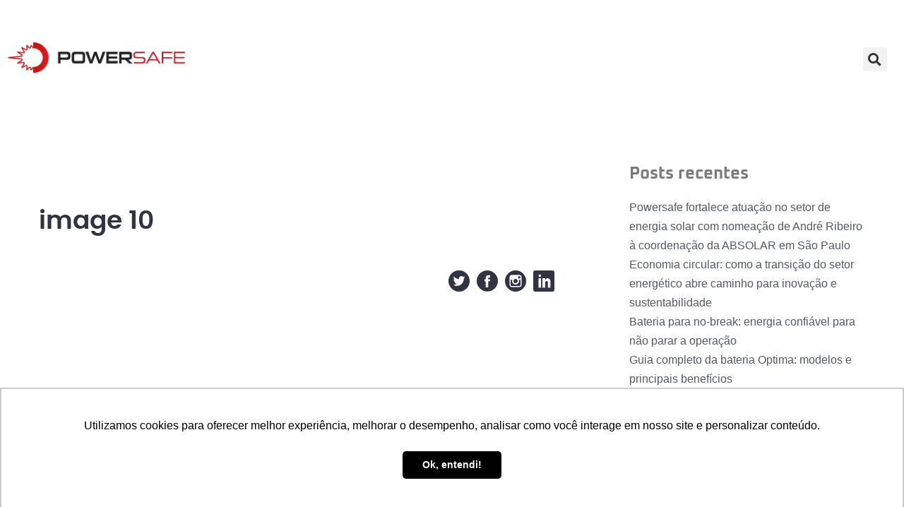

--- FILE ---
content_type: text/html; charset=UTF-8
request_url: https://www.powersafe.com.br/gallery/image-10-2/
body_size: 43000
content:
<!DOCTYPE html>
<html lang="pt-BR">

<head><meta charset="UTF-8"><script>if(navigator.userAgent.match(/MSIE|Internet Explorer/i)||navigator.userAgent.match(/Trident\/7\..*?rv:11/i)){var href=document.location.href;if(!href.match(/[?&]nowprocket/)){if(href.indexOf("?")==-1){if(href.indexOf("#")==-1){document.location.href=href+"?nowprocket=1"}else{document.location.href=href.replace("#","?nowprocket=1#")}}else{if(href.indexOf("#")==-1){document.location.href=href+"&nowprocket=1"}else{document.location.href=href.replace("#","&nowprocket=1#")}}}}</script><script>(()=>{class RocketLazyLoadScripts{constructor(){this.v="2.0.3",this.userEvents=["keydown","keyup","mousedown","mouseup","mousemove","mouseover","mouseenter","mouseout","mouseleave","touchmove","touchstart","touchend","touchcancel","wheel","click","dblclick","input","visibilitychange"],this.attributeEvents=["onblur","onclick","oncontextmenu","ondblclick","onfocus","onmousedown","onmouseenter","onmouseleave","onmousemove","onmouseout","onmouseover","onmouseup","onmousewheel","onscroll","onsubmit"]}async t(){this.i(),this.o(),/iP(ad|hone)/.test(navigator.userAgent)&&this.h(),this.u(),this.l(this),this.m(),this.k(this),this.p(this),this._(),await Promise.all([this.R(),this.L()]),this.lastBreath=Date.now(),this.S(this),this.P(),this.D(),this.O(),this.M(),await this.C(this.delayedScripts.normal),await this.C(this.delayedScripts.defer),await this.C(this.delayedScripts.async),this.F("domReady"),await this.T(),await this.j(),await this.I(),this.F("windowLoad"),await this.A(),window.dispatchEvent(new Event("rocket-allScriptsLoaded")),this.everythingLoaded=!0,this.lastTouchEnd&&await new Promise((t=>setTimeout(t,500-Date.now()+this.lastTouchEnd))),this.H(),this.F("all"),this.U(),this.W()}i(){this.CSPIssue=sessionStorage.getItem("rocketCSPIssue"),document.addEventListener("securitypolicyviolation",(t=>{this.CSPIssue||"script-src-elem"!==t.violatedDirective||"data"!==t.blockedURI||(this.CSPIssue=!0,sessionStorage.setItem("rocketCSPIssue",!0))}),{isRocket:!0})}o(){window.addEventListener("pageshow",(t=>{this.persisted=t.persisted,this.realWindowLoadedFired=!0}),{isRocket:!0}),window.addEventListener("pagehide",(()=>{this.onFirstUserAction=null}),{isRocket:!0})}h(){let t;function e(e){t=e}window.addEventListener("touchstart",e,{isRocket:!0}),window.addEventListener("touchend",(function i(o){Math.abs(o.changedTouches[0].pageX-t.changedTouches[0].pageX)<10&&Math.abs(o.changedTouches[0].pageY-t.changedTouches[0].pageY)<10&&o.timeStamp-t.timeStamp<200&&(o.target.dispatchEvent(new PointerEvent("click",{target:o.target,bubbles:!0,cancelable:!0,detail:1})),event.preventDefault(),window.removeEventListener("touchstart",e,{isRocket:!0}),window.removeEventListener("touchend",i,{isRocket:!0}))}),{isRocket:!0})}q(t){this.userActionTriggered||("mousemove"!==t.type||this.firstMousemoveIgnored?"keyup"===t.type||"mouseover"===t.type||"mouseout"===t.type||(this.userActionTriggered=!0,this.onFirstUserAction&&this.onFirstUserAction()):this.firstMousemoveIgnored=!0),"click"===t.type&&t.preventDefault(),this.savedUserEvents.length>0&&(t.stopPropagation(),t.stopImmediatePropagation()),"touchstart"===this.lastEvent&&"touchend"===t.type&&(this.lastTouchEnd=Date.now()),"click"===t.type&&(this.lastTouchEnd=0),this.lastEvent=t.type,this.savedUserEvents.push(t)}u(){this.savedUserEvents=[],this.userEventHandler=this.q.bind(this),this.userEvents.forEach((t=>window.addEventListener(t,this.userEventHandler,{passive:!1,isRocket:!0})))}U(){this.userEvents.forEach((t=>window.removeEventListener(t,this.userEventHandler,{passive:!1,isRocket:!0}))),this.savedUserEvents.forEach((t=>{t.target.dispatchEvent(new window[t.constructor.name](t.type,t))}))}m(){this.eventsMutationObserver=new MutationObserver((t=>{const e="return false";for(const i of t){if("attributes"===i.type){const t=i.target.getAttribute(i.attributeName);t&&t!==e&&(i.target.setAttribute("data-rocket-"+i.attributeName,t),i.target["rocket"+i.attributeName]=new Function("event",t),i.target.setAttribute(i.attributeName,e))}"childList"===i.type&&i.addedNodes.forEach((t=>{if(t.nodeType===Node.ELEMENT_NODE)for(const i of t.attributes)this.attributeEvents.includes(i.name)&&i.value&&""!==i.value&&(t.setAttribute("data-rocket-"+i.name,i.value),t["rocket"+i.name]=new Function("event",i.value),t.setAttribute(i.name,e))}))}})),this.eventsMutationObserver.observe(document,{subtree:!0,childList:!0,attributeFilter:this.attributeEvents})}H(){this.eventsMutationObserver.disconnect(),this.attributeEvents.forEach((t=>{document.querySelectorAll("[data-rocket-"+t+"]").forEach((e=>{e.setAttribute(t,e.getAttribute("data-rocket-"+t)),e.removeAttribute("data-rocket-"+t)}))}))}k(t){Object.defineProperty(HTMLElement.prototype,"onclick",{get(){return this.rocketonclick||null},set(e){this.rocketonclick=e,this.setAttribute(t.everythingLoaded?"onclick":"data-rocket-onclick","this.rocketonclick(event)")}})}S(t){function e(e,i){let o=e[i];e[i]=null,Object.defineProperty(e,i,{get:()=>o,set(s){t.everythingLoaded?o=s:e["rocket"+i]=o=s}})}e(document,"onreadystatechange"),e(window,"onload"),e(window,"onpageshow");try{Object.defineProperty(document,"readyState",{get:()=>t.rocketReadyState,set(e){t.rocketReadyState=e},configurable:!0}),document.readyState="loading"}catch(t){console.log("WPRocket DJE readyState conflict, bypassing")}}l(t){this.originalAddEventListener=EventTarget.prototype.addEventListener,this.originalRemoveEventListener=EventTarget.prototype.removeEventListener,this.savedEventListeners=[],EventTarget.prototype.addEventListener=function(e,i,o){o&&o.isRocket||!t.B(e,this)&&!t.userEvents.includes(e)||t.B(e,this)&&!t.userActionTriggered||e.startsWith("rocket-")||t.everythingLoaded?t.originalAddEventListener.call(this,e,i,o):t.savedEventListeners.push({target:this,remove:!1,type:e,func:i,options:o})},EventTarget.prototype.removeEventListener=function(e,i,o){o&&o.isRocket||!t.B(e,this)&&!t.userEvents.includes(e)||t.B(e,this)&&!t.userActionTriggered||e.startsWith("rocket-")||t.everythingLoaded?t.originalRemoveEventListener.call(this,e,i,o):t.savedEventListeners.push({target:this,remove:!0,type:e,func:i,options:o})}}F(t){"all"===t&&(EventTarget.prototype.addEventListener=this.originalAddEventListener,EventTarget.prototype.removeEventListener=this.originalRemoveEventListener),this.savedEventListeners=this.savedEventListeners.filter((e=>{let i=e.type,o=e.target||window;return"domReady"===t&&"DOMContentLoaded"!==i&&"readystatechange"!==i||("windowLoad"===t&&"load"!==i&&"readystatechange"!==i&&"pageshow"!==i||(this.B(i,o)&&(i="rocket-"+i),e.remove?o.removeEventListener(i,e.func,e.options):o.addEventListener(i,e.func,e.options),!1))}))}p(t){let e;function i(e){return t.everythingLoaded?e:e.split(" ").map((t=>"load"===t||t.startsWith("load.")?"rocket-jquery-load":t)).join(" ")}function o(o){function s(e){const s=o.fn[e];o.fn[e]=o.fn.init.prototype[e]=function(){return this[0]===window&&t.userActionTriggered&&("string"==typeof arguments[0]||arguments[0]instanceof String?arguments[0]=i(arguments[0]):"object"==typeof arguments[0]&&Object.keys(arguments[0]).forEach((t=>{const e=arguments[0][t];delete arguments[0][t],arguments[0][i(t)]=e}))),s.apply(this,arguments),this}}if(o&&o.fn&&!t.allJQueries.includes(o)){const e={DOMContentLoaded:[],"rocket-DOMContentLoaded":[]};for(const t in e)document.addEventListener(t,(()=>{e[t].forEach((t=>t()))}),{isRocket:!0});o.fn.ready=o.fn.init.prototype.ready=function(i){function s(){parseInt(o.fn.jquery)>2?setTimeout((()=>i.bind(document)(o))):i.bind(document)(o)}return t.realDomReadyFired?!t.userActionTriggered||t.fauxDomReadyFired?s():e["rocket-DOMContentLoaded"].push(s):e.DOMContentLoaded.push(s),o([])},s("on"),s("one"),s("off"),t.allJQueries.push(o)}e=o}t.allJQueries=[],o(window.jQuery),Object.defineProperty(window,"jQuery",{get:()=>e,set(t){o(t)}})}P(){const t=new Map;document.write=document.writeln=function(e){const i=document.currentScript,o=document.createRange(),s=i.parentElement;let n=t.get(i);void 0===n&&(n=i.nextSibling,t.set(i,n));const c=document.createDocumentFragment();o.setStart(c,0),c.appendChild(o.createContextualFragment(e)),s.insertBefore(c,n)}}async R(){return new Promise((t=>{this.userActionTriggered?t():this.onFirstUserAction=t}))}async L(){return new Promise((t=>{document.addEventListener("DOMContentLoaded",(()=>{this.realDomReadyFired=!0,t()}),{isRocket:!0})}))}async I(){return this.realWindowLoadedFired?Promise.resolve():new Promise((t=>{window.addEventListener("load",t,{isRocket:!0})}))}M(){this.pendingScripts=[];this.scriptsMutationObserver=new MutationObserver((t=>{for(const e of t)e.addedNodes.forEach((t=>{"SCRIPT"!==t.tagName||t.noModule||t.isWPRocket||this.pendingScripts.push({script:t,promise:new Promise((e=>{const i=()=>{const i=this.pendingScripts.findIndex((e=>e.script===t));i>=0&&this.pendingScripts.splice(i,1),e()};t.addEventListener("load",i,{isRocket:!0}),t.addEventListener("error",i,{isRocket:!0}),setTimeout(i,1e3)}))})}))})),this.scriptsMutationObserver.observe(document,{childList:!0,subtree:!0})}async j(){await this.J(),this.pendingScripts.length?(await this.pendingScripts[0].promise,await this.j()):this.scriptsMutationObserver.disconnect()}D(){this.delayedScripts={normal:[],async:[],defer:[]},document.querySelectorAll("script[type$=rocketlazyloadscript]").forEach((t=>{t.hasAttribute("data-rocket-src")?t.hasAttribute("async")&&!1!==t.async?this.delayedScripts.async.push(t):t.hasAttribute("defer")&&!1!==t.defer||"module"===t.getAttribute("data-rocket-type")?this.delayedScripts.defer.push(t):this.delayedScripts.normal.push(t):this.delayedScripts.normal.push(t)}))}async _(){await this.L();let t=[];document.querySelectorAll("script[type$=rocketlazyloadscript][data-rocket-src]").forEach((e=>{let i=e.getAttribute("data-rocket-src");if(i&&!i.startsWith("data:")){i.startsWith("//")&&(i=location.protocol+i);try{const o=new URL(i).origin;o!==location.origin&&t.push({src:o,crossOrigin:e.crossOrigin||"module"===e.getAttribute("data-rocket-type")})}catch(t){}}})),t=[...new Map(t.map((t=>[JSON.stringify(t),t]))).values()],this.N(t,"preconnect")}async $(t){if(await this.G(),!0!==t.noModule||!("noModule"in HTMLScriptElement.prototype))return new Promise((e=>{let i;function o(){(i||t).setAttribute("data-rocket-status","executed"),e()}try{if(navigator.userAgent.includes("Firefox/")||""===navigator.vendor||this.CSPIssue)i=document.createElement("script"),[...t.attributes].forEach((t=>{let e=t.nodeName;"type"!==e&&("data-rocket-type"===e&&(e="type"),"data-rocket-src"===e&&(e="src"),i.setAttribute(e,t.nodeValue))})),t.text&&(i.text=t.text),t.nonce&&(i.nonce=t.nonce),i.hasAttribute("src")?(i.addEventListener("load",o,{isRocket:!0}),i.addEventListener("error",(()=>{i.setAttribute("data-rocket-status","failed-network"),e()}),{isRocket:!0}),setTimeout((()=>{i.isConnected||e()}),1)):(i.text=t.text,o()),i.isWPRocket=!0,t.parentNode.replaceChild(i,t);else{const i=t.getAttribute("data-rocket-type"),s=t.getAttribute("data-rocket-src");i?(t.type=i,t.removeAttribute("data-rocket-type")):t.removeAttribute("type"),t.addEventListener("load",o,{isRocket:!0}),t.addEventListener("error",(i=>{this.CSPIssue&&i.target.src.startsWith("data:")?(console.log("WPRocket: CSP fallback activated"),t.removeAttribute("src"),this.$(t).then(e)):(t.setAttribute("data-rocket-status","failed-network"),e())}),{isRocket:!0}),s?(t.fetchPriority="high",t.removeAttribute("data-rocket-src"),t.src=s):t.src="data:text/javascript;base64,"+window.btoa(unescape(encodeURIComponent(t.text)))}}catch(i){t.setAttribute("data-rocket-status","failed-transform"),e()}}));t.setAttribute("data-rocket-status","skipped")}async C(t){const e=t.shift();return e?(e.isConnected&&await this.$(e),this.C(t)):Promise.resolve()}O(){this.N([...this.delayedScripts.normal,...this.delayedScripts.defer,...this.delayedScripts.async],"preload")}N(t,e){this.trash=this.trash||[];let i=!0;var o=document.createDocumentFragment();t.forEach((t=>{const s=t.getAttribute&&t.getAttribute("data-rocket-src")||t.src;if(s&&!s.startsWith("data:")){const n=document.createElement("link");n.href=s,n.rel=e,"preconnect"!==e&&(n.as="script",n.fetchPriority=i?"high":"low"),t.getAttribute&&"module"===t.getAttribute("data-rocket-type")&&(n.crossOrigin=!0),t.crossOrigin&&(n.crossOrigin=t.crossOrigin),t.integrity&&(n.integrity=t.integrity),t.nonce&&(n.nonce=t.nonce),o.appendChild(n),this.trash.push(n),i=!1}})),document.head.appendChild(o)}W(){this.trash.forEach((t=>t.remove()))}async T(){try{document.readyState="interactive"}catch(t){}this.fauxDomReadyFired=!0;try{await this.G(),document.dispatchEvent(new Event("rocket-readystatechange")),await this.G(),document.rocketonreadystatechange&&document.rocketonreadystatechange(),await this.G(),document.dispatchEvent(new Event("rocket-DOMContentLoaded")),await this.G(),window.dispatchEvent(new Event("rocket-DOMContentLoaded"))}catch(t){console.error(t)}}async A(){try{document.readyState="complete"}catch(t){}try{await this.G(),document.dispatchEvent(new Event("rocket-readystatechange")),await this.G(),document.rocketonreadystatechange&&document.rocketonreadystatechange(),await this.G(),window.dispatchEvent(new Event("rocket-load")),await this.G(),window.rocketonload&&window.rocketonload(),await this.G(),this.allJQueries.forEach((t=>t(window).trigger("rocket-jquery-load"))),await this.G();const t=new Event("rocket-pageshow");t.persisted=this.persisted,window.dispatchEvent(t),await this.G(),window.rocketonpageshow&&window.rocketonpageshow({persisted:this.persisted})}catch(t){console.error(t)}}async G(){Date.now()-this.lastBreath>45&&(await this.J(),this.lastBreath=Date.now())}async J(){return document.hidden?new Promise((t=>setTimeout(t))):new Promise((t=>requestAnimationFrame(t)))}B(t,e){return e===document&&"readystatechange"===t||(e===document&&"DOMContentLoaded"===t||(e===window&&"DOMContentLoaded"===t||(e===window&&"load"===t||e===window&&"pageshow"===t)))}static run(){(new RocketLazyLoadScripts).t()}}RocketLazyLoadScripts.run()})();</script>
	
	<meta name="format-detection" content="telephone=no">
	<meta name="viewport" content="width=device-width, initial-scale=1, shrink-to-fit=no, maximum-scale=1">
	<link rel="profile" href="http://gmpg.org/xfn/11">
	<link rel="pingback" href="">
	  <link rel="icon" href="https://www.powersafe.com.br/wp-content/uploads/2023/04/cropped-android-chrome-512x512-1-32x32.png" sizes="32x32" />
<link rel="icon" href="https://www.powersafe.com.br/wp-content/uploads/2023/04/cropped-android-chrome-512x512-1-192x192.png" sizes="192x192" />
<link rel="apple-touch-icon" href="https://www.powersafe.com.br/wp-content/uploads/2023/04/cropped-android-chrome-512x512-1-180x180.png" />
<meta name="msapplication-TileImage" content="https://www.powersafe.com.br/wp-content/uploads/2023/04/cropped-android-chrome-512x512-1-270x270.png" />
	<script data-cfasync="false" data-no-defer="1" data-no-minify="1" data-no-optimize="1">var ewww_webp_supported=!1;function check_webp_feature(A,e){var w;e=void 0!==e?e:function(){},ewww_webp_supported?e(ewww_webp_supported):((w=new Image).onload=function(){ewww_webp_supported=0<w.width&&0<w.height,e&&e(ewww_webp_supported)},w.onerror=function(){e&&e(!1)},w.src="data:image/webp;base64,"+{alpha:"UklGRkoAAABXRUJQVlA4WAoAAAAQAAAAAAAAAAAAQUxQSAwAAAARBxAR/Q9ERP8DAABWUDggGAAAABQBAJ0BKgEAAQAAAP4AAA3AAP7mtQAAAA=="}[A])}check_webp_feature("alpha");</script><script data-cfasync="false" data-no-defer="1" data-no-minify="1" data-no-optimize="1">var Arrive=function(c,w){"use strict";if(c.MutationObserver&&"undefined"!=typeof HTMLElement){var r,a=0,u=(r=HTMLElement.prototype.matches||HTMLElement.prototype.webkitMatchesSelector||HTMLElement.prototype.mozMatchesSelector||HTMLElement.prototype.msMatchesSelector,{matchesSelector:function(e,t){return e instanceof HTMLElement&&r.call(e,t)},addMethod:function(e,t,r){var a=e[t];e[t]=function(){return r.length==arguments.length?r.apply(this,arguments):"function"==typeof a?a.apply(this,arguments):void 0}},callCallbacks:function(e,t){t&&t.options.onceOnly&&1==t.firedElems.length&&(e=[e[0]]);for(var r,a=0;r=e[a];a++)r&&r.callback&&r.callback.call(r.elem,r.elem);t&&t.options.onceOnly&&1==t.firedElems.length&&t.me.unbindEventWithSelectorAndCallback.call(t.target,t.selector,t.callback)},checkChildNodesRecursively:function(e,t,r,a){for(var i,n=0;i=e[n];n++)r(i,t,a)&&a.push({callback:t.callback,elem:i}),0<i.childNodes.length&&u.checkChildNodesRecursively(i.childNodes,t,r,a)},mergeArrays:function(e,t){var r,a={};for(r in e)e.hasOwnProperty(r)&&(a[r]=e[r]);for(r in t)t.hasOwnProperty(r)&&(a[r]=t[r]);return a},toElementsArray:function(e){return e=void 0!==e&&("number"!=typeof e.length||e===c)?[e]:e}}),e=(l.prototype.addEvent=function(e,t,r,a){a={target:e,selector:t,options:r,callback:a,firedElems:[]};return this._beforeAdding&&this._beforeAdding(a),this._eventsBucket.push(a),a},l.prototype.removeEvent=function(e){for(var t,r=this._eventsBucket.length-1;t=this._eventsBucket[r];r--)e(t)&&(this._beforeRemoving&&this._beforeRemoving(t),(t=this._eventsBucket.splice(r,1))&&t.length&&(t[0].callback=null))},l.prototype.beforeAdding=function(e){this._beforeAdding=e},l.prototype.beforeRemoving=function(e){this._beforeRemoving=e},l),t=function(i,n){var o=new e,l=this,s={fireOnAttributesModification:!1};return o.beforeAdding(function(t){var e=t.target;e!==c.document&&e!==c||(e=document.getElementsByTagName("html")[0]);var r=new MutationObserver(function(e){n.call(this,e,t)}),a=i(t.options);r.observe(e,a),t.observer=r,t.me=l}),o.beforeRemoving(function(e){e.observer.disconnect()}),this.bindEvent=function(e,t,r){t=u.mergeArrays(s,t);for(var a=u.toElementsArray(this),i=0;i<a.length;i++)o.addEvent(a[i],e,t,r)},this.unbindEvent=function(){var r=u.toElementsArray(this);o.removeEvent(function(e){for(var t=0;t<r.length;t++)if(this===w||e.target===r[t])return!0;return!1})},this.unbindEventWithSelectorOrCallback=function(r){var a=u.toElementsArray(this),i=r,e="function"==typeof r?function(e){for(var t=0;t<a.length;t++)if((this===w||e.target===a[t])&&e.callback===i)return!0;return!1}:function(e){for(var t=0;t<a.length;t++)if((this===w||e.target===a[t])&&e.selector===r)return!0;return!1};o.removeEvent(e)},this.unbindEventWithSelectorAndCallback=function(r,a){var i=u.toElementsArray(this);o.removeEvent(function(e){for(var t=0;t<i.length;t++)if((this===w||e.target===i[t])&&e.selector===r&&e.callback===a)return!0;return!1})},this},i=new function(){var s={fireOnAttributesModification:!1,onceOnly:!1,existing:!1};function n(e,t,r){return!(!u.matchesSelector(e,t.selector)||(e._id===w&&(e._id=a++),-1!=t.firedElems.indexOf(e._id)))&&(t.firedElems.push(e._id),!0)}var c=(i=new t(function(e){var t={attributes:!1,childList:!0,subtree:!0};return e.fireOnAttributesModification&&(t.attributes=!0),t},function(e,i){e.forEach(function(e){var t=e.addedNodes,r=e.target,a=[];null!==t&&0<t.length?u.checkChildNodesRecursively(t,i,n,a):"attributes"===e.type&&n(r,i)&&a.push({callback:i.callback,elem:r}),u.callCallbacks(a,i)})})).bindEvent;return i.bindEvent=function(e,t,r){t=void 0===r?(r=t,s):u.mergeArrays(s,t);var a=u.toElementsArray(this);if(t.existing){for(var i=[],n=0;n<a.length;n++)for(var o=a[n].querySelectorAll(e),l=0;l<o.length;l++)i.push({callback:r,elem:o[l]});if(t.onceOnly&&i.length)return r.call(i[0].elem,i[0].elem);setTimeout(u.callCallbacks,1,i)}c.call(this,e,t,r)},i},o=new function(){var a={};function i(e,t){return u.matchesSelector(e,t.selector)}var n=(o=new t(function(){return{childList:!0,subtree:!0}},function(e,r){e.forEach(function(e){var t=e.removedNodes,e=[];null!==t&&0<t.length&&u.checkChildNodesRecursively(t,r,i,e),u.callCallbacks(e,r)})})).bindEvent;return o.bindEvent=function(e,t,r){t=void 0===r?(r=t,a):u.mergeArrays(a,t),n.call(this,e,t,r)},o};d(HTMLElement.prototype),d(NodeList.prototype),d(HTMLCollection.prototype),d(HTMLDocument.prototype),d(Window.prototype);var n={};return s(i,n,"unbindAllArrive"),s(o,n,"unbindAllLeave"),n}function l(){this._eventsBucket=[],this._beforeAdding=null,this._beforeRemoving=null}function s(e,t,r){u.addMethod(t,r,e.unbindEvent),u.addMethod(t,r,e.unbindEventWithSelectorOrCallback),u.addMethod(t,r,e.unbindEventWithSelectorAndCallback)}function d(e){e.arrive=i.bindEvent,s(i,e,"unbindArrive"),e.leave=o.bindEvent,s(o,e,"unbindLeave")}}(window,void 0),ewww_webp_supported=!1;function check_webp_feature(e,t){var r;ewww_webp_supported?t(ewww_webp_supported):((r=new Image).onload=function(){ewww_webp_supported=0<r.width&&0<r.height,t(ewww_webp_supported)},r.onerror=function(){t(!1)},r.src="data:image/webp;base64,"+{alpha:"UklGRkoAAABXRUJQVlA4WAoAAAAQAAAAAAAAAAAAQUxQSAwAAAARBxAR/Q9ERP8DAABWUDggGAAAABQBAJ0BKgEAAQAAAP4AAA3AAP7mtQAAAA==",animation:"UklGRlIAAABXRUJQVlA4WAoAAAASAAAAAAAAAAAAQU5JTQYAAAD/////AABBTk1GJgAAAAAAAAAAAAAAAAAAAGQAAABWUDhMDQAAAC8AAAAQBxAREYiI/gcA"}[e])}function ewwwLoadImages(e){if(e){for(var t=document.querySelectorAll(".batch-image img, .image-wrapper a, .ngg-pro-masonry-item a, .ngg-galleria-offscreen-seo-wrapper a"),r=0,a=t.length;r<a;r++)ewwwAttr(t[r],"data-src",t[r].getAttribute("data-webp")),ewwwAttr(t[r],"data-thumbnail",t[r].getAttribute("data-webp-thumbnail"));for(var i=document.querySelectorAll("div.woocommerce-product-gallery__image"),r=0,a=i.length;r<a;r++)ewwwAttr(i[r],"data-thumb",i[r].getAttribute("data-webp-thumb"))}for(var n=document.querySelectorAll("video"),r=0,a=n.length;r<a;r++)ewwwAttr(n[r],"poster",e?n[r].getAttribute("data-poster-webp"):n[r].getAttribute("data-poster-image"));for(var o,l=document.querySelectorAll("img.ewww_webp_lazy_load"),r=0,a=l.length;r<a;r++)e&&(ewwwAttr(l[r],"data-lazy-srcset",l[r].getAttribute("data-lazy-srcset-webp")),ewwwAttr(l[r],"data-srcset",l[r].getAttribute("data-srcset-webp")),ewwwAttr(l[r],"data-lazy-src",l[r].getAttribute("data-lazy-src-webp")),ewwwAttr(l[r],"data-src",l[r].getAttribute("data-src-webp")),ewwwAttr(l[r],"data-orig-file",l[r].getAttribute("data-webp-orig-file")),ewwwAttr(l[r],"data-medium-file",l[r].getAttribute("data-webp-medium-file")),ewwwAttr(l[r],"data-large-file",l[r].getAttribute("data-webp-large-file")),null!=(o=l[r].getAttribute("srcset"))&&!1!==o&&o.includes("R0lGOD")&&ewwwAttr(l[r],"src",l[r].getAttribute("data-lazy-src-webp"))),l[r].className=l[r].className.replace(/\bewww_webp_lazy_load\b/,"");for(var s=document.querySelectorAll(".ewww_webp"),r=0,a=s.length;r<a;r++)e?(ewwwAttr(s[r],"srcset",s[r].getAttribute("data-srcset-webp")),ewwwAttr(s[r],"src",s[r].getAttribute("data-src-webp")),ewwwAttr(s[r],"data-orig-file",s[r].getAttribute("data-webp-orig-file")),ewwwAttr(s[r],"data-medium-file",s[r].getAttribute("data-webp-medium-file")),ewwwAttr(s[r],"data-large-file",s[r].getAttribute("data-webp-large-file")),ewwwAttr(s[r],"data-large_image",s[r].getAttribute("data-webp-large_image")),ewwwAttr(s[r],"data-src",s[r].getAttribute("data-webp-src"))):(ewwwAttr(s[r],"srcset",s[r].getAttribute("data-srcset-img")),ewwwAttr(s[r],"src",s[r].getAttribute("data-src-img"))),s[r].className=s[r].className.replace(/\bewww_webp\b/,"ewww_webp_loaded");window.jQuery&&jQuery.fn.isotope&&jQuery.fn.imagesLoaded&&(jQuery(".fusion-posts-container-infinite").imagesLoaded(function(){jQuery(".fusion-posts-container-infinite").hasClass("isotope")&&jQuery(".fusion-posts-container-infinite").isotope()}),jQuery(".fusion-portfolio:not(.fusion-recent-works) .fusion-portfolio-wrapper").imagesLoaded(function(){jQuery(".fusion-portfolio:not(.fusion-recent-works) .fusion-portfolio-wrapper").isotope()}))}function ewwwWebPInit(e){ewwwLoadImages(e),ewwwNggLoadGalleries(e),document.arrive(".ewww_webp",function(){ewwwLoadImages(e)}),document.arrive(".ewww_webp_lazy_load",function(){ewwwLoadImages(e)}),document.arrive("videos",function(){ewwwLoadImages(e)}),"loading"==document.readyState?document.addEventListener("DOMContentLoaded",ewwwJSONParserInit):("undefined"!=typeof galleries&&ewwwNggParseGalleries(e),ewwwWooParseVariations(e))}function ewwwAttr(e,t,r){null!=r&&!1!==r&&e.setAttribute(t,r)}function ewwwJSONParserInit(){"undefined"!=typeof galleries&&check_webp_feature("alpha",ewwwNggParseGalleries),check_webp_feature("alpha",ewwwWooParseVariations)}function ewwwWooParseVariations(e){if(e)for(var t=document.querySelectorAll("form.variations_form"),r=0,a=t.length;r<a;r++){var i=t[r].getAttribute("data-product_variations"),n=!1;try{for(var o in i=JSON.parse(i))void 0!==i[o]&&void 0!==i[o].image&&(void 0!==i[o].image.src_webp&&(i[o].image.src=i[o].image.src_webp,n=!0),void 0!==i[o].image.srcset_webp&&(i[o].image.srcset=i[o].image.srcset_webp,n=!0),void 0!==i[o].image.full_src_webp&&(i[o].image.full_src=i[o].image.full_src_webp,n=!0),void 0!==i[o].image.gallery_thumbnail_src_webp&&(i[o].image.gallery_thumbnail_src=i[o].image.gallery_thumbnail_src_webp,n=!0),void 0!==i[o].image.thumb_src_webp&&(i[o].image.thumb_src=i[o].image.thumb_src_webp,n=!0));n&&ewwwAttr(t[r],"data-product_variations",JSON.stringify(i))}catch(e){}}}function ewwwNggParseGalleries(e){if(e)for(var t in galleries){var r=galleries[t];galleries[t].images_list=ewwwNggParseImageList(r.images_list)}}function ewwwNggLoadGalleries(e){e&&document.addEventListener("ngg.galleria.themeadded",function(e,t){window.ngg_galleria._create_backup=window.ngg_galleria.create,window.ngg_galleria.create=function(e,t){var r=$(e).data("id");return galleries["gallery_"+r].images_list=ewwwNggParseImageList(galleries["gallery_"+r].images_list),window.ngg_galleria._create_backup(e,t)}})}function ewwwNggParseImageList(e){for(var t in e){var r=e[t];if(void 0!==r["image-webp"]&&(e[t].image=r["image-webp"],delete e[t]["image-webp"]),void 0!==r["thumb-webp"]&&(e[t].thumb=r["thumb-webp"],delete e[t]["thumb-webp"]),void 0!==r.full_image_webp&&(e[t].full_image=r.full_image_webp,delete e[t].full_image_webp),void 0!==r.srcsets)for(var a in r.srcsets)nggSrcset=r.srcsets[a],void 0!==r.srcsets[a+"-webp"]&&(e[t].srcsets[a]=r.srcsets[a+"-webp"],delete e[t].srcsets[a+"-webp"]);if(void 0!==r.full_srcsets)for(var i in r.full_srcsets)nggFSrcset=r.full_srcsets[i],void 0!==r.full_srcsets[i+"-webp"]&&(e[t].full_srcsets[i]=r.full_srcsets[i+"-webp"],delete e[t].full_srcsets[i+"-webp"])}return e}check_webp_feature("alpha",ewwwWebPInit);</script><meta name='robots' content='index, follow, max-image-preview:large, max-snippet:-1, max-video-preview:-1' />

	<!-- This site is optimized with the Yoast SEO plugin v26.6 - https://yoast.com/wordpress/plugins/seo/ -->
	<title>image 10 - Powersafe</title><link rel='preload' href=' https://www.powersafe.com.br/wp-content/uploads/2024/04/Sistema-de-Energia-Fotovoltaica-Solar-copiar.webp' as='image'><link rel="preload" href="//www.w3.org/2000/svg'%20viewBox='0%200%20260%2050'%3E%3C/svg%3E" as="image" /><link rel="preload" href="//www.w3.org/2000/svg'%20viewBox='0%200%20260%2050'%3E%3C/svg%3E" as="image" />
<link data-rocket-preload as="style" href="https://fonts.googleapis.com/css?family=Arial%2C%20Helvetica%2C%20sans-serif%7COxanium%3A100%2C100i%2C300%2C300i%2C400%2C400i%2C500%2C500i%2C700%2C700i%2C900%2C900i&subset=latin%2Ccyrillic-ext%2Clatin-ext%2Ccyrillic%2Cgreek-ext%2Cgreek%2Cvietnamese&display=swap" rel="preload">
<link href="https://fonts.googleapis.com/css?family=Arial%2C%20Helvetica%2C%20sans-serif%7COxanium%3A100%2C100i%2C300%2C300i%2C400%2C400i%2C500%2C500i%2C700%2C700i%2C900%2C900i&subset=latin%2Ccyrillic-ext%2Clatin-ext%2Ccyrillic%2Cgreek-ext%2Cgreek%2Cvietnamese&display=swap" media="print" onload="this.media=&#039;all&#039;" rel="stylesheet">
<noscript><link rel="stylesheet" href="https://fonts.googleapis.com/css?family=Arial%2C%20Helvetica%2C%20sans-serif%7COxanium%3A100%2C100i%2C300%2C300i%2C400%2C400i%2C500%2C500i%2C700%2C700i%2C900%2C900i&subset=latin%2Ccyrillic-ext%2Clatin-ext%2Ccyrillic%2Cgreek-ext%2Cgreek%2Cvietnamese&display=swap"></noscript>
	<link rel="canonical" href="https://www.powersafe.com.br/gallery/image-10-2/" />
	<meta property="og:locale" content="pt_BR" />
	<meta property="og:type" content="article" />
	<meta property="og:title" content="image 10 - Powersafe" />
	<meta property="og:url" content="https://www.powersafe.com.br/gallery/image-10-2/" />
	<meta property="og:site_name" content="Powersafe" />
	<meta property="article:publisher" content="https://www.facebook.com/PowersafeBaterias" />
	<meta property="og:image" content="https://www.powersafe.com.br/wp-content/uploads/2024/02/linha_baterias_getpower-1.jpg" />
	<meta property="og:image:width" content="1343" />
	<meta property="og:image:height" content="1064" />
	<meta property="og:image:type" content="image/jpeg" />
	<meta name="twitter:card" content="summary_large_image" />
	<script type="application/ld+json" class="yoast-schema-graph">{"@context":"https://schema.org","@graph":[{"@type":"WebPage","@id":"https://www.powersafe.com.br/gallery/image-10-2/","url":"https://www.powersafe.com.br/gallery/image-10-2/","name":"image 10 - Powersafe","isPartOf":{"@id":"https://www.powersafe.com.br/#website"},"datePublished":"2016-11-14T04:36:26+00:00","breadcrumb":{"@id":"https://www.powersafe.com.br/gallery/image-10-2/#breadcrumb"},"inLanguage":"pt-BR","potentialAction":[{"@type":"ReadAction","target":["https://www.powersafe.com.br/gallery/image-10-2/"]}]},{"@type":"BreadcrumbList","@id":"https://www.powersafe.com.br/gallery/image-10-2/#breadcrumb","itemListElement":[{"@type":"ListItem","position":1,"name":"Home","item":"https://www.powersafe.com.br/"},{"@type":"ListItem","position":2,"name":"image 10"}]},{"@type":"WebSite","@id":"https://www.powersafe.com.br/#website","url":"https://www.powersafe.com.br/","name":"Powersafe Baterias Especiais","description":"A Powersafe é detentora da marca de baterias estacionárias seladas reguladas por válvula (VRLA) GetPower, com CPQD e homologada pela ANATEL.","publisher":{"@id":"https://www.powersafe.com.br/#organization"},"alternateName":"Powersafe","potentialAction":[{"@type":"SearchAction","target":{"@type":"EntryPoint","urlTemplate":"https://www.powersafe.com.br/?s={search_term_string}"},"query-input":{"@type":"PropertyValueSpecification","valueRequired":true,"valueName":"search_term_string"}}],"inLanguage":"pt-BR"},{"@type":"Organization","@id":"https://www.powersafe.com.br/#organization","name":"Powersafe Baterias Especiais","alternateName":"Powersafe","url":"https://www.powersafe.com.br/","logo":{"@type":"ImageObject","inLanguage":"pt-BR","@id":"https://www.powersafe.com.br/#/schema/logo/image/","url":"https://www.powersafe.com.br/wp-content/uploads/2024/04/Logo_Powersafe.webp","contentUrl":"https://www.powersafe.com.br/wp-content/uploads/2024/04/Logo_Powersafe.webp","width":260,"height":50,"caption":"Powersafe Baterias Especiais"},"image":{"@id":"https://www.powersafe.com.br/#/schema/logo/image/"},"sameAs":["https://www.facebook.com/PowersafeBaterias","https://www.instagram.com/powersafe.baterias","https://www.linkedin.com/company/powersafe","https://www.youtube.com/@powersafebaterias"]}]}</script>
	<!-- / Yoast SEO plugin. -->


<link rel='dns-prefetch' href='//www.googletagmanager.com' />
<link rel='dns-prefetch' href='//fonts.googleapis.com' />
<link href='https://fonts.gstatic.com' crossorigin rel='preconnect' />
<link rel="alternate" title="oEmbed (JSON)" type="application/json+oembed" href="https://www.powersafe.com.br/wp-json/oembed/1.0/embed?url=https%3A%2F%2Fwww.powersafe.com.br%2Fgallery%2Fimage-10-2%2F" />
<link rel="alternate" title="oEmbed (XML)" type="text/xml+oembed" href="https://www.powersafe.com.br/wp-json/oembed/1.0/embed?url=https%3A%2F%2Fwww.powersafe.com.br%2Fgallery%2Fimage-10-2%2F&#038;format=xml" />
<style id='wp-img-auto-sizes-contain-inline-css' type='text/css'>
img:is([sizes=auto i],[sizes^="auto," i]){contain-intrinsic-size:3000px 1500px}
/*# sourceURL=wp-img-auto-sizes-contain-inline-css */
</style>
<link rel='stylesheet' id='premium-addons-css' href='https://www.powersafe.com.br/wp-content/plugins/premium-addons-for-elementor/assets/frontend/min-css/premium-addons.min.css?ver=4.11.31' type='text/css' media='all' />
<link rel='stylesheet' id='wp-block-library-css' href='https://www.powersafe.com.br/wp-includes/css/dist/block-library/style.min.css?ver=6.9' type='text/css' media='all' />
<style id='wp-block-library-theme-inline-css' type='text/css'>
.wp-block-audio :where(figcaption){color:#555;font-size:13px;text-align:center}.is-dark-theme .wp-block-audio :where(figcaption){color:#ffffffa6}.wp-block-audio{margin:0 0 1em}.wp-block-code{border:1px solid #ccc;border-radius:4px;font-family:Menlo,Consolas,monaco,monospace;padding:.8em 1em}.wp-block-embed :where(figcaption){color:#555;font-size:13px;text-align:center}.is-dark-theme .wp-block-embed :where(figcaption){color:#ffffffa6}.wp-block-embed{margin:0 0 1em}.blocks-gallery-caption{color:#555;font-size:13px;text-align:center}.is-dark-theme .blocks-gallery-caption{color:#ffffffa6}:root :where(.wp-block-image figcaption){color:#555;font-size:13px;text-align:center}.is-dark-theme :root :where(.wp-block-image figcaption){color:#ffffffa6}.wp-block-image{margin:0 0 1em}.wp-block-pullquote{border-bottom:4px solid;border-top:4px solid;color:currentColor;margin-bottom:1.75em}.wp-block-pullquote :where(cite),.wp-block-pullquote :where(footer),.wp-block-pullquote__citation{color:currentColor;font-size:.8125em;font-style:normal;text-transform:uppercase}.wp-block-quote{border-left:.25em solid;margin:0 0 1.75em;padding-left:1em}.wp-block-quote cite,.wp-block-quote footer{color:currentColor;font-size:.8125em;font-style:normal;position:relative}.wp-block-quote:where(.has-text-align-right){border-left:none;border-right:.25em solid;padding-left:0;padding-right:1em}.wp-block-quote:where(.has-text-align-center){border:none;padding-left:0}.wp-block-quote.is-large,.wp-block-quote.is-style-large,.wp-block-quote:where(.is-style-plain){border:none}.wp-block-search .wp-block-search__label{font-weight:700}.wp-block-search__button{border:1px solid #ccc;padding:.375em .625em}:where(.wp-block-group.has-background){padding:1.25em 2.375em}.wp-block-separator.has-css-opacity{opacity:.4}.wp-block-separator{border:none;border-bottom:2px solid;margin-left:auto;margin-right:auto}.wp-block-separator.has-alpha-channel-opacity{opacity:1}.wp-block-separator:not(.is-style-wide):not(.is-style-dots){width:100px}.wp-block-separator.has-background:not(.is-style-dots){border-bottom:none;height:1px}.wp-block-separator.has-background:not(.is-style-wide):not(.is-style-dots){height:2px}.wp-block-table{margin:0 0 1em}.wp-block-table td,.wp-block-table th{word-break:normal}.wp-block-table :where(figcaption){color:#555;font-size:13px;text-align:center}.is-dark-theme .wp-block-table :where(figcaption){color:#ffffffa6}.wp-block-video :where(figcaption){color:#555;font-size:13px;text-align:center}.is-dark-theme .wp-block-video :where(figcaption){color:#ffffffa6}.wp-block-video{margin:0 0 1em}:root :where(.wp-block-template-part.has-background){margin-bottom:0;margin-top:0;padding:1.25em 2.375em}
/*# sourceURL=/wp-includes/css/dist/block-library/theme.min.css */
</style>
<style id='classic-theme-styles-inline-css' type='text/css'>
/*! This file is auto-generated */
.wp-block-button__link{color:#fff;background-color:#32373c;border-radius:9999px;box-shadow:none;text-decoration:none;padding:calc(.667em + 2px) calc(1.333em + 2px);font-size:1.125em}.wp-block-file__button{background:#32373c;color:#fff;text-decoration:none}
/*# sourceURL=/wp-includes/css/classic-themes.min.css */
</style>
<style id='global-styles-inline-css' type='text/css'>
:root{--wp--preset--aspect-ratio--square: 1;--wp--preset--aspect-ratio--4-3: 4/3;--wp--preset--aspect-ratio--3-4: 3/4;--wp--preset--aspect-ratio--3-2: 3/2;--wp--preset--aspect-ratio--2-3: 2/3;--wp--preset--aspect-ratio--16-9: 16/9;--wp--preset--aspect-ratio--9-16: 9/16;--wp--preset--color--black: #000000;--wp--preset--color--cyan-bluish-gray: #abb8c3;--wp--preset--color--white: #ffffff;--wp--preset--color--pale-pink: #f78da7;--wp--preset--color--vivid-red: #cf2e2e;--wp--preset--color--luminous-vivid-orange: #ff6900;--wp--preset--color--luminous-vivid-amber: #fcb900;--wp--preset--color--light-green-cyan: #7bdcb5;--wp--preset--color--vivid-green-cyan: #00d084;--wp--preset--color--pale-cyan-blue: #8ed1fc;--wp--preset--color--vivid-cyan-blue: #0693e3;--wp--preset--color--vivid-purple: #9b51e0;--wp--preset--color--strong-yellow: #f7bd00;--wp--preset--color--strong-white: #fff;--wp--preset--color--light-black: #242424;--wp--preset--color--very-light-gray: #797979;--wp--preset--color--very-dark-black: #000000;--wp--preset--gradient--vivid-cyan-blue-to-vivid-purple: linear-gradient(135deg,rgb(6,147,227) 0%,rgb(155,81,224) 100%);--wp--preset--gradient--light-green-cyan-to-vivid-green-cyan: linear-gradient(135deg,rgb(122,220,180) 0%,rgb(0,208,130) 100%);--wp--preset--gradient--luminous-vivid-amber-to-luminous-vivid-orange: linear-gradient(135deg,rgb(252,185,0) 0%,rgb(255,105,0) 100%);--wp--preset--gradient--luminous-vivid-orange-to-vivid-red: linear-gradient(135deg,rgb(255,105,0) 0%,rgb(207,46,46) 100%);--wp--preset--gradient--very-light-gray-to-cyan-bluish-gray: linear-gradient(135deg,rgb(238,238,238) 0%,rgb(169,184,195) 100%);--wp--preset--gradient--cool-to-warm-spectrum: linear-gradient(135deg,rgb(74,234,220) 0%,rgb(151,120,209) 20%,rgb(207,42,186) 40%,rgb(238,44,130) 60%,rgb(251,105,98) 80%,rgb(254,248,76) 100%);--wp--preset--gradient--blush-light-purple: linear-gradient(135deg,rgb(255,206,236) 0%,rgb(152,150,240) 100%);--wp--preset--gradient--blush-bordeaux: linear-gradient(135deg,rgb(254,205,165) 0%,rgb(254,45,45) 50%,rgb(107,0,62) 100%);--wp--preset--gradient--luminous-dusk: linear-gradient(135deg,rgb(255,203,112) 0%,rgb(199,81,192) 50%,rgb(65,88,208) 100%);--wp--preset--gradient--pale-ocean: linear-gradient(135deg,rgb(255,245,203) 0%,rgb(182,227,212) 50%,rgb(51,167,181) 100%);--wp--preset--gradient--electric-grass: linear-gradient(135deg,rgb(202,248,128) 0%,rgb(113,206,126) 100%);--wp--preset--gradient--midnight: linear-gradient(135deg,rgb(2,3,129) 0%,rgb(40,116,252) 100%);--wp--preset--font-size--small: 10px;--wp--preset--font-size--medium: 20px;--wp--preset--font-size--large: 24px;--wp--preset--font-size--x-large: 42px;--wp--preset--font-size--normal: 15px;--wp--preset--font-size--huge: 36px;--wp--preset--spacing--20: 0.44rem;--wp--preset--spacing--30: 0.67rem;--wp--preset--spacing--40: 1rem;--wp--preset--spacing--50: 1.5rem;--wp--preset--spacing--60: 2.25rem;--wp--preset--spacing--70: 3.38rem;--wp--preset--spacing--80: 5.06rem;--wp--preset--shadow--natural: 6px 6px 9px rgba(0, 0, 0, 0.2);--wp--preset--shadow--deep: 12px 12px 50px rgba(0, 0, 0, 0.4);--wp--preset--shadow--sharp: 6px 6px 0px rgba(0, 0, 0, 0.2);--wp--preset--shadow--outlined: 6px 6px 0px -3px rgb(255, 255, 255), 6px 6px rgb(0, 0, 0);--wp--preset--shadow--crisp: 6px 6px 0px rgb(0, 0, 0);}:where(.is-layout-flex){gap: 0.5em;}:where(.is-layout-grid){gap: 0.5em;}body .is-layout-flex{display: flex;}.is-layout-flex{flex-wrap: wrap;align-items: center;}.is-layout-flex > :is(*, div){margin: 0;}body .is-layout-grid{display: grid;}.is-layout-grid > :is(*, div){margin: 0;}:where(.wp-block-columns.is-layout-flex){gap: 2em;}:where(.wp-block-columns.is-layout-grid){gap: 2em;}:where(.wp-block-post-template.is-layout-flex){gap: 1.25em;}:where(.wp-block-post-template.is-layout-grid){gap: 1.25em;}.has-black-color{color: var(--wp--preset--color--black) !important;}.has-cyan-bluish-gray-color{color: var(--wp--preset--color--cyan-bluish-gray) !important;}.has-white-color{color: var(--wp--preset--color--white) !important;}.has-pale-pink-color{color: var(--wp--preset--color--pale-pink) !important;}.has-vivid-red-color{color: var(--wp--preset--color--vivid-red) !important;}.has-luminous-vivid-orange-color{color: var(--wp--preset--color--luminous-vivid-orange) !important;}.has-luminous-vivid-amber-color{color: var(--wp--preset--color--luminous-vivid-amber) !important;}.has-light-green-cyan-color{color: var(--wp--preset--color--light-green-cyan) !important;}.has-vivid-green-cyan-color{color: var(--wp--preset--color--vivid-green-cyan) !important;}.has-pale-cyan-blue-color{color: var(--wp--preset--color--pale-cyan-blue) !important;}.has-vivid-cyan-blue-color{color: var(--wp--preset--color--vivid-cyan-blue) !important;}.has-vivid-purple-color{color: var(--wp--preset--color--vivid-purple) !important;}.has-black-background-color{background-color: var(--wp--preset--color--black) !important;}.has-cyan-bluish-gray-background-color{background-color: var(--wp--preset--color--cyan-bluish-gray) !important;}.has-white-background-color{background-color: var(--wp--preset--color--white) !important;}.has-pale-pink-background-color{background-color: var(--wp--preset--color--pale-pink) !important;}.has-vivid-red-background-color{background-color: var(--wp--preset--color--vivid-red) !important;}.has-luminous-vivid-orange-background-color{background-color: var(--wp--preset--color--luminous-vivid-orange) !important;}.has-luminous-vivid-amber-background-color{background-color: var(--wp--preset--color--luminous-vivid-amber) !important;}.has-light-green-cyan-background-color{background-color: var(--wp--preset--color--light-green-cyan) !important;}.has-vivid-green-cyan-background-color{background-color: var(--wp--preset--color--vivid-green-cyan) !important;}.has-pale-cyan-blue-background-color{background-color: var(--wp--preset--color--pale-cyan-blue) !important;}.has-vivid-cyan-blue-background-color{background-color: var(--wp--preset--color--vivid-cyan-blue) !important;}.has-vivid-purple-background-color{background-color: var(--wp--preset--color--vivid-purple) !important;}.has-black-border-color{border-color: var(--wp--preset--color--black) !important;}.has-cyan-bluish-gray-border-color{border-color: var(--wp--preset--color--cyan-bluish-gray) !important;}.has-white-border-color{border-color: var(--wp--preset--color--white) !important;}.has-pale-pink-border-color{border-color: var(--wp--preset--color--pale-pink) !important;}.has-vivid-red-border-color{border-color: var(--wp--preset--color--vivid-red) !important;}.has-luminous-vivid-orange-border-color{border-color: var(--wp--preset--color--luminous-vivid-orange) !important;}.has-luminous-vivid-amber-border-color{border-color: var(--wp--preset--color--luminous-vivid-amber) !important;}.has-light-green-cyan-border-color{border-color: var(--wp--preset--color--light-green-cyan) !important;}.has-vivid-green-cyan-border-color{border-color: var(--wp--preset--color--vivid-green-cyan) !important;}.has-pale-cyan-blue-border-color{border-color: var(--wp--preset--color--pale-cyan-blue) !important;}.has-vivid-cyan-blue-border-color{border-color: var(--wp--preset--color--vivid-cyan-blue) !important;}.has-vivid-purple-border-color{border-color: var(--wp--preset--color--vivid-purple) !important;}.has-vivid-cyan-blue-to-vivid-purple-gradient-background{background: var(--wp--preset--gradient--vivid-cyan-blue-to-vivid-purple) !important;}.has-light-green-cyan-to-vivid-green-cyan-gradient-background{background: var(--wp--preset--gradient--light-green-cyan-to-vivid-green-cyan) !important;}.has-luminous-vivid-amber-to-luminous-vivid-orange-gradient-background{background: var(--wp--preset--gradient--luminous-vivid-amber-to-luminous-vivid-orange) !important;}.has-luminous-vivid-orange-to-vivid-red-gradient-background{background: var(--wp--preset--gradient--luminous-vivid-orange-to-vivid-red) !important;}.has-very-light-gray-to-cyan-bluish-gray-gradient-background{background: var(--wp--preset--gradient--very-light-gray-to-cyan-bluish-gray) !important;}.has-cool-to-warm-spectrum-gradient-background{background: var(--wp--preset--gradient--cool-to-warm-spectrum) !important;}.has-blush-light-purple-gradient-background{background: var(--wp--preset--gradient--blush-light-purple) !important;}.has-blush-bordeaux-gradient-background{background: var(--wp--preset--gradient--blush-bordeaux) !important;}.has-luminous-dusk-gradient-background{background: var(--wp--preset--gradient--luminous-dusk) !important;}.has-pale-ocean-gradient-background{background: var(--wp--preset--gradient--pale-ocean) !important;}.has-electric-grass-gradient-background{background: var(--wp--preset--gradient--electric-grass) !important;}.has-midnight-gradient-background{background: var(--wp--preset--gradient--midnight) !important;}.has-small-font-size{font-size: var(--wp--preset--font-size--small) !important;}.has-medium-font-size{font-size: var(--wp--preset--font-size--medium) !important;}.has-large-font-size{font-size: var(--wp--preset--font-size--large) !important;}.has-x-large-font-size{font-size: var(--wp--preset--font-size--x-large) !important;}
:where(.wp-block-post-template.is-layout-flex){gap: 1.25em;}:where(.wp-block-post-template.is-layout-grid){gap: 1.25em;}
:where(.wp-block-term-template.is-layout-flex){gap: 1.25em;}:where(.wp-block-term-template.is-layout-grid){gap: 1.25em;}
:where(.wp-block-columns.is-layout-flex){gap: 2em;}:where(.wp-block-columns.is-layout-grid){gap: 2em;}
:root :where(.wp-block-pullquote){font-size: 1.5em;line-height: 1.6;}
/*# sourceURL=global-styles-inline-css */
</style>
<link data-minify="1" rel='stylesheet' id='woof-css' href='https://www.powersafe.com.br/wp-content/cache/background-css/1/www.powersafe.com.br/wp-content/cache/min/1/wp-content/plugins/woocommerce-products-filter/css/front.css?ver=1767195765&wpr_t=1767186444' type='text/css' media='all' />
<link data-minify="1" rel='stylesheet' id='icheck-jquery-color-css' href='https://www.powersafe.com.br/wp-content/cache/background-css/1/www.powersafe.com.br/wp-content/cache/min/1/wp-content/plugins/woocommerce-products-filter/js/icheck/skins/square/red.css?ver=1767195765&wpr_t=1767186444' type='text/css' media='all' />
<link data-minify="1" rel='stylesheet' id='woof_select_radio_check_html_items-css' href='https://www.powersafe.com.br/wp-content/cache/background-css/1/www.powersafe.com.br/wp-content/cache/min/1/wp-content/plugins/woocommerce-products-filter/ext/select_radio_check/css/html_types/select_radio_check.css?ver=1767195765&wpr_t=1767186444' type='text/css' media='all' />
<link rel='stylesheet' id='woof_slider_html_items-css' href='https://www.powersafe.com.br/wp-content/plugins/woocommerce-products-filter/ext/slider/css/html_types/slider.css?ver=2.2.4' type='text/css' media='all' />
<link data-minify="1" rel='stylesheet' id='bootstrap-css' href='https://www.powersafe.com.br/wp-content/cache/min/1/wp-content/themes/electrician/js/plugins/bootstrap4/bootstrap.css?ver=1767195765' type='text/css' media='all' />
<link data-minify="1" rel='stylesheet' id='parent-style-css' href='https://www.powersafe.com.br/wp-content/cache/background-css/1/www.powersafe.com.br/wp-content/cache/min/1/wp-content/themes/electrician/css/style-2.css?ver=1767195765&wpr_t=1767186444' type='text/css' media='all' />
<link rel='stylesheet' id='child-style-css' href='https://www.powersafe.com.br/wp-content/themes/electrician-child/style.css?ver=1.0.0' type='text/css' media='all' />
<link rel='stylesheet' id='elementor-frontend-css' href='https://www.powersafe.com.br/wp-content/plugins/elementor/assets/css/frontend.min.css?ver=3.34.0' type='text/css' media='all' />
<link rel='stylesheet' id='widget-nav-menu-css' href='https://www.powersafe.com.br/wp-content/plugins/elementor-pro/assets/css/widget-nav-menu.min.css?ver=3.31.2' type='text/css' media='all' />
<link rel='stylesheet' id='widget-image-css' href='https://www.powersafe.com.br/wp-content/plugins/elementor/assets/css/widget-image.min.css?ver=3.34.0' type='text/css' media='all' />
<link rel='stylesheet' id='widget-icon-list-css' href='https://www.powersafe.com.br/wp-content/plugins/elementor/assets/css/widget-icon-list.min.css?ver=3.34.0' type='text/css' media='all' />
<link rel='stylesheet' id='widget-search-form-css' href='https://www.powersafe.com.br/wp-content/plugins/elementor-pro/assets/css/widget-search-form.min.css?ver=3.31.2' type='text/css' media='all' />
<link rel='stylesheet' id='elementor-icons-shared-0-css' href='https://www.powersafe.com.br/wp-content/plugins/elementor/assets/lib/font-awesome/css/fontawesome.min.css?ver=5.15.3' type='text/css' media='all' />
<link data-minify="1" rel='stylesheet' id='elementor-icons-fa-solid-css' href='https://www.powersafe.com.br/wp-content/cache/min/1/wp-content/plugins/elementor/assets/lib/font-awesome/css/solid.min.css?ver=1767195765' type='text/css' media='all' />
<link rel='stylesheet' id='pa-glass-css' href='https://www.powersafe.com.br/wp-content/plugins/premium-addons-for-elementor/assets/frontend/min-css/liquid-glass.min.css?ver=4.11.31' type='text/css' media='all' />
<link data-minify="1" rel='stylesheet' id='dashicons-css' href='https://www.powersafe.com.br/wp-content/cache/min/1/wp-includes/css/dashicons.min.css?ver=1767195765' type='text/css' media='all' />
<link data-minify="1" rel='stylesheet' id='font-awesome-5-all-css' href='https://www.powersafe.com.br/wp-content/cache/min/1/wp-content/plugins/elementor/assets/lib/font-awesome/css/all.min.css?ver=1767195765' type='text/css' media='all' />
<link data-minify="1" rel='stylesheet' id='elementor-icons-css' href='https://www.powersafe.com.br/wp-content/cache/min/1/wp-content/plugins/elementor/assets/lib/eicons/css/elementor-icons.min.css?ver=1767195765' type='text/css' media='all' />
<link rel='stylesheet' id='elementor-post-8-css' href='https://www.powersafe.com.br/wp-content/uploads/elementor/css/post-8.css?ver=1767195761' type='text/css' media='all' />
<link rel='stylesheet' id='uael-frontend-css' href='https://www.powersafe.com.br/wp-content/plugins/ultimate-elementor/assets/min-css/uael-frontend.min.css?ver=1.40.2' type='text/css' media='all' />
<link rel='stylesheet' id='uael-teammember-social-icons-css' href='https://www.powersafe.com.br/wp-content/plugins/elementor/assets/css/widget-social-icons.min.css?ver=3.24.0' type='text/css' media='all' />
<link data-minify="1" rel='stylesheet' id='uael-social-share-icons-brands-css' href='https://www.powersafe.com.br/wp-content/cache/min/1/wp-content/plugins/elementor/assets/lib/font-awesome/css/brands.css?ver=1767195765' type='text/css' media='all' />
<link data-minify="1" rel='stylesheet' id='uael-social-share-icons-fontawesome-css' href='https://www.powersafe.com.br/wp-content/cache/min/1/wp-content/plugins/elementor/assets/lib/font-awesome/css/fontawesome.css?ver=1767195765' type='text/css' media='all' />
<link data-minify="1" rel='stylesheet' id='uael-nav-menu-icons-css' href='https://www.powersafe.com.br/wp-content/cache/min/1/wp-content/plugins/elementor/assets/lib/font-awesome/css/solid.css?ver=1767195765' type='text/css' media='all' />
<link rel='stylesheet' id='font-awesome-4-shim-css' href='https://www.powersafe.com.br/wp-content/plugins/elementor/assets/lib/font-awesome/css/v4-shims.min.css?ver=3.34.0' type='text/css' media='all' />
<link rel='stylesheet' id='elementor-post-5222-css' href='https://www.powersafe.com.br/wp-content/uploads/elementor/css/post-5222.css?ver=1767195764' type='text/css' media='all' />

<link data-minify="1" rel='stylesheet' id='bootstrap-submenu-css' href='https://www.powersafe.com.br/wp-content/cache/min/1/wp-content/themes/electrician/css/bootstrap-submenu.css?ver=1767195765' type='text/css' media='all' />
<link data-minify="1" rel='stylesheet' id='bootstrap-datetimepicker-css' href='https://www.powersafe.com.br/wp-content/cache/min/1/wp-content/themes/electrician/css/bootstrap-datetimepicker.css?ver=1767195765' type='text/css' media='all' />
<link data-minify="1" rel='stylesheet' id='slick-css' href='https://www.powersafe.com.br/wp-content/cache/min/1/wp-content/themes/electrician/css/slick.css?ver=1767195765' type='text/css' media='all' />
<link data-minify="1" rel='stylesheet' id='shop-css' href='https://www.powersafe.com.br/wp-content/cache/min/1/wp-content/themes/electrician/css/shop.css?ver=1767195765' type='text/css' media='all' />
<link data-minify="1" rel='stylesheet' id='magnific-popup-css' href='https://www.powersafe.com.br/wp-content/cache/min/1/wp-content/themes/electrician/css/magnific-popup.css?ver=1767195765' type='text/css' media='all' />
<link data-minify="1" rel='stylesheet' id='iconfont-css' href='https://www.powersafe.com.br/wp-content/cache/min/1/wp-content/themes/electrician/css/iconfont/style-2.css?ver=1767195765' type='text/css' media='all' />
<link data-minify="1" rel='stylesheet' id='style-2-css' href='https://www.powersafe.com.br/wp-content/cache/background-css/1/www.powersafe.com.br/wp-content/cache/min/1/wp-content/themes/electrician/css/style-2.css?ver=1767195765&wpr_t=1767186444' type='text/css' media='all' />
<style id='style-2-inline-css' type='text/css'>

	/*body*/
	body,.modal-content{
	font-family:Arial, Helvetica, sans-serif;
font-size:16px;
line-height:27px;
color:#7b7b7b;
	}
	h1, h2, h3, h4, h5, h6{
	font-family:Oxanium;
	}
		.tt-logo img {
		max-width: 280px;
    	width: 280px;
	}	 @media only screen and (max-width: 991px){
	.tt-logo img {
		max-width: 150px;
    	width: 150px;
	}} /*-------- 1.2 Page Preloader    --------*/

	.loader .bolt{
		border-bottom:55px solid #c10016;
}

.loader .one .other,
.loader .three .other{
		border-top:55px solid #c10016;
}
.loader .two {
  border-bottom: 55px solid #FEFEFE;
  transform: translateY(-7px);
  animation: orangeb 0.7s linear infinite;
}
.loader .two .other {
  border-top: 55px solid #FEFEFE;
  animation: oranget 0.7s linear infinite;
}


@-webkit-keyframes orangeb {
  to {
		border-bottom-color:#c10016;
  }
}
@keyframes orangeb {
  to {
		border-bottom-color:#c10016;
  }
}


@keyframes oranget {
	to {
		border-top-color:#c10016;
	}
}
@-webkit-keyframes oranget {
  to {
		border-top-color:#c10016;

  }
}
	






.h-info01 .tt-item [class^="icon-"] {
	color:#54595f;
}
.h-info02 .tt-item a {
	color:#54595f;
}
@media (min-width: 1025px){
	.tt-obj-cart .tt-obj__btn .tt-obj__badge {
		background-color:#54595f;
	}
}
.tt-obj-cart.active .tt-obj__btn {
	color:#54595f;
}
@media (min-width: 1025px){
	#tt-nav > ul > li.current_page_item > a {
		color:#54595f;
	}
}
.order-form .order-form__title {
	background-color:#54595f;
}
.section-title .section-title__01 {
	color:#54595f;
}
.tt-list01 li:before {
	color:#54595f;
}
.tt-slideinfo .tt-item__btn a {
	background-color:#54595f;
}
.tt-slideinfo .tt-item__btn a::after {
	background:#54595f;
}
.tt-slideinfo .tt-item__btn_link a {
	background-color:#54595f;
}
.tt-slideinfo .tt-item__btn_link a::after {
	background:#54595f;
}
.tt-box02 .tt-box02__title a:hover {
	color:#54595f;
}
.tt-box02:hover .tt-box02__img:before {
	color:#54595f;
}
.tt-link:hover {
	color:#54595f;
}
.tt-link [class^="icon-"] {
	color:#54595f;
}
.tt-base-color {
	color:#54595f;
}
.tt-box01 .tt-box01__title:before {
	background-color:#54595f;
}
#filter-nav ul li.active a {
	color:#54595f;
}
#filter-nav ul li > a:hover {
	color:#54595f;
}
.tt-box03 .tt-box03__extra {
	background-color:#54595f;
}
.tt-box03 .item .tt-item__img:before {
	color:#54595f;
}
.tt-layout02 .tt-layout02__icon {
	color:#54595f;
}
.tt-layout02 .tt-layout02__list li:before {
	color:#54595f;
}
.modal-layout-dafault .form-group .form-group__icon {
	color:#54595f;
}
.tt-video {
	background-color:#54595f;
	border-color:#54595f;
}
.tt-video::after {
	background:#54595f;
}
.tt-news-list .tt-item .tt-item__title:before {
	background-color:#54595f;
}
.tt-news-list .tt-item .tt-item__title a:hover {
	color:#54595f;
}
.tt-news-obj .tt-news-obj__title a:hover {
	color:#54595f;
}
.tt-news-obj .tt-news-obj__title:before {
	background-color:#54595f;
}
.f-form {
	background-color:#54595f;
}
.tt-btn.btn__color02 [class^="icon-"] {
	color:#c10016;
}
.f-nav li:before {
	color:#54595f;
}
.f-nav li a:hover {
	color:#54595f;
}
.f-info-icon li [class^=icon] {
	color:#54595f;
}
.f-social li a:hover {
	color:#54595f;
}
.tt-back-to-top:before {
	background-color:#54595f;
}
.tt-info-value .tt-col-title .tt-title__01 {
	color:#54595f;
}
.tt-box04 .tt-box04__figure {
	background-color:#54595f;
}
.tt-services-promo .tt-wrapper .tt-col-icon {
	color:#54595f;
}
.tt-box05:hover .tt-box05__title .tt-text-01 {
	color:#54595f;
}
.tt-info address a {
	color:#54595f;
}
#tt-pageContent .tt-obj .tt-obj__title a:hover {
	color:#54595f;
}
.tt-back-to-top:hover {
	color:#54595f;
	border-color:#54595f;
	background-color:#54595f;
}
.tt-coupons .tt-right-top .tt-title__02 {
	color:#54595f;
}
.tt-table01 table thead {
	background-color:#54595f;
}
.blockquote03:before {
	background-color:#54595f;
}
.blog-obj .blog-obj__title a:hover {
	color:#54595f;
}
.blog-obj .blog-obj__data a:hover {
	color:#54595f;
}
.tt-pagination ul li a:hover {
	color:#54595f;
}
.tt-img-link:hover .tt-text {
	color:#54595f;
}
.tt-img-link .tt-icon {
	background-color:#54595f;
}
.custom-select select:focus {
	border-color:#54595f;
}
.tt-product .tt-product__title a:hover {
	color:#54595f;
}
.tt-product .tt-btn-addtocart:hover {
	color:#54595f;
}
.tt-product .tt-btn-addtocart .tt-icon {
	color:#54595f;
}
.woocommerce .star-rating span::before {
	color:#54595f;
}
.nav-categories li a:hover {
	color:#54595f;
}
.nav-categories li a:before {
	color:#54595f;
}
.tt-aside-search02 input:focus {
	border-color:#54595f;
}
td#today {
	background:#54595f;
}
.tt-list02 li a:hover {
	background-color:#54595f;
}
.tt-recent-obj .recent-obj__title:before {
	background-color:#54595f;
}
.tt-recent-obj .recent-obj__title a:hover {
	color:#54595f;
}
.tt-faq .tt-item__title:hover {
	color:#54595f;
}
.tt-contact .tt-icon {
	color:#54595f;
}
@media (min-width: 1025px){
	#tt-nav > ul > li > a:hover {
		color:#54595f;
	}
	#tt-nav > ul > li ul li a:hover {
		color:#54595f;
	}
	.tt-obj-cart .tt-obj__btn:hover {
		color:#54595f;
	}
}
.holder-top-mobile .h-topbox__content .tt-item .tt-item__icon {
	color:#54595f;
}
@media (max-width: 1024.98px){
	.tt-obj-cart .tt-obj__btn .tt-obj__badge {
		background-color:#54595f;
	}
}
.tt-social li a:hover {
	color:#54595f;
}
.personal-info__img::before {
	color:#54595f;
	
}
.submenu-aside .tt-item.tt-item__open .tt-item__title {
	background-color:#54595f;
}
.submenu-aside .tt-item .tt-item__title:before {
	background-color:#54595f;
}
.submenu-aside ul li:before {
	color:#54595f;
	
}
.submenu-aside ul li a:hover {
	color:#54595f;
	
}
.submenu-aside .tt-item .tt-item__title:hover {
	color:#54595f;
}
.box-aside-info li [class^="icon-"] {
	color:#54595f;
}
.blockquote01:before {
	background-color:#54595f;
}
.blockquote02:before {
	color:#54595f;
}
.nav-tabs li a:hover, .nav-tabs li a.active {
	color:#54595f;
}
.header-right-bottom .btn, .woocommerce button.btn, .wc-proceed-to-checkout .btn {
	border-color:#54595f;
}
#commentform #submit:hover {
	border-color:#54595f;
}
a:hover {
	color:#54595f;
}

.tt-btn:hover [class^="icon-"] {
	color:#c10016;
}
.tt-btn.btn__color01 {
	background-color:#c10016;
	color: #ffffff;
}
.tt-btn:hover {
	color:#c10016;
	border-color:#c10016;
	background-color: #fff;
}
.modal .modal-body .close:hover {
	color:#54595f;
}
.tt-comments-layout .tt-item div[class^="tt-comments-level-"] .tt-content .tt-btn-default {
	background-color:#54595f;
	border-color:#54595f;
}
.tt-comments-layout .tt-item div[class^="tt-comments-level-"] .tt-content .tt-comments-title .username {
	color:#54595f;
}
.breadcrumb-area p#breadcrumbs a:hover {
	color:#54595f;
}
.tt-cart-list .tt-item__remove:hover {
	color:#54595f;
}
.tt-testimonials .tt-testimonials__marker {
	color:#54595f;
}
.woocommerce .widget_price_filter .ui-slider .ui-slider-handle {
	background-color:#54595f;
}
.woocommerce .product-categories > li:after{
	color:#54595f!important;
}
a {
	color:#54595f;
}
#tt-menu-toggle:hover {
	color:#54595f;
}
.woocommerce #respond input#submit, .woocommerce a.button, .woocommerce button.button, .woocommerce input.button {
	background-color:#c10016;
}
.woocommerce #respond input#submit:hover, .woocommerce a.button:hover, .woocommerce button.button:hover, .woocommerce input.button:hover {
	color:#c10016;
	border-color:#c10016;
}
#commentform #submit {
	background-color:#c10016;
}
#commentform #submit:hover {
	border-color:#c10016;
}
#commentform #submit:hover {
	color:#c10016;
	border-color:#c10016;
}
.woocommerce button.btn, .wc-proceed-to-checkout .btn {
	border-color:#c10016;
}
<!-- section_background_color_change_option_added -->
.section__wrapper {
	background-color:#54595f;
}
.footer-wrapper {
	background-color:#54595f;
}
.order-form .order-form__content {
	background-color:#54595f;
}
.holder-top-desktop {
	background-color:#54595f;
}

	.h-info02 .tt-item a:hover{
    color: #c10016;
}
.holder-top-desktop {
    height: 75px;
}
.tt-col__item {
    margin-left: 15px;
}

.mainSlider .slide .slide-content{
   display: flex;  
   align-items: flex-start;  
   justify-content: flex-end;
}
.mainSlider .slide .slide-content .text-center{
    margin-left: 5%;
    margin-bottom: 5%;
}
.tt-title-02{
   Text-align: left;
}
.tt-btn.btn__color01{
    border-radius: 50px;
    
}
.h-info02 .tt-item a {
    color:#ffffff;
}
.tt-aside-search input {
    background: #eceeef;
    border-radius: 50px;
}
.tt-aside-search .tt-btn-icon {
    background: #c10016;
    color: #fff;
    border-radius: 0 50px 50px 0;
    top:0;
    right:0;
    padding-bottom: 15px;
    padding-top: 15px;
}
.custom-html-widget {
    padding: 30px 0 0 0;
}
.f-info-icon{
    color: #ffffff;
    margin: 0 0 0 0;
}

.custom-html-widget > .f-info-icon li {
    font-size: 0.8em;
    line-height: 2em;
    color: #ffffff;
    
}
#tt-footer {
    color: #ffffff;
}
#tt-footer a {
    color: #ffffff;
    padding-left: 5px;
    padding-bottom: 5px;
}
@media only screen and (min-width: 1025px) {
.footer-wrapper .container{
    margin-top: -80px;
}
}

#wpcf7-f2336-o1 > form > .f-form > .f-form__label > p {
    margin-top: 0;
}
#wpcf7-f2336-o1 > form > .f-form > .f-form__input > p {
    margin-top: 0;
}
#wpcf7-f2336-o1 > form > .f-form > .f-form__btn > p {
    margin-top: 0;
}
.f-social li a:hover {
    color: #c10016 !important;
}
.tt-product__title{
    font-size: 1rem;
}
.e-con-inner ul {
    list-style: disc;
    margin: 25px;
    margin-left: 35px;
    padding: 0;
}

.blog-single__data{
    visibility: hidden;
}
.tt-news-obj .tt-news-obj__data{
    visibility: hidden;
}
.tt-news-list .tt-item .tt-item_data{
    visibility: hidden;
}
.woocommerce-loop-product__buttons{
    visibility: hidden;
}
.uael-woo-product-wrapper{
    border-radius: 10px;
}
/*@media (min-width: 766.98px){
    .premium-woocommerce ul.products {
        margin-left: calc(-50px / 2);
        margin-right: calc(-50px / 0.2) !important;
    }
}

@media (max-width: 766.98px){
    .premium-woocommerce ul.products {
        margin-left: calc(-50px / 2);
        margin-right: calc(-50px / 2) !important;
    }
}*/
@media(min-width: 768px){
    .woocommerce ul.products li.product, .woocommerce-page ul.products li.product {
        float: none;
        margin: 0 3.8% 2.992em 0;
        padding: 0;
        position: relative;
        width: 22.05% !important;
        margin-left: 0;
    }
}
@media (max-width: 766.98px){
    .layout01 .layout01__content-wrapper {
        padding: 25px 20px 0px 20px;
    }
}
#button_whatsapp {
    z-index: 999;
}
}
/*# sourceURL=style-2-inline-css */
</style>
<link data-minify="1" rel='stylesheet' id='bdt-uikit-css' href='https://www.powersafe.com.br/wp-content/cache/min/1/wp-content/plugins/bdthemes-element-pack-lite/assets/css/bdt-uikit.css?ver=1767195765' type='text/css' media='all' />
<link data-minify="1" rel='stylesheet' id='ep-helper-css' href='https://www.powersafe.com.br/wp-content/cache/background-css/1/www.powersafe.com.br/wp-content/cache/min/1/wp-content/plugins/bdthemes-element-pack-lite/assets/css/ep-helper.css?ver=1767195765&wpr_t=1767186444' type='text/css' media='all' />
<style id='rocket-lazyload-inline-css' type='text/css'>
.rll-youtube-player{position:relative;padding-bottom:56.23%;height:0;overflow:hidden;max-width:100%;}.rll-youtube-player:focus-within{outline: 2px solid currentColor;outline-offset: 5px;}.rll-youtube-player iframe{position:absolute;top:0;left:0;width:100%;height:100%;z-index:100;background:0 0}.rll-youtube-player img{bottom:0;display:block;left:0;margin:auto;max-width:100%;width:100%;position:absolute;right:0;top:0;border:none;height:auto;-webkit-transition:.4s all;-moz-transition:.4s all;transition:.4s all}.rll-youtube-player img:hover{-webkit-filter:brightness(75%)}.rll-youtube-player .play{height:100%;width:100%;left:0;top:0;position:absolute;background:var(--wpr-bg-99ba2620-56f1-4230-a797-f2871eed883a) no-repeat center;background-color: transparent !important;cursor:pointer;border:none;}.wp-embed-responsive .wp-has-aspect-ratio .rll-youtube-player{position:absolute;padding-bottom:0;width:100%;height:100%;top:0;bottom:0;left:0;right:0}
/*# sourceURL=rocket-lazyload-inline-css */
</style>
<link data-minify="1" rel='stylesheet' id='elementor-gf-local-oxanium-css' href='https://www.powersafe.com.br/wp-content/cache/min/1/wp-content/uploads/elementor/google-fonts/css/oxanium.css?ver=1767195765' type='text/css' media='all' />
<link data-minify="1" rel='stylesheet' id='elementor-icons-fa-brands-css' href='https://www.powersafe.com.br/wp-content/cache/min/1/wp-content/plugins/elementor/assets/lib/font-awesome/css/brands.min.css?ver=1767195765' type='text/css' media='all' />
<script type="text/javascript" src="https://www.powersafe.com.br/wp-includes/js/jquery/jquery.min.js?ver=3.7.1" id="jquery-core-js" data-rocket-defer defer></script>
<script type="text/javascript" defer='defer' src="https://www.powersafe.com.br/wp-includes/js/jquery/jquery-migrate.min.js?ver=3.4.1" id="jquery-migrate-js"></script>
<script type="rocketlazyloadscript" data-rocket-type="text/javascript" defer='defer' data-rocket-src="https://www.powersafe.com.br/wp-content/plugins/premium-addons-for-elementor/assets/frontend/min-js/headroom.min.js?ver=4.11.31" id="pa-headroom-js"></script>
<script type="rocketlazyloadscript" data-rocket-type="text/javascript" defer='defer' data-rocket-src="https://www.powersafe.com.br/wp-content/plugins/elementor/assets/lib/font-awesome/js/v4-shims.min.js?ver=3.34.0" id="font-awesome-4-shim-js"></script>

<!-- Snippet da etiqueta do Google (gtag.js) adicionado pelo Site Kit -->
<!-- Snippet do Google Análises adicionado pelo Site Kit -->
<script type="rocketlazyloadscript" data-rocket-type="text/javascript" defer='defer' data-rocket-src="https://www.googletagmanager.com/gtag/js?id=GT-PZSN4DV" id="google_gtagjs-js" async></script>
<script type="rocketlazyloadscript" data-rocket-type="text/javascript" id="google_gtagjs-js-after">
/* <![CDATA[ */
window.dataLayer = window.dataLayer || [];function gtag(){dataLayer.push(arguments);}
gtag("set","linker",{"domains":["www.powersafe.com.br"]});
gtag("js", new Date());
gtag("set", "developer_id.dZTNiMT", true);
gtag("config", "GT-PZSN4DV");
//# sourceURL=google_gtagjs-js-after
/* ]]> */
</script>
<link rel='shortlink' href='https://www.powersafe.com.br/?p=2903' />
<meta name="generator" content="Redux 4.5.9" /><meta name="generator" content="Site Kit by Google 1.168.0" /> <script type="rocketlazyloadscript" data-rocket-type="application/javascript" data-rocket-src="https://kong.tallos.com.br:18000/megasac-api/whatsapp-button/65de1e5d25fcd970afec0ca0-551142272477-1.min.js" data-rocket-defer defer></script> 
	<script type="text/javascript" async src="https://d335luupugsy2.cloudfront.net/js/loader-scripts/509be7e9-9184-421d-8b67-6d5550d7a7af-loader.js" ></script>
	<!--<script type="rocketlazyloadscript" data-rocket-type="application/javascript" data-rocket-src="https://kong.tallos.com.br:18000/megasac-api/widget/65de1e5d25fcd970afec0ca0-65ea089ae9714d4cf7377ffc-1.min.js"></script>-->
    	<noscript><style>.woocommerce-product-gallery{ opacity: 1 !important; }</style></noscript>
	        <svg style="display: none">
      <filter
        id="bdt-frosted"
        x="0%"
        y="0%"
        width="100%"
        height="100%"
        filterUnits="objectBoundingBox"
      >
        <feTurbulence
          type="fractalNoise"
          baseFrequency="0.01 0.01"
          numOctaves="1"
          seed="5"
          result="turbulence"
        />
        <!-- Seeds: 14, 17,  -->

        <feComponentTransfer in="turbulence" result="mapped">
          <feFuncR type="gamma" amplitude="1" exponent="10" offset="0.5" />
          <feFuncG type="gamma" amplitude="0" exponent="1" offset="0" />
          <feFuncB type="gamma" amplitude="0" exponent="1" offset="0.5" />
        </feComponentTransfer>

        <feGaussianBlur in="turbulence" stdDeviation="3" result="softMap" />

        <feSpecularLighting
          in="softMap"
          surfaceScale="5"
          specularConstant="1"
          specularExponent="100"
          lighting-color="white"
          result="specLight"
        >
          <fePointLight x="-200" y="-200" z="300" />
        </feSpecularLighting>

        <feComposite
          in="specLight"
          operator="arithmetic"
          k1="0"
          k2="1"
          k3="1"
          k4="0"
          result="litImage"
        />

        <feDisplacementMap
          in="SourceGraphic"
          in2="softMap"
          scale="150"
          xChannelSelector="R"
          yChannelSelector="G"
        />
      </filter>
</svg>
        <script type="rocketlazyloadscript">
  document.addEventListener("DOMContentLoaded", function() {
    // Verifica se a URL atual contém "/ecoflow/"
    if (window.location.href.includes("/ecoflow/")) {
      // Seleciona todas as divs com a classe "table-responsive"
      const tables = document.querySelectorAll(".table-responsive");
      
      // Oculta cada uma delas
      tables.forEach(function(table) {
        table.style.display = "none";
      });
    }
  });
</script>

			<style>
				.e-con.e-parent:nth-of-type(n+4):not(.e-lazyloaded):not(.e-no-lazyload),
				.e-con.e-parent:nth-of-type(n+4):not(.e-lazyloaded):not(.e-no-lazyload) * {
					background-image: none !important;
				}
				@media screen and (max-height: 1024px) {
					.e-con.e-parent:nth-of-type(n+3):not(.e-lazyloaded):not(.e-no-lazyload),
					.e-con.e-parent:nth-of-type(n+3):not(.e-lazyloaded):not(.e-no-lazyload) * {
						background-image: none !important;
					}
				}
				@media screen and (max-height: 640px) {
					.e-con.e-parent:nth-of-type(n+2):not(.e-lazyloaded):not(.e-no-lazyload),
					.e-con.e-parent:nth-of-type(n+2):not(.e-lazyloaded):not(.e-no-lazyload) * {
						background-image: none !important;
					}
				}
			</style>
			<noscript><style>.lazyload[data-src]{display:none !important;}</style></noscript><style>.lazyload{background-image:none !important;}.lazyload:before{background-image:none !important;}</style>
<!-- Snippet do Gerenciador de Tags do Google adicionado pelo Site Kit -->
<script type="rocketlazyloadscript" data-rocket-type="text/javascript">
/* <![CDATA[ */

			( function( w, d, s, l, i ) {
				w[l] = w[l] || [];
				w[l].push( {'gtm.start': new Date().getTime(), event: 'gtm.js'} );
				var f = d.getElementsByTagName( s )[0],
					j = d.createElement( s ), dl = l != 'dataLayer' ? '&l=' + l : '';
				j.async = true;
				j.src = 'https://www.googletagmanager.com/gtm.js?id=' + i + dl;
				f.parentNode.insertBefore( j, f );
			} )( window, document, 'script', 'dataLayer', 'GTM-MFH5XKX' );
			
/* ]]> */
</script>

<!-- Fim do código do Google Tag Manager adicionado pelo Site Kit -->
<link rel="icon" href="https://www.powersafe.com.br/wp-content/uploads/2023/04/cropped-android-chrome-512x512-1-32x32.png" sizes="32x32" />
<link rel="icon" href="https://www.powersafe.com.br/wp-content/uploads/2023/04/cropped-android-chrome-512x512-1-192x192.png" sizes="192x192" />
<link rel="apple-touch-icon" href="https://www.powersafe.com.br/wp-content/uploads/2023/04/cropped-android-chrome-512x512-1-180x180.png" />
<meta name="msapplication-TileImage" content="https://www.powersafe.com.br/wp-content/uploads/2023/04/cropped-android-chrome-512x512-1-270x270.png" />
		<style type="text/css" id="wp-custom-css">
			.tt-logo-list .tt-item:not(:first-child) {
    padding-left: 0;
}
		</style>
		        <script type="rocketlazyloadscript" data-rocket-type="text/javascript">
            var woof_is_permalink =1;

            var woof_shop_page = "";
        
            var woof_really_curr_tax = {};
            var woof_current_page_link = location.protocol + '//' + location.host + location.pathname;
            //***lets remove pagination from woof_current_page_link
            woof_current_page_link = woof_current_page_link.replace(/\page\/[0-9]+/, "");
                            woof_current_page_link = "https://www.powersafe.com.br/baterias-powersafe/";
                            var woof_link = 'https://www.powersafe.com.br/wp-content/plugins/woocommerce-products-filter/';

                </script>

                <script type="rocketlazyloadscript">window.addEventListener('DOMContentLoaded', function() {

            var woof_ajaxurl = "https://www.powersafe.com.br/wp-admin/admin-ajax.php";

            var woof_lang = {
                'orderby': "ordenar por",
                'date': "data",
                'perpage': "por página",
                'pricerange': "faixa de preço",
                'menu_order': "ordem do menu",
                'popularity': "popularidade",
                'rating': "classificação",
                'price': "preço menor para o maior",
                'price-desc': "preço maior para o menor"
            };

            if (typeof woof_lang_custom == 'undefined') {
                var woof_lang_custom = {};/*!!important*/
            }

            //***

            var woof_is_mobile = 0;
        


            var woof_show_price_search_button = 0;
            var woof_show_price_search_type = 0;
        
            var woof_show_price_search_type = 0;

            var swoof_search_slug = "swoof";

        
            var icheck_skin = {};
                                    icheck_skin.skin = "square";
                icheck_skin.color = "red";
                if (window.navigator.msPointerEnabled && navigator.msMaxTouchPoints > 0) {
                    //icheck_skin = 'none';
                }
        
            var is_woof_use_chosen =0;

        

            var woof_current_values = '[]';
            //+++
            var woof_lang_loading = "Carregando...";

                        woof_lang_loading = "Carregando";
        
            var woof_lang_show_products_filter = "mostrar filtro de produtos";
            var woof_lang_hide_products_filter = "esconder filtro de produtos";
            var woof_lang_pricerange = "faixa de preço";

            //+++

            var woof_use_beauty_scroll =0;
            //+++
            var woof_autosubmit =0;
            var woof_ajaxurl = "https://www.powersafe.com.br/wp-admin/admin-ajax.php";
            /*var woof_submit_link = "";*/
            var woof_is_ajax = 0;
            var woof_ajax_redraw = 0;
            var woof_ajax_page_num =1;
            var woof_ajax_first_done = false;
            var woof_checkboxes_slide_flag = false;


            //toggles
            var woof_toggle_type = "text";

            var woof_toggle_closed_text = "-";
            var woof_toggle_opened_text = "+";

            var woof_toggle_closed_image = "https://www.powersafe.com.br/wp-content/plugins/woocommerce-products-filter/img/plus3.png";
            var woof_toggle_opened_image = "https://www.powersafe.com.br/wp-content/plugins/woocommerce-products-filter/img/minus3.png";


            //indexes which can be displayed in red buttons panel
                    var woof_accept_array = ["min_price", "orderby", "perpage", "min_rating","product_brand","product_visibility","product_cat","product_tag","pa_amperagem","pa_aplicacao","pa_marca","pa_tensao"];

        


            //***
            //for extensions

            var woof_ext_init_functions = null;
                        woof_ext_init_functions = '{"select_radio_check":"woof_init_select_radio_check","slider":"woof_init_sliders"}';

        

        
            var woof_overlay_skin = "default";

            jQuery(function () {
                try
                {
                    woof_current_values = jQuery.parseJSON(woof_current_values);
                } catch (e)
                {
                    woof_current_values = null;
                }
                if (woof_current_values == null || woof_current_values.length == 0) {
                    woof_current_values = {};
                }

            });

            function woof_js_after_ajax_done() {
                jQuery(document).trigger('woof_ajax_done');
                    }
        });</script>
        <noscript><style id="rocket-lazyload-nojs-css">.rll-youtube-player, [data-lazy-src]{display:none !important;}</style></noscript><style id="wpr-lazyload-bg-container"></style><style id="wpr-lazyload-bg-exclusion"></style>
<noscript>
<style id="wpr-lazyload-bg-nostyle">.woof_products_top_panel li span{--wpr-bg-5c30bbbc-5d29-4fbe-a076-be6fc816c7e0: url('https://www.powersafe.com.br/wp-content/plugins/woocommerce-products-filter/img/delete.png');}.woof_show_auto_form,.woof_hide_auto_form{--wpr-bg-f0b0dfcf-fe25-42af-9489-cd0c6ad6cf2e: url('https://www.powersafe.com.br/wp-content/plugins/woocommerce-products-filter/img/autoshow_button.png');}.woof_childs_list_opener span.woof_is_closed{--wpr-bg-f33a2a62-1c6b-4686-b683-b02b86247d17: url('https://www.powersafe.com.br/wp-content/plugins/woocommerce-products-filter/img/plus2.png');}.woof_childs_list_opener span.woof_is_opened{--wpr-bg-85751e6c-43a8-43ce-9ffe-ab4908c88af9: url('https://www.powersafe.com.br/wp-content/plugins/woocommerce-products-filter/img/minus2.png');}.icheckbox_square-red,.iradio_square-red{--wpr-bg-d5a6001f-3969-4963-a509-1e077a28069b: url('https://www.powersafe.com.br/wp-content/plugins/woocommerce-products-filter/js/icheck/skins/square/red.png');}.icheckbox_square-red,.iradio_square-red{--wpr-bg-caf5dde9-cb33-41f9-a0eb-830ff0771839: url('https://www.powersafe.com.br/wp-content/plugins/woocommerce-products-filter/js/icheck/skins/square/red@2x.png');}.woof_products_top_panel2 li span{--wpr-bg-af87b7f8-69e5-4318-8446-4b6a61527c32: url('https://www.powersafe.com.br/wp-content/plugins/woocommerce-products-filter/ext/select_radio_check/img/delete.png');}.woof_select_radio_check_opener{--wpr-bg-8d12f820-6d44-4fb1-8af9-18df014eb207: url('https://www.powersafe.com.br/wp-content/plugins/woocommerce-products-filter/ext/select_radio_check/img/down.png');}.woof_select_radio_check_opened .woof_select_radio_check_opener{--wpr-bg-2486345c-2554-4552-b50b-8ae50cb05b96: url('https://www.powersafe.com.br/wp-content/plugins/woocommerce-products-filter/ext/select_radio_check/img/up.png');}.tt-coupons:before,.tt-coupons:after{--wpr-bg-317cf398-80a2-4d4d-9628-602910e7d288: url('https://www.powersafe.com.br/wp-content/themes/electrician/images/border-dashed-x.png');}.tt-coupons .tt-coupons__bg:after{--wpr-bg-49930bba-2f7a-4481-859d-55726a2dfe4f: url('https://www.powersafe.com.br/wp-content/themes/electrician/images/border-dashed-y.png');}.tt-coupons .tt-coupons__bg:before{--wpr-bg-62c7dc31-ccd8-48e3-ba9e-aa68ece89e89: url('https://www.powersafe.com.br/wp-content/themes/electrician/images/coupons__bg.png');}.tt-services-promo .tt-bg-marker{--wpr-bg-b1245b85-a578-4201-ab86-36bea7ea5e9a: url('https://www.powersafe.com.br/wp-content/themes/electrician/images/services-promo-bg.png');}.bdt-lazy-loading{--wpr-bg-3f5510e5-2059-49fe-a47c-af31556f9186: url('https://www.powersafe.com.br/wp-content/plugins/bdthemes-element-pack-lite/assets/images/loading.svg');}.irs-line-mid,.irs-line-left,.irs-line-right,.irs-bar,.irs-bar-edge,.irs-slider{--wpr-bg-3a72b04c-295c-4da4-9f08-336552ab2920: url('https://www.powersafe.com.br/wp-content/plugins/woocommerce-products-filter/js/ion.range-slider/img/sprite-skin-flat.png');}.rll-youtube-player .play{--wpr-bg-99ba2620-56f1-4230-a797-f2871eed883a: url('https://www.powersafe.com.br/wp-content/plugins/wp-rocket/assets/img/youtube.png');}</style>
</noscript>
<script type="application/javascript">const rocket_pairs = [{"selector":".woof_products_top_panel li span","style":".woof_products_top_panel li span{--wpr-bg-5c30bbbc-5d29-4fbe-a076-be6fc816c7e0: url('https:\/\/www.powersafe.com.br\/wp-content\/plugins\/woocommerce-products-filter\/img\/delete.png');}","hash":"5c30bbbc-5d29-4fbe-a076-be6fc816c7e0","url":"https:\/\/www.powersafe.com.br\/wp-content\/plugins\/woocommerce-products-filter\/img\/delete.png"},{"selector":".woof_show_auto_form,.woof_hide_auto_form","style":".woof_show_auto_form,.woof_hide_auto_form{--wpr-bg-f0b0dfcf-fe25-42af-9489-cd0c6ad6cf2e: url('https:\/\/www.powersafe.com.br\/wp-content\/plugins\/woocommerce-products-filter\/img\/autoshow_button.png');}","hash":"f0b0dfcf-fe25-42af-9489-cd0c6ad6cf2e","url":"https:\/\/www.powersafe.com.br\/wp-content\/plugins\/woocommerce-products-filter\/img\/autoshow_button.png"},{"selector":".woof_childs_list_opener span.woof_is_closed","style":".woof_childs_list_opener span.woof_is_closed{--wpr-bg-f33a2a62-1c6b-4686-b683-b02b86247d17: url('https:\/\/www.powersafe.com.br\/wp-content\/plugins\/woocommerce-products-filter\/img\/plus2.png');}","hash":"f33a2a62-1c6b-4686-b683-b02b86247d17","url":"https:\/\/www.powersafe.com.br\/wp-content\/plugins\/woocommerce-products-filter\/img\/plus2.png"},{"selector":".woof_childs_list_opener span.woof_is_opened","style":".woof_childs_list_opener span.woof_is_opened{--wpr-bg-85751e6c-43a8-43ce-9ffe-ab4908c88af9: url('https:\/\/www.powersafe.com.br\/wp-content\/plugins\/woocommerce-products-filter\/img\/minus2.png');}","hash":"85751e6c-43a8-43ce-9ffe-ab4908c88af9","url":"https:\/\/www.powersafe.com.br\/wp-content\/plugins\/woocommerce-products-filter\/img\/minus2.png"},{"selector":".icheckbox_square-red,.iradio_square-red","style":".icheckbox_square-red,.iradio_square-red{--wpr-bg-d5a6001f-3969-4963-a509-1e077a28069b: url('https:\/\/www.powersafe.com.br\/wp-content\/plugins\/woocommerce-products-filter\/js\/icheck\/skins\/square\/red.png');}","hash":"d5a6001f-3969-4963-a509-1e077a28069b","url":"https:\/\/www.powersafe.com.br\/wp-content\/plugins\/woocommerce-products-filter\/js\/icheck\/skins\/square\/red.png"},{"selector":".icheckbox_square-red,.iradio_square-red","style":".icheckbox_square-red,.iradio_square-red{--wpr-bg-caf5dde9-cb33-41f9-a0eb-830ff0771839: url('https:\/\/www.powersafe.com.br\/wp-content\/plugins\/woocommerce-products-filter\/js\/icheck\/skins\/square\/red@2x.png');}","hash":"caf5dde9-cb33-41f9-a0eb-830ff0771839","url":"https:\/\/www.powersafe.com.br\/wp-content\/plugins\/woocommerce-products-filter\/js\/icheck\/skins\/square\/red@2x.png"},{"selector":".woof_products_top_panel2 li span","style":".woof_products_top_panel2 li span{--wpr-bg-af87b7f8-69e5-4318-8446-4b6a61527c32: url('https:\/\/www.powersafe.com.br\/wp-content\/plugins\/woocommerce-products-filter\/ext\/select_radio_check\/img\/delete.png');}","hash":"af87b7f8-69e5-4318-8446-4b6a61527c32","url":"https:\/\/www.powersafe.com.br\/wp-content\/plugins\/woocommerce-products-filter\/ext\/select_radio_check\/img\/delete.png"},{"selector":".woof_select_radio_check_opener","style":".woof_select_radio_check_opener{--wpr-bg-8d12f820-6d44-4fb1-8af9-18df014eb207: url('https:\/\/www.powersafe.com.br\/wp-content\/plugins\/woocommerce-products-filter\/ext\/select_radio_check\/img\/down.png');}","hash":"8d12f820-6d44-4fb1-8af9-18df014eb207","url":"https:\/\/www.powersafe.com.br\/wp-content\/plugins\/woocommerce-products-filter\/ext\/select_radio_check\/img\/down.png"},{"selector":".woof_select_radio_check_opened .woof_select_radio_check_opener","style":".woof_select_radio_check_opened .woof_select_radio_check_opener{--wpr-bg-2486345c-2554-4552-b50b-8ae50cb05b96: url('https:\/\/www.powersafe.com.br\/wp-content\/plugins\/woocommerce-products-filter\/ext\/select_radio_check\/img\/up.png');}","hash":"2486345c-2554-4552-b50b-8ae50cb05b96","url":"https:\/\/www.powersafe.com.br\/wp-content\/plugins\/woocommerce-products-filter\/ext\/select_radio_check\/img\/up.png"},{"selector":".tt-coupons","style":".tt-coupons:before,.tt-coupons:after{--wpr-bg-317cf398-80a2-4d4d-9628-602910e7d288: url('https:\/\/www.powersafe.com.br\/wp-content\/themes\/electrician\/images\/border-dashed-x.png');}","hash":"317cf398-80a2-4d4d-9628-602910e7d288","url":"https:\/\/www.powersafe.com.br\/wp-content\/themes\/electrician\/images\/border-dashed-x.png"},{"selector":".tt-coupons .tt-coupons__bg","style":".tt-coupons .tt-coupons__bg:after{--wpr-bg-49930bba-2f7a-4481-859d-55726a2dfe4f: url('https:\/\/www.powersafe.com.br\/wp-content\/themes\/electrician\/images\/border-dashed-y.png');}","hash":"49930bba-2f7a-4481-859d-55726a2dfe4f","url":"https:\/\/www.powersafe.com.br\/wp-content\/themes\/electrician\/images\/border-dashed-y.png"},{"selector":".tt-coupons .tt-coupons__bg","style":".tt-coupons .tt-coupons__bg:before{--wpr-bg-62c7dc31-ccd8-48e3-ba9e-aa68ece89e89: url('https:\/\/www.powersafe.com.br\/wp-content\/themes\/electrician\/images\/coupons__bg.png');}","hash":"62c7dc31-ccd8-48e3-ba9e-aa68ece89e89","url":"https:\/\/www.powersafe.com.br\/wp-content\/themes\/electrician\/images\/coupons__bg.png"},{"selector":".tt-services-promo .tt-bg-marker","style":".tt-services-promo .tt-bg-marker{--wpr-bg-b1245b85-a578-4201-ab86-36bea7ea5e9a: url('https:\/\/www.powersafe.com.br\/wp-content\/themes\/electrician\/images\/services-promo-bg.png');}","hash":"b1245b85-a578-4201-ab86-36bea7ea5e9a","url":"https:\/\/www.powersafe.com.br\/wp-content\/themes\/electrician\/images\/services-promo-bg.png"},{"selector":".bdt-lazy-loading","style":".bdt-lazy-loading{--wpr-bg-3f5510e5-2059-49fe-a47c-af31556f9186: url('https:\/\/www.powersafe.com.br\/wp-content\/plugins\/bdthemes-element-pack-lite\/assets\/images\/loading.svg');}","hash":"3f5510e5-2059-49fe-a47c-af31556f9186","url":"https:\/\/www.powersafe.com.br\/wp-content\/plugins\/bdthemes-element-pack-lite\/assets\/images\/loading.svg"},{"selector":".irs-line-mid,.irs-line-left,.irs-line-right,.irs-bar,.irs-bar-edge,.irs-slider","style":".irs-line-mid,.irs-line-left,.irs-line-right,.irs-bar,.irs-bar-edge,.irs-slider{--wpr-bg-3a72b04c-295c-4da4-9f08-336552ab2920: url('https:\/\/www.powersafe.com.br\/wp-content\/plugins\/woocommerce-products-filter\/js\/ion.range-slider\/img\/sprite-skin-flat.png');}","hash":"3a72b04c-295c-4da4-9f08-336552ab2920","url":"https:\/\/www.powersafe.com.br\/wp-content\/plugins\/woocommerce-products-filter\/js\/ion.range-slider\/img\/sprite-skin-flat.png"},{"selector":".rll-youtube-player .play","style":".rll-youtube-player .play{--wpr-bg-99ba2620-56f1-4230-a797-f2871eed883a: url('https:\/\/www.powersafe.com.br\/wp-content\/plugins\/wp-rocket\/assets\/img\/youtube.png');}","hash":"99ba2620-56f1-4230-a797-f2871eed883a","url":"https:\/\/www.powersafe.com.br\/wp-content\/plugins\/wp-rocket\/assets\/img\/youtube.png"}]; const rocket_excluded_pairs = [];</script><meta name="generator" content="WP Rocket 3.19.1.2" data-wpr-features="wpr_lazyload_css_bg_img wpr_delay_js wpr_defer_js wpr_minify_js wpr_lazyload_images wpr_lazyload_iframes wpr_minify_css wpr_preload_links wpr_desktop" /></head>
<body class="wp-singular gallery-template-default single single-gallery postid-2903 wp-custom-logo wp-embed-responsive wp-theme-electrician wp-child-theme-electrician-child theme-electrician elementor-default elementor-kit-8">
		<!-- Snippet do Gerenciador de Etiqueta do Google (noscript) adicionado pelo Site Kit -->
		<noscript>
			<iframe src="https://www.googletagmanager.com/ns.html?id=GTM-MFH5XKX" height="0" width="0" style="display:none;visibility:hidden"></iframe>
		</noscript>
		<!-- Fim do código do Google Tag Manager  (noscript) adicionado pelo Site Kit -->
		
		<header data-rocket-location-hash="c353483208f9bdfc39445ee82fb1e0ad" data-elementor-type="header" data-elementor-id="5222" class="elementor elementor-5222 elementor-location-header" data-elementor-post-type="elementor_library">
			<div data-rocket-location-hash="e24a9a9625e02bfba4722aaee317e231" class="elementor-element elementor-element-8aff31d e-con-full elementor-hidden-desktop elementor-hidden-tablet e-flex e-con e-parent" data-id="8aff31d" data-element_type="container">
		<div data-rocket-location-hash="f14c2a61b5924d957c14ea739cd7dc55" class="elementor-element elementor-element-d9a4792 e-con-full e-flex e-con e-child" data-id="d9a4792" data-element_type="container">
				<div class="elementor-element elementor-element-a309418 elementor-nav-menu--stretch elementor-nav-menu__text-align-aside elementor-nav-menu--toggle elementor-nav-menu--burger elementor-widget elementor-widget-nav-menu" data-id="a309418" data-element_type="widget" data-settings="{&quot;layout&quot;:&quot;dropdown&quot;,&quot;full_width&quot;:&quot;stretch&quot;,&quot;submenu_icon&quot;:{&quot;value&quot;:&quot;&lt;i class=\&quot;fas fa-caret-down\&quot;&gt;&lt;\/i&gt;&quot;,&quot;library&quot;:&quot;fa-solid&quot;},&quot;toggle&quot;:&quot;burger&quot;}" data-widget_type="nav-menu.default">
				<div class="elementor-widget-container">
							<div class="elementor-menu-toggle" role="button" tabindex="0" aria-label="Alternar menu" aria-expanded="false">
			<i aria-hidden="true" role="presentation" class="elementor-menu-toggle__icon--open eicon-menu-bar"></i><i aria-hidden="true" role="presentation" class="elementor-menu-toggle__icon--close eicon-close"></i>		</div>
					<nav class="elementor-nav-menu--dropdown elementor-nav-menu__container" aria-hidden="true">
				<ul id="menu-2-a309418" class="elementor-nav-menu"><li class="menu-item menu-item-type-post_type menu-item-object-page menu-item-home menu-item-3174"><a href="https://www.powersafe.com.br/" class="elementor-item" tabindex="-1">Início</a></li>
<li class="menu-item menu-item-type-post_type menu-item-object-page menu-item-3168"><a href="https://www.powersafe.com.br/sobre-nos/" class="elementor-item" tabindex="-1">Sobre nós</a></li>
<li class="menu-item menu-item-type-custom menu-item-object-custom menu-item-has-children menu-item-3169"><a href="#" class="elementor-item elementor-item-anchor" tabindex="-1">Baterias</a>
<ul class="sub-menu elementor-nav-menu--dropdown">
	<li class="menu-item menu-item-type-custom menu-item-object-custom menu-item-has-children menu-item-5751"><a href="#" class="elementor-sub-item elementor-item-anchor" tabindex="-1">Bateria Ventilada</a>
	<ul class="sub-menu elementor-nav-menu--dropdown">
		<li class="menu-item menu-item-type-taxonomy menu-item-object-product_cat menu-item-5740"><a href="https://www.powersafe.com.br/categoria-produto/serie-bateria-estacionaria-ventilada-freedom/" class="elementor-sub-item" tabindex="-1">Série Freedom</a></li>
		<li class="menu-item menu-item-type-taxonomy menu-item-object-product_cat menu-item-5743"><a href="https://www.powersafe.com.br/categoria-produto/serie-bateria-estacionaria-ventilada-getpower-ev-f/" class="elementor-sub-item" tabindex="-1">Série Getpower GP EV &#8211; F</a></li>
		<li class="menu-item menu-item-type-taxonomy menu-item-object-product_cat menu-item-7462"><a href="https://www.powersafe.com.br/categoria-produto/serie-bateria-estacionaria-vrla-getpower-gp-opzs/" class="elementor-sub-item" tabindex="-1">Série Getpower GP OPzS</a></li>
	</ul>
</li>
	<li class="menu-item menu-item-type-custom menu-item-object-custom menu-item-has-children menu-item-5752"><a href="#" class="elementor-sub-item elementor-item-anchor" tabindex="-1">Bateria VRLA</a>
	<ul class="sub-menu elementor-nav-menu--dropdown">
		<li class="menu-item menu-item-type-taxonomy menu-item-object-product_cat menu-item-5741"><a href="https://www.powersafe.com.br/categoria-produto/serie-bateria-estacionaria-vrla-getpower-2v/" class="elementor-sub-item" tabindex="-1">Série Getpower GP 2V</a></li>
		<li class="menu-item menu-item-type-taxonomy menu-item-object-product_cat menu-item-5734"><a href="https://www.powersafe.com.br/categoria-produto/serie-bateria-estacionaria-vrla-getpower-6v-12v/" class="elementor-sub-item" tabindex="-1">Série Getpower GP 6V e 12V</a></li>
		<li class="menu-item menu-item-type-taxonomy menu-item-object-product_cat menu-item-5744"><a href="https://www.powersafe.com.br/categoria-produto/serie-bateria-estacionaria-vrla-getpower-ldc/" class="elementor-sub-item" tabindex="-1">Série Getpower GP LDC</a></li>
		<li class="menu-item menu-item-type-taxonomy menu-item-object-product_cat menu-item-5742"><a href="https://www.powersafe.com.br/categoria-produto/serie-bateria-estacionaria-vrla-getpower-especial-ew/" class="elementor-sub-item" tabindex="-1">Série Getpower GP Especial EW</a></li>
		<li class="menu-item menu-item-type-taxonomy menu-item-object-product_cat menu-item-7454"><a href="https://www.powersafe.com.br/categoria-produto/serie-bateria-estacionaria-vrla-getpower-plh/" class="elementor-sub-item" tabindex="-1">Série Getpower GP PLH</a></li>
		<li class="menu-item menu-item-type-taxonomy menu-item-object-product_cat menu-item-7460"><a href="https://www.powersafe.com.br/categoria-produto/serie-bateria-estacionaria-vrla-getpower-xp/" class="elementor-sub-item" tabindex="-1">Série Getpower GP XP</a></li>
		<li class="menu-item menu-item-type-taxonomy menu-item-object-product_cat menu-item-5746"><a href="https://www.powersafe.com.br/categoria-produto/serie-bateria-estacionaria-vrla-getpower-maxxima/" class="elementor-sub-item" tabindex="-1">Série Getpower Maxxima</a></li>
		<li class="menu-item menu-item-type-taxonomy menu-item-object-product_cat menu-item-5745"><a href="https://www.powersafe.com.br/categoria-produto/serie-bateria-estacionaria-vrla-getpower-gp-opzv/" class="elementor-sub-item" tabindex="-1">Série Getpower GP OPzV</a></li>
		<li class="menu-item menu-item-type-taxonomy menu-item-object-product_cat menu-item-7459"><a href="https://www.powersafe.com.br/categoria-produto/serie-bateria-estacionaria-vrla-getpower-plx/" class="elementor-sub-item" tabindex="-1">Série Getpower GP PLX</a></li>
		<li class="menu-item menu-item-type-taxonomy menu-item-object-product_cat menu-item-7455"><a href="https://www.powersafe.com.br/categoria-produto/serie-bateria-estacionaria-vrla-getpower-plhc/" class="elementor-sub-item" tabindex="-1">Série Getpower GP PLH+C</a></li>
		<li class="menu-item menu-item-type-taxonomy menu-item-object-product_cat menu-item-7457"><a href="https://www.powersafe.com.br/categoria-produto/serie-bateria-estacionaria-vrla-getpower-lht/" class="elementor-sub-item" tabindex="-1">Série Getpower GP LHT</a></li>
		<li class="menu-item menu-item-type-taxonomy menu-item-object-product_cat menu-item-7456"><a href="https://www.powersafe.com.br/categoria-produto/serie-bateria-estacionaria-vrla-optima/" class="elementor-sub-item" tabindex="-1">Optima</a></li>
	</ul>
</li>
	<li class="menu-item menu-item-type-taxonomy menu-item-object-product_cat menu-item-7464"><a href="https://www.powersafe.com.br/categoria-produto/serie-bateria-estacionaria-litio-getpower-gplife/" class="elementor-sub-item" tabindex="-1">Bateria estacionária Getpower GP LiFe48-100TS</a></li>
	<li class="menu-item menu-item-type-taxonomy menu-item-object-product_cat menu-item-7465"><a href="https://www.powersafe.com.br/categoria-produto/serie-getpower-powerbox/" class="elementor-sub-item" tabindex="-1">Série Getpower Powerbox</a></li>
	<li class="menu-item menu-item-type-post_type menu-item-object-page menu-item-7463"><a href="https://www.powersafe.com.br/baterias-powersafe/" class="elementor-sub-item" tabindex="-1">Todos os Produtos</a></li>
</ul>
</li>
<li class="menu-item menu-item-type-post_type menu-item-object-page menu-item-5011"><a href="https://www.powersafe.com.br/aplicacoes/" class="elementor-item" tabindex="-1">Aplicações</a></li>
<li class="menu-item menu-item-type-custom menu-item-object-custom menu-item-home menu-item-3170"><a href="https://www.powersafe.com.br/#" class="elementor-item elementor-item-anchor" tabindex="-1">Garantia</a></li>
<li class="menu-item menu-item-type-post_type menu-item-object-page menu-item-7058"><a href="https://www.powersafe.com.br/certificacoes/" class="elementor-item" tabindex="-1">Certificações</a></li>
<li class="menu-item menu-item-type-post_type menu-item-object-page menu-item-6747"><a href="https://www.powersafe.com.br/esg/" title="Sustentabilidade" class="elementor-item" tabindex="-1">ESG</a></li>
</ul>			</nav>
						</div>
				</div>
				</div>
		<div data-rocket-location-hash="cb7cfc452e2123901db2c8ccf606a96c" class="elementor-element elementor-element-609741f e-con-full e-flex e-con e-child" data-id="609741f" data-element_type="container">
				<div class="elementor-element elementor-element-2ee9cd9 elementor-widget-mobile__width-initial elementor-widget elementor-widget-theme-site-logo elementor-widget-image" data-id="2ee9cd9" data-element_type="widget" data-widget_type="theme-site-logo.default">
				<div class="elementor-widget-container">
											<a href="https://www.powersafe.com.br">
			<img data-perfmatters-preload width="260" height="50" src="data:image/svg+xml,%3Csvg%20xmlns='http://www.w3.org/2000/svg'%20viewBox='0%200%20260%2050'%3E%3C/svg%3E" class="attachment-medium size-medium wp-image-8411" alt="Logo Powersafe" data-lazy-srcset="https://www.powersafe.com.br/wp-content/uploads/2024/04/Logo_Powersafe.webp 260w, https://www.powersafe.com.br/wp-content/uploads/2024/04/Logo_Powersafe-257x50.webp 257w" data-lazy-sizes="(max-width: 260px) 100vw, 260px" data-lazy-src="https://www.powersafe.com.br/wp-content/uploads/2024/04/Logo_Powersafe.webp" /><noscript><img width="260" height="50" src="https://www.powersafe.com.br/wp-content/uploads/2024/04/Logo_Powersafe.webp" class="attachment-medium size-medium wp-image-8411" alt="Logo Powersafe" srcset="https://www.powersafe.com.br/wp-content/uploads/2024/04/Logo_Powersafe.webp 260w, https://www.powersafe.com.br/wp-content/uploads/2024/04/Logo_Powersafe-257x50.webp 257w" sizes="(max-width: 260px) 100vw, 260px" /></noscript>				</a>
											</div>
				</div>
				</div>
				</div>
		<div class="elementor-element elementor-element-edee56a elementor-hidden-desktop elementor-hidden-tablet e-flex e-con-boxed e-con e-parent" data-id="edee56a" data-element_type="container" data-settings="{&quot;background_background&quot;:&quot;gradient&quot;}">
					<div data-rocket-location-hash="f250ef8b555c141129e008721383720a" class="e-con-inner">
		<div class="elementor-element elementor-element-c1d577b e-con-full e-flex e-con e-child" data-id="c1d577b" data-element_type="container">
		<div class="elementor-element elementor-element-f16ee1b e-flex e-con-boxed e-con e-child" data-id="f16ee1b" data-element_type="container">
					<div data-rocket-location-hash="3f2ebbf863d4612ef775d00659a69d20" class="e-con-inner">
				<div class="elementor-element elementor-element-6909e44 elementor-icon-list--layout-traditional elementor-list-item-link-full_width elementor-widget elementor-widget-icon-list" data-id="6909e44" data-element_type="widget" data-widget_type="icon-list.default">
				<div class="elementor-widget-container">
							<ul class="elementor-icon-list-items">
							<li class="elementor-icon-list-item">
											<a href="https://wa.me/551142272477">

												<span class="elementor-icon-list-icon">
							<i aria-hidden="true" class="fab fa-whatsapp"></i>						</span>
										<span class="elementor-icon-list-text">(11) 4227-2477</span>
											</a>
									</li>
						</ul>
						</div>
				</div>
				<div class="elementor-element elementor-element-6c2014a elementor-search-form--skin-full_screen elementor-widget elementor-widget-search-form" data-id="6c2014a" data-element_type="widget" data-settings="{&quot;skin&quot;:&quot;full_screen&quot;}" data-widget_type="search-form.default">
				<div class="elementor-widget-container">
							<search role="search">
			<form class="elementor-search-form" action="https://www.powersafe.com.br" method="get">
												<div class="elementor-search-form__toggle" role="button" tabindex="0" aria-label="Pesquisar">
					<i aria-hidden="true" class="fas fa-search"></i>				</div>
								<div class="elementor-search-form__container">
					<label class="elementor-screen-only" for="elementor-search-form-6c2014a">Pesquisar</label>

					
					<input id="elementor-search-form-6c2014a" placeholder="Pesquisar..." class="elementor-search-form__input" type="search" name="s" value="">
					
					
										<div class="dialog-lightbox-close-button dialog-close-button" role="button" tabindex="0" aria-label="Feche esta caixa de pesquisa.">
						<i aria-hidden="true" class="eicon-close"></i>					</div>
									</div>
			</form>
		</search>
						</div>
				</div>
					</div>
				</div>
				</div>
					</div>
				</div>
		<div class="elementor-element elementor-element-3d1bf82 elementor-hidden-mobile e-flex e-con-boxed e-con e-parent" data-id="3d1bf82" data-element_type="container" data-settings="{&quot;background_background&quot;:&quot;gradient&quot;}">
					<div data-rocket-location-hash="547ec2470d2bda10abb0f19dcabad963" class="e-con-inner">
		<div class="elementor-element elementor-element-1e7c414 e-con-full elementor-hidden-tablet elementor-hidden-mobile e-flex e-con e-child" data-id="1e7c414" data-element_type="container">
				</div>
		<div class="elementor-element elementor-element-714408a e-con-full elementor-hidden-tablet elementor-hidden-mobile e-flex e-con e-child" data-id="714408a" data-element_type="container">
				</div>
		<div class="elementor-element elementor-element-65cc8e1 e-con-full e-flex e-con e-child" data-id="65cc8e1" data-element_type="container">
		<div class="elementor-element elementor-element-1288f60 e-flex e-con-boxed e-con e-child" data-id="1288f60" data-element_type="container">
					<div class="e-con-inner">
				<div class="elementor-element elementor-element-6ccbb83 elementor-widget__width-initial elementor-icon-list--layout-traditional elementor-list-item-link-full_width elementor-widget elementor-widget-icon-list" data-id="6ccbb83" data-element_type="widget" data-widget_type="icon-list.default">
				<div class="elementor-widget-container">
							<ul class="elementor-icon-list-items">
							<li class="elementor-icon-list-item">
											<a href="https://wa.me/551142272477">

												<span class="elementor-icon-list-icon">
							<i aria-hidden="true" class="fab fa-whatsapp"></i>						</span>
										<span class="elementor-icon-list-text">(11) 4227-2477</span>
											</a>
									</li>
						</ul>
						</div>
				</div>
					</div>
				</div>
		<div class="elementor-element elementor-element-fb22870 e-flex e-con-boxed e-con e-child" data-id="fb22870" data-element_type="container">
					<div class="e-con-inner">
				<div class="elementor-element elementor-element-7016902 elementor-icon-list--layout-inline elementor-align-center elementor-list-item-link-full_width elementor-widget elementor-widget-icon-list" data-id="7016902" data-element_type="widget" data-widget_type="icon-list.default">
				<div class="elementor-widget-container">
							<ul class="elementor-icon-list-items elementor-inline-items">
							<li class="elementor-icon-list-item elementor-inline-item">
											<a href="https://www.instagram.com/powersafe.baterias">

												<span class="elementor-icon-list-icon">
							<i aria-hidden="true" class="fab fa-instagram"></i>						</span>
										<span class="elementor-icon-list-text"></span>
											</a>
									</li>
								<li class="elementor-icon-list-item elementor-inline-item">
											<a href="https://www.linkedin.com/company/powersafe" target="_blank">

												<span class="elementor-icon-list-icon">
							<i aria-hidden="true" class="fab fa-linkedin"></i>						</span>
										<span class="elementor-icon-list-text"></span>
											</a>
									</li>
								<li class="elementor-icon-list-item elementor-inline-item">
											<a href="https://www.facebook.com/PowersafeBaterias" target="_blank">

												<span class="elementor-icon-list-icon">
							<i aria-hidden="true" class="fab fa-facebook-f"></i>						</span>
										<span class="elementor-icon-list-text"></span>
											</a>
									</li>
								<li class="elementor-icon-list-item elementor-inline-item">
											<a href="https://www.youtube.com/@powersafebaterias" target="_blank">

												<span class="elementor-icon-list-icon">
							<i aria-hidden="true" class="fab fa-youtube"></i>						</span>
										<span class="elementor-icon-list-text"></span>
											</a>
									</li>
						</ul>
						</div>
				</div>
					</div>
				</div>
				</div>
					</div>
				</div>
		<div data-rocket-location-hash="ef8c0edf953a7c333298e7b4418ebe43" class="elementor-element elementor-element-c42b0d2 elementor-hidden-mobile e-flex e-con-boxed e-con e-parent" data-id="c42b0d2" data-element_type="container">
					<div class="e-con-inner">
		<div class="elementor-element elementor-element-1264eca e-con-full e-flex e-con e-child" data-id="1264eca" data-element_type="container">
				<div class="elementor-element elementor-element-e981627 elementor-widget elementor-widget-theme-site-logo elementor-widget-image" data-id="e981627" data-element_type="widget" data-widget_type="theme-site-logo.default">
				<div class="elementor-widget-container">
											<a href="https://www.powersafe.com.br">
			<img data-perfmatters-preload width="260" height="50" src="data:image/svg+xml,%3Csvg%20xmlns='http://www.w3.org/2000/svg'%20viewBox='0%200%20260%2050'%3E%3C/svg%3E" class="attachment-full size-full wp-image-8411" alt="Logo Powersafe" data-lazy-srcset="https://www.powersafe.com.br/wp-content/uploads/2024/04/Logo_Powersafe.webp 260w, https://www.powersafe.com.br/wp-content/uploads/2024/04/Logo_Powersafe-257x50.webp 257w" data-lazy-sizes="(max-width: 260px) 100vw, 260px" data-lazy-src="https://www.powersafe.com.br/wp-content/uploads/2024/04/Logo_Powersafe.webp" /><noscript><img width="260" height="50" src="https://www.powersafe.com.br/wp-content/uploads/2024/04/Logo_Powersafe.webp" class="attachment-full size-full wp-image-8411" alt="Logo Powersafe" srcset="https://www.powersafe.com.br/wp-content/uploads/2024/04/Logo_Powersafe.webp 260w, https://www.powersafe.com.br/wp-content/uploads/2024/04/Logo_Powersafe-257x50.webp 257w" sizes="(max-width: 260px) 100vw, 260px" /></noscript>				</a>
											</div>
				</div>
				</div>
		<div class="elementor-element elementor-element-833f06f e-con-full e-flex e-con e-child" data-id="833f06f" data-element_type="container">
				<div class="elementor-element elementor-element-5b6e906 premium-nav-slide-down premium-ham-slide premium-nav-hor premium-slide-auto elementor-widget elementor-widget-premium-nav-menu" data-id="5b6e906" data-element_type="widget" data-settings="{&quot;submenu_icon&quot;:{&quot;value&quot;:&quot;&quot;,&quot;library&quot;:&quot;&quot;},&quot;submenu_item_icon&quot;:{&quot;value&quot;:&quot;&quot;,&quot;library&quot;:&quot;&quot;}}" data-widget_type="premium-nav-menu.default">
				<div class="elementor-widget-container">
								<div data-settings="{&quot;breakpoint&quot;:1024,&quot;mobileLayout&quot;:&quot;slide&quot;,&quot;mainLayout&quot;:&quot;hor&quot;,&quot;stretchDropdown&quot;:false,&quot;hoverEffect&quot;:&quot;&quot;,&quot;submenuEvent&quot;:&quot;hover&quot;,&quot;submenuTrigger&quot;:&quot;item&quot;,&quot;closeAfterClick&quot;:false,&quot;renderMobileMenu&quot;:true}" class="premium-nav-widget-container premium-nav-pointer-none" style="visibility:hidden; opacity:0;">
				<div class="premium-ver-inner-container">
									<div class="premium-hamburger-toggle premium-mobile-menu-icon" role="button" aria-label="Toggle Menu">
						<span class="premium-toggle-text">
							<i aria-hidden="true" class="fas fa-bars"></i>						</span>
						<span class="premium-toggle-close">
							<i aria-hidden="true" class="fas fa-times"></i>Fechar						</span>
					</div>
												<div class="premium-nav-menu-container premium-nav-default">
								<ul id="menu-menu_principal" class="premium-nav-menu premium-main-nav-menu"><li class="menu-item menu-item-type-post_type menu-item-object-page menu-item-home premium-nav-menu-item"><a href="https://www.powersafe.com.br/" class="premium-menu-link premium-menu-link-parent premium-lq__none">Início</a></li>
<li class="menu-item menu-item-type-post_type menu-item-object-page premium-nav-menu-item"><a href="https://www.powersafe.com.br/sobre-nos/" class="premium-menu-link premium-menu-link-parent premium-lq__none">Sobre nós</a></li>
<li class="menu-item menu-item-type-custom menu-item-object-custom menu-item-has-children premium-nav-menu-item premium-mega-nav-item menu-item-has-children premium-mega-item-static premium-item-anchor"><a href="#" class="premium-menu-link premium-menu-link-parent premium-lq__none">Baterias</a>
<ul class="premium-sub-menu premium-lq__none">
	<li class="menu-item menu-item-type-custom menu-item-object-custom menu-item-has-children premium-nav-menu-item premium-sub-menu-item premium-item-anchor"><a href="#" class="premium-menu-link premium-sub-menu-link">Bateria Ventilada<i class="fas fa-angle-right premium-dropdown-icon"></i></a>
	<ul class="premium-sub-menu premium-lq__none">
		<li class="menu-item menu-item-type-taxonomy menu-item-object-product_cat premium-nav-menu-item premium-sub-menu-item"><a href="https://www.powersafe.com.br/categoria-produto/serie-bateria-estacionaria-ventilada-freedom/" class="premium-menu-link premium-sub-menu-link">Série Freedom</a></li>
		<li class="menu-item menu-item-type-taxonomy menu-item-object-product_cat premium-nav-menu-item premium-sub-menu-item"><a href="https://www.powersafe.com.br/categoria-produto/serie-bateria-estacionaria-ventilada-getpower-ev-f/" class="premium-menu-link premium-sub-menu-link">Série Getpower GP EV &#8211; F</a></li>
		<li class="menu-item menu-item-type-taxonomy menu-item-object-product_cat premium-nav-menu-item premium-sub-menu-item"><a href="https://www.powersafe.com.br/categoria-produto/serie-bateria-estacionaria-vrla-getpower-gp-opzs/" class="premium-menu-link premium-sub-menu-link">Série Getpower GP OPzS</a></li>
	</ul>
</li>
	<li class="menu-item menu-item-type-custom menu-item-object-custom menu-item-has-children premium-nav-menu-item premium-sub-menu-item premium-item-anchor"><a href="#" class="premium-menu-link premium-sub-menu-link">Bateria VRLA<i class="fas fa-angle-right premium-dropdown-icon"></i></a>
	<ul class="premium-sub-menu premium-lq__none">
		<li class="menu-item menu-item-type-taxonomy menu-item-object-product_cat premium-nav-menu-item premium-sub-menu-item"><a href="https://www.powersafe.com.br/categoria-produto/serie-bateria-estacionaria-vrla-getpower-2v/" class="premium-menu-link premium-sub-menu-link">Série Getpower GP 2V</a></li>
		<li class="menu-item menu-item-type-taxonomy menu-item-object-product_cat premium-nav-menu-item premium-sub-menu-item"><a href="https://www.powersafe.com.br/categoria-produto/serie-bateria-estacionaria-vrla-getpower-6v-12v/" class="premium-menu-link premium-sub-menu-link">Série Getpower GP 6V e 12V</a></li>
		<li class="menu-item menu-item-type-taxonomy menu-item-object-product_cat premium-nav-menu-item premium-sub-menu-item"><a href="https://www.powersafe.com.br/categoria-produto/serie-bateria-estacionaria-vrla-getpower-ldc/" class="premium-menu-link premium-sub-menu-link">Série Getpower GP LDC</a></li>
		<li class="menu-item menu-item-type-taxonomy menu-item-object-product_cat premium-nav-menu-item premium-sub-menu-item"><a href="https://www.powersafe.com.br/categoria-produto/serie-bateria-estacionaria-vrla-getpower-especial-ew/" class="premium-menu-link premium-sub-menu-link">Série Getpower GP Especial EW</a></li>
		<li class="menu-item menu-item-type-taxonomy menu-item-object-product_cat premium-nav-menu-item premium-sub-menu-item"><a href="https://www.powersafe.com.br/categoria-produto/serie-bateria-estacionaria-vrla-getpower-plh/" class="premium-menu-link premium-sub-menu-link">Série Getpower GP PLH</a></li>
		<li class="menu-item menu-item-type-taxonomy menu-item-object-product_cat premium-nav-menu-item premium-sub-menu-item"><a href="https://www.powersafe.com.br/categoria-produto/serie-bateria-estacionaria-vrla-getpower-xp/" class="premium-menu-link premium-sub-menu-link">Série Getpower GP XP</a></li>
		<li class="menu-item menu-item-type-taxonomy menu-item-object-product_cat premium-nav-menu-item premium-sub-menu-item"><a href="https://www.powersafe.com.br/categoria-produto/serie-bateria-estacionaria-vrla-getpower-maxxima/" class="premium-menu-link premium-sub-menu-link">Série Getpower Maxxima</a></li>
		<li class="menu-item menu-item-type-taxonomy menu-item-object-product_cat premium-nav-menu-item premium-sub-menu-item"><a href="https://www.powersafe.com.br/categoria-produto/serie-bateria-estacionaria-vrla-getpower-gp-opzv/" class="premium-menu-link premium-sub-menu-link">Série Getpower GP OPzV</a></li>
		<li class="menu-item menu-item-type-taxonomy menu-item-object-product_cat premium-nav-menu-item premium-sub-menu-item"><a href="https://www.powersafe.com.br/categoria-produto/serie-bateria-estacionaria-vrla-getpower-plx/" class="premium-menu-link premium-sub-menu-link">Série Getpower GP PLX</a></li>
		<li class="menu-item menu-item-type-taxonomy menu-item-object-product_cat premium-nav-menu-item premium-sub-menu-item"><a href="https://www.powersafe.com.br/categoria-produto/serie-bateria-estacionaria-vrla-getpower-plhc/" class="premium-menu-link premium-sub-menu-link">Série Getpower GP PLH+C</a></li>
		<li class="menu-item menu-item-type-taxonomy menu-item-object-product_cat premium-nav-menu-item premium-sub-menu-item"><a href="https://www.powersafe.com.br/categoria-produto/serie-bateria-estacionaria-vrla-getpower-lht/" class="premium-menu-link premium-sub-menu-link">Série Getpower GP LHT</a></li>
		<li class="menu-item menu-item-type-taxonomy menu-item-object-product_cat premium-nav-menu-item premium-sub-menu-item"><a href="https://www.powersafe.com.br/categoria-produto/serie-bateria-estacionaria-vrla-optima/" class="premium-menu-link premium-sub-menu-link">Optima</a></li>
	</ul>
</li>
	<li class="menu-item menu-item-type-taxonomy menu-item-object-product_cat premium-nav-menu-item premium-sub-menu-item"><a href="https://www.powersafe.com.br/categoria-produto/serie-bateria-estacionaria-litio-getpower-gplife/" class="premium-menu-link premium-sub-menu-link">Bateria estacionária Getpower GP LiFe48-100TS</a></li>
	<li class="menu-item menu-item-type-taxonomy menu-item-object-product_cat premium-nav-menu-item premium-sub-menu-item"><a href="https://www.powersafe.com.br/categoria-produto/serie-getpower-powerbox/" class="premium-menu-link premium-sub-menu-link">Série Getpower Powerbox</a></li>
	<li class="menu-item menu-item-type-post_type menu-item-object-page premium-nav-menu-item premium-sub-menu-item"><a href="https://www.powersafe.com.br/baterias-powersafe/" class="premium-menu-link premium-sub-menu-link">Todos os Produtos</a></li>
</ul>
<div id="premium-mega-content-3169" class="premium-mega-content-container" style="width:1170px"><style>.elementor-5237 .elementor-element.elementor-element-ce6d084{--display:flex;--flex-direction:row;--container-widget-width:initial;--container-widget-height:100%;--container-widget-flex-grow:1;--container-widget-align-self:stretch;--flex-wrap-mobile:wrap;--gap:0px 0px;--row-gap:0px;--column-gap:0px;border-style:solid;--border-style:solid;border-width:0px 0px 0px 0px;--border-top-width:0px;--border-right-width:0px;--border-bottom-width:0px;--border-left-width:0px;border-color:var( --e-global-color-secondary );--border-color:var( --e-global-color-secondary );--border-radius:0px 0px 15px 15px;--margin-top:-19px;--margin-bottom:0px;--margin-left:0px;--margin-right:0px;--padding-top:0px;--padding-bottom:20px;--padding-left:35px;--padding-right:-35px;}.elementor-5237 .elementor-element.elementor-element-ce6d084:not(.elementor-motion-effects-element-type-background), .elementor-5237 .elementor-element.elementor-element-ce6d084 > .elementor-motion-effects-container > .elementor-motion-effects-layer{background-color:transparent;background-image:linear-gradient(180deg, #F3F3F300 0%, #F3F3F3 9%);}.elementor-5237 .elementor-element.elementor-element-b116ca3{--display:flex;--flex-direction:column;--container-widget-width:100%;--container-widget-height:initial;--container-widget-flex-grow:0;--container-widget-align-self:initial;--flex-wrap-mobile:wrap;}.elementor-5237 .elementor-element.elementor-element-086d35f .elementor-heading-title{font-size:1.3rem;color:var( --e-global-color-primary );}.elementor-5237 .elementor-element.elementor-element-b98accd .elementor-icon-list-items:not(.elementor-inline-items) .elementor-icon-list-item:not(:last-child){padding-block-end:calc(8px/2);}.elementor-5237 .elementor-element.elementor-element-b98accd .elementor-icon-list-items:not(.elementor-inline-items) .elementor-icon-list-item:not(:first-child){margin-block-start:calc(8px/2);}.elementor-5237 .elementor-element.elementor-element-b98accd .elementor-icon-list-items.elementor-inline-items .elementor-icon-list-item{margin-inline:calc(8px/2);}.elementor-5237 .elementor-element.elementor-element-b98accd .elementor-icon-list-items.elementor-inline-items{margin-inline:calc(-8px/2);}.elementor-5237 .elementor-element.elementor-element-b98accd .elementor-icon-list-items.elementor-inline-items .elementor-icon-list-item:after{inset-inline-end:calc(-8px/2);}.elementor-5237 .elementor-element.elementor-element-b98accd .elementor-icon-list-icon i{transition:color 0.3s;}.elementor-5237 .elementor-element.elementor-element-b98accd .elementor-icon-list-icon svg{transition:fill 0.3s;}.elementor-5237 .elementor-element.elementor-element-b98accd{--e-icon-list-icon-size:14px;--icon-vertical-offset:0px;}.elementor-5237 .elementor-element.elementor-element-b98accd .elementor-icon-list-item > .elementor-icon-list-text, .elementor-5237 .elementor-element.elementor-element-b98accd .elementor-icon-list-item > a{font-weight:500;}.elementor-5237 .elementor-element.elementor-element-b98accd .elementor-icon-list-text{color:var( --e-global-color-secondary );transition:color 0.3s;}.elementor-5237 .elementor-element.elementor-element-b98accd .elementor-icon-list-item:hover .elementor-icon-list-text{color:#C10016;}.elementor-5237 .elementor-element.elementor-element-e3f1f37{--display:flex;--flex-direction:row;--container-widget-width:initial;--container-widget-height:100%;--container-widget-flex-grow:1;--container-widget-align-self:stretch;--flex-wrap-mobile:wrap;}.elementor-5237 .elementor-element.elementor-element-350013b{--display:flex;--margin-top:0px;--margin-bottom:0px;--margin-left:0px;--margin-right:0px;--padding-top:0px;--padding-bottom:0px;--padding-left:0px;--padding-right:0px;}.elementor-5237 .elementor-element.elementor-element-9beada6{width:var( --container-widget-width, 180.783% );max-width:180.783%;--container-widget-width:180.783%;--container-widget-flex-grow:0;}.elementor-5237 .elementor-element.elementor-element-9beada6.elementor-element{--flex-grow:0;--flex-shrink:0;}.elementor-5237 .elementor-element.elementor-element-9beada6 .elementor-heading-title{font-size:1.3rem;color:var( --e-global-color-primary );}.elementor-5237 .elementor-element.elementor-element-1e7752d .elementor-icon-list-items:not(.elementor-inline-items) .elementor-icon-list-item:not(:last-child){padding-block-end:calc(8px/2);}.elementor-5237 .elementor-element.elementor-element-1e7752d .elementor-icon-list-items:not(.elementor-inline-items) .elementor-icon-list-item:not(:first-child){margin-block-start:calc(8px/2);}.elementor-5237 .elementor-element.elementor-element-1e7752d .elementor-icon-list-items.elementor-inline-items .elementor-icon-list-item{margin-inline:calc(8px/2);}.elementor-5237 .elementor-element.elementor-element-1e7752d .elementor-icon-list-items.elementor-inline-items{margin-inline:calc(-8px/2);}.elementor-5237 .elementor-element.elementor-element-1e7752d .elementor-icon-list-items.elementor-inline-items .elementor-icon-list-item:after{inset-inline-end:calc(-8px/2);}.elementor-5237 .elementor-element.elementor-element-1e7752d .elementor-icon-list-icon i{transition:color 0.3s;}.elementor-5237 .elementor-element.elementor-element-1e7752d .elementor-icon-list-icon svg{transition:fill 0.3s;}.elementor-5237 .elementor-element.elementor-element-1e7752d{--e-icon-list-icon-size:14px;--icon-vertical-offset:0px;}.elementor-5237 .elementor-element.elementor-element-1e7752d .elementor-icon-list-item > .elementor-icon-list-text, .elementor-5237 .elementor-element.elementor-element-1e7752d .elementor-icon-list-item > a{font-weight:500;}.elementor-5237 .elementor-element.elementor-element-1e7752d .elementor-icon-list-text{color:var( --e-global-color-secondary );transition:color 0.3s;}.elementor-5237 .elementor-element.elementor-element-1e7752d .elementor-icon-list-item:hover .elementor-icon-list-text{color:#C10016;}.elementor-5237 .elementor-element.elementor-element-90bba2b{--display:flex;--margin-top:0px;--margin-bottom:0px;--margin-left:0px;--margin-right:0px;--padding-top:0px;--padding-bottom:0px;--padding-left:0px;--padding-right:0px;}.elementor-5237 .elementor-element.elementor-element-3e651da{--spacer-size:19px;}.elementor-5237 .elementor-element.elementor-element-f588973 .elementor-icon-list-items:not(.elementor-inline-items) .elementor-icon-list-item:not(:last-child){padding-block-end:calc(8px/2);}.elementor-5237 .elementor-element.elementor-element-f588973 .elementor-icon-list-items:not(.elementor-inline-items) .elementor-icon-list-item:not(:first-child){margin-block-start:calc(8px/2);}.elementor-5237 .elementor-element.elementor-element-f588973 .elementor-icon-list-items.elementor-inline-items .elementor-icon-list-item{margin-inline:calc(8px/2);}.elementor-5237 .elementor-element.elementor-element-f588973 .elementor-icon-list-items.elementor-inline-items{margin-inline:calc(-8px/2);}.elementor-5237 .elementor-element.elementor-element-f588973 .elementor-icon-list-items.elementor-inline-items .elementor-icon-list-item:after{inset-inline-end:calc(-8px/2);}.elementor-5237 .elementor-element.elementor-element-f588973 .elementor-icon-list-icon i{transition:color 0.3s;}.elementor-5237 .elementor-element.elementor-element-f588973 .elementor-icon-list-icon svg{transition:fill 0.3s;}.elementor-5237 .elementor-element.elementor-element-f588973{--e-icon-list-icon-size:14px;--icon-vertical-offset:0px;}.elementor-5237 .elementor-element.elementor-element-f588973 .elementor-icon-list-item > .elementor-icon-list-text, .elementor-5237 .elementor-element.elementor-element-f588973 .elementor-icon-list-item > a{font-weight:500;}.elementor-5237 .elementor-element.elementor-element-f588973 .elementor-icon-list-text{color:var( --e-global-color-secondary );transition:color 0.3s;}.elementor-5237 .elementor-element.elementor-element-f588973 .elementor-icon-list-item:hover .elementor-icon-list-text{color:#C10016;}.elementor-5237 .elementor-element.elementor-element-be10051{--display:flex;--flex-direction:column;--container-widget-width:100%;--container-widget-height:initial;--container-widget-flex-grow:0;--container-widget-align-self:initial;--flex-wrap-mobile:wrap;}.elementor-5237 .elementor-element.elementor-element-47f9afa .elementor-heading-title{font-size:1.3rem;color:var( --e-global-color-primary );}.elementor-5237 .elementor-element.elementor-element-5cc49b4 .elementor-icon-list-items:not(.elementor-inline-items) .elementor-icon-list-item:not(:last-child){padding-block-end:calc(8px/2);}.elementor-5237 .elementor-element.elementor-element-5cc49b4 .elementor-icon-list-items:not(.elementor-inline-items) .elementor-icon-list-item:not(:first-child){margin-block-start:calc(8px/2);}.elementor-5237 .elementor-element.elementor-element-5cc49b4 .elementor-icon-list-items.elementor-inline-items .elementor-icon-list-item{margin-inline:calc(8px/2);}.elementor-5237 .elementor-element.elementor-element-5cc49b4 .elementor-icon-list-items.elementor-inline-items{margin-inline:calc(-8px/2);}.elementor-5237 .elementor-element.elementor-element-5cc49b4 .elementor-icon-list-items.elementor-inline-items .elementor-icon-list-item:after{inset-inline-end:calc(-8px/2);}.elementor-5237 .elementor-element.elementor-element-5cc49b4 .elementor-icon-list-icon i{transition:color 0.3s;}.elementor-5237 .elementor-element.elementor-element-5cc49b4 .elementor-icon-list-icon svg{transition:fill 0.3s;}.elementor-5237 .elementor-element.elementor-element-5cc49b4{--e-icon-list-icon-size:14px;--icon-vertical-offset:0px;}.elementor-5237 .elementor-element.elementor-element-5cc49b4 .elementor-icon-list-item > .elementor-icon-list-text, .elementor-5237 .elementor-element.elementor-element-5cc49b4 .elementor-icon-list-item > a{font-weight:500;}.elementor-5237 .elementor-element.elementor-element-5cc49b4 .elementor-icon-list-text{color:var( --e-global-color-secondary );transition:color 0.3s;}.elementor-5237 .elementor-element.elementor-element-5cc49b4 .elementor-icon-list-item:hover .elementor-icon-list-text{color:#C10016;}.elementor-5237 .elementor-element.elementor-element-bdbe11a{--spacer-size:5px;}.elementor-5237 .elementor-element.elementor-element-d0ccefc{--spacer-size:5px;}.elementor-5237 .elementor-element.elementor-element-56220e5 .elementor-heading-title{font-size:1.3rem;color:var( --e-global-color-primary );}.elementor-5237 .elementor-element.elementor-element-4c28220 .elementor-icon-list-items:not(.elementor-inline-items) .elementor-icon-list-item:not(:last-child){padding-block-end:calc(8px/2);}.elementor-5237 .elementor-element.elementor-element-4c28220 .elementor-icon-list-items:not(.elementor-inline-items) .elementor-icon-list-item:not(:first-child){margin-block-start:calc(8px/2);}.elementor-5237 .elementor-element.elementor-element-4c28220 .elementor-icon-list-items.elementor-inline-items .elementor-icon-list-item{margin-inline:calc(8px/2);}.elementor-5237 .elementor-element.elementor-element-4c28220 .elementor-icon-list-items.elementor-inline-items{margin-inline:calc(-8px/2);}.elementor-5237 .elementor-element.elementor-element-4c28220 .elementor-icon-list-items.elementor-inline-items .elementor-icon-list-item:after{inset-inline-end:calc(-8px/2);}.elementor-5237 .elementor-element.elementor-element-4c28220 .elementor-icon-list-icon i{transition:color 0.3s;}.elementor-5237 .elementor-element.elementor-element-4c28220 .elementor-icon-list-icon svg{transition:fill 0.3s;}.elementor-5237 .elementor-element.elementor-element-4c28220{--e-icon-list-icon-size:14px;--icon-vertical-offset:0px;}.elementor-5237 .elementor-element.elementor-element-4c28220 .elementor-icon-list-item > .elementor-icon-list-text, .elementor-5237 .elementor-element.elementor-element-4c28220 .elementor-icon-list-item > a{font-weight:500;}.elementor-5237 .elementor-element.elementor-element-4c28220 .elementor-icon-list-text{color:var( --e-global-color-secondary );transition:color 0.3s;}.elementor-5237 .elementor-element.elementor-element-4c28220 .elementor-icon-list-item:hover .elementor-icon-list-text{color:#C10016;}@media(min-width:768px){.elementor-5237 .elementor-element.elementor-element-ce6d084{--width:90%;}.elementor-5237 .elementor-element.elementor-element-b116ca3{--width:25%;}.elementor-5237 .elementor-element.elementor-element-e3f1f37{--width:50%;}.elementor-5237 .elementor-element.elementor-element-be10051{--width:25%;}}</style>		<div data-elementor-type="page" data-elementor-id="5237" class="elementor elementor-5237" data-elementor-post-type="elementor_library">
				<div class="elementor-element elementor-element-ce6d084 e-con-full e-flex e-con e-parent" data-id="ce6d084" data-element_type="container" data-settings="{&quot;background_background&quot;:&quot;gradient&quot;}">
		<div class="elementor-element elementor-element-b116ca3 e-con-full e-flex e-con e-child" data-id="b116ca3" data-element_type="container">
				<div class="elementor-element elementor-element-086d35f elementor-widget elementor-widget-heading" data-id="086d35f" data-element_type="widget" data-widget_type="heading.default">
				<div class="elementor-widget-container">
					<h2 class="elementor-heading-title elementor-size-default">Bateria Ventilada</h2>				</div>
				</div>
				<div class="elementor-element elementor-element-b98accd elementor-icon-list--layout-traditional elementor-list-item-link-full_width elementor-widget elementor-widget-icon-list" data-id="b98accd" data-element_type="widget" data-widget_type="icon-list.default">
				<div class="elementor-widget-container">
							<ul class="elementor-icon-list-items">
							<li class="elementor-icon-list-item">
											<a href="https://www.powersafe.com.br/categoria-produto/serie-bateria-estacionaria-ventilada-freedom/">

											<span class="elementor-icon-list-text">Freedom</span>
											</a>
									</li>
								<li class="elementor-icon-list-item">
											<a href="https://www.powersafe.com.br/categoria-produto/serie-bateria-estacionaria-ventilada-getpower-ev-f/">

											<span class="elementor-icon-list-text">Getpower GP EV-F</span>
											</a>
									</li>
								<li class="elementor-icon-list-item">
											<a href="https://www.powersafe.com.br/categoria-produto/serie-bateria-estacionaria-vrla-getpower-gp-opzs/">

											<span class="elementor-icon-list-text">Getpower GP OPzS</span>
											</a>
									</li>
						</ul>
						</div>
				</div>
				</div>
		<div class="elementor-element elementor-element-e3f1f37 e-con-full e-flex e-con e-child" data-id="e3f1f37" data-element_type="container">
		<div class="elementor-element elementor-element-350013b e-con-full e-flex e-con e-child" data-id="350013b" data-element_type="container">
				<div class="elementor-element elementor-element-9beada6 elementor-widget__width-initial elementor-widget elementor-widget-heading" data-id="9beada6" data-element_type="widget" data-widget_type="heading.default">
				<div class="elementor-widget-container">
					<h2 class="elementor-heading-title elementor-size-default">Bateria VRLA</h2>				</div>
				</div>
				<div class="elementor-element elementor-element-1e7752d elementor-icon-list--layout-traditional elementor-list-item-link-full_width elementor-widget elementor-widget-icon-list" data-id="1e7752d" data-element_type="widget" data-widget_type="icon-list.default">
				<div class="elementor-widget-container">
							<ul class="elementor-icon-list-items">
							<li class="elementor-icon-list-item">
											<a href="https://www.powersafe.com.br/categoria-produto/serie-bateria-estacionaria-vrla-getpower-2v/">

											<span class="elementor-icon-list-text">Getpower GP 2V</span>
											</a>
									</li>
								<li class="elementor-icon-list-item">
											<a href="https://www.powersafe.com.br/categoria-produto/serie-bateria-estacionaria-vrla-getpower-6v-12v/">

											<span class="elementor-icon-list-text">Getpower GP 6V e 12V</span>
											</a>
									</li>
								<li class="elementor-icon-list-item">
											<a href="https://www.powersafe.com.br/categoria-produto/serie-bateria-estacionaria-vrla-getpower-ldc/">

											<span class="elementor-icon-list-text">Getpower GP LDC</span>
											</a>
									</li>
								<li class="elementor-icon-list-item">
											<a href="https://www.powersafe.com.br/categoria-produto/serie-bateria-estacionaria-vrla-getpower-especial-ew/">

											<span class="elementor-icon-list-text">Getpower Especial EW</span>
											</a>
									</li>
								<li class="elementor-icon-list-item">
											<a href="https://www.powersafe.com.br/categoria-produto/serie-bateria-estacionaria-vrla-getpower-plh/">

											<span class="elementor-icon-list-text">Getpower GP PLH</span>
											</a>
									</li>
								<li class="elementor-icon-list-item">
											<a href="https://www.powersafe.com.br/categoria-produto/serie-bateria-estacionaria-vrla-getpower-xp/">

											<span class="elementor-icon-list-text">Getpower GP XP</span>
											</a>
									</li>
						</ul>
						</div>
				</div>
				</div>
		<div class="elementor-element elementor-element-90bba2b e-con-full e-flex e-con e-child" data-id="90bba2b" data-element_type="container">
				<div class="elementor-element elementor-element-3e651da elementor-widget elementor-widget-spacer" data-id="3e651da" data-element_type="widget" data-widget_type="spacer.default">
				<div class="elementor-widget-container">
							<div class="elementor-spacer">
			<div class="elementor-spacer-inner"></div>
		</div>
						</div>
				</div>
				<div class="elementor-element elementor-element-f588973 elementor-icon-list--layout-traditional elementor-list-item-link-full_width elementor-widget elementor-widget-icon-list" data-id="f588973" data-element_type="widget" data-widget_type="icon-list.default">
				<div class="elementor-widget-container">
							<ul class="elementor-icon-list-items">
							<li class="elementor-icon-list-item">
											<a href="https://www.powersafe.com.br/categoria-produto/serie-bateria-estacionaria-vrla-getpower-maxxima/">

											<span class="elementor-icon-list-text">Getpower Maxxima</span>
											</a>
									</li>
								<li class="elementor-icon-list-item">
											<a href="https://www.powersafe.com.br/categoria-produto/serie-bateria-estacionaria-vrla-getpower-gp-opzv/">

											<span class="elementor-icon-list-text">Getpower GP OPzV</span>
											</a>
									</li>
								<li class="elementor-icon-list-item">
											<a href="https://www.powersafe.com.br/categoria-produto/serie-bateria-estacionaria-vrla-getpower-plx/">

											<span class="elementor-icon-list-text">Getpower GP PLX</span>
											</a>
									</li>
								<li class="elementor-icon-list-item">
											<a href="https://www.powersafe.com.br/categoria-produto/serie-bateria-estacionaria-vrla-getpower-plhc/">

											<span class="elementor-icon-list-text">Getpower GP PLH+C</span>
											</a>
									</li>
								<li class="elementor-icon-list-item">
											<a href="https://www.powersafe.com.br/categoria-produto/serie-bateria-estacionaria-vrla-getpower-lht/">

											<span class="elementor-icon-list-text">Getpower GP LHT</span>
											</a>
									</li>
								<li class="elementor-icon-list-item">
											<a href="https://www.powersafe.com.br/categoria-produto/serie-bateria-estacionaria-vrla-optima/">

											<span class="elementor-icon-list-text">Optima</span>
											</a>
									</li>
						</ul>
						</div>
				</div>
				</div>
				</div>
		<div class="elementor-element elementor-element-be10051 e-con-full e-flex e-con e-child" data-id="be10051" data-element_type="container">
				<div class="elementor-element elementor-element-47f9afa elementor-widget elementor-widget-heading" data-id="47f9afa" data-element_type="widget" data-widget_type="heading.default">
				<div class="elementor-widget-container">
					<h2 class="elementor-heading-title elementor-size-default">Bateria Lítio</h2>				</div>
				</div>
				<div class="elementor-element elementor-element-5cc49b4 elementor-icon-list--layout-traditional elementor-list-item-link-full_width elementor-widget elementor-widget-icon-list" data-id="5cc49b4" data-element_type="widget" data-widget_type="icon-list.default">
				<div class="elementor-widget-container">
							<ul class="elementor-icon-list-items">
							<li class="elementor-icon-list-item">
											<a href="https://www.powersafe.com.br/categoria-produto/serie-bateria-estacionaria-litio-getpower-gplife/">

											<span class="elementor-icon-list-text">Getpower Lítio GPLiFe</span>
											</a>
									</li>
								<li class="elementor-icon-list-item">
											<a href="https://www.powersafe.com.br/baterias-powersafe/sistemas-de-energia-fotovoltaica/gp-wall-5kwh/">

											<span class="elementor-icon-list-text">Série Getpower WALL GP Wall 5kWh</span>
											</a>
									</li>
								<li class="elementor-icon-list-item">
											<a href="https://www.powersafe.com.br/baterias-powersafe/sistemas-de-energia-fotovoltaica/gp-mod5-lv/">

											<span class="elementor-icon-list-text">Série Getpower GP MOD5-LV </span>
											</a>
									</li>
								<li class="elementor-icon-list-item">
											<a href="https://www.powersafe.com.br/baterias-powersafe/energia-solar/gp-mod5-hv/">

											<span class="elementor-icon-list-text">Série Getpower GP MOD5-HV</span>
											</a>
									</li>
								<li class="elementor-icon-list-item">
											<a href="https://www.powersafe.com.br/baterias-powersafe/energia-solar/gp-bess/">

											<span class="elementor-icon-list-text">Série Getpower GP BESS</span>
											</a>
									</li>
								<li class="elementor-icon-list-item">
											<a href="https://www.powersafe.com.br/baterias-powersafe/energia-solar/gp-rack-e-gabinete/">

											<span class="elementor-icon-list-text">Série Getpower GP RACK-LV</span>
											</a>
									</li>
						</ul>
						</div>
				</div>
				<div class="elementor-element elementor-element-bdbe11a elementor-widget elementor-widget-spacer" data-id="bdbe11a" data-element_type="widget" data-widget_type="spacer.default">
				<div class="elementor-widget-container">
							<div class="elementor-spacer">
			<div class="elementor-spacer-inner"></div>
		</div>
						</div>
				</div>
				<div class="elementor-element elementor-element-d0ccefc elementor-widget elementor-widget-spacer" data-id="d0ccefc" data-element_type="widget" data-widget_type="spacer.default">
				<div class="elementor-widget-container">
							<div class="elementor-spacer">
			<div class="elementor-spacer-inner"></div>
		</div>
						</div>
				</div>
				<div class="elementor-element elementor-element-56220e5 elementor-widget elementor-widget-heading" data-id="56220e5" data-element_type="widget" data-widget_type="heading.default">
				<div class="elementor-widget-container">
					<h2 class="elementor-heading-title elementor-size-default">Ecoflow</h2>				</div>
				</div>
				<div class="elementor-element elementor-element-4c28220 elementor-icon-list--layout-traditional elementor-list-item-link-full_width elementor-widget elementor-widget-icon-list" data-id="4c28220" data-element_type="widget" data-widget_type="icon-list.default">
				<div class="elementor-widget-container">
							<ul class="elementor-icon-list-items">
							<li class="elementor-icon-list-item">
											<a href="https://www.powersafe.com.br/baterias-powersafe/ecoflow/ecoflow-delta-2/">

											<span class="elementor-icon-list-text">	Ecoflow Delta 2</span>
											</a>
									</li>
								<li class="elementor-icon-list-item">
											<a href="https://www.powersafe.com.br/baterias-powersafe/ecoflow/ecoflow-delta-3/">

											<span class="elementor-icon-list-text">Ecoflow Delta 3</span>
											</a>
									</li>
								<li class="elementor-icon-list-item">
											<a href="https://www.powersafe.com.br/baterias-powersafe/ecoflow/ecoflow-river-3/">

											<span class="elementor-icon-list-text">Ecoflow River 3 </span>
											</a>
									</li>
								<li class="elementor-icon-list-item">
											<a href="https://www.powersafe.com.br/baterias-powersafe/ecoflow/ecoflow-river-3/">

											<span class="elementor-icon-list-text">Ecoflow River 3 Plus</span>
											</a>
									</li>
						</ul>
						</div>
				</div>
				</div>
				</div>
				</div>
		</div></li>
<li class="menu-item menu-item-type-post_type menu-item-object-page premium-nav-menu-item"><a href="https://www.powersafe.com.br/aplicacoes/" class="premium-menu-link premium-menu-link-parent premium-lq__none">Aplicações</a></li>
<li class="menu-item menu-item-type-custom menu-item-object-custom menu-item-home premium-nav-menu-item premium-mega-nav-item menu-item-has-children premium-mega-item-static premium-item-anchor"><a href="https://www.powersafe.com.br/#" class="premium-menu-link premium-menu-link-parent premium-lq__none">Garantia</a><div id="premium-mega-content-3170" class="premium-mega-content-container" style="width:1170px"><style>.elementor-5573 .elementor-element.elementor-element-fb16857{--display:flex;--flex-direction:row;--container-widget-width:initial;--container-widget-height:100%;--container-widget-flex-grow:1;--container-widget-align-self:stretch;--flex-wrap-mobile:wrap;--gap:0px 0px;--row-gap:0px;--column-gap:0px;--border-radius:0px 0px 15px 15px;--margin-top:-19px;--margin-bottom:0px;--margin-left:0px;--margin-right:0px;--padding-top:0px;--padding-bottom:20px;--padding-left:35px;--padding-right:-35px;}.elementor-5573 .elementor-element.elementor-element-fb16857:not(.elementor-motion-effects-element-type-background), .elementor-5573 .elementor-element.elementor-element-fb16857 > .elementor-motion-effects-container > .elementor-motion-effects-layer{background-color:transparent;background-image:linear-gradient(180deg, #F3F3F300 0%, #F3F3F3 9%);}.elementor-5573 .elementor-element.elementor-element-5e9eab3{--display:flex;--flex-direction:row;--container-widget-width:calc( ( 1 - var( --container-widget-flex-grow ) ) * 100% );--container-widget-height:100%;--container-widget-flex-grow:1;--container-widget-align-self:stretch;--flex-wrap-mobile:wrap;--align-items:center;}.elementor-5573 .elementor-element.elementor-element-75166b8.elementor-element{--flex-grow:1;--flex-shrink:0;}.elementor-5573 .elementor-element.elementor-element-75166b8{text-align:center;}.elementor-5573 .elementor-element.elementor-element-e607368{--display:flex;--flex-direction:column;--container-widget-width:100%;--container-widget-height:initial;--container-widget-flex-grow:0;--container-widget-align-self:initial;--flex-wrap-mobile:wrap;}.elementor-5573 .elementor-element.elementor-element-51ea870 .elementor-icon-list-items:not(.elementor-inline-items) .elementor-icon-list-item:not(:last-child){padding-block-end:calc(8px/2);}.elementor-5573 .elementor-element.elementor-element-51ea870 .elementor-icon-list-items:not(.elementor-inline-items) .elementor-icon-list-item:not(:first-child){margin-block-start:calc(8px/2);}.elementor-5573 .elementor-element.elementor-element-51ea870 .elementor-icon-list-items.elementor-inline-items .elementor-icon-list-item{margin-inline:calc(8px/2);}.elementor-5573 .elementor-element.elementor-element-51ea870 .elementor-icon-list-items.elementor-inline-items{margin-inline:calc(-8px/2);}.elementor-5573 .elementor-element.elementor-element-51ea870 .elementor-icon-list-items.elementor-inline-items .elementor-icon-list-item:after{inset-inline-end:calc(-8px/2);}.elementor-5573 .elementor-element.elementor-element-51ea870 .elementor-icon-list-icon i{transition:color 0.3s;}.elementor-5573 .elementor-element.elementor-element-51ea870 .elementor-icon-list-icon svg{transition:fill 0.3s;}.elementor-5573 .elementor-element.elementor-element-51ea870{--e-icon-list-icon-size:14px;--icon-vertical-offset:0px;}.elementor-5573 .elementor-element.elementor-element-51ea870 .elementor-icon-list-item > .elementor-icon-list-text, .elementor-5573 .elementor-element.elementor-element-51ea870 .elementor-icon-list-item > a{font-weight:500;}.elementor-5573 .elementor-element.elementor-element-51ea870 .elementor-icon-list-text{color:var( --e-global-color-secondary );transition:color 0.3s;}.elementor-5573 .elementor-element.elementor-element-51ea870 .elementor-icon-list-item:hover .elementor-icon-list-text{color:var( --e-global-color-primary );}@media(min-width:768px){.elementor-5573 .elementor-element.elementor-element-fb16857{--width:90%;}.elementor-5573 .elementor-element.elementor-element-5e9eab3{--width:50%;}.elementor-5573 .elementor-element.elementor-element-e607368{--width:50%;}}</style>		<div data-elementor-type="page" data-elementor-id="5573" class="elementor elementor-5573" data-elementor-post-type="elementor_library">
				<div class="elementor-element elementor-element-fb16857 e-con-full e-flex e-con e-parent" data-id="fb16857" data-element_type="container" data-settings="{&quot;background_background&quot;:&quot;gradient&quot;}">
		<div class="elementor-element elementor-element-5e9eab3 e-con-full e-flex e-con e-child" data-id="5e9eab3" data-element_type="container">
				<div class="elementor-element elementor-element-75166b8 elementor-widget elementor-widget-heading" data-id="75166b8" data-element_type="widget" data-widget_type="heading.default">
				<div class="elementor-widget-container">
					<h2 class="elementor-heading-title elementor-size-default"><a href="https://www.powersafe.com.br/termo-de-garantia/">Leia Atentamente os<br> Termos de garantia</a></h2>				</div>
				</div>
				</div>
		<div class="elementor-element elementor-element-e607368 e-con-full e-flex e-con e-child" data-id="e607368" data-element_type="container">
				<div class="elementor-element elementor-element-51ea870 elementor-icon-list--layout-traditional elementor-list-item-link-full_width elementor-widget elementor-widget-icon-list" data-id="51ea870" data-element_type="widget" data-widget_type="icon-list.default">
				<div class="elementor-widget-container">
							<ul class="elementor-icon-list-items">
							<li class="elementor-icon-list-item">
											<a href="https://www.powersafe.com.br/termo-de-garantia/solicitacao-de-garantia-gp/">

											<span class="elementor-icon-list-text">Garantia Getpower</span>
											</a>
									</li>
								<li class="elementor-icon-list-item">
											<a href="https://www.powersafe.com.br/termo-de-garantia/solicitacao-de-garantia-freedom/">

											<span class="elementor-icon-list-text">Garantia Freedom</span>
											</a>
									</li>
								<li class="elementor-icon-list-item">
											<a href="https://www.powersafe.com.br/termo-de-garantia/solicitacao-de-garantia-gp/">

											<span class="elementor-icon-list-text">Garantia Optima</span>
											</a>
									</li>
						</ul>
						</div>
				</div>
				</div>
				</div>
				</div>
		</div></li>
<li class="menu-item menu-item-type-post_type menu-item-object-page premium-nav-menu-item"><a href="https://www.powersafe.com.br/certificacoes/" class="premium-menu-link premium-menu-link-parent premium-lq__none">Certificações</a></li>
<li class="menu-item menu-item-type-post_type menu-item-object-page premium-nav-menu-item"><a title="Sustentabilidade" href="https://www.powersafe.com.br/esg/" class="premium-menu-link premium-menu-link-parent premium-lq__none">ESG</a></li>
</ul>							</div>
												<div class="premium-nav-slide-overlay"></div>
						<div class="premium-mobile-menu-outer-container">
							<div class="premium-mobile-menu-close" role="button" aria-label="Close Menu">
							<i aria-hidden="true" class="fas fa-times"></i>								<span class="premium-toggle-close">Fechar</span>
						</div>
												<div class="premium-mobile-menu-container">
																<ul id="menu-menu_principal-1" class="premium-mobile-menu premium-main-mobile-menu premium-main-nav-menu"><li class="menu-item menu-item-type-post_type menu-item-object-page menu-item-home premium-nav-menu-item"><a href="https://www.powersafe.com.br/" class="premium-menu-link premium-menu-link-parent premium-lq__none">Início</a></li>
<li class="menu-item menu-item-type-post_type menu-item-object-page premium-nav-menu-item"><a href="https://www.powersafe.com.br/sobre-nos/" class="premium-menu-link premium-menu-link-parent premium-lq__none">Sobre nós</a></li>
<li class="menu-item menu-item-type-custom menu-item-object-custom menu-item-has-children premium-nav-menu-item premium-mega-nav-item menu-item-has-children premium-mega-item-static premium-item-anchor"><a href="#" class="premium-menu-link premium-menu-link-parent premium-lq__none">Baterias</a>
<ul class="premium-sub-menu premium-lq__none">
	<li class="menu-item menu-item-type-custom menu-item-object-custom menu-item-has-children premium-nav-menu-item premium-sub-menu-item premium-item-anchor"><a href="#" class="premium-menu-link premium-sub-menu-link">Bateria Ventilada<i class="fas fa-angle-right premium-dropdown-icon"></i></a>
	<ul class="premium-sub-menu premium-lq__none">
		<li class="menu-item menu-item-type-taxonomy menu-item-object-product_cat premium-nav-menu-item premium-sub-menu-item"><a href="https://www.powersafe.com.br/categoria-produto/serie-bateria-estacionaria-ventilada-freedom/" class="premium-menu-link premium-sub-menu-link">Série Freedom</a></li>
		<li class="menu-item menu-item-type-taxonomy menu-item-object-product_cat premium-nav-menu-item premium-sub-menu-item"><a href="https://www.powersafe.com.br/categoria-produto/serie-bateria-estacionaria-ventilada-getpower-ev-f/" class="premium-menu-link premium-sub-menu-link">Série Getpower GP EV &#8211; F</a></li>
		<li class="menu-item menu-item-type-taxonomy menu-item-object-product_cat premium-nav-menu-item premium-sub-menu-item"><a href="https://www.powersafe.com.br/categoria-produto/serie-bateria-estacionaria-vrla-getpower-gp-opzs/" class="premium-menu-link premium-sub-menu-link">Série Getpower GP OPzS</a></li>
	</ul>
</li>
	<li class="menu-item menu-item-type-custom menu-item-object-custom menu-item-has-children premium-nav-menu-item premium-sub-menu-item premium-item-anchor"><a href="#" class="premium-menu-link premium-sub-menu-link">Bateria VRLA<i class="fas fa-angle-right premium-dropdown-icon"></i></a>
	<ul class="premium-sub-menu premium-lq__none">
		<li class="menu-item menu-item-type-taxonomy menu-item-object-product_cat premium-nav-menu-item premium-sub-menu-item"><a href="https://www.powersafe.com.br/categoria-produto/serie-bateria-estacionaria-vrla-getpower-2v/" class="premium-menu-link premium-sub-menu-link">Série Getpower GP 2V</a></li>
		<li class="menu-item menu-item-type-taxonomy menu-item-object-product_cat premium-nav-menu-item premium-sub-menu-item"><a href="https://www.powersafe.com.br/categoria-produto/serie-bateria-estacionaria-vrla-getpower-6v-12v/" class="premium-menu-link premium-sub-menu-link">Série Getpower GP 6V e 12V</a></li>
		<li class="menu-item menu-item-type-taxonomy menu-item-object-product_cat premium-nav-menu-item premium-sub-menu-item"><a href="https://www.powersafe.com.br/categoria-produto/serie-bateria-estacionaria-vrla-getpower-ldc/" class="premium-menu-link premium-sub-menu-link">Série Getpower GP LDC</a></li>
		<li class="menu-item menu-item-type-taxonomy menu-item-object-product_cat premium-nav-menu-item premium-sub-menu-item"><a href="https://www.powersafe.com.br/categoria-produto/serie-bateria-estacionaria-vrla-getpower-especial-ew/" class="premium-menu-link premium-sub-menu-link">Série Getpower GP Especial EW</a></li>
		<li class="menu-item menu-item-type-taxonomy menu-item-object-product_cat premium-nav-menu-item premium-sub-menu-item"><a href="https://www.powersafe.com.br/categoria-produto/serie-bateria-estacionaria-vrla-getpower-plh/" class="premium-menu-link premium-sub-menu-link">Série Getpower GP PLH</a></li>
		<li class="menu-item menu-item-type-taxonomy menu-item-object-product_cat premium-nav-menu-item premium-sub-menu-item"><a href="https://www.powersafe.com.br/categoria-produto/serie-bateria-estacionaria-vrla-getpower-xp/" class="premium-menu-link premium-sub-menu-link">Série Getpower GP XP</a></li>
		<li class="menu-item menu-item-type-taxonomy menu-item-object-product_cat premium-nav-menu-item premium-sub-menu-item"><a href="https://www.powersafe.com.br/categoria-produto/serie-bateria-estacionaria-vrla-getpower-maxxima/" class="premium-menu-link premium-sub-menu-link">Série Getpower Maxxima</a></li>
		<li class="menu-item menu-item-type-taxonomy menu-item-object-product_cat premium-nav-menu-item premium-sub-menu-item"><a href="https://www.powersafe.com.br/categoria-produto/serie-bateria-estacionaria-vrla-getpower-gp-opzv/" class="premium-menu-link premium-sub-menu-link">Série Getpower GP OPzV</a></li>
		<li class="menu-item menu-item-type-taxonomy menu-item-object-product_cat premium-nav-menu-item premium-sub-menu-item"><a href="https://www.powersafe.com.br/categoria-produto/serie-bateria-estacionaria-vrla-getpower-plx/" class="premium-menu-link premium-sub-menu-link">Série Getpower GP PLX</a></li>
		<li class="menu-item menu-item-type-taxonomy menu-item-object-product_cat premium-nav-menu-item premium-sub-menu-item"><a href="https://www.powersafe.com.br/categoria-produto/serie-bateria-estacionaria-vrla-getpower-plhc/" class="premium-menu-link premium-sub-menu-link">Série Getpower GP PLH+C</a></li>
		<li class="menu-item menu-item-type-taxonomy menu-item-object-product_cat premium-nav-menu-item premium-sub-menu-item"><a href="https://www.powersafe.com.br/categoria-produto/serie-bateria-estacionaria-vrla-getpower-lht/" class="premium-menu-link premium-sub-menu-link">Série Getpower GP LHT</a></li>
		<li class="menu-item menu-item-type-taxonomy menu-item-object-product_cat premium-nav-menu-item premium-sub-menu-item"><a href="https://www.powersafe.com.br/categoria-produto/serie-bateria-estacionaria-vrla-optima/" class="premium-menu-link premium-sub-menu-link">Optima</a></li>
	</ul>
</li>
	<li class="menu-item menu-item-type-taxonomy menu-item-object-product_cat premium-nav-menu-item premium-sub-menu-item"><a href="https://www.powersafe.com.br/categoria-produto/serie-bateria-estacionaria-litio-getpower-gplife/" class="premium-menu-link premium-sub-menu-link">Bateria estacionária Getpower GP LiFe48-100TS</a></li>
	<li class="menu-item menu-item-type-taxonomy menu-item-object-product_cat premium-nav-menu-item premium-sub-menu-item"><a href="https://www.powersafe.com.br/categoria-produto/serie-getpower-powerbox/" class="premium-menu-link premium-sub-menu-link">Série Getpower Powerbox</a></li>
	<li class="menu-item menu-item-type-post_type menu-item-object-page premium-nav-menu-item premium-sub-menu-item"><a href="https://www.powersafe.com.br/baterias-powersafe/" class="premium-menu-link premium-sub-menu-link">Todos os Produtos</a></li>
</ul>
<div id="premium-mega-content-31691" class="premium-mega-content-container" style="width:1170px"><style>.elementor-5237 .elementor-element.elementor-element-ce6d084{--display:flex;--flex-direction:row;--container-widget-width:initial;--container-widget-height:100%;--container-widget-flex-grow:1;--container-widget-align-self:stretch;--flex-wrap-mobile:wrap;--gap:0px 0px;--row-gap:0px;--column-gap:0px;border-style:solid;--border-style:solid;border-width:0px 0px 0px 0px;--border-top-width:0px;--border-right-width:0px;--border-bottom-width:0px;--border-left-width:0px;border-color:var( --e-global-color-secondary );--border-color:var( --e-global-color-secondary );--border-radius:0px 0px 15px 15px;--margin-top:-19px;--margin-bottom:0px;--margin-left:0px;--margin-right:0px;--padding-top:0px;--padding-bottom:20px;--padding-left:35px;--padding-right:-35px;}.elementor-5237 .elementor-element.elementor-element-ce6d084:not(.elementor-motion-effects-element-type-background), .elementor-5237 .elementor-element.elementor-element-ce6d084 > .elementor-motion-effects-container > .elementor-motion-effects-layer{background-color:transparent;background-image:linear-gradient(180deg, #F3F3F300 0%, #F3F3F3 9%);}.elementor-5237 .elementor-element.elementor-element-b116ca3{--display:flex;--flex-direction:column;--container-widget-width:100%;--container-widget-height:initial;--container-widget-flex-grow:0;--container-widget-align-self:initial;--flex-wrap-mobile:wrap;}.elementor-5237 .elementor-element.elementor-element-086d35f .elementor-heading-title{font-size:1.3rem;color:var( --e-global-color-primary );}.elementor-5237 .elementor-element.elementor-element-b98accd .elementor-icon-list-items:not(.elementor-inline-items) .elementor-icon-list-item:not(:last-child){padding-block-end:calc(8px/2);}.elementor-5237 .elementor-element.elementor-element-b98accd .elementor-icon-list-items:not(.elementor-inline-items) .elementor-icon-list-item:not(:first-child){margin-block-start:calc(8px/2);}.elementor-5237 .elementor-element.elementor-element-b98accd .elementor-icon-list-items.elementor-inline-items .elementor-icon-list-item{margin-inline:calc(8px/2);}.elementor-5237 .elementor-element.elementor-element-b98accd .elementor-icon-list-items.elementor-inline-items{margin-inline:calc(-8px/2);}.elementor-5237 .elementor-element.elementor-element-b98accd .elementor-icon-list-items.elementor-inline-items .elementor-icon-list-item:after{inset-inline-end:calc(-8px/2);}.elementor-5237 .elementor-element.elementor-element-b98accd .elementor-icon-list-icon i{transition:color 0.3s;}.elementor-5237 .elementor-element.elementor-element-b98accd .elementor-icon-list-icon svg{transition:fill 0.3s;}.elementor-5237 .elementor-element.elementor-element-b98accd{--e-icon-list-icon-size:14px;--icon-vertical-offset:0px;}.elementor-5237 .elementor-element.elementor-element-b98accd .elementor-icon-list-item > .elementor-icon-list-text, .elementor-5237 .elementor-element.elementor-element-b98accd .elementor-icon-list-item > a{font-weight:500;}.elementor-5237 .elementor-element.elementor-element-b98accd .elementor-icon-list-text{color:var( --e-global-color-secondary );transition:color 0.3s;}.elementor-5237 .elementor-element.elementor-element-b98accd .elementor-icon-list-item:hover .elementor-icon-list-text{color:#C10016;}.elementor-5237 .elementor-element.elementor-element-e3f1f37{--display:flex;--flex-direction:row;--container-widget-width:initial;--container-widget-height:100%;--container-widget-flex-grow:1;--container-widget-align-self:stretch;--flex-wrap-mobile:wrap;}.elementor-5237 .elementor-element.elementor-element-350013b{--display:flex;--margin-top:0px;--margin-bottom:0px;--margin-left:0px;--margin-right:0px;--padding-top:0px;--padding-bottom:0px;--padding-left:0px;--padding-right:0px;}.elementor-5237 .elementor-element.elementor-element-9beada6{width:var( --container-widget-width, 180.783% );max-width:180.783%;--container-widget-width:180.783%;--container-widget-flex-grow:0;}.elementor-5237 .elementor-element.elementor-element-9beada6.elementor-element{--flex-grow:0;--flex-shrink:0;}.elementor-5237 .elementor-element.elementor-element-9beada6 .elementor-heading-title{font-size:1.3rem;color:var( --e-global-color-primary );}.elementor-5237 .elementor-element.elementor-element-1e7752d .elementor-icon-list-items:not(.elementor-inline-items) .elementor-icon-list-item:not(:last-child){padding-block-end:calc(8px/2);}.elementor-5237 .elementor-element.elementor-element-1e7752d .elementor-icon-list-items:not(.elementor-inline-items) .elementor-icon-list-item:not(:first-child){margin-block-start:calc(8px/2);}.elementor-5237 .elementor-element.elementor-element-1e7752d .elementor-icon-list-items.elementor-inline-items .elementor-icon-list-item{margin-inline:calc(8px/2);}.elementor-5237 .elementor-element.elementor-element-1e7752d .elementor-icon-list-items.elementor-inline-items{margin-inline:calc(-8px/2);}.elementor-5237 .elementor-element.elementor-element-1e7752d .elementor-icon-list-items.elementor-inline-items .elementor-icon-list-item:after{inset-inline-end:calc(-8px/2);}.elementor-5237 .elementor-element.elementor-element-1e7752d .elementor-icon-list-icon i{transition:color 0.3s;}.elementor-5237 .elementor-element.elementor-element-1e7752d .elementor-icon-list-icon svg{transition:fill 0.3s;}.elementor-5237 .elementor-element.elementor-element-1e7752d{--e-icon-list-icon-size:14px;--icon-vertical-offset:0px;}.elementor-5237 .elementor-element.elementor-element-1e7752d .elementor-icon-list-item > .elementor-icon-list-text, .elementor-5237 .elementor-element.elementor-element-1e7752d .elementor-icon-list-item > a{font-weight:500;}.elementor-5237 .elementor-element.elementor-element-1e7752d .elementor-icon-list-text{color:var( --e-global-color-secondary );transition:color 0.3s;}.elementor-5237 .elementor-element.elementor-element-1e7752d .elementor-icon-list-item:hover .elementor-icon-list-text{color:#C10016;}.elementor-5237 .elementor-element.elementor-element-90bba2b{--display:flex;--margin-top:0px;--margin-bottom:0px;--margin-left:0px;--margin-right:0px;--padding-top:0px;--padding-bottom:0px;--padding-left:0px;--padding-right:0px;}.elementor-5237 .elementor-element.elementor-element-3e651da{--spacer-size:19px;}.elementor-5237 .elementor-element.elementor-element-f588973 .elementor-icon-list-items:not(.elementor-inline-items) .elementor-icon-list-item:not(:last-child){padding-block-end:calc(8px/2);}.elementor-5237 .elementor-element.elementor-element-f588973 .elementor-icon-list-items:not(.elementor-inline-items) .elementor-icon-list-item:not(:first-child){margin-block-start:calc(8px/2);}.elementor-5237 .elementor-element.elementor-element-f588973 .elementor-icon-list-items.elementor-inline-items .elementor-icon-list-item{margin-inline:calc(8px/2);}.elementor-5237 .elementor-element.elementor-element-f588973 .elementor-icon-list-items.elementor-inline-items{margin-inline:calc(-8px/2);}.elementor-5237 .elementor-element.elementor-element-f588973 .elementor-icon-list-items.elementor-inline-items .elementor-icon-list-item:after{inset-inline-end:calc(-8px/2);}.elementor-5237 .elementor-element.elementor-element-f588973 .elementor-icon-list-icon i{transition:color 0.3s;}.elementor-5237 .elementor-element.elementor-element-f588973 .elementor-icon-list-icon svg{transition:fill 0.3s;}.elementor-5237 .elementor-element.elementor-element-f588973{--e-icon-list-icon-size:14px;--icon-vertical-offset:0px;}.elementor-5237 .elementor-element.elementor-element-f588973 .elementor-icon-list-item > .elementor-icon-list-text, .elementor-5237 .elementor-element.elementor-element-f588973 .elementor-icon-list-item > a{font-weight:500;}.elementor-5237 .elementor-element.elementor-element-f588973 .elementor-icon-list-text{color:var( --e-global-color-secondary );transition:color 0.3s;}.elementor-5237 .elementor-element.elementor-element-f588973 .elementor-icon-list-item:hover .elementor-icon-list-text{color:#C10016;}.elementor-5237 .elementor-element.elementor-element-be10051{--display:flex;--flex-direction:column;--container-widget-width:100%;--container-widget-height:initial;--container-widget-flex-grow:0;--container-widget-align-self:initial;--flex-wrap-mobile:wrap;}.elementor-5237 .elementor-element.elementor-element-47f9afa .elementor-heading-title{font-size:1.3rem;color:var( --e-global-color-primary );}.elementor-5237 .elementor-element.elementor-element-5cc49b4 .elementor-icon-list-items:not(.elementor-inline-items) .elementor-icon-list-item:not(:last-child){padding-block-end:calc(8px/2);}.elementor-5237 .elementor-element.elementor-element-5cc49b4 .elementor-icon-list-items:not(.elementor-inline-items) .elementor-icon-list-item:not(:first-child){margin-block-start:calc(8px/2);}.elementor-5237 .elementor-element.elementor-element-5cc49b4 .elementor-icon-list-items.elementor-inline-items .elementor-icon-list-item{margin-inline:calc(8px/2);}.elementor-5237 .elementor-element.elementor-element-5cc49b4 .elementor-icon-list-items.elementor-inline-items{margin-inline:calc(-8px/2);}.elementor-5237 .elementor-element.elementor-element-5cc49b4 .elementor-icon-list-items.elementor-inline-items .elementor-icon-list-item:after{inset-inline-end:calc(-8px/2);}.elementor-5237 .elementor-element.elementor-element-5cc49b4 .elementor-icon-list-icon i{transition:color 0.3s;}.elementor-5237 .elementor-element.elementor-element-5cc49b4 .elementor-icon-list-icon svg{transition:fill 0.3s;}.elementor-5237 .elementor-element.elementor-element-5cc49b4{--e-icon-list-icon-size:14px;--icon-vertical-offset:0px;}.elementor-5237 .elementor-element.elementor-element-5cc49b4 .elementor-icon-list-item > .elementor-icon-list-text, .elementor-5237 .elementor-element.elementor-element-5cc49b4 .elementor-icon-list-item > a{font-weight:500;}.elementor-5237 .elementor-element.elementor-element-5cc49b4 .elementor-icon-list-text{color:var( --e-global-color-secondary );transition:color 0.3s;}.elementor-5237 .elementor-element.elementor-element-5cc49b4 .elementor-icon-list-item:hover .elementor-icon-list-text{color:#C10016;}.elementor-5237 .elementor-element.elementor-element-bdbe11a{--spacer-size:5px;}.elementor-5237 .elementor-element.elementor-element-d0ccefc{--spacer-size:5px;}.elementor-5237 .elementor-element.elementor-element-56220e5 .elementor-heading-title{font-size:1.3rem;color:var( --e-global-color-primary );}.elementor-5237 .elementor-element.elementor-element-4c28220 .elementor-icon-list-items:not(.elementor-inline-items) .elementor-icon-list-item:not(:last-child){padding-block-end:calc(8px/2);}.elementor-5237 .elementor-element.elementor-element-4c28220 .elementor-icon-list-items:not(.elementor-inline-items) .elementor-icon-list-item:not(:first-child){margin-block-start:calc(8px/2);}.elementor-5237 .elementor-element.elementor-element-4c28220 .elementor-icon-list-items.elementor-inline-items .elementor-icon-list-item{margin-inline:calc(8px/2);}.elementor-5237 .elementor-element.elementor-element-4c28220 .elementor-icon-list-items.elementor-inline-items{margin-inline:calc(-8px/2);}.elementor-5237 .elementor-element.elementor-element-4c28220 .elementor-icon-list-items.elementor-inline-items .elementor-icon-list-item:after{inset-inline-end:calc(-8px/2);}.elementor-5237 .elementor-element.elementor-element-4c28220 .elementor-icon-list-icon i{transition:color 0.3s;}.elementor-5237 .elementor-element.elementor-element-4c28220 .elementor-icon-list-icon svg{transition:fill 0.3s;}.elementor-5237 .elementor-element.elementor-element-4c28220{--e-icon-list-icon-size:14px;--icon-vertical-offset:0px;}.elementor-5237 .elementor-element.elementor-element-4c28220 .elementor-icon-list-item > .elementor-icon-list-text, .elementor-5237 .elementor-element.elementor-element-4c28220 .elementor-icon-list-item > a{font-weight:500;}.elementor-5237 .elementor-element.elementor-element-4c28220 .elementor-icon-list-text{color:var( --e-global-color-secondary );transition:color 0.3s;}.elementor-5237 .elementor-element.elementor-element-4c28220 .elementor-icon-list-item:hover .elementor-icon-list-text{color:#C10016;}@media(min-width:768px){.elementor-5237 .elementor-element.elementor-element-ce6d084{--width:90%;}.elementor-5237 .elementor-element.elementor-element-b116ca3{--width:25%;}.elementor-5237 .elementor-element.elementor-element-e3f1f37{--width:50%;}.elementor-5237 .elementor-element.elementor-element-be10051{--width:25%;}}</style>		<div data-elementor-type="page" data-elementor-id="5237" class="elementor elementor-5237" data-elementor-post-type="elementor_library">
				<div class="elementor-element elementor-element-ce6d084 e-con-full e-flex e-con e-parent" data-id="ce6d084" data-element_type="container" data-settings="{&quot;background_background&quot;:&quot;gradient&quot;}">
		<div class="elementor-element elementor-element-b116ca3 e-con-full e-flex e-con e-child" data-id="b116ca3" data-element_type="container">
				<div class="elementor-element elementor-element-086d35f elementor-widget elementor-widget-heading" data-id="086d35f" data-element_type="widget" data-widget_type="heading.default">
				<div class="elementor-widget-container">
					<h2 class="elementor-heading-title elementor-size-default">Bateria Ventilada</h2>				</div>
				</div>
				<div class="elementor-element elementor-element-b98accd elementor-icon-list--layout-traditional elementor-list-item-link-full_width elementor-widget elementor-widget-icon-list" data-id="b98accd" data-element_type="widget" data-widget_type="icon-list.default">
				<div class="elementor-widget-container">
							<ul class="elementor-icon-list-items">
							<li class="elementor-icon-list-item">
											<a href="https://www.powersafe.com.br/categoria-produto/serie-bateria-estacionaria-ventilada-freedom/">

											<span class="elementor-icon-list-text">Freedom</span>
											</a>
									</li>
								<li class="elementor-icon-list-item">
											<a href="https://www.powersafe.com.br/categoria-produto/serie-bateria-estacionaria-ventilada-getpower-ev-f/">

											<span class="elementor-icon-list-text">Getpower GP EV-F</span>
											</a>
									</li>
								<li class="elementor-icon-list-item">
											<a href="https://www.powersafe.com.br/categoria-produto/serie-bateria-estacionaria-vrla-getpower-gp-opzs/">

											<span class="elementor-icon-list-text">Getpower GP OPzS</span>
											</a>
									</li>
						</ul>
						</div>
				</div>
				</div>
		<div class="elementor-element elementor-element-e3f1f37 e-con-full e-flex e-con e-child" data-id="e3f1f37" data-element_type="container">
		<div class="elementor-element elementor-element-350013b e-con-full e-flex e-con e-child" data-id="350013b" data-element_type="container">
				<div class="elementor-element elementor-element-9beada6 elementor-widget__width-initial elementor-widget elementor-widget-heading" data-id="9beada6" data-element_type="widget" data-widget_type="heading.default">
				<div class="elementor-widget-container">
					<h2 class="elementor-heading-title elementor-size-default">Bateria VRLA</h2>				</div>
				</div>
				<div class="elementor-element elementor-element-1e7752d elementor-icon-list--layout-traditional elementor-list-item-link-full_width elementor-widget elementor-widget-icon-list" data-id="1e7752d" data-element_type="widget" data-widget_type="icon-list.default">
				<div class="elementor-widget-container">
							<ul class="elementor-icon-list-items">
							<li class="elementor-icon-list-item">
											<a href="https://www.powersafe.com.br/categoria-produto/serie-bateria-estacionaria-vrla-getpower-2v/">

											<span class="elementor-icon-list-text">Getpower GP 2V</span>
											</a>
									</li>
								<li class="elementor-icon-list-item">
											<a href="https://www.powersafe.com.br/categoria-produto/serie-bateria-estacionaria-vrla-getpower-6v-12v/">

											<span class="elementor-icon-list-text">Getpower GP 6V e 12V</span>
											</a>
									</li>
								<li class="elementor-icon-list-item">
											<a href="https://www.powersafe.com.br/categoria-produto/serie-bateria-estacionaria-vrla-getpower-ldc/">

											<span class="elementor-icon-list-text">Getpower GP LDC</span>
											</a>
									</li>
								<li class="elementor-icon-list-item">
											<a href="https://www.powersafe.com.br/categoria-produto/serie-bateria-estacionaria-vrla-getpower-especial-ew/">

											<span class="elementor-icon-list-text">Getpower Especial EW</span>
											</a>
									</li>
								<li class="elementor-icon-list-item">
											<a href="https://www.powersafe.com.br/categoria-produto/serie-bateria-estacionaria-vrla-getpower-plh/">

											<span class="elementor-icon-list-text">Getpower GP PLH</span>
											</a>
									</li>
								<li class="elementor-icon-list-item">
											<a href="https://www.powersafe.com.br/categoria-produto/serie-bateria-estacionaria-vrla-getpower-xp/">

											<span class="elementor-icon-list-text">Getpower GP XP</span>
											</a>
									</li>
						</ul>
						</div>
				</div>
				</div>
		<div class="elementor-element elementor-element-90bba2b e-con-full e-flex e-con e-child" data-id="90bba2b" data-element_type="container">
				<div class="elementor-element elementor-element-3e651da elementor-widget elementor-widget-spacer" data-id="3e651da" data-element_type="widget" data-widget_type="spacer.default">
				<div class="elementor-widget-container">
							<div class="elementor-spacer">
			<div class="elementor-spacer-inner"></div>
		</div>
						</div>
				</div>
				<div class="elementor-element elementor-element-f588973 elementor-icon-list--layout-traditional elementor-list-item-link-full_width elementor-widget elementor-widget-icon-list" data-id="f588973" data-element_type="widget" data-widget_type="icon-list.default">
				<div class="elementor-widget-container">
							<ul class="elementor-icon-list-items">
							<li class="elementor-icon-list-item">
											<a href="https://www.powersafe.com.br/categoria-produto/serie-bateria-estacionaria-vrla-getpower-maxxima/">

											<span class="elementor-icon-list-text">Getpower Maxxima</span>
											</a>
									</li>
								<li class="elementor-icon-list-item">
											<a href="https://www.powersafe.com.br/categoria-produto/serie-bateria-estacionaria-vrla-getpower-gp-opzv/">

											<span class="elementor-icon-list-text">Getpower GP OPzV</span>
											</a>
									</li>
								<li class="elementor-icon-list-item">
											<a href="https://www.powersafe.com.br/categoria-produto/serie-bateria-estacionaria-vrla-getpower-plx/">

											<span class="elementor-icon-list-text">Getpower GP PLX</span>
											</a>
									</li>
								<li class="elementor-icon-list-item">
											<a href="https://www.powersafe.com.br/categoria-produto/serie-bateria-estacionaria-vrla-getpower-plhc/">

											<span class="elementor-icon-list-text">Getpower GP PLH+C</span>
											</a>
									</li>
								<li class="elementor-icon-list-item">
											<a href="https://www.powersafe.com.br/categoria-produto/serie-bateria-estacionaria-vrla-getpower-lht/">

											<span class="elementor-icon-list-text">Getpower GP LHT</span>
											</a>
									</li>
								<li class="elementor-icon-list-item">
											<a href="https://www.powersafe.com.br/categoria-produto/serie-bateria-estacionaria-vrla-optima/">

											<span class="elementor-icon-list-text">Optima</span>
											</a>
									</li>
						</ul>
						</div>
				</div>
				</div>
				</div>
		<div class="elementor-element elementor-element-be10051 e-con-full e-flex e-con e-child" data-id="be10051" data-element_type="container">
				<div class="elementor-element elementor-element-47f9afa elementor-widget elementor-widget-heading" data-id="47f9afa" data-element_type="widget" data-widget_type="heading.default">
				<div class="elementor-widget-container">
					<h2 class="elementor-heading-title elementor-size-default">Bateria Lítio</h2>				</div>
				</div>
				<div class="elementor-element elementor-element-5cc49b4 elementor-icon-list--layout-traditional elementor-list-item-link-full_width elementor-widget elementor-widget-icon-list" data-id="5cc49b4" data-element_type="widget" data-widget_type="icon-list.default">
				<div class="elementor-widget-container">
							<ul class="elementor-icon-list-items">
							<li class="elementor-icon-list-item">
											<a href="https://www.powersafe.com.br/categoria-produto/serie-bateria-estacionaria-litio-getpower-gplife/">

											<span class="elementor-icon-list-text">Getpower Lítio GPLiFe</span>
											</a>
									</li>
								<li class="elementor-icon-list-item">
											<a href="https://www.powersafe.com.br/baterias-powersafe/sistemas-de-energia-fotovoltaica/gp-wall-5kwh/">

											<span class="elementor-icon-list-text">Série Getpower WALL GP Wall 5kWh</span>
											</a>
									</li>
								<li class="elementor-icon-list-item">
											<a href="https://www.powersafe.com.br/baterias-powersafe/sistemas-de-energia-fotovoltaica/gp-mod5-lv/">

											<span class="elementor-icon-list-text">Série Getpower GP MOD5-LV </span>
											</a>
									</li>
								<li class="elementor-icon-list-item">
											<a href="https://www.powersafe.com.br/baterias-powersafe/energia-solar/gp-mod5-hv/">

											<span class="elementor-icon-list-text">Série Getpower GP MOD5-HV</span>
											</a>
									</li>
								<li class="elementor-icon-list-item">
											<a href="https://www.powersafe.com.br/baterias-powersafe/energia-solar/gp-bess/">

											<span class="elementor-icon-list-text">Série Getpower GP BESS</span>
											</a>
									</li>
								<li class="elementor-icon-list-item">
											<a href="https://www.powersafe.com.br/baterias-powersafe/energia-solar/gp-rack-e-gabinete/">

											<span class="elementor-icon-list-text">Série Getpower GP RACK-LV</span>
											</a>
									</li>
						</ul>
						</div>
				</div>
				<div class="elementor-element elementor-element-bdbe11a elementor-widget elementor-widget-spacer" data-id="bdbe11a" data-element_type="widget" data-widget_type="spacer.default">
				<div class="elementor-widget-container">
							<div class="elementor-spacer">
			<div class="elementor-spacer-inner"></div>
		</div>
						</div>
				</div>
				<div class="elementor-element elementor-element-d0ccefc elementor-widget elementor-widget-spacer" data-id="d0ccefc" data-element_type="widget" data-widget_type="spacer.default">
				<div class="elementor-widget-container">
							<div class="elementor-spacer">
			<div class="elementor-spacer-inner"></div>
		</div>
						</div>
				</div>
				<div class="elementor-element elementor-element-56220e5 elementor-widget elementor-widget-heading" data-id="56220e5" data-element_type="widget" data-widget_type="heading.default">
				<div class="elementor-widget-container">
					<h2 class="elementor-heading-title elementor-size-default">Ecoflow</h2>				</div>
				</div>
				<div class="elementor-element elementor-element-4c28220 elementor-icon-list--layout-traditional elementor-list-item-link-full_width elementor-widget elementor-widget-icon-list" data-id="4c28220" data-element_type="widget" data-widget_type="icon-list.default">
				<div class="elementor-widget-container">
							<ul class="elementor-icon-list-items">
							<li class="elementor-icon-list-item">
											<a href="https://www.powersafe.com.br/baterias-powersafe/ecoflow/ecoflow-delta-2/">

											<span class="elementor-icon-list-text">	Ecoflow Delta 2</span>
											</a>
									</li>
								<li class="elementor-icon-list-item">
											<a href="https://www.powersafe.com.br/baterias-powersafe/ecoflow/ecoflow-delta-3/">

											<span class="elementor-icon-list-text">Ecoflow Delta 3</span>
											</a>
									</li>
								<li class="elementor-icon-list-item">
											<a href="https://www.powersafe.com.br/baterias-powersafe/ecoflow/ecoflow-river-3/">

											<span class="elementor-icon-list-text">Ecoflow River 3 </span>
											</a>
									</li>
								<li class="elementor-icon-list-item">
											<a href="https://www.powersafe.com.br/baterias-powersafe/ecoflow/ecoflow-river-3/">

											<span class="elementor-icon-list-text">Ecoflow River 3 Plus</span>
											</a>
									</li>
						</ul>
						</div>
				</div>
				</div>
				</div>
				</div>
		</div></li>
<li class="menu-item menu-item-type-post_type menu-item-object-page premium-nav-menu-item"><a href="https://www.powersafe.com.br/aplicacoes/" class="premium-menu-link premium-menu-link-parent premium-lq__none">Aplicações</a></li>
<li class="menu-item menu-item-type-custom menu-item-object-custom menu-item-home premium-nav-menu-item premium-mega-nav-item menu-item-has-children premium-mega-item-static premium-item-anchor"><a href="https://www.powersafe.com.br/#" class="premium-menu-link premium-menu-link-parent premium-lq__none">Garantia</a><div id="premium-mega-content-31702" class="premium-mega-content-container" style="width:1170px"><style>.elementor-5573 .elementor-element.elementor-element-fb16857{--display:flex;--flex-direction:row;--container-widget-width:initial;--container-widget-height:100%;--container-widget-flex-grow:1;--container-widget-align-self:stretch;--flex-wrap-mobile:wrap;--gap:0px 0px;--row-gap:0px;--column-gap:0px;--border-radius:0px 0px 15px 15px;--margin-top:-19px;--margin-bottom:0px;--margin-left:0px;--margin-right:0px;--padding-top:0px;--padding-bottom:20px;--padding-left:35px;--padding-right:-35px;}.elementor-5573 .elementor-element.elementor-element-fb16857:not(.elementor-motion-effects-element-type-background), .elementor-5573 .elementor-element.elementor-element-fb16857 > .elementor-motion-effects-container > .elementor-motion-effects-layer{background-color:transparent;background-image:linear-gradient(180deg, #F3F3F300 0%, #F3F3F3 9%);}.elementor-5573 .elementor-element.elementor-element-5e9eab3{--display:flex;--flex-direction:row;--container-widget-width:calc( ( 1 - var( --container-widget-flex-grow ) ) * 100% );--container-widget-height:100%;--container-widget-flex-grow:1;--container-widget-align-self:stretch;--flex-wrap-mobile:wrap;--align-items:center;}.elementor-5573 .elementor-element.elementor-element-75166b8.elementor-element{--flex-grow:1;--flex-shrink:0;}.elementor-5573 .elementor-element.elementor-element-75166b8{text-align:center;}.elementor-5573 .elementor-element.elementor-element-e607368{--display:flex;--flex-direction:column;--container-widget-width:100%;--container-widget-height:initial;--container-widget-flex-grow:0;--container-widget-align-self:initial;--flex-wrap-mobile:wrap;}.elementor-5573 .elementor-element.elementor-element-51ea870 .elementor-icon-list-items:not(.elementor-inline-items) .elementor-icon-list-item:not(:last-child){padding-block-end:calc(8px/2);}.elementor-5573 .elementor-element.elementor-element-51ea870 .elementor-icon-list-items:not(.elementor-inline-items) .elementor-icon-list-item:not(:first-child){margin-block-start:calc(8px/2);}.elementor-5573 .elementor-element.elementor-element-51ea870 .elementor-icon-list-items.elementor-inline-items .elementor-icon-list-item{margin-inline:calc(8px/2);}.elementor-5573 .elementor-element.elementor-element-51ea870 .elementor-icon-list-items.elementor-inline-items{margin-inline:calc(-8px/2);}.elementor-5573 .elementor-element.elementor-element-51ea870 .elementor-icon-list-items.elementor-inline-items .elementor-icon-list-item:after{inset-inline-end:calc(-8px/2);}.elementor-5573 .elementor-element.elementor-element-51ea870 .elementor-icon-list-icon i{transition:color 0.3s;}.elementor-5573 .elementor-element.elementor-element-51ea870 .elementor-icon-list-icon svg{transition:fill 0.3s;}.elementor-5573 .elementor-element.elementor-element-51ea870{--e-icon-list-icon-size:14px;--icon-vertical-offset:0px;}.elementor-5573 .elementor-element.elementor-element-51ea870 .elementor-icon-list-item > .elementor-icon-list-text, .elementor-5573 .elementor-element.elementor-element-51ea870 .elementor-icon-list-item > a{font-weight:500;}.elementor-5573 .elementor-element.elementor-element-51ea870 .elementor-icon-list-text{color:var( --e-global-color-secondary );transition:color 0.3s;}.elementor-5573 .elementor-element.elementor-element-51ea870 .elementor-icon-list-item:hover .elementor-icon-list-text{color:var( --e-global-color-primary );}@media(min-width:768px){.elementor-5573 .elementor-element.elementor-element-fb16857{--width:90%;}.elementor-5573 .elementor-element.elementor-element-5e9eab3{--width:50%;}.elementor-5573 .elementor-element.elementor-element-e607368{--width:50%;}}</style>		<div data-elementor-type="page" data-elementor-id="5573" class="elementor elementor-5573" data-elementor-post-type="elementor_library">
				<div class="elementor-element elementor-element-fb16857 e-con-full e-flex e-con e-parent" data-id="fb16857" data-element_type="container" data-settings="{&quot;background_background&quot;:&quot;gradient&quot;}">
		<div class="elementor-element elementor-element-5e9eab3 e-con-full e-flex e-con e-child" data-id="5e9eab3" data-element_type="container">
				<div class="elementor-element elementor-element-75166b8 elementor-widget elementor-widget-heading" data-id="75166b8" data-element_type="widget" data-widget_type="heading.default">
				<div class="elementor-widget-container">
					<h2 class="elementor-heading-title elementor-size-default"><a href="https://www.powersafe.com.br/termo-de-garantia/">Leia Atentamente os<br> Termos de garantia</a></h2>				</div>
				</div>
				</div>
		<div class="elementor-element elementor-element-e607368 e-con-full e-flex e-con e-child" data-id="e607368" data-element_type="container">
				<div class="elementor-element elementor-element-51ea870 elementor-icon-list--layout-traditional elementor-list-item-link-full_width elementor-widget elementor-widget-icon-list" data-id="51ea870" data-element_type="widget" data-widget_type="icon-list.default">
				<div class="elementor-widget-container">
							<ul class="elementor-icon-list-items">
							<li class="elementor-icon-list-item">
											<a href="https://www.powersafe.com.br/termo-de-garantia/solicitacao-de-garantia-gp/">

											<span class="elementor-icon-list-text">Garantia Getpower</span>
											</a>
									</li>
								<li class="elementor-icon-list-item">
											<a href="https://www.powersafe.com.br/termo-de-garantia/solicitacao-de-garantia-freedom/">

											<span class="elementor-icon-list-text">Garantia Freedom</span>
											</a>
									</li>
								<li class="elementor-icon-list-item">
											<a href="https://www.powersafe.com.br/termo-de-garantia/solicitacao-de-garantia-gp/">

											<span class="elementor-icon-list-text">Garantia Optima</span>
											</a>
									</li>
						</ul>
						</div>
				</div>
				</div>
				</div>
				</div>
		</div></li>
<li class="menu-item menu-item-type-post_type menu-item-object-page premium-nav-menu-item"><a href="https://www.powersafe.com.br/certificacoes/" class="premium-menu-link premium-menu-link-parent premium-lq__none">Certificações</a></li>
<li class="menu-item menu-item-type-post_type menu-item-object-page premium-nav-menu-item"><a title="Sustentabilidade" href="https://www.powersafe.com.br/esg/" class="premium-menu-link premium-menu-link-parent premium-lq__none">ESG</a></li>
</ul>															</div>
					</div>				</div>
			</div>
						</div>
				</div>
				</div>
		<div class="elementor-element elementor-element-3673b7d e-con-full elementor-hidden-mobile e-flex e-con e-child" data-id="3673b7d" data-element_type="container">
				<div class="elementor-element elementor-element-6180e41 elementor-search-form--skin-full_screen elementor-widget elementor-widget-search-form" data-id="6180e41" data-element_type="widget" data-settings="{&quot;skin&quot;:&quot;full_screen&quot;}" data-widget_type="search-form.default">
				<div class="elementor-widget-container">
							<search role="search">
			<form class="elementor-search-form" action="https://www.powersafe.com.br" method="get">
												<div class="elementor-search-form__toggle" role="button" tabindex="0" aria-label="Pesquisar">
					<i aria-hidden="true" class="fas fa-search"></i>				</div>
								<div class="elementor-search-form__container">
					<label class="elementor-screen-only" for="elementor-search-form-6180e41">Pesquisar</label>

					
					<input id="elementor-search-form-6180e41" placeholder="Pesquisar..." class="elementor-search-form__input" type="search" name="s" value="">
					
					
										<div class="dialog-lightbox-close-button dialog-close-button" role="button" tabindex="0" aria-label="Feche esta caixa de pesquisa.">
						<i aria-hidden="true" class="eicon-close"></i>					</div>
									</div>
			</form>
		</search>
						</div>
				</div>
				</div>
					</div>
				</div>
				</header>
		
<div data-rocket-location-hash="01dfa52e1f9c108bb85abd19e0f2296f" id="tt-pageContent">
<div data-rocket-location-hash="b7b136adf3a77191140a50844c47894b" id="pageContent">
		<!-- Content  -->
	<section data-rocket-location-hash="2ad349afbb31ec2a985f1d2477d49cde" class="section-indent">
		<div class="container">
			<div class="row">
				<div class="col-12 col-sm-7 col-md-8">
				<div class="blog-single">
											<div class="blog-single__img">
								<a href="https://www.powersafe.com.br/gallery/image-10-2/"><img src="" class="lazyload" data-src="" alt="Post Image"></a>
							</div>
							<div class="blog-single__wrapper">
							<div class="blog-single__data"><div class="tt-col"><div class="data__time">14 nov, 2016</div></div><div class="tt-col"><div class="data__posted">Posted by admin</div></div><div class="tt-col"><div class="data__comments"> 0 comment</div></div></div>
							<h1 class="blog-single__title">image 10</h1>
												<div class="blog-single__meta">
							<div class="tt-col">
															</div>
								<div class="tt-col">
		<ul class="tt-social">
			<li><a onclick="javascript:window.open(this.href, '', 'menubar=no,toolbar=no,resizable=yes,scrollbars=yes,height=600,width=600');return false;" href="https://twitter.com/home?status=image+10-https://www.powersafe.com.br/gallery/image-10-2/" class="icon-twitter-logo-button"></a></li>
			<li><a onclick="javascript:window.open(this.href, '', 'menubar=no,toolbar=no,resizable=yes,scrollbars=yes,height=600,width=600');return false;" href="https://www.facebook.com/sharer/sharer.php?u=https://www.powersafe.com.br/gallery/image-10-2/" class="icon-facebook-logo-button"></a></li>
			<li><a onclick="javascript:window.open(this.href, '', 'menubar=no,toolbar=no,resizable=yes,scrollbars=yes,height=600,width=600');return false;" href="https://www.linkedin.com/shareArticle?mini=true&amp;url=https://www.powersafe.com.br/gallery/image-10-2/" class="icon-instagram-logo"></a></li> 
			<li><a onclick="javascript:window.open(this.href, '', 'menubar=no,toolbar=no,resizable=yes,scrollbars=yes,height=600,width=600');return false;" href="https://www.linkedin.com/shareArticle?mini=true&url=https://www.powersafe.com.br/gallery/image-10-2/" class="icon-linkedin"></a></li> 
		</ul>
	</div>
							</div>
												</div>

									</div>
			</div><!-- .col-sm-9-->
			<div class="divider d-block d-sm-none"></div>
	<div class="col-12 col-sm-5 col-md-4 rightColumn tt-aside">
		<div class="widget_block tt-block-aside" id="block-3"><div class="tt-aside-content"><div class="wp-block-group"><div class="wp-block-group__inner-container is-layout-flow wp-block-group-is-layout-flow"><h2 class="wp-block-heading">Posts recentes</h2><ul class="wp-block-latest-posts__list wp-block-latest-posts"><li><a class="wp-block-latest-posts__post-title" href="https://www.powersafe.com.br/powersafe-avanca-no-setor-de-energia-solar/">Powersafe fortalece atuação no setor de energia solar com nomeação de André Ribeiro à coordenação da ABSOLAR em São Paulo</a></li>
<li><a class="wp-block-latest-posts__post-title" href="https://www.powersafe.com.br/economia-circular-no-setor-de-energia/">Economia circular: como a transição do setor energético abre caminho para inovação e sustentabilidade</a></li>
<li><a class="wp-block-latest-posts__post-title" href="https://www.powersafe.com.br/bateria-para-nobreak/">Bateria para no-break: energia confiável para não parar a operação</a></li>
<li><a class="wp-block-latest-posts__post-title" href="https://www.powersafe.com.br/tudo-sobre-a-bateria-optima/">Guia completo da bateria Optima: modelos e principais benefícios</a></li>
<li><a class="wp-block-latest-posts__post-title" href="https://www.powersafe.com.br/para-que-serve-a-bateria-estacionaria-12v/">Bateria estacionária 12v: tudo o que você precisa saber</a></li>
</ul></div></div></div></div><div class="widget_block tt-block-aside" id="block-5"><div class="tt-aside-content"><div class="wp-block-group"><div class="wp-block-group__inner-container is-layout-flow wp-block-group-is-layout-flow"><h2 class="wp-block-heading">Arquivos</h2><ul class="wp-block-archives-list wp-block-archives">	<li><a href='https://www.powersafe.com.br/2025/12/'>dezembro 2025</a></li>
	<li><a href='https://www.powersafe.com.br/2025/11/'>novembro 2025</a></li>
	<li><a href='https://www.powersafe.com.br/2025/10/'>outubro 2025</a></li>
	<li><a href='https://www.powersafe.com.br/2025/08/'>agosto 2025</a></li>
	<li><a href='https://www.powersafe.com.br/2025/04/'>abril 2025</a></li>
	<li><a href='https://www.powersafe.com.br/2025/02/'>fevereiro 2025</a></li>
	<li><a href='https://www.powersafe.com.br/2024/12/'>dezembro 2024</a></li>
	<li><a href='https://www.powersafe.com.br/2024/10/'>outubro 2024</a></li>
	<li><a href='https://www.powersafe.com.br/2024/09/'>setembro 2024</a></li>
	<li><a href='https://www.powersafe.com.br/2024/07/'>julho 2024</a></li>
	<li><a href='https://www.powersafe.com.br/2024/03/'>março 2024</a></li>
	<li><a href='https://www.powersafe.com.br/2023/05/'>maio 2023</a></li>
</ul></div></div></div></div>	</div>
			</div><!-- .row -->
		</div><!-- .Container -->
	</section><!-- .site-main -->
</div><!-- .content-area -->

	<!-- Footer -->
	<footer data-rocket-location-hash="652632b3aa16f205a09c30b170b50563" id="tt-footer">
	<div data-rocket-location-hash="16dba112497bc7c3c24067dfed5de2f2" class="footer-wrapper">
			<div class="container container-lg-fluid container-lg__no-gutters">
			
<div class="wpcf7 no-js" id="wpcf7-f2336-o1" lang="en-US" dir="ltr" data-wpcf7-id="2336">
<div class="screen-reader-response"><p role="status" aria-live="polite" aria-atomic="true"></p> <ul></ul></div>
<form action="/gallery/image-10-2/#wpcf7-f2336-o1" method="post" class="wpcf7-form init" aria-label="Contact form" novalidate="novalidate" data-status="init">
<fieldset class="hidden-fields-container"><input type="hidden" name="_wpcf7" value="2336" /><input type="hidden" name="_wpcf7_version" value="6.1.4" /><input type="hidden" name="_wpcf7_locale" value="en_US" /><input type="hidden" name="_wpcf7_unit_tag" value="wpcf7-f2336-o1" /><input type="hidden" name="_wpcf7_container_post" value="0" /><input type="hidden" name="_wpcf7_posted_data_hash" value="" />
</fieldset>
<div class="f-form">
	<div class="f-form__label">
		<p>Inscreva-se agora para receber novidades
		</p>
	</div>
	<div class="f-form__input">
		<p><span class="wpcf7-form-control-wrap" data-name="your-email"><input size="40" maxlength="400" class="wpcf7-form-control wpcf7-email wpcf7-validates-as-required wpcf7-text wpcf7-validates-as-email form-control" aria-required="true" aria-invalid="false" placeholder="Digite seu e-mail" value="" type="email" name="your-email" /></span>
		</p>
	</div>
	<div class="f-form__btn">
		<p><button class="tt-btn btn__color02 wpcf7-form-control wpcf7-submit" type="submit"><span class="icon-482948 tt-icon-left"></span> Assinar &nbsp;<span class="tt-short-text">agora</span></button>
		</p>
	</div>
</div><div class="wpcf7-response-output" aria-hidden="true"></div>
</form>
</div>
	</div>
		<div class="container container-lg-fluid container-lg__no-gutters">
		<div class="f-holder row no-gutters">
			<div class="col-xl-12">
				<div class="row">
										<div class="col-sm-4 col-md-4">
						<div id="custom_html-1" class="widget_text footer-widget  widget_custom_html"><div class="textwidget custom-html-widget"><!--<nav class="f-nav" id="f-nav">-->
<span><b>CONSULTA RÁPIDA</b></span>
<ul class="f-info-icon">
	<li class="active"><a href="https://www.powersafe.com.br/">- Home</a></li>
	<li><a href="https://www.powersafe.com.br/categoria-produto/baterias-estacionarias-vrla/">- Baterias Seladas VRLA GetPower</a></li>
	<li><a href="https://www.powersafe.com.br/categoria-produto/serie-bateria-estacionaria-ventilada-freedom/" target="_blank">- Baterias Estacionárias Freedom</a></li>	
	<li><a href="https://www.powersafe.com.br/categoria-produto/serie-bateria-estacionaria-vrla-optima/" target="_blank">- Baterias de Alta Performance Optima</a></li>
	<li><a href="https://www.powersafe.com.br/politica-de-privacidade/">- Políticas de Privacidade</a></li>
	<li><div style="margin-top: 25px; justify-content: center;"><div class="rll-youtube-player" data-src="https://www.youtube.com/embed/lxiVB9F97oA" data-id="lxiVB9F97oA" data-query="si=pbDWs6BOiXO-LvMb" data-alt="Powersafe na mídia"></div><noscript><iframe width="auto" height="auto" src="https://www.youtube.com/embed/lxiVB9F97oA?si=pbDWs6BOiXO-LvMb" title="Powersafe na mídia" frameborder="0" allow="accelerometer; autoplay; clipboard-write; encrypted-media; gyroscope; picture-in-picture; web-share" referrerpolicy="strict-origin-when-cross-origin" allowfullscreen></iframe></noscript></div></li>
</ul>
<!--</nav>--></div></div>					</div>
																<div class="col-sm-4 col-md-4">
							<div id="custom_html-2" class="widget_text footer-widget2  widget_custom_html"><div class="textwidget custom-html-widget"><span><b>ESCRITÓRIO COMERCIAL</b></span>
<ul class="f-info-icon">
							<li><span class="icon-map-marker"></span> Alameda Terracota, 185 – Sala 1005<br>10º Andar – Cerâmica<br>São Caetano do Sul – SP – 09531-190</li>
							<!--<li><span class="icon-clock"></span> Seg - qui 08:00 - 18:00<br>Sex 08:00 - 17:00</li>-->
</ul>
	<br><span><b>PLANTA SP</b></span>
<ul class="f-info-icon">
							<li><span class="icon-map-marker"></span> Rua Senador Vergueiro, 100 – Centro<br>
São Caetano do Sul – SP – 09521-320</li>
						<!--	<li><span class="icon-clock"></span> Seg - qui 08:00 - 18:00<br>Sex 08:00 - 17:00</li> -->
	</ul>
	<br><span><b>PLANTA MG</b></span>
<ul class="f-info-icon">
							<li><span class="icon-map-marker"></span> Rodovia BR 459 KM 124 Galpão 2 - 3 | Distrito Industrial<br>
Santa Rita do Sapucaí/MG - CEP 37540-000 </li>
						<!--	<li><span class="icon-clock"></span> Seg - qui 08:00 - 18:00<br>Sex 08:00 - 17:00</li> -->
</ul></div></div>					</div>
																<div class="col-sm-4 col-md-4">
								<div id="custom_html-4" class="widget_text footer-widget3  widget_custom_html"><div class="textwidget custom-html-widget"><span><b>FALE CONOSCO</b></span>
<ul class="f-info-icon">
	<li><a href="https://www.powersafe.com.br/contato/">Contato</a></li>
	<li><a href="https://painel.umentor.com.br/inteligente_novos/?con_cod=pow99441&pla=5"  target="_blank">Trabalhe Conosco</a></li>
	<li><a href="https://wa.me/551142272477" target="_blank">WhatsApp</a></li>
	<li><a href="https://www.powersafe.com.br/blog">Blog</a></li>
	<li><a href="tel:+55 (11) 4227-2477"><span class="icon-telephone"></span> <b>Central de Atendimento:</b> (11) 4227-2477</a></li>
			
</ul>
</div></div><div id="media_image-2" class="footer-widget3  widget_media_image"><img width="261" height="77" src="data:image/svg+xml,%3Csvg%20xmlns='http://www.w3.org/2000/svg'%20viewBox='0%200%20261%2077'%3E%3C/svg%3E" class="image wp-image-3081  attachment-full size-full ewww_webp_lazy_load" alt="Powersafe Baterias Especiais" style="max-width: 100%; height: auto;" decoding="async" data-lazy-srcset="https://www.powersafe.com.br/wp-content/uploads/2023/04/AF-LOGO-POWERSAFE-04-200-x-30-e1682457999987.png 261w, https://www.powersafe.com.br/wp-content/uploads/2023/04/AF-LOGO-POWERSAFE-04-200-x-30-e1682457999987-257x77.png 257w" data-lazy-sizes="(max-width: 261px) 100vw, 261px" data-lazy-src="https://www.powersafe.com.br/wp-content/uploads/2023/04/AF-LOGO-POWERSAFE-04-200-x-30-e1682457999987.png" data-lazy-src-webp="https://www.powersafe.com.br/wp-content/uploads/2023/04/AF-LOGO-POWERSAFE-04-200-x-30-e1682457999987.png.webp" data-lazy-srcset-webp="https://www.powersafe.com.br/wp-content/uploads/2023/04/AF-LOGO-POWERSAFE-04-200-x-30-e1682457999987.png.webp 261w, https://www.powersafe.com.br/wp-content/uploads/2023/04/AF-LOGO-POWERSAFE-04-200-x-30-e1682457999987-257x77.png.webp 257w" /><noscript><img width="261" height="77" src="https://www.powersafe.com.br/wp-content/uploads/2023/04/AF-LOGO-POWERSAFE-04-200-x-30-e1682457999987.png" class="image wp-image-3081  attachment-full size-full" alt="Powersafe Baterias Especiais" style="max-width: 100%; height: auto;" decoding="async" srcset="https://www.powersafe.com.br/wp-content/uploads/2023/04/AF-LOGO-POWERSAFE-04-200-x-30-e1682457999987.png 261w, https://www.powersafe.com.br/wp-content/uploads/2023/04/AF-LOGO-POWERSAFE-04-200-x-30-e1682457999987-257x77.png 257w" sizes="(max-width: 261px) 100vw, 261px" /></noscript></div>							</div>
									</div>
			</div>
		</div>
		<!--		<div id="map">
			<div id="custom_html-4" class="widget_text footer-widget3  widget_custom_html"><div class="textwidget custom-html-widget"><span><b>FALE CONOSCO</b></span>
<ul class="f-info-icon">
	<li><a href="https://www.powersafe.com.br/contato/">Contato</a></li>
	<li><a href="https://painel.umentor.com.br/inteligente_novos/?con_cod=pow99441&pla=5"  target="_blank">Trabalhe Conosco</a></li>
	<li><a href="https://wa.me/551142272477" target="_blank">WhatsApp</a></li>
	<li><a href="https://www.powersafe.com.br/blog">Blog</a></li>
	<li><a href="tel:+55 (11) 4227-2477"><span class="icon-telephone"></span> <b>Central de Atendimento:</b> (11) 4227-2477</a></li>
			
</ul>
</div></div><div id="media_image-2" class="footer-widget3  widget_media_image"><img width="261" height="77" src="data:image/svg+xml,%3Csvg%20xmlns='http://www.w3.org/2000/svg'%20viewBox='0%200%20261%2077'%3E%3C/svg%3E" class="image wp-image-3081  attachment-full size-full ewww_webp_lazy_load" alt="Powersafe Baterias Especiais" style="max-width: 100%; height: auto;" decoding="async" data-lazy-srcset="https://www.powersafe.com.br/wp-content/uploads/2023/04/AF-LOGO-POWERSAFE-04-200-x-30-e1682457999987.png 261w, https://www.powersafe.com.br/wp-content/uploads/2023/04/AF-LOGO-POWERSAFE-04-200-x-30-e1682457999987-257x77.png 257w" data-lazy-sizes="(max-width: 261px) 100vw, 261px" data-lazy-src="https://www.powersafe.com.br/wp-content/uploads/2023/04/AF-LOGO-POWERSAFE-04-200-x-30-e1682457999987.png" data-lazy-src-webp="https://www.powersafe.com.br/wp-content/uploads/2023/04/AF-LOGO-POWERSAFE-04-200-x-30-e1682457999987.png.webp" data-lazy-srcset-webp="https://www.powersafe.com.br/wp-content/uploads/2023/04/AF-LOGO-POWERSAFE-04-200-x-30-e1682457999987.png.webp 261w, https://www.powersafe.com.br/wp-content/uploads/2023/04/AF-LOGO-POWERSAFE-04-200-x-30-e1682457999987-257x77.png.webp 257w" /><noscript><img width="261" height="77" src="https://www.powersafe.com.br/wp-content/uploads/2023/04/AF-LOGO-POWERSAFE-04-200-x-30-e1682457999987.png" class="image wp-image-3081  attachment-full size-full" alt="Powersafe Baterias Especiais" style="max-width: 100%; height: auto;" decoding="async" srcset="https://www.powersafe.com.br/wp-content/uploads/2023/04/AF-LOGO-POWERSAFE-04-200-x-30-e1682457999987.png 261w, https://www.powersafe.com.br/wp-content/uploads/2023/04/AF-LOGO-POWERSAFE-04-200-x-30-e1682457999987-257x77.png 257w" sizes="(max-width: 261px) 100vw, 261px" /></noscript></div>		</div>
		-->
		<div class="f-copyright row no-gutters">
						<div class="col-sm-auto"> © 2023 Powersafe Baterias Especiais. Todos os direitos Reservados - CNPJ: 06.282.480/0001-07</div>
								<div class="col-sm-auto ml-sm-auto">
				<ul class="f-social">
					<li><a href="https://www.youtube.com/@powersafebaterias" class="fab fa-youtube"></a></li>
<li><a href="https://www.linkedin.com/company/powersafe" class="icon-linkedin-logo-button"></a></li>
<li><a href="https://www.facebook.com/PowersafeBaterias" class="icon-facebook-logo-button"></a></li>
<li><a href="https://www.instagram.com/powersafe.baterias" class="icon-instagram-logo"></a></li>				</ul>
			</div>
				</div>
	</div>
</div>
</footer>
						<!-- //Footer -->
	<script type="speculationrules">
{"prefetch":[{"source":"document","where":{"and":[{"href_matches":"/*"},{"not":{"href_matches":["/wp-*.php","/wp-admin/*","/wp-content/uploads/*","/wp-content/*","/wp-content/plugins/*","/wp-content/themes/electrician-child/*","/wp-content/themes/electrician/*","/*\\?(.+)"]}},{"not":{"selector_matches":"a[rel~=\"nofollow\"]"}},{"not":{"selector_matches":".no-prefetch, .no-prefetch a"}}]},"eagerness":"conservative"}]}
</script>
				<script type="rocketlazyloadscript" data-rocket-type="text/javascript">window.addEventListener('DOMContentLoaded', function() {
				(function() {
					// Global page view and session tracking for UAEL Modal Popup feature
					try {
						// Session tracking: increment if this is a new session
						
						// Check if any popup on this page uses current page tracking
						var hasCurrentPageTracking = false;
						var currentPagePopups = [];
						// Check all modal popups on this page for current page tracking
						if (typeof jQuery !== 'undefined') {
							jQuery('.uael-modal-parent-wrapper').each(function() {
								var scope = jQuery(this).data('page-views-scope');
								var enabled = jQuery(this).data('page-views-enabled');
								var popupId = jQuery(this).attr('id').replace('-overlay', '');	
								if (enabled === 'yes' && scope === 'current') {
									hasCurrentPageTracking = true;
									currentPagePopups.push(popupId);
								}
							});
						}
						// Global tracking: ALWAYS increment if ANY popup on the site uses global tracking
												// Current page tracking: increment per-page counters
						if (hasCurrentPageTracking && currentPagePopups.length > 0) {
							var currentUrl = window.location.href;
							var urlKey = 'uael_page_views_' + btoa(currentUrl).replace(/[^a-zA-Z0-9]/g, '').substring(0, 50);
							var currentPageViews = parseInt(localStorage.getItem(urlKey) || '0');
							currentPageViews++;
							localStorage.setItem(urlKey, currentPageViews.toString());
							// Store URL mapping for each popup
							for (var i = 0; i < currentPagePopups.length; i++) {
								var popupUrlKey = 'uael_popup_' + currentPagePopups[i] + '_url_key';
								localStorage.setItem(popupUrlKey, urlKey);
							}
						}
					} catch (e) {
						// Silently fail if localStorage is not available
					}
				})();
				});</script>
							<script type="rocketlazyloadscript">
				const lazyloadRunObserver = () => {
					const lazyloadBackgrounds = document.querySelectorAll( `.e-con.e-parent:not(.e-lazyloaded)` );
					const lazyloadBackgroundObserver = new IntersectionObserver( ( entries ) => {
						entries.forEach( ( entry ) => {
							if ( entry.isIntersecting ) {
								let lazyloadBackground = entry.target;
								if( lazyloadBackground ) {
									lazyloadBackground.classList.add( 'e-lazyloaded' );
								}
								lazyloadBackgroundObserver.unobserve( entry.target );
							}
						});
					}, { rootMargin: '200px 0px 200px 0px' } );
					lazyloadBackgrounds.forEach( ( lazyloadBackground ) => {
						lazyloadBackgroundObserver.observe( lazyloadBackground );
					} );
				};
				const events = [
					'DOMContentLoaded',
					'elementor/lazyload/observe',
				];
				events.forEach( ( event ) => {
					document.addEventListener( event, lazyloadRunObserver );
				} );
			</script>
			<link data-minify="1" rel='stylesheet' id='ion.range-slider-css' href='https://www.powersafe.com.br/wp-content/cache/min/1/wp-content/plugins/woocommerce-products-filter/js/ion.range-slider/css/ion.rangeSlider.css?ver=1767195765' type='text/css' media='all' />
<link data-minify="1" rel='stylesheet' id='ion.range-slider-skin-css' href='https://www.powersafe.com.br/wp-content/cache/background-css/1/www.powersafe.com.br/wp-content/cache/min/1/wp-content/plugins/woocommerce-products-filter/js/ion.range-slider/css/ion.rangeSlider.skinFlat.css?ver=1767195765&wpr_t=1767186444' type='text/css' media='all' />
<link rel='stylesheet' id='woof_tooltip-css-css' href='https://www.powersafe.com.br/wp-content/plugins/woocommerce-products-filter/js/tooltip/css/tooltipster.bundle.min.css?ver=2.2.4' type='text/css' media='all' />
<link rel='stylesheet' id='woof_tooltip-css-noir-css' href='https://www.powersafe.com.br/wp-content/plugins/woocommerce-products-filter/js/tooltip/css/plugins/tooltipster/sideTip/themes/tooltipster-sideTip-noir.min.css?ver=2.2.4' type='text/css' media='all' />
<link rel='stylesheet' id='elementor-post-5237-css' href='https://www.powersafe.com.br/wp-content/uploads/elementor/css/post-5237.css?ver=1767195764' type='text/css' media='all' />
<link rel='stylesheet' id='widget-heading-css' href='https://www.powersafe.com.br/wp-content/plugins/elementor/assets/css/widget-heading.min.css?ver=3.34.0' type='text/css' media='all' />
<link rel='stylesheet' id='widget-spacer-css' href='https://www.powersafe.com.br/wp-content/plugins/elementor/assets/css/widget-spacer.min.css?ver=3.34.0' type='text/css' media='all' />
<link rel='stylesheet' id='elementor-post-5573-css' href='https://www.powersafe.com.br/wp-content/uploads/elementor/css/post-5573.css?ver=1767195764' type='text/css' media='all' />
<link data-minify="1" rel='stylesheet' id='contact-form-7-css' href='https://www.powersafe.com.br/wp-content/cache/min/1/wp-content/plugins/contact-form-7/includes/css/styles.css?ver=1767195765' type='text/css' media='all' />
<script type="text/javascript" id="eio-lazy-load-js-before">
/* <![CDATA[ */
var eio_lazy_vars = {"exactdn_domain":"","skip_autoscale":0,"bg_min_dpr":1.1,"threshold":0,"use_dpr":1};
//# sourceURL=eio-lazy-load-js-before
/* ]]> */
</script>
<script type="text/javascript" defer='defer' src="https://www.powersafe.com.br/wp-content/plugins/ewww-image-optimizer/includes/lazysizes.min.js?ver=831" id="eio-lazy-load-js" async="async" data-wp-strategy="async"></script>
<script type="text/javascript" defer='defer' src="https://www.powersafe.com.br/wp-content/themes/electrician/js/plugins/jquery.waypoints.min.js?ver=201202124" id="waypoint-js"></script>
<script type="rocketlazyloadscript" data-minify="1" data-rocket-type="text/javascript" defer='defer' data-rocket-src="https://www.powersafe.com.br/wp-content/cache/min/1/wp-content/plugins/electricity-core/electricity-addons/assets/js/addons-script-2.js?ver=1762271886" id="electrician-addons-script-2-js"></script>
<script type="rocketlazyloadscript" data-rocket-type="text/javascript" id="rocket-browser-checker-js-after">
/* <![CDATA[ */
"use strict";var _createClass=function(){function defineProperties(target,props){for(var i=0;i<props.length;i++){var descriptor=props[i];descriptor.enumerable=descriptor.enumerable||!1,descriptor.configurable=!0,"value"in descriptor&&(descriptor.writable=!0),Object.defineProperty(target,descriptor.key,descriptor)}}return function(Constructor,protoProps,staticProps){return protoProps&&defineProperties(Constructor.prototype,protoProps),staticProps&&defineProperties(Constructor,staticProps),Constructor}}();function _classCallCheck(instance,Constructor){if(!(instance instanceof Constructor))throw new TypeError("Cannot call a class as a function")}var RocketBrowserCompatibilityChecker=function(){function RocketBrowserCompatibilityChecker(options){_classCallCheck(this,RocketBrowserCompatibilityChecker),this.passiveSupported=!1,this._checkPassiveOption(this),this.options=!!this.passiveSupported&&options}return _createClass(RocketBrowserCompatibilityChecker,[{key:"_checkPassiveOption",value:function(self){try{var options={get passive(){return!(self.passiveSupported=!0)}};window.addEventListener("test",null,options),window.removeEventListener("test",null,options)}catch(err){self.passiveSupported=!1}}},{key:"initRequestIdleCallback",value:function(){!1 in window&&(window.requestIdleCallback=function(cb){var start=Date.now();return setTimeout(function(){cb({didTimeout:!1,timeRemaining:function(){return Math.max(0,50-(Date.now()-start))}})},1)}),!1 in window&&(window.cancelIdleCallback=function(id){return clearTimeout(id)})}},{key:"isDataSaverModeOn",value:function(){return"connection"in navigator&&!0===navigator.connection.saveData}},{key:"supportsLinkPrefetch",value:function(){var elem=document.createElement("link");return elem.relList&&elem.relList.supports&&elem.relList.supports("prefetch")&&window.IntersectionObserver&&"isIntersecting"in IntersectionObserverEntry.prototype}},{key:"isSlowConnection",value:function(){return"connection"in navigator&&"effectiveType"in navigator.connection&&("2g"===navigator.connection.effectiveType||"slow-2g"===navigator.connection.effectiveType)}}]),RocketBrowserCompatibilityChecker}();
//# sourceURL=rocket-browser-checker-js-after
/* ]]> */
</script>
<script type="text/javascript" id="rocket-preload-links-js-extra">
/* <![CDATA[ */
var RocketPreloadLinksConfig = {"excludeUris":"/(?:.+/)?feed(?:/(?:.+/?)?)?$|/(?:.+/)?embed/|/minha-conta/??(.*)|/(index.php/)?(.*)wp-json(/.*|$)|/refer/|/go/|/recommend/|/recommends/","usesTrailingSlash":"1","imageExt":"jpg|jpeg|gif|png|tiff|bmp|webp|avif|pdf|doc|docx|xls|xlsx|php","fileExt":"jpg|jpeg|gif|png|tiff|bmp|webp|avif|pdf|doc|docx|xls|xlsx|php|html|htm","siteUrl":"https://www.powersafe.com.br","onHoverDelay":"100","rateThrottle":"3"};
//# sourceURL=rocket-preload-links-js-extra
/* ]]> */
</script>
<script type="rocketlazyloadscript" data-rocket-type="text/javascript" id="rocket-preload-links-js-after">
/* <![CDATA[ */
(function() {
"use strict";var r="function"==typeof Symbol&&"symbol"==typeof Symbol.iterator?function(e){return typeof e}:function(e){return e&&"function"==typeof Symbol&&e.constructor===Symbol&&e!==Symbol.prototype?"symbol":typeof e},e=function(){function i(e,t){for(var n=0;n<t.length;n++){var i=t[n];i.enumerable=i.enumerable||!1,i.configurable=!0,"value"in i&&(i.writable=!0),Object.defineProperty(e,i.key,i)}}return function(e,t,n){return t&&i(e.prototype,t),n&&i(e,n),e}}();function i(e,t){if(!(e instanceof t))throw new TypeError("Cannot call a class as a function")}var t=function(){function n(e,t){i(this,n),this.browser=e,this.config=t,this.options=this.browser.options,this.prefetched=new Set,this.eventTime=null,this.threshold=1111,this.numOnHover=0}return e(n,[{key:"init",value:function(){!this.browser.supportsLinkPrefetch()||this.browser.isDataSaverModeOn()||this.browser.isSlowConnection()||(this.regex={excludeUris:RegExp(this.config.excludeUris,"i"),images:RegExp(".("+this.config.imageExt+")$","i"),fileExt:RegExp(".("+this.config.fileExt+")$","i")},this._initListeners(this))}},{key:"_initListeners",value:function(e){-1<this.config.onHoverDelay&&document.addEventListener("mouseover",e.listener.bind(e),e.listenerOptions),document.addEventListener("mousedown",e.listener.bind(e),e.listenerOptions),document.addEventListener("touchstart",e.listener.bind(e),e.listenerOptions)}},{key:"listener",value:function(e){var t=e.target.closest("a"),n=this._prepareUrl(t);if(null!==n)switch(e.type){case"mousedown":case"touchstart":this._addPrefetchLink(n);break;case"mouseover":this._earlyPrefetch(t,n,"mouseout")}}},{key:"_earlyPrefetch",value:function(t,e,n){var i=this,r=setTimeout(function(){if(r=null,0===i.numOnHover)setTimeout(function(){return i.numOnHover=0},1e3);else if(i.numOnHover>i.config.rateThrottle)return;i.numOnHover++,i._addPrefetchLink(e)},this.config.onHoverDelay);t.addEventListener(n,function e(){t.removeEventListener(n,e,{passive:!0}),null!==r&&(clearTimeout(r),r=null)},{passive:!0})}},{key:"_addPrefetchLink",value:function(i){return this.prefetched.add(i.href),new Promise(function(e,t){var n=document.createElement("link");n.rel="prefetch",n.href=i.href,n.onload=e,n.onerror=t,document.head.appendChild(n)}).catch(function(){})}},{key:"_prepareUrl",value:function(e){if(null===e||"object"!==(void 0===e?"undefined":r(e))||!1 in e||-1===["http:","https:"].indexOf(e.protocol))return null;var t=e.href.substring(0,this.config.siteUrl.length),n=this._getPathname(e.href,t),i={original:e.href,protocol:e.protocol,origin:t,pathname:n,href:t+n};return this._isLinkOk(i)?i:null}},{key:"_getPathname",value:function(e,t){var n=t?e.substring(this.config.siteUrl.length):e;return n.startsWith("/")||(n="/"+n),this._shouldAddTrailingSlash(n)?n+"/":n}},{key:"_shouldAddTrailingSlash",value:function(e){return this.config.usesTrailingSlash&&!e.endsWith("/")&&!this.regex.fileExt.test(e)}},{key:"_isLinkOk",value:function(e){return null!==e&&"object"===(void 0===e?"undefined":r(e))&&(!this.prefetched.has(e.href)&&e.origin===this.config.siteUrl&&-1===e.href.indexOf("?")&&-1===e.href.indexOf("#")&&!this.regex.excludeUris.test(e.href)&&!this.regex.images.test(e.href))}}],[{key:"run",value:function(){"undefined"!=typeof RocketPreloadLinksConfig&&new n(new RocketBrowserCompatibilityChecker({capture:!0,passive:!0}),RocketPreloadLinksConfig).init()}}]),n}();t.run();
}());

//# sourceURL=rocket-preload-links-js-after
/* ]]> */
</script>
<script type="text/javascript" id="rocket_lazyload_css-js-extra">
/* <![CDATA[ */
var rocket_lazyload_css_data = {"threshold":"300"};
//# sourceURL=rocket_lazyload_css-js-extra
/* ]]> */
</script>
<script type="text/javascript" id="rocket_lazyload_css-js-after">
/* <![CDATA[ */
!function o(n,c,a){function u(t,e){if(!c[t]){if(!n[t]){var r="function"==typeof require&&require;if(!e&&r)return r(t,!0);if(s)return s(t,!0);throw(e=new Error("Cannot find module '"+t+"'")).code="MODULE_NOT_FOUND",e}r=c[t]={exports:{}},n[t][0].call(r.exports,function(e){return u(n[t][1][e]||e)},r,r.exports,o,n,c,a)}return c[t].exports}for(var s="function"==typeof require&&require,e=0;e<a.length;e++)u(a[e]);return u}({1:[function(e,t,r){"use strict";{const c="undefined"==typeof rocket_pairs?[]:rocket_pairs,a=(("undefined"==typeof rocket_excluded_pairs?[]:rocket_excluded_pairs).map(t=>{var e=t.selector;document.querySelectorAll(e).forEach(e=>{e.setAttribute("data-rocket-lazy-bg-"+t.hash,"excluded")})}),document.querySelector("#wpr-lazyload-bg-container"));var o=rocket_lazyload_css_data.threshold||300;const u=new IntersectionObserver(e=>{e.forEach(t=>{t.isIntersecting&&c.filter(e=>t.target.matches(e.selector)).map(t=>{var e;t&&((e=document.createElement("style")).textContent=t.style,a.insertAdjacentElement("afterend",e),t.elements.forEach(e=>{u.unobserve(e),e.setAttribute("data-rocket-lazy-bg-"+t.hash,"loaded")}))})})},{rootMargin:o+"px"});function n(){0<(0<arguments.length&&void 0!==arguments[0]?arguments[0]:[]).length&&c.forEach(t=>{try{document.querySelectorAll(t.selector).forEach(e=>{"loaded"!==e.getAttribute("data-rocket-lazy-bg-"+t.hash)&&"excluded"!==e.getAttribute("data-rocket-lazy-bg-"+t.hash)&&(u.observe(e),(t.elements||=[]).push(e))})}catch(e){console.error(e)}})}n(),function(){const r=window.MutationObserver;return function(e,t){if(e&&1===e.nodeType)return(t=new r(t)).observe(e,{attributes:!0,childList:!0,subtree:!0}),t}}()(document.querySelector("body"),n)}},{}]},{},[1]);
//# sourceURL=rocket_lazyload_css-js-after
/* ]]> */
</script>
<script type="text/javascript" defer='defer' src="https://www.powersafe.com.br/wp-content/plugins/elementor-pro/assets/lib/smartmenus/jquery.smartmenus.min.js?ver=1.2.1" id="smartmenus-js"></script>
<script type="rocketlazyloadscript" data-rocket-type="text/javascript" defer='defer' data-rocket-src="https://www.powersafe.com.br/wp-content/plugins/elementor/assets/js/webpack.runtime.min.js?ver=3.34.0" id="elementor-webpack-runtime-js"></script>
<script type="rocketlazyloadscript" data-rocket-type="text/javascript" defer='defer' data-rocket-src="https://www.powersafe.com.br/wp-content/plugins/elementor/assets/js/frontend-modules.min.js?ver=3.34.0" id="elementor-frontend-modules-js"></script>
<script type="rocketlazyloadscript" data-rocket-type="text/javascript" defer='defer' data-rocket-src="https://www.powersafe.com.br/wp-includes/js/jquery/ui/core.min.js?ver=1.13.3" id="jquery-ui-core-js"></script>
<script type="rocketlazyloadscript" data-rocket-type="text/javascript" id="elementor-frontend-js-before">
/* <![CDATA[ */
var elementorFrontendConfig = {"environmentMode":{"edit":false,"wpPreview":false,"isScriptDebug":false},"i18n":{"shareOnFacebook":"Compartilhar no Facebook","shareOnTwitter":"Compartilhar no Twitter","pinIt":"Fixar","download":"Baixar","downloadImage":"Baixar imagem","fullscreen":"Tela cheia","zoom":"Zoom","share":"Compartilhar","playVideo":"Reproduzir v\u00eddeo","previous":"Anterior","next":"Pr\u00f3ximo","close":"Fechar","a11yCarouselPrevSlideMessage":"Slide anterior","a11yCarouselNextSlideMessage":"Pr\u00f3ximo slide","a11yCarouselFirstSlideMessage":"Este \u00e9 o primeiro slide","a11yCarouselLastSlideMessage":"Este \u00e9 o \u00faltimo slide","a11yCarouselPaginationBulletMessage":"Ir para o slide"},"is_rtl":false,"breakpoints":{"xs":0,"sm":480,"md":768,"lg":1025,"xl":1440,"xxl":1600},"responsive":{"breakpoints":{"mobile":{"label":"Dispositivos m\u00f3veis no modo retrato","value":767,"default_value":767,"direction":"max","is_enabled":true},"mobile_extra":{"label":"Dispositivos m\u00f3veis no modo paisagem","value":880,"default_value":880,"direction":"max","is_enabled":false},"tablet":{"label":"Tablet no modo retrato","value":1024,"default_value":1024,"direction":"max","is_enabled":true},"tablet_extra":{"label":"Tablet no modo paisagem","value":1200,"default_value":1200,"direction":"max","is_enabled":false},"laptop":{"label":"Notebook","value":1366,"default_value":1366,"direction":"max","is_enabled":false},"widescreen":{"label":"Tela ampla (widescreen)","value":2400,"default_value":2400,"direction":"min","is_enabled":false}},"hasCustomBreakpoints":false},"version":"3.34.0","is_static":false,"experimentalFeatures":{"additional_custom_breakpoints":true,"container":true,"theme_builder_v2":true,"nested-elements":true,"home_screen":true,"global_classes_should_enforce_capabilities":true,"e_variables":true,"cloud-library":true,"e_opt_in_v4_page":true,"e_interactions":true,"import-export-customization":true},"urls":{"assets":"https:\/\/www.powersafe.com.br\/wp-content\/plugins\/elementor\/assets\/","ajaxurl":"https:\/\/www.powersafe.com.br\/wp-admin\/admin-ajax.php","uploadUrl":"https:\/\/www.powersafe.com.br\/wp-content\/uploads"},"nonces":{"floatingButtonsClickTracking":"4343779dea"},"swiperClass":"swiper","settings":{"page":[],"editorPreferences":[]},"kit":{"viewport_tablet":1024,"active_breakpoints":["viewport_mobile","viewport_tablet"],"global_image_lightbox":"yes","lightbox_enable_counter":"yes","lightbox_enable_fullscreen":"yes","lightbox_enable_zoom":"yes","lightbox_enable_share":"yes","lightbox_title_src":"title","lightbox_description_src":"description","woocommerce_notices_elements":[]},"post":{"id":2903,"title":"image%2010%20-%20Powersafe","excerpt":"","featuredImage":false}};
//# sourceURL=elementor-frontend-js-before
/* ]]> */
</script>
<script type="rocketlazyloadscript" data-rocket-type="text/javascript" defer='defer' data-rocket-src="https://www.powersafe.com.br/wp-content/plugins/elementor/assets/js/frontend.min.js?ver=3.34.0" id="elementor-frontend-js"></script>
<script type="text/javascript" defer='defer' src="https://www.powersafe.com.br/wp-content/plugins/premium-addons-for-elementor/assets/frontend/min-js/lottie.min.js?ver=4.11.31" id="lottie-js-js"></script>
<script type="text/javascript" defer='defer' src="https://www.powersafe.com.br/wp-content/plugins/premium-addons-for-elementor/assets/frontend/min-js/premium-nav-menu.min.js?ver=4.11.31" id="pa-menu-js"></script>
<script type="rocketlazyloadscript" data-rocket-type="text/javascript" defer='defer' data-rocket-src="https://www.powersafe.com.br/wp-content/plugins/woocommerce/assets/js/sourcebuster/sourcebuster.min.js?ver=10.4.3" id="sourcebuster-js-js"></script>
<script type="text/javascript" id="wc-order-attribution-js-extra">
/* <![CDATA[ */
var wc_order_attribution = {"params":{"lifetime":1.0e-5,"session":30,"base64":false,"ajaxurl":"https://www.powersafe.com.br/wp-admin/admin-ajax.php","prefix":"wc_order_attribution_","allowTracking":true},"fields":{"source_type":"current.typ","referrer":"current_add.rf","utm_campaign":"current.cmp","utm_source":"current.src","utm_medium":"current.mdm","utm_content":"current.cnt","utm_id":"current.id","utm_term":"current.trm","utm_source_platform":"current.plt","utm_creative_format":"current.fmt","utm_marketing_tactic":"current.tct","session_entry":"current_add.ep","session_start_time":"current_add.fd","session_pages":"session.pgs","session_count":"udata.vst","user_agent":"udata.uag"}};
//# sourceURL=wc-order-attribution-js-extra
/* ]]> */
</script>
<script type="rocketlazyloadscript" data-rocket-type="text/javascript" defer='defer' data-rocket-src="https://www.powersafe.com.br/wp-content/plugins/woocommerce/assets/js/frontend/order-attribution.min.js?ver=10.4.3" id="wc-order-attribution-js"></script>
<script type="rocketlazyloadscript" data-rocket-type="text/javascript" defer='defer' data-rocket-src="https://www.powersafe.com.br/wp-content/themes/electrician/js/plugins/bootstrap4/bootstrap.min.js?ver=1767197243" id="bootstrap-js"></script>
<script type="text/javascript" defer='defer' src="https://www.powersafe.com.br/wp-content/themes/electrician/js/plugins/jquery.magnific-popup.min.js?ver=1767197243" id="magnific-popup-js"></script>
<script type="text/javascript" id="electrician-custom-js-extra">
/* <![CDATA[ */
var my_ajax_object = {"ajax_url":"https://www.powersafe.com.br/wp-admin/admin-ajax.php","ajax_nonce_coupon_popup":"f4d48a455a","loader_img":"https://www.powersafe.com.br/wp-content/themes/electrician/images/ajax-loader.gif"};
var THEMEURL = {"url":"https://www.powersafe.com.br/wp-content/themes/electrician"};
var IMAGEURL = {"url":"https://www.powersafe.com.br/wp-content/themes/electrician/images"};
var CSSURL = {"url":"https://www.powersafe.com.br/wp-content/themes/electrician/css"};
//# sourceURL=electrician-custom-js-extra
/* ]]> */
</script>
<script type="rocketlazyloadscript" data-minify="1" data-rocket-type="text/javascript" defer='defer' data-rocket-src="https://www.powersafe.com.br/wp-content/cache/min/1/wp-content/themes/electrician/js/custom.js?ver=1762271886" id="electrician-custom-js"></script>
<script type="rocketlazyloadscript" data-rocket-type="text/javascript" defer='defer' data-rocket-src="https://www.powersafe.com.br/wp-includes/js/dist/vendor/moment.min.js?ver=2.30.1" id="moment-js"></script>
<script type="rocketlazyloadscript" data-rocket-type="text/javascript" id="moment-js-after">
/* <![CDATA[ */
moment.updateLocale( 'pt_BR', {"months":["janeiro","fevereiro","mar\u00e7o","abril","maio","junho","julho","agosto","setembro","outubro","novembro","dezembro"],"monthsShort":["jan","fev","mar","abr","maio","jun","jul","ago","set","out","nov","dez"],"weekdays":["domingo","segunda-feira","ter\u00e7a-feira","quarta-feira","quinta-feira","sexta-feira","s\u00e1bado"],"weekdaysShort":["dom","seg","ter","qua","qui","sex","s\u00e1b"],"week":{"dow":0},"longDateFormat":{"LT":"","LTS":null,"L":null,"LL":"","LLL":"j \\d\\e F \\d\\e Y, H:i","LLLL":null}} );
//# sourceURL=moment-js-after
/* ]]> */
</script>
<script type="rocketlazyloadscript" data-rocket-type="text/javascript" defer='defer' data-rocket-src="https://www.powersafe.com.br/wp-content/themes/electrician/js/plugins/bootstrap-datetimepicker.min.js?ver=201202124" id="bootstrap-datetimepicker-js"></script>
<script type="rocketlazyloadscript" data-rocket-type="text/javascript" defer='defer' data-rocket-src="https://www.powersafe.com.br/wp-includes/js/jquery/ui/controlgroup.min.js?ver=1.13.3" id="jquery-ui-controlgroup-js"></script>
<script type="rocketlazyloadscript" data-rocket-type="text/javascript" defer='defer' data-rocket-src="https://www.powersafe.com.br/wp-includes/js/jquery/ui/checkboxradio.min.js?ver=1.13.3" id="jquery-ui-checkboxradio-js"></script>
<script type="rocketlazyloadscript" data-rocket-type="text/javascript" defer='defer' data-rocket-src="https://www.powersafe.com.br/wp-includes/js/jquery/ui/button.min.js?ver=1.13.3" id="jquery-ui-button-js"></script>
<script type="rocketlazyloadscript" data-rocket-type="text/javascript" defer='defer' data-rocket-src="https://www.powersafe.com.br/wp-includes/js/jquery/ui/spinner.min.js?ver=1.13.3" id="jquery-ui-spinner-js"></script>
<script type="text/javascript" id="electrician-bundle-js-extra">
/* <![CDATA[ */
var electrician_ajax_object = {"ajax_url":"https://www.powersafe.com.br/wp-admin/admin-ajax.php","ajax_sticky":"1"};
//# sourceURL=electrician-bundle-js-extra
/* ]]> */
</script>
<script type="rocketlazyloadscript" data-minify="1" data-rocket-type="text/javascript" defer='defer' data-rocket-src="https://www.powersafe.com.br/wp-content/cache/min/1/wp-content/themes/electrician/js/bundle.js?ver=1762271886" id="electrician-bundle-js"></script>
<script type="text/javascript" id="bdt-uikit-js-extra">
/* <![CDATA[ */
var element_pack_ajax_login_config = {"ajaxurl":"https://www.powersafe.com.br/wp-admin/admin-ajax.php","language":"pt","loadingmessage":"Sending user info, please wait...","unknownerror":"Unknown error, make sure access is correct!"};
var ElementPackConfig = {"ajaxurl":"https://www.powersafe.com.br/wp-admin/admin-ajax.php","nonce":"1fb602cc3a","data_table":{"language":{"lengthMenu":"Show _MENU_ Entries","info":"Showing _START_ to _END_ of _TOTAL_ entries","search":"Search :","paginate":{"previous":"Previous","next":"Next"}}},"contact_form":{"sending_msg":"Sending message please wait...","captcha_nd":"Invisible captcha not defined!","captcha_nr":"Could not get invisible captcha response!"},"mailchimp":{"subscribing":"Subscribing you please wait..."},"search":{"more_result":"More Results","search_result":"SEARCH RESULT","not_found":"not found"},"words_limit":{"read_more":"[read more]","read_less":"[read less]"},"elements_data":{"sections":[],"columns":[],"widgets":[]}};
//# sourceURL=bdt-uikit-js-extra
/* ]]> */
</script>
<script type="rocketlazyloadscript" data-rocket-type="text/javascript" defer='defer' data-rocket-src="https://www.powersafe.com.br/wp-content/plugins/bdthemes-element-pack-lite/assets/js/bdt-uikit.min.js?ver=3.21.7" id="bdt-uikit-js"></script>
<script type="rocketlazyloadscript" data-rocket-type="text/javascript" defer='defer' data-rocket-src="https://www.powersafe.com.br/wp-content/plugins/bdthemes-element-pack-lite/assets/js/common/helper.min.js?ver=8.2.0" id="element-pack-helper-js"></script>
<script type="rocketlazyloadscript" data-rocket-type="text/javascript" defer='defer' data-rocket-src="https://www.powersafe.com.br/wp-content/plugins/wp-rocket/assets/js/heartbeat.js?ver=3.19.1.2" id="heartbeat-js"></script>
<script type="rocketlazyloadscript" data-rocket-type="text/javascript" defer='defer' data-rocket-src="https://www.powersafe.com.br/wp-content/plugins/woocommerce-products-filter/js/ion.range-slider/js/ion-rangeSlider/ion.rangeSlider.min.js?ver=2.2.4" id="ion.range-slider-js"></script>
<script type="rocketlazyloadscript" data-rocket-type="text/javascript" defer='defer' data-rocket-src="https://www.powersafe.com.br/wp-content/plugins/woocommerce-products-filter/js/tooltip/js/tooltipster.bundle.min.js?ver=2.2.4" id="woof_tooltip-js-js"></script>
<script type="rocketlazyloadscript" data-rocket-type="text/javascript" defer='defer' data-rocket-src="https://www.powersafe.com.br/wp-content/plugins/woocommerce-products-filter/js/icheck/icheck.min.js?ver=2.2.4" id="icheck-jquery-js"></script>
<script type="rocketlazyloadscript" data-minify="1" data-rocket-type="text/javascript" defer='defer' data-rocket-src="https://www.powersafe.com.br/wp-content/cache/min/1/wp-content/plugins/woocommerce-products-filter/js/front.js?ver=1762271886" id="woof_front-js"></script>
<script type="rocketlazyloadscript" data-minify="1" data-rocket-type="text/javascript" defer='defer' data-rocket-src="https://www.powersafe.com.br/wp-content/cache/min/1/wp-content/plugins/woocommerce-products-filter/js/html_types/radio.js?ver=1762271886" id="woof_radio_html_items-js"></script>
<script type="rocketlazyloadscript" data-minify="1" data-rocket-type="text/javascript" defer='defer' data-rocket-src="https://www.powersafe.com.br/wp-content/cache/min/1/wp-content/plugins/woocommerce-products-filter/js/html_types/checkbox.js?ver=1762271886" id="woof_checkbox_html_items-js"></script>
<script type="rocketlazyloadscript" data-minify="1" data-rocket-type="text/javascript" defer='defer' data-rocket-src="https://www.powersafe.com.br/wp-content/cache/min/1/wp-content/plugins/woocommerce-products-filter/js/html_types/select.js?ver=1762271886" id="woof_select_html_items-js"></script>
<script type="rocketlazyloadscript" data-minify="1" data-rocket-type="text/javascript" defer='defer' data-rocket-src="https://www.powersafe.com.br/wp-content/cache/min/1/wp-content/plugins/woocommerce-products-filter/js/html_types/mselect.js?ver=1762271886" id="woof_mselect_html_items-js"></script>
<script type="rocketlazyloadscript" data-minify="1" data-rocket-type="text/javascript" defer='defer' data-rocket-src="https://www.powersafe.com.br/wp-content/cache/min/1/wp-content/plugins/woocommerce-products-filter/ext/select_radio_check/js/html_types/select_radio_check.js?ver=1762271886" id="woof_select_radio_check_html_items-js"></script>
<script type="rocketlazyloadscript" data-minify="1" data-rocket-type="text/javascript" defer='defer' data-rocket-src="https://www.powersafe.com.br/wp-content/cache/min/1/wp-content/plugins/woocommerce-products-filter/ext/slider/js/html_types/slider.js?ver=1762271886" id="woof_slider_html_items-js"></script>
<script type="rocketlazyloadscript" data-rocket-type="text/javascript" defer='defer' data-rocket-src="https://www.powersafe.com.br/wp-includes/js/dist/hooks.min.js?ver=dd5603f07f9220ed27f1" id="wp-hooks-js"></script>
<script type="rocketlazyloadscript" data-rocket-type="text/javascript" defer='defer' data-rocket-src="https://www.powersafe.com.br/wp-includes/js/dist/i18n.min.js?ver=c26c3dc7bed366793375" id="wp-i18n-js"></script>
<script type="rocketlazyloadscript" data-rocket-type="text/javascript" id="wp-i18n-js-after">
/* <![CDATA[ */
wp.i18n.setLocaleData( { 'text direction\u0004ltr': [ 'ltr' ] } );
//# sourceURL=wp-i18n-js-after
/* ]]> */
</script>
<script type="rocketlazyloadscript" data-minify="1" data-rocket-type="text/javascript" defer='defer' data-rocket-src="https://www.powersafe.com.br/wp-content/cache/min/1/wp-content/plugins/contact-form-7/includes/swv/js/index.js?ver=1762271886" id="swv-js"></script>
<script type="rocketlazyloadscript" data-rocket-type="text/javascript" id="contact-form-7-js-translations">
/* <![CDATA[ */
( function( domain, translations ) {
	var localeData = translations.locale_data[ domain ] || translations.locale_data.messages;
	localeData[""].domain = domain;
	wp.i18n.setLocaleData( localeData, domain );
} )( "contact-form-7", {"translation-revision-date":"2025-05-19 13:41:20+0000","generator":"GlotPress\/4.0.1","domain":"messages","locale_data":{"messages":{"":{"domain":"messages","plural-forms":"nplurals=2; plural=n > 1;","lang":"pt_BR"},"Error:":["Erro:"]}},"comment":{"reference":"includes\/js\/index.js"}} );
//# sourceURL=contact-form-7-js-translations
/* ]]> */
</script>
<script type="rocketlazyloadscript" data-rocket-type="text/javascript" id="contact-form-7-js-before">
/* <![CDATA[ */
var wpcf7 = {
    "api": {
        "root": "https:\/\/www.powersafe.com.br\/wp-json\/",
        "namespace": "contact-form-7\/v1"
    },
    "cached": 1
};
//# sourceURL=contact-form-7-js-before
/* ]]> */
</script>
<script type="rocketlazyloadscript" data-minify="1" data-rocket-type="text/javascript" defer='defer' data-rocket-src="https://www.powersafe.com.br/wp-content/cache/min/1/wp-content/plugins/contact-form-7/includes/js/index.js?ver=1762271886" id="contact-form-7-js"></script>
<script type="rocketlazyloadscript" data-rocket-type="text/javascript" defer='defer' data-rocket-src="https://www.powersafe.com.br/wp-content/plugins/elementor-pro/assets/js/webpack-pro.runtime.min.js?ver=3.31.2" id="elementor-pro-webpack-runtime-js"></script>
<script type="rocketlazyloadscript" data-rocket-type="text/javascript" id="elementor-pro-frontend-js-before">
/* <![CDATA[ */
var ElementorProFrontendConfig = {"ajaxurl":"https:\/\/www.powersafe.com.br\/wp-admin\/admin-ajax.php","nonce":"9628e9ae62","urls":{"assets":"https:\/\/www.powersafe.com.br\/wp-content\/plugins\/elementor-pro\/assets\/","rest":"https:\/\/www.powersafe.com.br\/wp-json\/"},"settings":{"lazy_load_background_images":true},"popup":{"hasPopUps":false},"shareButtonsNetworks":{"facebook":{"title":"Facebook","has_counter":true},"twitter":{"title":"Twitter"},"linkedin":{"title":"LinkedIn","has_counter":true},"pinterest":{"title":"Pinterest","has_counter":true},"reddit":{"title":"Reddit","has_counter":true},"vk":{"title":"VK","has_counter":true},"odnoklassniki":{"title":"OK","has_counter":true},"tumblr":{"title":"Tumblr"},"digg":{"title":"Digg"},"skype":{"title":"Skype"},"stumbleupon":{"title":"StumbleUpon","has_counter":true},"mix":{"title":"Mix"},"telegram":{"title":"Telegram"},"pocket":{"title":"Pocket","has_counter":true},"xing":{"title":"XING","has_counter":true},"whatsapp":{"title":"WhatsApp"},"email":{"title":"Email"},"print":{"title":"Print"},"x-twitter":{"title":"X"},"threads":{"title":"Threads"}},"woocommerce":{"menu_cart":{"cart_page_url":"https:\/\/www.powersafe.com.br\/?page_id=11","checkout_page_url":"https:\/\/www.powersafe.com.br\/?page_id=12","fragments_nonce":"62ef048d5b"}},"facebook_sdk":{"lang":"pt_BR","app_id":""},"lottie":{"defaultAnimationUrl":"https:\/\/www.powersafe.com.br\/wp-content\/plugins\/elementor-pro\/modules\/lottie\/assets\/animations\/default.json"}};
//# sourceURL=elementor-pro-frontend-js-before
/* ]]> */
</script>
<script type="rocketlazyloadscript" data-rocket-type="text/javascript" defer='defer' data-rocket-src="https://www.powersafe.com.br/wp-content/plugins/elementor-pro/assets/js/frontend.min.js?ver=3.31.2" id="elementor-pro-frontend-js"></script>
<script type="rocketlazyloadscript" data-rocket-type="text/javascript" defer='defer' data-rocket-src="https://www.powersafe.com.br/wp-content/plugins/elementor-pro/assets/js/elements-handlers.min.js?ver=3.31.2" id="pro-elements-handlers-js"></script>

                <style type="text/css">
        
        


        



                        .woof_edit_view{
                    display: none;
                }
        
        </style>
        

        <script>window.lazyLoadOptions=[{elements_selector:"img[data-lazy-src],.rocket-lazyload,iframe[data-lazy-src]",data_src:"lazy-src",data_srcset:"lazy-srcset",data_sizes:"lazy-sizes",class_loading:"lazyloading",class_loaded:"lazyloaded",threshold:300,callback_loaded:function(element){if(element.tagName==="IFRAME"&&element.dataset.rocketLazyload=="fitvidscompatible"){if(element.classList.contains("lazyloaded")){if(typeof window.jQuery!="undefined"){if(jQuery.fn.fitVids){jQuery(element).parent().fitVids()}}}}}},{elements_selector:".rocket-lazyload",data_src:"lazy-src",data_srcset:"lazy-srcset",data_sizes:"lazy-sizes",class_loading:"lazyloading",class_loaded:"lazyloaded",threshold:300,}];window.addEventListener('LazyLoad::Initialized',function(e){var lazyLoadInstance=e.detail.instance;if(window.MutationObserver){var observer=new MutationObserver(function(mutations){var image_count=0;var iframe_count=0;var rocketlazy_count=0;mutations.forEach(function(mutation){for(var i=0;i<mutation.addedNodes.length;i++){if(typeof mutation.addedNodes[i].getElementsByTagName!=='function'){continue}
if(typeof mutation.addedNodes[i].getElementsByClassName!=='function'){continue}
images=mutation.addedNodes[i].getElementsByTagName('img');is_image=mutation.addedNodes[i].tagName=="IMG";iframes=mutation.addedNodes[i].getElementsByTagName('iframe');is_iframe=mutation.addedNodes[i].tagName=="IFRAME";rocket_lazy=mutation.addedNodes[i].getElementsByClassName('rocket-lazyload');image_count+=images.length;iframe_count+=iframes.length;rocketlazy_count+=rocket_lazy.length;if(is_image){image_count+=1}
if(is_iframe){iframe_count+=1}}});if(image_count>0||iframe_count>0||rocketlazy_count>0){lazyLoadInstance.update()}});var b=document.getElementsByTagName("body")[0];var config={childList:!0,subtree:!0};observer.observe(b,config)}},!1)</script><script data-no-minify="1" async src="https://www.powersafe.com.br/wp-content/plugins/wp-rocket/assets/js/lazyload/17.8.3/lazyload.min.js"></script><script>function lazyLoadThumb(e,alt,l){var t='<img data-lazy-src="https://i.ytimg.com/vi/ID/hqdefault.jpg" alt="" width="480" height="360"><noscript><img src="https://i.ytimg.com/vi/ID/hqdefault.jpg" alt="" width="480" height="360"></noscript>',a='<button class="play" aria-label="Executar vídeo do YouTube"></button>';if(l){t=t.replace('data-lazy-','');t=t.replace('loading="lazy"','');t=t.replace(/<noscript>.*?<\/noscript>/g,'');}t=t.replace('alt=""','alt="'+alt+'"');return t.replace("ID",e)+a}function lazyLoadYoutubeIframe(){var e=document.createElement("iframe"),t="ID?autoplay=1";t+=0===this.parentNode.dataset.query.length?"":"&"+this.parentNode.dataset.query;e.setAttribute("src",t.replace("ID",this.parentNode.dataset.src)),e.setAttribute("frameborder","0"),e.setAttribute("allowfullscreen","1"),e.setAttribute("allow","accelerometer; autoplay; encrypted-media; gyroscope; picture-in-picture"),this.parentNode.parentNode.replaceChild(e,this.parentNode)}document.addEventListener("DOMContentLoaded",function(){var exclusions=["https:\/\/www.powersafe.com.br\/wp-content\/uploads\/2024\/01\/Logo-Powersafe-420x125-1-270x80.png.webp","https:\/\/www.powersafe.com.br\/wp-content\/uploads\/2023\/04\/cropped-android-chrome-512x512-1-32x32.png.webp","img--holder"];var e,t,p,u,l,a=document.getElementsByClassName("rll-youtube-player");for(t=0;t<a.length;t++)(e=document.createElement("div")),(u='https://i.ytimg.com/vi/ID/hqdefault.jpg'),(u=u.replace('ID',a[t].dataset.id)),(l=exclusions.some(exclusion=>u.includes(exclusion))),e.setAttribute("data-id",a[t].dataset.id),e.setAttribute("data-query",a[t].dataset.query),e.setAttribute("data-src",a[t].dataset.src),(e.innerHTML=lazyLoadThumb(a[t].dataset.id,a[t].dataset.alt,l)),a[t].appendChild(e),(p=e.querySelector(".play")),(p.onclick=lazyLoadYoutubeIframe)});</script><script>var rocket_beacon_data = {"ajax_url":"https:\/\/www.powersafe.com.br\/wp-admin\/admin-ajax.php","nonce":"fcb64f4ca0","url":"https:\/\/www.powersafe.com.br\/gallery\/image-10-2","is_mobile":false,"width_threshold":1600,"height_threshold":700,"delay":500,"debug":null,"status":{"atf":true,"lrc":true,"preconnect_external_domain":true},"elements":"img, video, picture, p, main, div, li, svg, section, header, span","lrc_threshold":1800,"preconnect_external_domain_elements":["link","script","iframe"],"preconnect_external_domain_exclusions":["static.cloudflareinsights.com","rel=\"profile\"","rel=\"preconnect\"","rel=\"dns-prefetch\"","rel=\"icon\""]}</script><script data-name="wpr-wpr-beacon" src='https://www.powersafe.com.br/wp-content/plugins/wp-rocket/assets/js/wpr-beacon.min.js' async></script><script>(()=>{class RocketElementorPreload{constructor(){this.deviceMode=document.createElement("span"),this.deviceMode.id="elementor-device-mode-wpr",this.deviceMode.setAttribute("class","elementor-screen-only"),document.body.appendChild(this.deviceMode)}t(){let t=getComputedStyle(this.deviceMode,":after").content.replace(/"/g,"");this.animationSettingKeys=this.i(t),document.querySelectorAll(".elementor-invisible[data-settings]").forEach((t=>{const e=t.getBoundingClientRect();if(e.bottom>=0&&e.top<=window.innerHeight)try{this.o(t)}catch(t){}}))}o(t){const e=JSON.parse(t.dataset.settings),i=e.m||e.animation_delay||0,n=e[this.animationSettingKeys.find((t=>e[t]))];if("none"===n)return void t.classList.remove("elementor-invisible");t.classList.remove(n),this.currentAnimation&&t.classList.remove(this.currentAnimation),this.currentAnimation=n;let o=setTimeout((()=>{t.classList.remove("elementor-invisible"),t.classList.add("animated",n),this.l(t,e)}),i);window.addEventListener("rocket-startLoading",(function(){clearTimeout(o)}))}i(t="mobile"){const e=[""];switch(t){case"mobile":e.unshift("_mobile");case"tablet":e.unshift("_tablet");case"desktop":e.unshift("_desktop")}const i=[];return["animation","_animation"].forEach((t=>{e.forEach((e=>{i.push(t+e)}))})),i}l(t,e){this.i().forEach((t=>delete e[t])),t.dataset.settings=JSON.stringify(e)}static run(){const t=new RocketElementorPreload;requestAnimationFrame(t.t.bind(t))}}document.addEventListener("DOMContentLoaded",RocketElementorPreload.run)})();</script></body>
</html>

<!-- This website is like a Rocket, isn't it? Performance optimized by WP Rocket. Learn more: https://wp-rocket.me -->

--- FILE ---
content_type: text/css; charset=utf-8
request_url: https://www.powersafe.com.br/wp-content/cache/background-css/1/www.powersafe.com.br/wp-content/cache/min/1/wp-content/themes/electrician/css/style-2.css?ver=1767195765&wpr_t=1767186444
body_size: 42158
content:

/*!
 * Bootstrap v4.0.0 (https://getbootstrap.com)
 * Copyright 2011-2018 The Bootstrap Authors
 * Copyright 2011-2018 Twitter, Inc.
 * Licensed under MIT (https://github.com/twbs/bootstrap/blob/master/LICENSE)
 */
 @font-face{font-display:swap;font-family:"Poppins";src:url(../../../../../../../../../../../../themes/electrician/css/fonts/Poppins-SemiBold.eot);src:url('../../../../../../../../../../../../themes/electrician/css/fonts/Poppins-SemiBold.eot?#iefix') format('embedded-opentype'),url(../../../../../../../../../../../../themes/electrician/css/fonts/Poppins-Semibold.woff2) format('woff2'),url(../../../../../../../../../../../../themes/electrician/css/fonts/Poppins-Semibold.woff) format('woff'),url(../../../../../../../../../../../../themes/electrician/css/fonts/Poppins-SemiBold.ttf) format('truetype');font-weight:600;font-style:normal}@font-face{font-display:swap;font-family:"Roboto";src:url(../../../../../../../../../../../../themes/electrician/css/fonts/Roboto-Thin.eot);src:url('../../../../../../../../../../../../themes/electrician/css/fonts/Roboto-Thin.eot?#iefix') format('embedded-opentype'),url(../../../../../../../../../../../../themes/electrician/css/fonts/Roboto-Thin.woff2) format('woff2'),url(../../../../../../../../../../../../themes/electrician/css/fonts/Roboto-Thin.woff) format('woff'),url(../../../../../../../../../../../../themes/electrician/css/fonts/Roboto-Thin.ttf) format('truetype');font-weight:300;font-style:normal}@font-face{font-display:swap;font-family:"Roboto";src:url(../../../../../../../../../../../../themes/electrician/css/fonts/Roboto-Regular.eot);src:url('../../../../../../../../../../../../themes/electrician/css/fonts/Roboto-Regular.eot?#iefix') format('embedded-opentype'),url(../../../../../../../../../../../../themes/electrician/css/fonts/Roboto-Regular.woff2) format('woff2'),url(../../../../../../../../../../../../themes/electrician/css/fonts/Roboto-Regular.woff) format('woff'),url(../../../../../../../../../../../../themes/electrician/css/fonts/Roboto-Regular.ttf) format('truetype');font-weight:400;font-style:normal}@font-face{font-display:swap;font-family:"Roboto";src:url(../../../../../../../../../../../../themes/electrician/css/fonts/Roboto-Medium.eot);src:url('../../../../../../../../../../../../themes/electrician/css/fonts/Roboto-Medium.eot?#iefix') format('embedded-opentype'),url(../../../../../../../../../../../../themes/electrician/css/fonts/Roboto-Medium.woff2) format('woff2'),url(../../../../../../../../../../../../themes/electrician/css/fonts/Roboto-Medium.woff) format('woff'),url(../../../../../../../../../../../../themes/electrician/css/fonts/Roboto-Medium.ttf) format('truetype');font-weight:500;font-style:normal}@font-face{font-display:swap;font-family:"Roboto";src:url(../../../../../../../../../../../../themes/electrician/css/fonts/Roboto-Bold.eot);src:url('../../../../../../../../../../../../themes/electrician/css/fonts/Roboto-Bold.eot?#iefix') format('embedded-opentype'),url(../../../../../../../../../../../../themes/electrician/css/fonts/Roboto-Bold.woff2) format('woff2'),url(../../../../../../../../../../../../themes/electrician/css/fonts/Roboto-Bold.woff) format('woff'),url(../../../../../../../../../../../../themes/electrician/css/fonts/Roboto-Bold.ttf) format('truetype');font-weight:700;font-style:normal}*,*::before,*::after{-webkit-box-sizing:border-box;box-sizing:border-box}html{font-family:sans-serif;line-height:1.15;-webkit-text-size-adjust:100%;-ms-text-size-adjust:100%;-ms-overflow-style:scrollbar;-webkit-tap-highlight-color:rgba(0,0,0,0)}@-ms-viewport{width:device-width}article,aside,dialog,figcaption,figure,footer,header,hgroup,main,nav,section{display:block}[tabindex="-1"]:focus{outline:0!important}hr{-webkit-box-sizing:content-box;box-sizing:content-box;height:0;overflow:visible}h1,h2,h3,h4,h5,h6{margin-top:0}p{margin-top:0}abbr[title],abbr[data-original-title]{text-decoration:underline;-webkit-text-decoration:underline dotted;text-decoration:underline dotted;cursor:help;border-bottom:0}address{margin-bottom:1rem;font-style:normal;line-height:inherit}ol,ul,dl{margin-top:0}ol ol,ul ul,ol ul,ul ol{margin-bottom:0}dt{font-weight:700}dd{margin-bottom:.5rem;margin-left:0}dfn{font-style:italic}b,strong{font-weight:bolder}small{font-size:80%}sub,sup{position:relative;font-size:75%;line-height:0;vertical-align:baseline}a{color:#007bff;text-decoration:none;background-color:transparent;-webkit-text-decoration-skip:objects}a:hover{color:#0056b3;text-decoration:underline}a:not([href]):not([tabindex]){color:inherit;text-decoration:none}a:not([href]):not([tabindex]):hover,a:not([href]):not([tabindex]):focus{color:inherit;text-decoration:none}a:not([href]):not([tabindex]):focus{outline:0}pre,code,kbd,samp{font-family:monospace,monospace;font-size:1em}pre{margin-top:0;overflow:auto;-ms-overflow-style:scrollbar}img{vertical-align:middle;border-style:none}svg:not(:root){overflow:hidden}table{border-collapse:collapse}caption{padding-top:.75rem;padding-bottom:.75rem;color:#6c757d;text-align:left;caption-side:bottom}th{text-align:inherit}label{display:inline-block}button{border-radius:0}button:focus{outline:1px dotted;outline:5px auto -webkit-focus-ring-color}input,button,select,optgroup,textarea{margin:0;font-family:inherit;font-size:inherit;line-height:inherit}button,input{overflow:visible}button,select{text-transform:none}button,html [type="button"],[type="reset"],[type="submit"]{-webkit-appearance:button}button::-moz-focus-inner,[type="button"]::-moz-focus-inner,[type="reset"]::-moz-focus-inner,[type="submit"]::-moz-focus-inner{padding:0;border-style:none}input[type="radio"],input[type="checkbox"]{-webkit-box-sizing:border-box;box-sizing:border-box;padding:0}input[type="date"],input[type="time"],input[type="datetime-local"],input[type="month"]{-webkit-appearance:listbox}textarea{overflow:auto;resize:vertical}fieldset{min-width:0;padding:0;margin:0;border:0}legend{display:block;width:100%;max-width:100%;padding:0;line-height:inherit;color:inherit;white-space:normal}progress{vertical-align:baseline}[type="number"]::-webkit-inner-spin-button,[type="number"]::-webkit-outer-spin-button{height:auto}[type="search"]{outline-offset:-2px;-webkit-appearance:none}[type="search"]::-webkit-search-cancel-button,[type="search"]::-webkit-search-decoration{-webkit-appearance:none}::-webkit-file-upload-button{font:inherit;-webkit-appearance:button}output{display:inline-block}summary{display:list-item;cursor:pointer}template{display:none}[hidden]{display:none!important}.container{width:100%;padding-right:15px;padding-left:15px;margin-right:auto;margin-left:auto}@media (min-width:576px){.container{max-width:546px}}@media (min-width:767px){.container{max-width:737px}}@media (min-width:1025px){.container{max-width:990px}}@media (min-width:1230px){.container{max-width:1200px}}.container-fluid{width:100%;padding-right:15px;padding-left:15px;margin-right:auto;margin-left:auto}.row{display:-webkit-box;display:-ms-flexbox;display:flex;-ms-flex-wrap:wrap;flex-wrap:wrap;margin-right:-15px;margin-left:-15px}.no-gutters{margin-right:0;margin-left:0}.no-gutters>.col,.no-gutters>[class*="col-"]{padding-right:0;padding-left:0}.col-1,.col-2,.col-3,.col-4,.col-5,.col-6,.col-7,.col-8,.col-9,.col-10,.col-11,.col-12,.col,.col-auto,.col-sm-1,.col-sm-2,.col-sm-3,.col-sm-4,.col-sm-5,.col-sm-6,.col-sm-7,.col-sm-8,.col-sm-9,.col-sm-10,.col-sm-11,.col-sm-12,.col-sm,.col-sm-auto,.col-md-1,.col-md-2,.col-md-3,.col-md-4,.col-md-5,.col-md-6,.col-md-7,.col-md-8,.col-md-9,.col-md-10,.col-md-11,.col-md-12,.col-md,.col-md-auto,.col-lg-1,.col-lg-2,.col-lg-3,.col-lg-4,.col-lg-5,.col-lg-6,.col-lg-7,.col-lg-8,.col-lg-9,.col-lg-10,.col-lg-11,.col-lg-12,.col-lg,.col-lg-auto,.col-xl-1,.col-xl-2,.col-xl-3,.col-xl-4,.col-xl-5,.col-xl-6,.col-xl-7,.col-xl-8,.col-xl-9,.col-xl-10,.col-xl-11,.col-xl-12,.col-xl,.col-xl-auto{position:relative;width:100%;min-height:1px;padding-right:15px;padding-left:15px}.col{-ms-flex-preferred-size:0;flex-basis:0%;-webkit-box-flex:1;-ms-flex-positive:1;flex-grow:1;max-width:100%}.col-auto{-webkit-box-flex:0;-ms-flex:0 0 auto;flex:0 0 auto;width:auto;max-width:none}.col-1{-webkit-box-flex:0;-ms-flex:0 0 8.33333%;flex:0 0 8.33333%;max-width:8.33333%}.col-2{-webkit-box-flex:0;-ms-flex:0 0 16.66667%;flex:0 0 16.66667%;max-width:16.66667%}.col-3{-webkit-box-flex:0;-ms-flex:0 0 25%;flex:0 0 25%;max-width:25%}.col-4{-webkit-box-flex:0;-ms-flex:0 0 33.33333%;flex:0 0 33.33333%;max-width:33.33333%}.col-5{-webkit-box-flex:0;-ms-flex:0 0 41.66667%;flex:0 0 41.66667%;max-width:41.66667%}.col-6{-webkit-box-flex:0;-ms-flex:0 0 50%;flex:0 0 50%;max-width:50%}.col-7{-webkit-box-flex:0;-ms-flex:0 0 58.33333%;flex:0 0 58.33333%;max-width:58.33333%}.col-8{-webkit-box-flex:0;-ms-flex:0 0 66.66667%;flex:0 0 66.66667%;max-width:66.66667%}.col-9{-webkit-box-flex:0;-ms-flex:0 0 75%;flex:0 0 75%;max-width:75%}.col-10{-webkit-box-flex:0;-ms-flex:0 0 83.33333%;flex:0 0 83.33333%;max-width:83.33333%}.col-11{-webkit-box-flex:0;-ms-flex:0 0 91.66667%;flex:0 0 91.66667%;max-width:91.66667%}.col-12{-webkit-box-flex:0;-ms-flex:0 0 100%;flex:0 0 100%;max-width:100%}.order-first{-webkit-box-ordinal-group:0;-ms-flex-order:-1;order:-1}.order-last{-webkit-box-ordinal-group:14;-ms-flex-order:13;order:13}.order-0{-webkit-box-ordinal-group:1;-ms-flex-order:0;order:0}.order-1{-webkit-box-ordinal-group:2;-ms-flex-order:1;order:1}.order-2{-webkit-box-ordinal-group:3;-ms-flex-order:2;order:2}.order-3{-webkit-box-ordinal-group:4;-ms-flex-order:3;order:3}.order-4{-webkit-box-ordinal-group:5;-ms-flex-order:4;order:4}.order-5{-webkit-box-ordinal-group:6;-ms-flex-order:5;order:5}.order-6{-webkit-box-ordinal-group:7;-ms-flex-order:6;order:6}.order-7{-webkit-box-ordinal-group:8;-ms-flex-order:7;order:7}.order-8{-webkit-box-ordinal-group:9;-ms-flex-order:8;order:8}.order-9{-webkit-box-ordinal-group:10;-ms-flex-order:9;order:9}.order-10{-webkit-box-ordinal-group:11;-ms-flex-order:10;order:10}.order-11{-webkit-box-ordinal-group:12;-ms-flex-order:11;order:11}.order-12{-webkit-box-ordinal-group:13;-ms-flex-order:12;order:12}.offset-1{margin-left:8.33333%}.offset-2{margin-left:16.66667%}.offset-3{margin-left:25%}.offset-4{margin-left:33.33333%}.offset-5{margin-left:41.66667%}.offset-6{margin-left:50%}.offset-7{margin-left:58.33333%}.offset-8{margin-left:66.66667%}.offset-9{margin-left:75%}.offset-10{margin-left:83.33333%}.offset-11{margin-left:91.66667%}@media (min-width:576px){.col-sm{-ms-flex-preferred-size:0;flex-basis:0%;-webkit-box-flex:1;-ms-flex-positive:1;flex-grow:1;max-width:100%}.col-sm-auto{-webkit-box-flex:0;-ms-flex:0 0 auto;flex:0 0 auto;width:auto;max-width:none}.col-sm-1{-webkit-box-flex:0;-ms-flex:0 0 8.33333%;flex:0 0 8.33333%;max-width:8.33333%}.col-sm-2{-webkit-box-flex:0;-ms-flex:0 0 16.66667%;flex:0 0 16.66667%;max-width:16.66667%}.col-sm-3{-webkit-box-flex:0;-ms-flex:0 0 25%;flex:0 0 25%;max-width:25%}.col-sm-4{-webkit-box-flex:0;-ms-flex:0 0 33.33333%;flex:0 0 33.33333%;max-width:33.33333%}.col-sm-5{-webkit-box-flex:0;-ms-flex:0 0 41.66667%;flex:0 0 41.66667%;max-width:41.66667%}.col-sm-6{-webkit-box-flex:0;-ms-flex:0 0 50%;flex:0 0 50%;max-width:50%}.col-sm-7{-webkit-box-flex:0;-ms-flex:0 0 58.33333%;flex:0 0 58.33333%;max-width:58.33333%}.col-sm-8{-webkit-box-flex:0;-ms-flex:0 0 66.66667%;flex:0 0 66.66667%;max-width:66.66667%}.col-sm-9{-webkit-box-flex:0;-ms-flex:0 0 75%;flex:0 0 75%;max-width:75%}.col-sm-10{-webkit-box-flex:0;-ms-flex:0 0 83.33333%;flex:0 0 83.33333%;max-width:83.33333%}.col-sm-11{-webkit-box-flex:0;-ms-flex:0 0 91.66667%;flex:0 0 91.66667%;max-width:91.66667%}.col-sm-12{-webkit-box-flex:0;-ms-flex:0 0 100%;flex:0 0 100%;max-width:100%}.order-sm-first{-webkit-box-ordinal-group:0;-ms-flex-order:-1;order:-1}.order-sm-last{-webkit-box-ordinal-group:14;-ms-flex-order:13;order:13}.order-sm-0{-webkit-box-ordinal-group:1;-ms-flex-order:0;order:0}.order-sm-1{-webkit-box-ordinal-group:2;-ms-flex-order:1;order:1}.order-sm-2{-webkit-box-ordinal-group:3;-ms-flex-order:2;order:2}.order-sm-3{-webkit-box-ordinal-group:4;-ms-flex-order:3;order:3}.order-sm-4{-webkit-box-ordinal-group:5;-ms-flex-order:4;order:4}.order-sm-5{-webkit-box-ordinal-group:6;-ms-flex-order:5;order:5}.order-sm-6{-webkit-box-ordinal-group:7;-ms-flex-order:6;order:6}.order-sm-7{-webkit-box-ordinal-group:8;-ms-flex-order:7;order:7}.order-sm-8{-webkit-box-ordinal-group:9;-ms-flex-order:8;order:8}.order-sm-9{-webkit-box-ordinal-group:10;-ms-flex-order:9;order:9}.order-sm-10{-webkit-box-ordinal-group:11;-ms-flex-order:10;order:10}.order-sm-11{-webkit-box-ordinal-group:12;-ms-flex-order:11;order:11}.order-sm-12{-webkit-box-ordinal-group:13;-ms-flex-order:12;order:12}.offset-sm-0{margin-left:0}.offset-sm-1{margin-left:8.33333%}.offset-sm-2{margin-left:16.66667%}.offset-sm-3{margin-left:25%}.offset-sm-4{margin-left:33.33333%}.offset-sm-5{margin-left:41.66667%}.offset-sm-6{margin-left:50%}.offset-sm-7{margin-left:58.33333%}.offset-sm-8{margin-left:66.66667%}.offset-sm-9{margin-left:75%}.offset-sm-10{margin-left:83.33333%}.offset-sm-11{margin-left:91.66667%}}@media (min-width:767px){.col-md{-ms-flex-preferred-size:0;flex-basis:0%;-webkit-box-flex:1;-ms-flex-positive:1;flex-grow:1;max-width:100%}.col-md-auto{-webkit-box-flex:0;-ms-flex:0 0 auto;flex:0 0 auto;width:auto;max-width:none}.col-md-1{-webkit-box-flex:0;-ms-flex:0 0 8.33333%;flex:0 0 8.33333%;max-width:8.33333%}.col-md-2{-webkit-box-flex:0;-ms-flex:0 0 16.66667%;flex:0 0 16.66667%;max-width:16.66667%}.col-md-3{-webkit-box-flex:0;-ms-flex:0 0 25%;flex:0 0 25%;max-width:25%}.col-md-4{-webkit-box-flex:0;-ms-flex:0 0 33.33333%;flex:0 0 33.33333%;max-width:33.33333%}.col-md-5{-webkit-box-flex:0;-ms-flex:0 0 41.66667%;flex:0 0 41.66667%;max-width:41.66667%}.col-md-6{-webkit-box-flex:0;-ms-flex:0 0 50%;flex:0 0 50%;max-width:50%}.col-md-7{-webkit-box-flex:0;-ms-flex:0 0 58.33333%;flex:0 0 58.33333%;max-width:58.33333%}.col-md-8{-webkit-box-flex:0;-ms-flex:0 0 66.66667%;flex:0 0 66.66667%;max-width:66.66667%}.col-md-9{-webkit-box-flex:0;-ms-flex:0 0 75%;flex:0 0 75%;max-width:75%}.col-md-10{-webkit-box-flex:0;-ms-flex:0 0 83.33333%;flex:0 0 83.33333%;max-width:83.33333%}.col-md-11{-webkit-box-flex:0;-ms-flex:0 0 91.66667%;flex:0 0 91.66667%;max-width:91.66667%}.col-md-12{-webkit-box-flex:0;-ms-flex:0 0 100%;flex:0 0 100%;max-width:100%}.order-md-first{-webkit-box-ordinal-group:0;-ms-flex-order:-1;order:-1}.order-md-last{-webkit-box-ordinal-group:14;-ms-flex-order:13;order:13}.order-md-0{-webkit-box-ordinal-group:1;-ms-flex-order:0;order:0}.order-md-1{-webkit-box-ordinal-group:2;-ms-flex-order:1;order:1}.order-md-2{-webkit-box-ordinal-group:3;-ms-flex-order:2;order:2}.order-md-3{-webkit-box-ordinal-group:4;-ms-flex-order:3;order:3}.order-md-4{-webkit-box-ordinal-group:5;-ms-flex-order:4;order:4}.order-md-5{-webkit-box-ordinal-group:6;-ms-flex-order:5;order:5}.order-md-6{-webkit-box-ordinal-group:7;-ms-flex-order:6;order:6}.order-md-7{-webkit-box-ordinal-group:8;-ms-flex-order:7;order:7}.order-md-8{-webkit-box-ordinal-group:9;-ms-flex-order:8;order:8}.order-md-9{-webkit-box-ordinal-group:10;-ms-flex-order:9;order:9}.order-md-10{-webkit-box-ordinal-group:11;-ms-flex-order:10;order:10}.order-md-11{-webkit-box-ordinal-group:12;-ms-flex-order:11;order:11}.order-md-12{-webkit-box-ordinal-group:13;-ms-flex-order:12;order:12}.offset-md-0{margin-left:0}.offset-md-1{margin-left:8.33333%}.offset-md-2{margin-left:16.66667%}.offset-md-3{margin-left:25%}.offset-md-4{margin-left:33.33333%}.offset-md-5{margin-left:41.66667%}.offset-md-6{margin-left:50%}.offset-md-7{margin-left:58.33333%}.offset-md-8{margin-left:66.66667%}.offset-md-9{margin-left:75%}.offset-md-10{margin-left:83.33333%}.offset-md-11{margin-left:91.66667%}}@media (min-width:1025px){.col-lg{-ms-flex-preferred-size:0;flex-basis:0%;-webkit-box-flex:1;-ms-flex-positive:1;flex-grow:1;max-width:100%}.col-lg-auto{-webkit-box-flex:0;-ms-flex:0 0 auto;flex:0 0 auto;width:auto;max-width:none}.col-lg-1{-webkit-box-flex:0;-ms-flex:0 0 8.33333%;flex:0 0 8.33333%;max-width:8.33333%}.col-lg-2{-webkit-box-flex:0;-ms-flex:0 0 16.66667%;flex:0 0 16.66667%;max-width:16.66667%}.col-lg-3{-webkit-box-flex:0;-ms-flex:0 0 25%;flex:0 0 25%;max-width:25%}.col-lg-4{-webkit-box-flex:0;-ms-flex:0 0 33.33333%;flex:0 0 33.33333%;max-width:33.33333%}.col-lg-5{-webkit-box-flex:0;-ms-flex:0 0 41.66667%;flex:0 0 41.66667%;max-width:41.66667%}.col-lg-6{-webkit-box-flex:0;-ms-flex:0 0 50%;flex:0 0 50%;max-width:50%}.col-lg-7{-webkit-box-flex:0;-ms-flex:0 0 58.33333%;flex:0 0 58.33333%;max-width:58.33333%}.col-lg-8{-webkit-box-flex:0;-ms-flex:0 0 66.66667%;flex:0 0 66.66667%;max-width:66.66667%}.col-lg-9{-webkit-box-flex:0;-ms-flex:0 0 75%;flex:0 0 75%;max-width:75%}.col-lg-10{-webkit-box-flex:0;-ms-flex:0 0 83.33333%;flex:0 0 83.33333%;max-width:83.33333%}.col-lg-11{-webkit-box-flex:0;-ms-flex:0 0 91.66667%;flex:0 0 91.66667%;max-width:91.66667%}.col-lg-12{-webkit-box-flex:0;-ms-flex:0 0 100%;flex:0 0 100%;max-width:100%}.order-lg-first{-webkit-box-ordinal-group:0;-ms-flex-order:-1;order:-1}.order-lg-last{-webkit-box-ordinal-group:14;-ms-flex-order:13;order:13}.order-lg-0{-webkit-box-ordinal-group:1;-ms-flex-order:0;order:0}.order-lg-1{-webkit-box-ordinal-group:2;-ms-flex-order:1;order:1}.order-lg-2{-webkit-box-ordinal-group:3;-ms-flex-order:2;order:2}.order-lg-3{-webkit-box-ordinal-group:4;-ms-flex-order:3;order:3}.order-lg-4{-webkit-box-ordinal-group:5;-ms-flex-order:4;order:4}.order-lg-5{-webkit-box-ordinal-group:6;-ms-flex-order:5;order:5}.order-lg-6{-webkit-box-ordinal-group:7;-ms-flex-order:6;order:6}.order-lg-7{-webkit-box-ordinal-group:8;-ms-flex-order:7;order:7}.order-lg-8{-webkit-box-ordinal-group:9;-ms-flex-order:8;order:8}.order-lg-9{-webkit-box-ordinal-group:10;-ms-flex-order:9;order:9}.order-lg-10{-webkit-box-ordinal-group:11;-ms-flex-order:10;order:10}.order-lg-11{-webkit-box-ordinal-group:12;-ms-flex-order:11;order:11}.order-lg-12{-webkit-box-ordinal-group:13;-ms-flex-order:12;order:12}.offset-lg-0{margin-left:0}.offset-lg-1{margin-left:8.33333%}.offset-lg-2{margin-left:16.66667%}.offset-lg-3{margin-left:25%}.offset-lg-4{margin-left:33.33333%}.offset-lg-5{margin-left:41.66667%}.offset-lg-6{margin-left:50%}.offset-lg-7{margin-left:58.33333%}.offset-lg-8{margin-left:66.66667%}.offset-lg-9{margin-left:75%}.offset-lg-10{margin-left:83.33333%}.offset-lg-11{margin-left:91.66667%}}@media (min-width:1230px){.col-xl{-ms-flex-preferred-size:0;flex-basis:0%;-webkit-box-flex:1;-ms-flex-positive:1;flex-grow:1;max-width:100%}.col-xl-auto{-webkit-box-flex:0;-ms-flex:0 0 auto;flex:0 0 auto;width:auto;max-width:none}.col-xl-1{-webkit-box-flex:0;-ms-flex:0 0 8.33333%;flex:0 0 8.33333%;max-width:8.33333%}.col-xl-2{-webkit-box-flex:0;-ms-flex:0 0 16.66667%;flex:0 0 16.66667%;max-width:16.66667%}.col-xl-3{-webkit-box-flex:0;-ms-flex:0 0 25%;flex:0 0 25%;max-width:25%}.col-xl-4{-webkit-box-flex:0;-ms-flex:0 0 33.33333%;flex:0 0 33.33333%;max-width:33.33333%}.col-xl-5{-webkit-box-flex:0;-ms-flex:0 0 41.66667%;flex:0 0 41.66667%;max-width:41.66667%}.col-xl-6{-webkit-box-flex:0;-ms-flex:0 0 50%;flex:0 0 50%;max-width:50%}.col-xl-7{-webkit-box-flex:0;-ms-flex:0 0 58.33333%;flex:0 0 58.33333%;max-width:58.33333%}.col-xl-8{-webkit-box-flex:0;-ms-flex:0 0 66.66667%;flex:0 0 66.66667%;max-width:66.66667%}.col-xl-9{-webkit-box-flex:0;-ms-flex:0 0 75%;flex:0 0 75%;max-width:75%}.col-xl-10{-webkit-box-flex:0;-ms-flex:0 0 83.33333%;flex:0 0 83.33333%;max-width:83.33333%}.col-xl-11{-webkit-box-flex:0;-ms-flex:0 0 91.66667%;flex:0 0 91.66667%;max-width:91.66667%}.col-xl-12{-webkit-box-flex:0;-ms-flex:0 0 100%;flex:0 0 100%;max-width:100%}.order-xl-first{-webkit-box-ordinal-group:0;-ms-flex-order:-1;order:-1}.order-xl-last{-webkit-box-ordinal-group:14;-ms-flex-order:13;order:13}.order-xl-0{-webkit-box-ordinal-group:1;-ms-flex-order:0;order:0}.order-xl-1{-webkit-box-ordinal-group:2;-ms-flex-order:1;order:1}.order-xl-2{-webkit-box-ordinal-group:3;-ms-flex-order:2;order:2}.order-xl-3{-webkit-box-ordinal-group:4;-ms-flex-order:3;order:3}.order-xl-4{-webkit-box-ordinal-group:5;-ms-flex-order:4;order:4}.order-xl-5{-webkit-box-ordinal-group:6;-ms-flex-order:5;order:5}.order-xl-6{-webkit-box-ordinal-group:7;-ms-flex-order:6;order:6}.order-xl-7{-webkit-box-ordinal-group:8;-ms-flex-order:7;order:7}.order-xl-8{-webkit-box-ordinal-group:9;-ms-flex-order:8;order:8}.order-xl-9{-webkit-box-ordinal-group:10;-ms-flex-order:9;order:9}.order-xl-10{-webkit-box-ordinal-group:11;-ms-flex-order:10;order:10}.order-xl-11{-webkit-box-ordinal-group:12;-ms-flex-order:11;order:11}.order-xl-12{-webkit-box-ordinal-group:13;-ms-flex-order:12;order:12}.offset-xl-0{margin-left:0}.offset-xl-1{margin-left:8.33333%}.offset-xl-2{margin-left:16.66667%}.offset-xl-3{margin-left:25%}.offset-xl-4{margin-left:33.33333%}.offset-xl-5{margin-left:41.66667%}.offset-xl-6{margin-left:50%}.offset-xl-7{margin-left:58.33333%}.offset-xl-8{margin-left:66.66667%}.offset-xl-9{margin-left:75%}.offset-xl-10{margin-left:83.33333%}.offset-xl-11{margin-left:91.66667%}}.form-control{display:block;width:100%;padding:.375rem .75rem;font-size:1rem;line-height:1.5;color:#495057;background-color:#fff;background-clip:padding-box;border:1px solid #ced4da;border-radius:0;-webkit-transition:border-color 0.15s ease-in-out,-webkit-box-shadow 0.15s ease-in-out;transition:border-color 0.15s ease-in-out,-webkit-box-shadow 0.15s ease-in-out;transition:border-color 0.15s ease-in-out,box-shadow 0.15s ease-in-out;transition:border-color 0.15s ease-in-out,box-shadow 0.15s ease-in-out,-webkit-box-shadow 0.15s ease-in-out}.form-control::-ms-expand{background-color:transparent;border:0}.form-control:focus{color:#495057;background-color:#fff;border-color:#80bdff;outline:0;-webkit-box-shadow:0 0 0 .2rem rgba(0,123,255,.25);box-shadow:0 0 0 .2rem rgba(0,123,255,.25)}.form-control::-webkit-input-placeholder{color:#6c757d;opacity:1}.form-control::-moz-placeholder{color:#6c757d;opacity:1}.form-control:-ms-input-placeholder{color:#6c757d;opacity:1}.form-control::-ms-input-placeholder{color:#6c757d;opacity:1}.form-control::placeholder{color:#6c757d;opacity:1}.form-control:disabled,.form-control[readonly]{background-color:#e9ecef;opacity:1}select.form-control:not([size]):not([multiple]){height:calc(2.25rem + 2px)}select.form-control:focus::-ms-value{color:#495057;background-color:#fff}.form-control-file,.form-control-range{display:block;width:100%}.col-form-label{padding-top:calc(0.375rem + 1px);padding-bottom:calc(0.375rem + 1px);margin-bottom:0;font-size:inherit;line-height:1.5}.col-form-label-lg{padding-top:calc(0.5rem + 1px);padding-bottom:calc(0.5rem + 1px);font-size:1.25rem;line-height:1.5}.col-form-label-sm{padding-top:calc(0.25rem + 1px);padding-bottom:calc(0.25rem + 1px);font-size:.875rem;line-height:1.5}.form-control-plaintext{display:block;width:100%;padding-top:.375rem;padding-bottom:.375rem;margin-bottom:0;line-height:1.5;background-color:transparent;border:solid transparent;border-width:1px 0}.form-control-plaintext.form-control-sm,.input-group-sm>.form-control-plaintext.form-control,.input-group-sm>.input-group-prepend>.form-control-plaintext.input-group-text,.input-group-sm>.input-group-append>.form-control-plaintext.input-group-text,.input-group-sm>.input-group-prepend>.form-control-plaintext.btn,.input-group-sm>.input-group-append>.form-control-plaintext.btn,.form-control-plaintext.form-control-lg,.input-group-lg>.form-control-plaintext.form-control,.input-group-lg>.input-group-prepend>.form-control-plaintext.input-group-text,.input-group-lg>.input-group-append>.form-control-plaintext.input-group-text,.input-group-lg>.input-group-prepend>.form-control-plaintext.btn,.input-group-lg>.input-group-append>.form-control-plaintext.btn{padding-right:0;padding-left:0}.form-control-sm,.input-group-sm>.form-control,.input-group-sm>.input-group-prepend>.input-group-text,.input-group-sm>.input-group-append>.input-group-text,.input-group-sm>.input-group-prepend>.btn,.input-group-sm>.input-group-append>.btn{padding:.25rem .5rem;font-size:.875rem;line-height:1.5;border-radius:0}select.form-control-sm:not([size]):not([multiple]),.input-group-sm>select.form-control:not([size]):not([multiple]),.input-group-sm>.input-group-prepend>select.input-group-text:not([size]):not([multiple]),.input-group-sm>.input-group-append>select.input-group-text:not([size]):not([multiple]),.input-group-sm>.input-group-prepend>select.btn:not([size]):not([multiple]),.input-group-sm>.input-group-append>select.btn:not([size]):not([multiple]){height:calc(1.8125rem + 2px)}.form-control-lg,.input-group-lg>.form-control,.input-group-lg>.input-group-prepend>.input-group-text,.input-group-lg>.input-group-append>.input-group-text,.input-group-lg>.input-group-prepend>.btn,.input-group-lg>.input-group-append>.btn{padding:.5rem 1rem;font-size:1.25rem;line-height:1.5;border-radius:0}select.form-control-lg:not([size]):not([multiple]),.input-group-lg>select.form-control:not([size]):not([multiple]),.input-group-lg>.input-group-prepend>select.input-group-text:not([size]):not([multiple]),.input-group-lg>.input-group-append>select.input-group-text:not([size]):not([multiple]),.input-group-lg>.input-group-prepend>select.btn:not([size]):not([multiple]),.input-group-lg>.input-group-append>select.btn:not([size]):not([multiple]){height:calc(2.875rem + 2px)}.form-group{margin-bottom:1rem}.form-text{display:block;margin-top:.25rem}.form-row{display:-webkit-box;display:-ms-flexbox;display:flex;-ms-flex-wrap:wrap;flex-wrap:wrap;margin-right:-5px;margin-left:-5px}.form-row>.col,.form-row>[class*="col-"]{padding-right:5px;padding-left:5px}.form-check{position:relative;display:block;padding-left:1.25rem}.form-check-input{position:absolute;margin-top:.3rem;margin-left:-1.25rem}.form-check-input:disabled~.form-check-label{color:#6c757d}.form-check-label{margin-bottom:0}.form-check-inline{display:-webkit-inline-box;display:-ms-inline-flexbox;display:inline-flex;-webkit-box-align:center;-ms-flex-align:center;align-items:center;padding-left:0;margin-right:.75rem}.form-check-inline .form-check-input{position:static;margin-top:0;margin-right:.3125rem;margin-left:0}.valid-feedback{display:none;width:100%;margin-top:.25rem;font-size:80%;color:#28a745}.valid-tooltip{position:absolute;top:100%;z-index:5;display:none;max-width:100%;padding:.5rem;margin-top:.1rem;font-size:.875rem;line-height:1;color:#fff;background-color:rgba(40,167,69,.8);border-radius:.2rem}.was-validated .form-control:valid,.form-control.is-valid,.was-validated .custom-select:valid,.custom-select.is-valid{border-color:#28a745}.was-validated .form-control:valid:focus,.form-control.is-valid:focus,.was-validated .custom-select:valid:focus,.custom-select.is-valid:focus{border-color:#28a745;-webkit-box-shadow:0 0 0 .2rem rgba(40,167,69,.25);box-shadow:0 0 0 .2rem rgba(40,167,69,.25)}.was-validated .form-control:valid~.valid-feedback,.was-validated .form-control:valid~.valid-tooltip,.form-control.is-valid~.valid-feedback,.form-control.is-valid~.valid-tooltip,.was-validated .custom-select:valid~.valid-feedback,.was-validated .custom-select:valid~.valid-tooltip,.custom-select.is-valid~.valid-feedback,.custom-select.is-valid~.valid-tooltip{display:block}.was-validated .form-check-input:valid~.form-check-label,.form-check-input.is-valid~.form-check-label{color:#28a745}.was-validated .form-check-input:valid~.valid-feedback,.was-validated .form-check-input:valid~.valid-tooltip,.form-check-input.is-valid~.valid-feedback,.form-check-input.is-valid~.valid-tooltip{display:block}.was-validated .custom-control-input:valid~.custom-control-label,.custom-control-input.is-valid~.custom-control-label{color:#28a745}.was-validated .custom-control-input:valid~.custom-control-label::before,.custom-control-input.is-valid~.custom-control-label::before{background-color:#71dd8a}.was-validated .custom-control-input:valid~.valid-feedback,.was-validated .custom-control-input:valid~.valid-tooltip,.custom-control-input.is-valid~.valid-feedback,.custom-control-input.is-valid~.valid-tooltip{display:block}.was-validated .custom-control-input:valid:checked~.custom-control-label::before,.custom-control-input.is-valid:checked~.custom-control-label::before{background-color:#34ce57}.was-validated .custom-control-input:valid:focus~.custom-control-label::before,.custom-control-input.is-valid:focus~.custom-control-label::before{-webkit-box-shadow:0 0 0 1px #fff,0 0 0 .2rem rgba(40,167,69,.25);box-shadow:0 0 0 1px #fff,0 0 0 .2rem rgba(40,167,69,.25)}.was-validated .custom-file-input:valid~.custom-file-label,.custom-file-input.is-valid~.custom-file-label{border-color:#28a745}.was-validated .custom-file-input:valid~.custom-file-label::before,.custom-file-input.is-valid~.custom-file-label::before{border-color:inherit}.was-validated .custom-file-input:valid~.valid-feedback,.was-validated .custom-file-input:valid~.valid-tooltip,.custom-file-input.is-valid~.valid-feedback,.custom-file-input.is-valid~.valid-tooltip{display:block}.was-validated .custom-file-input:valid:focus~.custom-file-label,.custom-file-input.is-valid:focus~.custom-file-label{-webkit-box-shadow:0 0 0 .2rem rgba(40,167,69,.25);box-shadow:0 0 0 .2rem rgba(40,167,69,.25)}.invalid-feedback{display:none;width:100%;margin-top:.25rem;font-size:80%;color:#dc3545}.invalid-tooltip{position:absolute;top:100%;z-index:5;display:none;max-width:100%;padding:.5rem;margin-top:.1rem;font-size:.875rem;line-height:1;color:#fff;background-color:rgba(220,53,69,.8);border-radius:.2rem}.was-validated .form-control:invalid,.form-control.is-invalid,.was-validated .custom-select:invalid,.custom-select.is-invalid{border-color:#dc3545}.was-validated .form-control:invalid:focus,.form-control.is-invalid:focus,.was-validated .custom-select:invalid:focus,.custom-select.is-invalid:focus{border-color:#dc3545;-webkit-box-shadow:0 0 0 .2rem rgba(220,53,69,.25);box-shadow:0 0 0 .2rem rgba(220,53,69,.25)}.was-validated .form-control:invalid~.invalid-feedback,.was-validated .form-control:invalid~.invalid-tooltip,.form-control.is-invalid~.invalid-feedback,.form-control.is-invalid~.invalid-tooltip,.was-validated .custom-select:invalid~.invalid-feedback,.was-validated .custom-select:invalid~.invalid-tooltip,.custom-select.is-invalid~.invalid-feedback,.custom-select.is-invalid~.invalid-tooltip{display:block}.was-validated .form-check-input:invalid~.form-check-label,.form-check-input.is-invalid~.form-check-label{color:#dc3545}.was-validated .form-check-input:invalid~.invalid-feedback,.was-validated .form-check-input:invalid~.invalid-tooltip,.form-check-input.is-invalid~.invalid-feedback,.form-check-input.is-invalid~.invalid-tooltip{display:block}.was-validated .custom-control-input:invalid~.custom-control-label,.custom-control-input.is-invalid~.custom-control-label{color:#dc3545}.was-validated .custom-control-input:invalid~.custom-control-label::before,.custom-control-input.is-invalid~.custom-control-label::before{background-color:#efa2a9}.was-validated .custom-control-input:invalid~.invalid-feedback,.was-validated .custom-control-input:invalid~.invalid-tooltip,.custom-control-input.is-invalid~.invalid-feedback,.custom-control-input.is-invalid~.invalid-tooltip{display:block}.was-validated .custom-control-input:invalid:checked~.custom-control-label::before,.custom-control-input.is-invalid:checked~.custom-control-label::before{background-color:#e4606d}.was-validated .custom-control-input:invalid:focus~.custom-control-label::before,.custom-control-input.is-invalid:focus~.custom-control-label::before{-webkit-box-shadow:0 0 0 1px #fff,0 0 0 .2rem rgba(220,53,69,.25);box-shadow:0 0 0 1px #fff,0 0 0 .2rem rgba(220,53,69,.25)}.was-validated .custom-file-input:invalid~.custom-file-label,.custom-file-input.is-invalid~.custom-file-label{border-color:#dc3545}.was-validated .custom-file-input:invalid~.custom-file-label::before,.custom-file-input.is-invalid~.custom-file-label::before{border-color:inherit}.was-validated .custom-file-input:invalid~.invalid-feedback,.was-validated .custom-file-input:invalid~.invalid-tooltip,.custom-file-input.is-invalid~.invalid-feedback,.custom-file-input.is-invalid~.invalid-tooltip{display:block}.was-validated .custom-file-input:invalid:focus~.custom-file-label,.custom-file-input.is-invalid:focus~.custom-file-label{-webkit-box-shadow:0 0 0 .2rem rgba(220,53,69,.25);box-shadow:0 0 0 .2rem rgba(220,53,69,.25)}.form-inline{display:-webkit-box;display:-ms-flexbox;display:flex;-webkit-box-orient:horizontal;-webkit-box-direction:normal;-ms-flex-flow:row wrap;flex-flow:row wrap;-webkit-box-align:center;-ms-flex-align:center;align-items:center}.form-inline .form-check{width:100%}@media (min-width:576px){.form-inline label{display:-webkit-box;display:-ms-flexbox;display:flex;-webkit-box-align:center;-ms-flex-align:center;align-items:center;-webkit-box-pack:center;-ms-flex-pack:center;justify-content:center;margin-bottom:0}.form-inline .form-group{display:-webkit-box;display:-ms-flexbox;display:flex;-webkit-box-flex:0;-ms-flex:0 0 auto;flex:0 0 auto;-webkit-box-orient:horizontal;-webkit-box-direction:normal;-ms-flex-flow:row wrap;flex-flow:row wrap;-webkit-box-align:center;-ms-flex-align:center;align-items:center;margin-bottom:0}.form-inline .form-control{display:inline-block;width:auto;vertical-align:middle}.form-inline .form-control-plaintext{display:inline-block}.form-inline .input-group{width:auto}.form-inline .form-check{display:-webkit-box;display:-ms-flexbox;display:flex;-webkit-box-align:center;-ms-flex-align:center;align-items:center;-webkit-box-pack:center;-ms-flex-pack:center;justify-content:center;width:auto;padding-left:0}.form-inline .form-check-input{position:relative;margin-top:0;margin-right:.25rem;margin-left:0}.form-inline .custom-control{-webkit-box-align:center;-ms-flex-align:center;align-items:center;-webkit-box-pack:center;-ms-flex-pack:center;justify-content:center}.form-inline .custom-control-label{margin-bottom:0}}.btn{display:inline-block;font-weight:400;text-align:center;white-space:nowrap;vertical-align:middle;-webkit-user-select:none;-moz-user-select:none;-ms-user-select:none;user-select:none;border:1px solid transparent;padding:.375rem .75rem;font-size:1rem;line-height:1.5;border-radius:0;-webkit-transition:color 0.15s ease-in-out,background-color 0.15s ease-in-out,border-color 0.15s ease-in-out,-webkit-box-shadow 0.15s ease-in-out;transition:color 0.15s ease-in-out,background-color 0.15s ease-in-out,border-color 0.15s ease-in-out,-webkit-box-shadow 0.15s ease-in-out;transition:color 0.15s ease-in-out,background-color 0.15s ease-in-out,border-color 0.15s ease-in-out,box-shadow 0.15s ease-in-out;transition:color 0.15s ease-in-out,background-color 0.15s ease-in-out,border-color 0.15s ease-in-out,box-shadow 0.15s ease-in-out,-webkit-box-shadow 0.15s ease-in-out}.btn:hover,.btn:focus{text-decoration:none}.btn:focus,.btn.focus{outline:0;-webkit-box-shadow:0 0 0 .2rem rgba(0,123,255,.25);box-shadow:0 0 0 .2rem rgba(0,123,255,.25)}.btn.disabled,.btn:disabled{opacity:.65}.btn:not(:disabled):not(.disabled){cursor:pointer}.btn:not(:disabled):not(.disabled):active,.btn:not(:disabled):not(.disabled).active{background-image:none}a.btn.disabled,fieldset:disabled a.btn{pointer-events:none}.btn-primary{color:#fff;background-color:#007bff;border-color:#007bff}.btn-primary:hover{color:#fff;background-color:#0069d9;border-color:#0062cc}.btn-primary:focus,.btn-primary.focus{-webkit-box-shadow:0 0 0 .2rem rgba(0,123,255,.5);box-shadow:0 0 0 .2rem rgba(0,123,255,.5)}.btn-primary.disabled,.btn-primary:disabled{color:#fff;background-color:#007bff;border-color:#007bff}.btn-primary:not(:disabled):not(.disabled):active,.btn-primary:not(:disabled):not(.disabled).active,.show>.btn-primary.dropdown-toggle{color:#fff;background-color:#0062cc;border-color:#005cbf}.btn-primary:not(:disabled):not(.disabled):active:focus,.btn-primary:not(:disabled):not(.disabled).active:focus,.show>.btn-primary.dropdown-toggle:focus{-webkit-box-shadow:0 0 0 .2rem rgba(0,123,255,.5);box-shadow:0 0 0 .2rem rgba(0,123,255,.5)}.btn-secondary{color:#fff;background-color:#6c757d;border-color:#6c757d}.btn-secondary:hover{color:#fff;background-color:#5a6268;border-color:#545b62}.btn-secondary:focus,.btn-secondary.focus{-webkit-box-shadow:0 0 0 .2rem rgba(108,117,125,.5);box-shadow:0 0 0 .2rem rgba(108,117,125,.5)}.btn-secondary.disabled,.btn-secondary:disabled{color:#fff;background-color:#6c757d;border-color:#6c757d}.btn-secondary:not(:disabled):not(.disabled):active,.btn-secondary:not(:disabled):not(.disabled).active,.show>.btn-secondary.dropdown-toggle{color:#fff;background-color:#545b62;border-color:#4e555b}.btn-secondary:not(:disabled):not(.disabled):active:focus,.btn-secondary:not(:disabled):not(.disabled).active:focus,.show>.btn-secondary.dropdown-toggle:focus{-webkit-box-shadow:0 0 0 .2rem rgba(108,117,125,.5);box-shadow:0 0 0 .2rem rgba(108,117,125,.5)}.btn-success{color:#fff;background-color:#28a745;border-color:#28a745}.btn-success:hover{color:#fff;background-color:#218838;border-color:#1e7e34}.btn-success:focus,.btn-success.focus{-webkit-box-shadow:0 0 0 .2rem rgba(40,167,69,.5);box-shadow:0 0 0 .2rem rgba(40,167,69,.5)}.btn-success.disabled,.btn-success:disabled{color:#fff;background-color:#28a745;border-color:#28a745}.btn-success:not(:disabled):not(.disabled):active,.btn-success:not(:disabled):not(.disabled).active,.show>.btn-success.dropdown-toggle{color:#fff;background-color:#1e7e34;border-color:#1c7430}.btn-success:not(:disabled):not(.disabled):active:focus,.btn-success:not(:disabled):not(.disabled).active:focus,.show>.btn-success.dropdown-toggle:focus{-webkit-box-shadow:0 0 0 .2rem rgba(40,167,69,.5);box-shadow:0 0 0 .2rem rgba(40,167,69,.5)}.btn-info{color:#fff;background-color:#17a2b8;border-color:#17a2b8}.btn-info:hover{color:#fff;background-color:#138496;border-color:#117a8b}.btn-info:focus,.btn-info.focus{-webkit-box-shadow:0 0 0 .2rem rgba(23,162,184,.5);box-shadow:0 0 0 .2rem rgba(23,162,184,.5)}.btn-info.disabled,.btn-info:disabled{color:#fff;background-color:#17a2b8;border-color:#17a2b8}.btn-info:not(:disabled):not(.disabled):active,.btn-info:not(:disabled):not(.disabled).active,.show>.btn-info.dropdown-toggle{color:#fff;background-color:#117a8b;border-color:#10707f}.btn-info:not(:disabled):not(.disabled):active:focus,.btn-info:not(:disabled):not(.disabled).active:focus,.show>.btn-info.dropdown-toggle:focus{-webkit-box-shadow:0 0 0 .2rem rgba(23,162,184,.5);box-shadow:0 0 0 .2rem rgba(23,162,184,.5)}.btn-warning{color:#212529;background-color:#ffc107;border-color:#ffc107}.btn-warning:hover{color:#212529;background-color:#e0a800;border-color:#d39e00}.btn-warning:focus,.btn-warning.focus{-webkit-box-shadow:0 0 0 .2rem rgba(255,193,7,.5);box-shadow:0 0 0 .2rem rgba(255,193,7,.5)}.btn-warning.disabled,.btn-warning:disabled{color:#212529;background-color:#ffc107;border-color:#ffc107}.btn-warning:not(:disabled):not(.disabled):active,.btn-warning:not(:disabled):not(.disabled).active,.show>.btn-warning.dropdown-toggle{color:#212529;background-color:#d39e00;border-color:#c69500}.btn-warning:not(:disabled):not(.disabled):active:focus,.btn-warning:not(:disabled):not(.disabled).active:focus,.show>.btn-warning.dropdown-toggle:focus{-webkit-box-shadow:0 0 0 .2rem rgba(255,193,7,.5);box-shadow:0 0 0 .2rem rgba(255,193,7,.5)}.btn-danger{color:#fff;background-color:#dc3545;border-color:#dc3545}.btn-danger:hover{color:#fff;background-color:#c82333;border-color:#bd2130}.btn-danger:focus,.btn-danger.focus{-webkit-box-shadow:0 0 0 .2rem rgba(220,53,69,.5);box-shadow:0 0 0 .2rem rgba(220,53,69,.5)}.btn-danger.disabled,.btn-danger:disabled{color:#fff;background-color:#dc3545;border-color:#dc3545}.btn-danger:not(:disabled):not(.disabled):active,.btn-danger:not(:disabled):not(.disabled).active,.show>.btn-danger.dropdown-toggle{color:#fff;background-color:#bd2130;border-color:#b21f2d}.btn-danger:not(:disabled):not(.disabled):active:focus,.btn-danger:not(:disabled):not(.disabled).active:focus,.show>.btn-danger.dropdown-toggle:focus{-webkit-box-shadow:0 0 0 .2rem rgba(220,53,69,.5);box-shadow:0 0 0 .2rem rgba(220,53,69,.5)}.btn-light{color:#212529;background-color:#f8f9fa;border-color:#f8f9fa}.btn-light:hover{color:#212529;background-color:#e2e6ea;border-color:#dae0e5}.btn-light:focus,.btn-light.focus{-webkit-box-shadow:0 0 0 .2rem rgba(248,249,250,.5);box-shadow:0 0 0 .2rem rgba(248,249,250,.5)}.btn-light.disabled,.btn-light:disabled{color:#212529;background-color:#f8f9fa;border-color:#f8f9fa}.btn-light:not(:disabled):not(.disabled):active,.btn-light:not(:disabled):not(.disabled).active,.show>.btn-light.dropdown-toggle{color:#212529;background-color:#dae0e5;border-color:#d3d9df}.btn-light:not(:disabled):not(.disabled):active:focus,.btn-light:not(:disabled):not(.disabled).active:focus,.show>.btn-light.dropdown-toggle:focus{-webkit-box-shadow:0 0 0 .2rem rgba(248,249,250,.5);box-shadow:0 0 0 .2rem rgba(248,249,250,.5)}.btn-dark{color:#fff;background-color:#343a40;border-color:#343a40}.btn-dark:hover{color:#fff;background-color:#23272b;border-color:#1d2124}.btn-dark:focus,.btn-dark.focus{-webkit-box-shadow:0 0 0 .2rem rgba(52,58,64,.5);box-shadow:0 0 0 .2rem rgba(52,58,64,.5)}.btn-dark.disabled,.btn-dark:disabled{color:#fff;background-color:#343a40;border-color:#343a40}.btn-dark:not(:disabled):not(.disabled):active,.btn-dark:not(:disabled):not(.disabled).active,.show>.btn-dark.dropdown-toggle{color:#fff;background-color:#1d2124;border-color:#171a1d}.btn-dark:not(:disabled):not(.disabled):active:focus,.btn-dark:not(:disabled):not(.disabled).active:focus,.show>.btn-dark.dropdown-toggle:focus{-webkit-box-shadow:0 0 0 .2rem rgba(52,58,64,.5);box-shadow:0 0 0 .2rem rgba(52,58,64,.5)}.btn-outline-primary{color:#007bff;background-color:transparent;background-image:none;border-color:#007bff}.btn-outline-primary:hover{color:#fff;background-color:#007bff;border-color:#007bff}.btn-outline-primary:focus,.btn-outline-primary.focus{-webkit-box-shadow:0 0 0 .2rem rgba(0,123,255,.5);box-shadow:0 0 0 .2rem rgba(0,123,255,.5)}.btn-outline-primary.disabled,.btn-outline-primary:disabled{color:#007bff;background-color:transparent}.btn-outline-primary:not(:disabled):not(.disabled):active,.btn-outline-primary:not(:disabled):not(.disabled).active,.show>.btn-outline-primary.dropdown-toggle{color:#fff;background-color:#007bff;border-color:#007bff}.btn-outline-primary:not(:disabled):not(.disabled):active:focus,.btn-outline-primary:not(:disabled):not(.disabled).active:focus,.show>.btn-outline-primary.dropdown-toggle:focus{-webkit-box-shadow:0 0 0 .2rem rgba(0,123,255,.5);box-shadow:0 0 0 .2rem rgba(0,123,255,.5)}.btn-outline-secondary{color:#6c757d;background-color:transparent;background-image:none;border-color:#6c757d}.btn-outline-secondary:hover{color:#fff;background-color:#6c757d;border-color:#6c757d}.btn-outline-secondary:focus,.btn-outline-secondary.focus{-webkit-box-shadow:0 0 0 .2rem rgba(108,117,125,.5);box-shadow:0 0 0 .2rem rgba(108,117,125,.5)}.btn-outline-secondary.disabled,.btn-outline-secondary:disabled{color:#6c757d;background-color:transparent}.btn-outline-secondary:not(:disabled):not(.disabled):active,.btn-outline-secondary:not(:disabled):not(.disabled).active,.show>.btn-outline-secondary.dropdown-toggle{color:#fff;background-color:#6c757d;border-color:#6c757d}.btn-outline-secondary:not(:disabled):not(.disabled):active:focus,.btn-outline-secondary:not(:disabled):not(.disabled).active:focus,.show>.btn-outline-secondary.dropdown-toggle:focus{-webkit-box-shadow:0 0 0 .2rem rgba(108,117,125,.5);box-shadow:0 0 0 .2rem rgba(108,117,125,.5)}.btn-outline-success{color:#28a745;background-color:transparent;background-image:none;border-color:#28a745}.btn-outline-success:hover{color:#fff;background-color:#28a745;border-color:#28a745}.btn-outline-success:focus,.btn-outline-success.focus{-webkit-box-shadow:0 0 0 .2rem rgba(40,167,69,.5);box-shadow:0 0 0 .2rem rgba(40,167,69,.5)}.btn-outline-success.disabled,.btn-outline-success:disabled{color:#28a745;background-color:transparent}.btn-outline-success:not(:disabled):not(.disabled):active,.btn-outline-success:not(:disabled):not(.disabled).active,.show>.btn-outline-success.dropdown-toggle{color:#fff;background-color:#28a745;border-color:#28a745}.btn-outline-success:not(:disabled):not(.disabled):active:focus,.btn-outline-success:not(:disabled):not(.disabled).active:focus,.show>.btn-outline-success.dropdown-toggle:focus{-webkit-box-shadow:0 0 0 .2rem rgba(40,167,69,.5);box-shadow:0 0 0 .2rem rgba(40,167,69,.5)}.btn-outline-info{color:#17a2b8;background-color:transparent;background-image:none;border-color:#17a2b8}.btn-outline-info:hover{color:#fff;background-color:#17a2b8;border-color:#17a2b8}.btn-outline-info:focus,.btn-outline-info.focus{-webkit-box-shadow:0 0 0 .2rem rgba(23,162,184,.5);box-shadow:0 0 0 .2rem rgba(23,162,184,.5)}.btn-outline-info.disabled,.btn-outline-info:disabled{color:#17a2b8;background-color:transparent}.btn-outline-info:not(:disabled):not(.disabled):active,.btn-outline-info:not(:disabled):not(.disabled).active,.show>.btn-outline-info.dropdown-toggle{color:#fff;background-color:#17a2b8;border-color:#17a2b8}.btn-outline-info:not(:disabled):not(.disabled):active:focus,.btn-outline-info:not(:disabled):not(.disabled).active:focus,.show>.btn-outline-info.dropdown-toggle:focus{-webkit-box-shadow:0 0 0 .2rem rgba(23,162,184,.5);box-shadow:0 0 0 .2rem rgba(23,162,184,.5)}.btn-outline-warning{color:#ffc107;background-color:transparent;background-image:none;border-color:#ffc107}.btn-outline-warning:hover{color:#212529;background-color:#ffc107;border-color:#ffc107}.btn-outline-warning:focus,.btn-outline-warning.focus{-webkit-box-shadow:0 0 0 .2rem rgba(255,193,7,.5);box-shadow:0 0 0 .2rem rgba(255,193,7,.5)}.btn-outline-warning.disabled,.btn-outline-warning:disabled{color:#ffc107;background-color:transparent}.btn-outline-warning:not(:disabled):not(.disabled):active,.btn-outline-warning:not(:disabled):not(.disabled).active,.show>.btn-outline-warning.dropdown-toggle{color:#212529;background-color:#ffc107;border-color:#ffc107}.btn-outline-warning:not(:disabled):not(.disabled):active:focus,.btn-outline-warning:not(:disabled):not(.disabled).active:focus,.show>.btn-outline-warning.dropdown-toggle:focus{-webkit-box-shadow:0 0 0 .2rem rgba(255,193,7,.5);box-shadow:0 0 0 .2rem rgba(255,193,7,.5)}.btn-outline-danger{color:#dc3545;background-color:transparent;background-image:none;border-color:#dc3545}.btn-outline-danger:hover{color:#fff;background-color:#dc3545;border-color:#dc3545}.btn-outline-danger:focus,.btn-outline-danger.focus{-webkit-box-shadow:0 0 0 .2rem rgba(220,53,69,.5);box-shadow:0 0 0 .2rem rgba(220,53,69,.5)}.btn-outline-danger.disabled,.btn-outline-danger:disabled{color:#dc3545;background-color:transparent}.btn-outline-danger:not(:disabled):not(.disabled):active,.btn-outline-danger:not(:disabled):not(.disabled).active,.show>.btn-outline-danger.dropdown-toggle{color:#fff;background-color:#dc3545;border-color:#dc3545}.btn-outline-danger:not(:disabled):not(.disabled):active:focus,.btn-outline-danger:not(:disabled):not(.disabled).active:focus,.show>.btn-outline-danger.dropdown-toggle:focus{-webkit-box-shadow:0 0 0 .2rem rgba(220,53,69,.5);box-shadow:0 0 0 .2rem rgba(220,53,69,.5)}.btn-outline-light{color:#f8f9fa;background-color:transparent;background-image:none;border-color:#f8f9fa}.btn-outline-light:hover{color:#212529;background-color:#f8f9fa;border-color:#f8f9fa}.btn-outline-light:focus,.btn-outline-light.focus{-webkit-box-shadow:0 0 0 .2rem rgba(248,249,250,.5);box-shadow:0 0 0 .2rem rgba(248,249,250,.5)}.btn-outline-light.disabled,.btn-outline-light:disabled{color:#f8f9fa;background-color:transparent}.btn-outline-light:not(:disabled):not(.disabled):active,.btn-outline-light:not(:disabled):not(.disabled).active,.show>.btn-outline-light.dropdown-toggle{color:#212529;background-color:#f8f9fa;border-color:#f8f9fa}.btn-outline-light:not(:disabled):not(.disabled):active:focus,.btn-outline-light:not(:disabled):not(.disabled).active:focus,.show>.btn-outline-light.dropdown-toggle:focus{-webkit-box-shadow:0 0 0 .2rem rgba(248,249,250,.5);box-shadow:0 0 0 .2rem rgba(248,249,250,.5)}.btn-outline-dark{color:#343a40;background-color:transparent;background-image:none;border-color:#343a40}.btn-outline-dark:hover{color:#fff;background-color:#343a40;border-color:#343a40}.btn-outline-dark:focus,.btn-outline-dark.focus{-webkit-box-shadow:0 0 0 .2rem rgba(52,58,64,.5);box-shadow:0 0 0 .2rem rgba(52,58,64,.5)}.btn-outline-dark.disabled,.btn-outline-dark:disabled{color:#343a40;background-color:transparent}.btn-outline-dark:not(:disabled):not(.disabled):active,.btn-outline-dark:not(:disabled):not(.disabled).active,.show>.btn-outline-dark.dropdown-toggle{color:#fff;background-color:#343a40;border-color:#343a40}.btn-outline-dark:not(:disabled):not(.disabled):active:focus,.btn-outline-dark:not(:disabled):not(.disabled).active:focus,.show>.btn-outline-dark.dropdown-toggle:focus{-webkit-box-shadow:0 0 0 .2rem rgba(52,58,64,.5);box-shadow:0 0 0 .2rem rgba(52,58,64,.5)}.btn-link{font-weight:400;color:#007bff;background-color:transparent}.btn-link:hover{color:#0056b3;text-decoration:underline;background-color:transparent;border-color:transparent}.btn-link:focus,.btn-link.focus{text-decoration:underline;border-color:transparent;-webkit-box-shadow:none;box-shadow:none}.btn-link:disabled,.btn-link.disabled{color:#6c757d}.btn-lg{padding:.5rem 1rem;font-size:1.25rem;line-height:1.5;border-radius:0}.btn-sm{padding:.25rem .5rem;font-size:.875rem;line-height:1.5;border-radius:0}.btn-block{display:block;width:100%}.btn-block+.btn-block{margin-top:.5rem}input[type="submit"].btn-block,input[type="reset"].btn-block,input[type="button"].btn-block{width:100%}.input-group{position:relative;display:-webkit-box;display:-ms-flexbox;display:flex;-ms-flex-wrap:wrap;flex-wrap:wrap;-webkit-box-align:stretch;-ms-flex-align:stretch;align-items:stretch;width:100%}.input-group>.form-control,.input-group>.custom-select,.input-group>.custom-file{position:relative;-webkit-box-flex:1;-ms-flex:1 1 auto;flex:1 1 auto;width:1%;margin-bottom:0}.input-group>.form-control:focus,.input-group>.custom-select:focus,.input-group>.custom-file:focus{z-index:3}.input-group>.form-control+.form-control,.input-group>.form-control+.custom-select,.input-group>.form-control+.custom-file,.input-group>.custom-select+.form-control,.input-group>.custom-select+.custom-select,.input-group>.custom-select+.custom-file,.input-group>.custom-file+.form-control,.input-group>.custom-file+.custom-select,.input-group>.custom-file+.custom-file{margin-left:-1px}.input-group>.form-control:not(:last-child),.input-group>.custom-select:not(:last-child){border-top-right-radius:0;border-bottom-right-radius:0}.input-group>.form-control:not(:first-child),.input-group>.custom-select:not(:first-child){border-top-left-radius:0;border-bottom-left-radius:0}.input-group>.custom-file{display:-webkit-box;display:-ms-flexbox;display:flex;-webkit-box-align:center;-ms-flex-align:center;align-items:center}.input-group>.custom-file:not(:last-child) .custom-file-label,.input-group>.custom-file:not(:last-child) .custom-file-label::before{border-top-right-radius:0;border-bottom-right-radius:0}.input-group>.custom-file:not(:first-child) .custom-file-label,.input-group>.custom-file:not(:first-child) .custom-file-label::before{border-top-left-radius:0;border-bottom-left-radius:0}.input-group-prepend,.input-group-append{display:-webkit-box;display:-ms-flexbox;display:flex}.input-group-prepend .btn,.input-group-append .btn{position:relative;z-index:2}.input-group-prepend .btn+.btn,.input-group-prepend .btn+.input-group-text,.input-group-prepend .input-group-text+.input-group-text,.input-group-prepend .input-group-text+.btn,.input-group-append .btn+.btn,.input-group-append .btn+.input-group-text,.input-group-append .input-group-text+.input-group-text,.input-group-append .input-group-text+.btn{margin-left:-1px}.input-group-prepend{margin-right:-1px}.input-group-append{margin-left:-1px}.input-group-text{display:-webkit-box;display:-ms-flexbox;display:flex;-webkit-box-align:center;-ms-flex-align:center;align-items:center;padding:.375rem .75rem;margin-bottom:0;font-size:1rem;font-weight:400;line-height:1.5;color:#495057;text-align:center;white-space:nowrap;background-color:#e9ecef;border:1px solid #ced4da;border-radius:0}.input-group-text input[type="radio"],.input-group-text input[type="checkbox"]{margin-top:0}.input-group>.input-group-prepend>.btn,.input-group>.input-group-prepend>.input-group-text,.input-group>.input-group-append:not(:last-child)>.btn,.input-group>.input-group-append:not(:last-child)>.input-group-text,.input-group>.input-group-append:last-child>.btn:not(:last-child):not(.dropdown-toggle),.input-group>.input-group-append:last-child>.input-group-text:not(:last-child){border-top-right-radius:0;border-bottom-right-radius:0}.input-group>.input-group-append>.btn,.input-group>.input-group-append>.input-group-text,.input-group>.input-group-prepend:not(:first-child)>.btn,.input-group>.input-group-prepend:not(:first-child)>.input-group-text,.input-group>.input-group-prepend:first-child>.btn:not(:first-child),.input-group>.input-group-prepend:first-child>.input-group-text:not(:first-child){border-top-left-radius:0;border-bottom-left-radius:0}.modal-open{overflow:hidden}.modal{position:fixed;top:0;right:0;bottom:0;left:0;z-index:25;display:none;overflow:hidden;outline:0}.modal-open .modal{overflow-x:hidden;overflow-y:auto}.modal-dialog{position:relative;width:auto;margin:10px;pointer-events:none}.modal.fade .modal-dialog{-webkit-transition:-webkit-transform 0.3s ease-out;transition:-webkit-transform 0.3s ease-out;transition:transform 0.3s ease-out;transition:transform 0.3s ease-out,-webkit-transform 0.3s ease-out;-webkit-transform:translate(0,-25%);transform:translate(0,-25%)}.modal.show .modal-dialog{-webkit-transform:translate(0,0);transform:translate(0,0)}.modal-dialog-centered{display:-webkit-box;display:-ms-flexbox;display:flex;-webkit-box-align:center;-ms-flex-align:center;align-items:center;min-height:calc(100% - (10px * 2))}.modal-content{position:relative;display:-webkit-box;display:-ms-flexbox;display:flex;-webkit-box-orient:vertical;-webkit-box-direction:normal;-ms-flex-direction:column;flex-direction:column;width:100%;pointer-events:auto;background-color:transparent;background-clip:padding-box;border:1px solid rgba(0,0,0,.2);border-radius:0;outline:0}.modal-backdrop{position:fixed;top:0;right:0;bottom:0;left:0;z-index:24;background-color:#000}.modal-backdrop.fade{opacity:0}.modal-backdrop.show{opacity:.5}.modal-header{display:-webkit-box;display:-ms-flexbox;display:flex;-webkit-box-align:start;-ms-flex-align:start;align-items:flex-start;-webkit-box-pack:justify;-ms-flex-pack:justify;justify-content:space-between;padding:0;border-bottom:1px solid #e9ecef;border-top-left-radius:0;border-top-right-radius:0}.modal-header .close{padding:0;margin:0 0 0 auto}.modal-title{margin-bottom:0;line-height:1.5}.modal-body{position:relative;-webkit-box-flex:1;-ms-flex:1 1 auto;flex:1 1 auto;padding:15px}.modal-footer{display:-webkit-box;display:-ms-flexbox;display:flex;-webkit-box-align:center;-ms-flex-align:center;align-items:center;-webkit-box-pack:end;-ms-flex-pack:end;justify-content:flex-end;padding:15px;border-top:1px solid #e9ecef}.modal-footer>:not(:first-child){margin-left:.25rem}.modal-footer>:not(:last-child){margin-right:.25rem}.modal-scrollbar-measure{position:absolute;top:-9999px;width:50px;height:50px;overflow:scroll}@media (min-width:576px){.modal-dialog{max-width:500px;margin:30px auto}.modal-dialog-centered{min-height:calc(100% - (30px * 2))}.modal-sm{max-width:300px}}@media (min-width:1025px){.modal-lg{max-width:800px}}.align-baseline{vertical-align:baseline!important}.align-top{vertical-align:top!important}.align-middle{vertical-align:middle!important}.align-bottom{vertical-align:bottom!important}.align-text-bottom{vertical-align:text-bottom!important}.align-text-top{vertical-align:text-top!important}.bg-primary{background-color:#007bff!important}a.bg-primary:hover,a.bg-primary:focus,button.bg-primary:hover,button.bg-primary:focus{background-color:#0062cc!important}.bg-secondary{background-color:#6c757d!important}a.bg-secondary:hover,a.bg-secondary:focus,button.bg-secondary:hover,button.bg-secondary:focus{background-color:#545b62!important}.bg-success{background-color:#28a745!important}a.bg-success:hover,a.bg-success:focus,button.bg-success:hover,button.bg-success:focus{background-color:#1e7e34!important}.bg-info{background-color:#17a2b8!important}a.bg-info:hover,a.bg-info:focus,button.bg-info:hover,button.bg-info:focus{background-color:#117a8b!important}.bg-warning{background-color:#ffc107!important}a.bg-warning:hover,a.bg-warning:focus,button.bg-warning:hover,button.bg-warning:focus{background-color:#d39e00!important}.bg-danger{background-color:#dc3545!important}a.bg-danger:hover,a.bg-danger:focus,button.bg-danger:hover,button.bg-danger:focus{background-color:#bd2130!important}.bg-light{background-color:#f8f9fa!important}a.bg-light:hover,a.bg-light:focus,button.bg-light:hover,button.bg-light:focus{background-color:#dae0e5!important}.bg-dark{background-color:#343a40!important}a.bg-dark:hover,a.bg-dark:focus,button.bg-dark:hover,button.bg-dark:focus{background-color:#1d2124!important}.bg-white{background-color:#fff!important}.bg-transparent{background-color:transparent!important}.border{border:1px solid #dee2e6!important}.border-top{border-top:1px solid #dee2e6!important}.border-right{border-right:1px solid #dee2e6!important}.border-bottom{border-bottom:1px solid #dee2e6!important}.border-left{border-left:1px solid #dee2e6!important}.border-0{border:0!important}.border-top-0{border-top:0!important}.border-right-0{border-right:0!important}.border-bottom-0{border-bottom:0!important}.border-left-0{border-left:0!important}.border-primary{border-color:#007bff!important}.border-secondary{border-color:#6c757d!important}.border-success{border-color:#28a745!important}.border-info{border-color:#17a2b8!important}.border-warning{border-color:#ffc107!important}.border-danger{border-color:#dc3545!important}.border-light{border-color:#f8f9fa!important}.border-dark{border-color:#343a40!important}.border-white{border-color:#fff!important}.rounded{border-radius:0!important}.rounded-top{border-top-left-radius:0!important;border-top-right-radius:0!important}.rounded-right{border-top-right-radius:0!important;border-bottom-right-radius:0!important}.rounded-bottom{border-bottom-right-radius:0!important;border-bottom-left-radius:0!important}.rounded-left{border-top-left-radius:0!important;border-bottom-left-radius:0!important}.rounded-circle{border-radius:50%!important}.rounded-0{border-radius:0!important}.clearfix::after{display:block;clear:both;content:""}.d-none{display:none!important}.d-inline{display:inline!important}.d-inline-block{display:inline-block!important}.d-block{display:block!important}.d-table{display:table!important}.d-table-row{display:table-row!important}.d-table-cell{display:table-cell!important}.d-flex{display:-webkit-box!important;display:-ms-flexbox!important;display:flex!important}.d-inline-flex{display:-webkit-inline-box!important;display:-ms-inline-flexbox!important;display:inline-flex!important}@media (min-width:576px){.d-sm-none{display:none!important}.d-sm-inline{display:inline!important}.d-sm-inline-block{display:inline-block!important}.d-sm-block{display:block!important}.d-sm-table{display:table!important}.d-sm-table-row{display:table-row!important}.d-sm-table-cell{display:table-cell!important}.d-sm-flex{display:-webkit-box!important;display:-ms-flexbox!important;display:flex!important}.d-sm-inline-flex{display:-webkit-inline-box!important;display:-ms-inline-flexbox!important;display:inline-flex!important}}@media (min-width:767px){.d-md-none{display:none!important}.d-md-inline{display:inline!important}.d-md-inline-block{display:inline-block!important}.d-md-block{display:block!important}.d-md-table{display:table!important}.d-md-table-row{display:table-row!important}.d-md-table-cell{display:table-cell!important}.d-md-flex{display:-webkit-box!important;display:-ms-flexbox!important;display:flex!important}.d-md-inline-flex{display:-webkit-inline-box!important;display:-ms-inline-flexbox!important;display:inline-flex!important}}@media (min-width:1025px){.d-lg-none{display:none!important}.d-lg-inline{display:inline!important}.d-lg-inline-block{display:inline-block!important}.d-lg-block{display:block!important}.d-lg-table{display:table!important}.d-lg-table-row{display:table-row!important}.d-lg-table-cell{display:table-cell!important}.d-lg-flex{display:-webkit-box!important;display:-ms-flexbox!important;display:flex!important}.d-lg-inline-flex{display:-webkit-inline-box!important;display:-ms-inline-flexbox!important;display:inline-flex!important}}@media (min-width:1230px){.d-xl-none{display:none!important}.d-xl-inline{display:inline!important}.d-xl-inline-block{display:inline-block!important}.d-xl-block{display:block!important}.d-xl-table{display:table!important}.d-xl-table-row{display:table-row!important}.d-xl-table-cell{display:table-cell!important}.d-xl-flex{display:-webkit-box!important;display:-ms-flexbox!important;display:flex!important}.d-xl-inline-flex{display:-webkit-inline-box!important;display:-ms-inline-flexbox!important;display:inline-flex!important}}@media print{.d-print-none{display:none!important}.d-print-inline{display:inline!important}.d-print-inline-block{display:inline-block!important}.d-print-block{display:block!important}.d-print-table{display:table!important}.d-print-table-row{display:table-row!important}.d-print-table-cell{display:table-cell!important}.d-print-flex{display:-webkit-box!important;display:-ms-flexbox!important;display:flex!important}.d-print-inline-flex{display:-webkit-inline-box!important;display:-ms-inline-flexbox!important;display:inline-flex!important}}.embed-responsive{position:relative;display:block;width:100%;padding:0;overflow:hidden}.embed-responsive::before{display:block;content:""}.embed-responsive .embed-responsive-item,.embed-responsive iframe,.embed-responsive embed,.embed-responsive object,.embed-responsive video{position:absolute;top:0;bottom:0;left:0;width:100%;height:100%;border:0}.embed-responsive-21by9::before{padding-top:42.85714%}.embed-responsive-16by9::before{padding-top:56.25%}.embed-responsive-4by3::before{padding-top:75%}.embed-responsive-1by1::before{padding-top:100%}.flex-row{-webkit-box-orient:horizontal!important;-webkit-box-direction:normal!important;-ms-flex-direction:row!important;flex-direction:row!important}.flex-column{-webkit-box-orient:vertical!important;-webkit-box-direction:normal!important;-ms-flex-direction:column!important;flex-direction:column!important}.flex-row-reverse{-webkit-box-orient:horizontal!important;-webkit-box-direction:reverse!important;-ms-flex-direction:row-reverse!important;flex-direction:row-reverse!important}.flex-column-reverse{-webkit-box-orient:vertical!important;-webkit-box-direction:reverse!important;-ms-flex-direction:column-reverse!important;flex-direction:column-reverse!important}.flex-wrap{-ms-flex-wrap:wrap!important;flex-wrap:wrap!important}.flex-nowrap{-ms-flex-wrap:nowrap!important;flex-wrap:nowrap!important}.flex-wrap-reverse{-ms-flex-wrap:wrap-reverse!important;flex-wrap:wrap-reverse!important}.justify-content-start{-webkit-box-pack:start!important;-ms-flex-pack:start!important;justify-content:flex-start!important}.justify-content-end{-webkit-box-pack:end!important;-ms-flex-pack:end!important;justify-content:flex-end!important}.justify-content-center{-webkit-box-pack:center!important;-ms-flex-pack:center!important;justify-content:center!important}.justify-content-between{-webkit-box-pack:justify!important;-ms-flex-pack:justify!important;justify-content:space-between!important}.justify-content-around{-ms-flex-pack:distribute!important;justify-content:space-around!important}.align-items-start{-webkit-box-align:start!important;-ms-flex-align:start!important;align-items:flex-start!important}.align-items-end{-webkit-box-align:end!important;-ms-flex-align:end!important;align-items:flex-end!important}.align-items-center{-webkit-box-align:center!important;-ms-flex-align:center!important;align-items:center!important}.align-items-baseline{-webkit-box-align:baseline!important;-ms-flex-align:baseline!important;align-items:baseline!important}.align-items-stretch{-webkit-box-align:stretch!important;-ms-flex-align:stretch!important;align-items:stretch!important}.align-content-start{-ms-flex-line-pack:start!important;align-content:flex-start!important}.align-content-end{-ms-flex-line-pack:end!important;align-content:flex-end!important}.align-content-center{-ms-flex-line-pack:center!important;align-content:center!important}.align-content-between{-ms-flex-line-pack:justify!important;align-content:space-between!important}.align-content-around{-ms-flex-line-pack:distribute!important;align-content:space-around!important}.align-content-stretch{-ms-flex-line-pack:stretch!important;align-content:stretch!important}.align-self-auto{-ms-flex-item-align:auto!important;align-self:auto!important}.align-self-start{-ms-flex-item-align:start!important;align-self:flex-start!important}.align-self-end{-ms-flex-item-align:end!important;align-self:flex-end!important}.align-self-center{-ms-flex-item-align:center!important;align-self:center!important}.align-self-baseline{-ms-flex-item-align:baseline!important;align-self:baseline!important}.align-self-stretch{-ms-flex-item-align:stretch!important;align-self:stretch!important}@media (min-width:576px){.flex-sm-row{-webkit-box-orient:horizontal!important;-webkit-box-direction:normal!important;-ms-flex-direction:row!important;flex-direction:row!important}.flex-sm-column{-webkit-box-orient:vertical!important;-webkit-box-direction:normal!important;-ms-flex-direction:column!important;flex-direction:column!important}.flex-sm-row-reverse{-webkit-box-orient:horizontal!important;-webkit-box-direction:reverse!important;-ms-flex-direction:row-reverse!important;flex-direction:row-reverse!important}.flex-sm-column-reverse{-webkit-box-orient:vertical!important;-webkit-box-direction:reverse!important;-ms-flex-direction:column-reverse!important;flex-direction:column-reverse!important}.flex-sm-wrap{-ms-flex-wrap:wrap!important;flex-wrap:wrap!important}.flex-sm-nowrap{-ms-flex-wrap:nowrap!important;flex-wrap:nowrap!important}.flex-sm-wrap-reverse{-ms-flex-wrap:wrap-reverse!important;flex-wrap:wrap-reverse!important}.justify-content-sm-start{-webkit-box-pack:start!important;-ms-flex-pack:start!important;justify-content:flex-start!important}.justify-content-sm-end{-webkit-box-pack:end!important;-ms-flex-pack:end!important;justify-content:flex-end!important}.justify-content-sm-center{-webkit-box-pack:center!important;-ms-flex-pack:center!important;justify-content:center!important}.justify-content-sm-between{-webkit-box-pack:justify!important;-ms-flex-pack:justify!important;justify-content:space-between!important}.justify-content-sm-around{-ms-flex-pack:distribute!important;justify-content:space-around!important}.align-items-sm-start{-webkit-box-align:start!important;-ms-flex-align:start!important;align-items:flex-start!important}.align-items-sm-end{-webkit-box-align:end!important;-ms-flex-align:end!important;align-items:flex-end!important}.align-items-sm-center{-webkit-box-align:center!important;-ms-flex-align:center!important;align-items:center!important}.align-items-sm-baseline{-webkit-box-align:baseline!important;-ms-flex-align:baseline!important;align-items:baseline!important}.align-items-sm-stretch{-webkit-box-align:stretch!important;-ms-flex-align:stretch!important;align-items:stretch!important}.align-content-sm-start{-ms-flex-line-pack:start!important;align-content:flex-start!important}.align-content-sm-end{-ms-flex-line-pack:end!important;align-content:flex-end!important}.align-content-sm-center{-ms-flex-line-pack:center!important;align-content:center!important}.align-content-sm-between{-ms-flex-line-pack:justify!important;align-content:space-between!important}.align-content-sm-around{-ms-flex-line-pack:distribute!important;align-content:space-around!important}.align-content-sm-stretch{-ms-flex-line-pack:stretch!important;align-content:stretch!important}.align-self-sm-auto{-ms-flex-item-align:auto!important;align-self:auto!important}.align-self-sm-start{-ms-flex-item-align:start!important;align-self:flex-start!important}.align-self-sm-end{-ms-flex-item-align:end!important;align-self:flex-end!important}.align-self-sm-center{-ms-flex-item-align:center!important;align-self:center!important}.align-self-sm-baseline{-ms-flex-item-align:baseline!important;align-self:baseline!important}.align-self-sm-stretch{-ms-flex-item-align:stretch!important;align-self:stretch!important}}@media (min-width:767px){.flex-md-row{-webkit-box-orient:horizontal!important;-webkit-box-direction:normal!important;-ms-flex-direction:row!important;flex-direction:row!important}.flex-md-column{-webkit-box-orient:vertical!important;-webkit-box-direction:normal!important;-ms-flex-direction:column!important;flex-direction:column!important}.flex-md-row-reverse{-webkit-box-orient:horizontal!important;-webkit-box-direction:reverse!important;-ms-flex-direction:row-reverse!important;flex-direction:row-reverse!important}.flex-md-column-reverse{-webkit-box-orient:vertical!important;-webkit-box-direction:reverse!important;-ms-flex-direction:column-reverse!important;flex-direction:column-reverse!important}.flex-md-wrap{-ms-flex-wrap:wrap!important;flex-wrap:wrap!important}.flex-md-nowrap{-ms-flex-wrap:nowrap!important;flex-wrap:nowrap!important}.flex-md-wrap-reverse{-ms-flex-wrap:wrap-reverse!important;flex-wrap:wrap-reverse!important}.justify-content-md-start{-webkit-box-pack:start!important;-ms-flex-pack:start!important;justify-content:flex-start!important}.justify-content-md-end{-webkit-box-pack:end!important;-ms-flex-pack:end!important;justify-content:flex-end!important}.justify-content-md-center{-webkit-box-pack:center!important;-ms-flex-pack:center!important;justify-content:center!important}.justify-content-md-between{-webkit-box-pack:justify!important;-ms-flex-pack:justify!important;justify-content:space-between!important}.justify-content-md-around{-ms-flex-pack:distribute!important;justify-content:space-around!important}.align-items-md-start{-webkit-box-align:start!important;-ms-flex-align:start!important;align-items:flex-start!important}.align-items-md-end{-webkit-box-align:end!important;-ms-flex-align:end!important;align-items:flex-end!important}.align-items-md-center{-webkit-box-align:center!important;-ms-flex-align:center!important;align-items:center!important}.align-items-md-baseline{-webkit-box-align:baseline!important;-ms-flex-align:baseline!important;align-items:baseline!important}.align-items-md-stretch{-webkit-box-align:stretch!important;-ms-flex-align:stretch!important;align-items:stretch!important}.align-content-md-start{-ms-flex-line-pack:start!important;align-content:flex-start!important}.align-content-md-end{-ms-flex-line-pack:end!important;align-content:flex-end!important}.align-content-md-center{-ms-flex-line-pack:center!important;align-content:center!important}.align-content-md-between{-ms-flex-line-pack:justify!important;align-content:space-between!important}.align-content-md-around{-ms-flex-line-pack:distribute!important;align-content:space-around!important}.align-content-md-stretch{-ms-flex-line-pack:stretch!important;align-content:stretch!important}.align-self-md-auto{-ms-flex-item-align:auto!important;align-self:auto!important}.align-self-md-start{-ms-flex-item-align:start!important;align-self:flex-start!important}.align-self-md-end{-ms-flex-item-align:end!important;align-self:flex-end!important}.align-self-md-center{-ms-flex-item-align:center!important;align-self:center!important}.align-self-md-baseline{-ms-flex-item-align:baseline!important;align-self:baseline!important}.align-self-md-stretch{-ms-flex-item-align:stretch!important;align-self:stretch!important}}@media (min-width:1025px){.flex-lg-row{-webkit-box-orient:horizontal!important;-webkit-box-direction:normal!important;-ms-flex-direction:row!important;flex-direction:row!important}.flex-lg-column{-webkit-box-orient:vertical!important;-webkit-box-direction:normal!important;-ms-flex-direction:column!important;flex-direction:column!important}.flex-lg-row-reverse{-webkit-box-orient:horizontal!important;-webkit-box-direction:reverse!important;-ms-flex-direction:row-reverse!important;flex-direction:row-reverse!important}.flex-lg-column-reverse{-webkit-box-orient:vertical!important;-webkit-box-direction:reverse!important;-ms-flex-direction:column-reverse!important;flex-direction:column-reverse!important}.flex-lg-wrap{-ms-flex-wrap:wrap!important;flex-wrap:wrap!important}.flex-lg-nowrap{-ms-flex-wrap:nowrap!important;flex-wrap:nowrap!important}.flex-lg-wrap-reverse{-ms-flex-wrap:wrap-reverse!important;flex-wrap:wrap-reverse!important}.justify-content-lg-start{-webkit-box-pack:start!important;-ms-flex-pack:start!important;justify-content:flex-start!important}.justify-content-lg-end{-webkit-box-pack:end!important;-ms-flex-pack:end!important;justify-content:flex-end!important}.justify-content-lg-center{-webkit-box-pack:center!important;-ms-flex-pack:center!important;justify-content:center!important}.justify-content-lg-between{-webkit-box-pack:justify!important;-ms-flex-pack:justify!important;justify-content:space-between!important}.justify-content-lg-around{-ms-flex-pack:distribute!important;justify-content:space-around!important}.align-items-lg-start{-webkit-box-align:start!important;-ms-flex-align:start!important;align-items:flex-start!important}.align-items-lg-end{-webkit-box-align:end!important;-ms-flex-align:end!important;align-items:flex-end!important}.align-items-lg-center{-webkit-box-align:center!important;-ms-flex-align:center!important;align-items:center!important}.align-items-lg-baseline{-webkit-box-align:baseline!important;-ms-flex-align:baseline!important;align-items:baseline!important}.align-items-lg-stretch{-webkit-box-align:stretch!important;-ms-flex-align:stretch!important;align-items:stretch!important}.align-content-lg-start{-ms-flex-line-pack:start!important;align-content:flex-start!important}.align-content-lg-end{-ms-flex-line-pack:end!important;align-content:flex-end!important}.align-content-lg-center{-ms-flex-line-pack:center!important;align-content:center!important}.align-content-lg-between{-ms-flex-line-pack:justify!important;align-content:space-between!important}.align-content-lg-around{-ms-flex-line-pack:distribute!important;align-content:space-around!important}.align-content-lg-stretch{-ms-flex-line-pack:stretch!important;align-content:stretch!important}.align-self-lg-auto{-ms-flex-item-align:auto!important;align-self:auto!important}.align-self-lg-start{-ms-flex-item-align:start!important;align-self:flex-start!important}.align-self-lg-end{-ms-flex-item-align:end!important;align-self:flex-end!important}.align-self-lg-center{-ms-flex-item-align:center!important;align-self:center!important}.align-self-lg-baseline{-ms-flex-item-align:baseline!important;align-self:baseline!important}.align-self-lg-stretch{-ms-flex-item-align:stretch!important;align-self:stretch!important}}@media (min-width:1230px){.flex-xl-row{-webkit-box-orient:horizontal!important;-webkit-box-direction:normal!important;-ms-flex-direction:row!important;flex-direction:row!important}.flex-xl-column{-webkit-box-orient:vertical!important;-webkit-box-direction:normal!important;-ms-flex-direction:column!important;flex-direction:column!important}.flex-xl-row-reverse{-webkit-box-orient:horizontal!important;-webkit-box-direction:reverse!important;-ms-flex-direction:row-reverse!important;flex-direction:row-reverse!important}.flex-xl-column-reverse{-webkit-box-orient:vertical!important;-webkit-box-direction:reverse!important;-ms-flex-direction:column-reverse!important;flex-direction:column-reverse!important}.flex-xl-wrap{-ms-flex-wrap:wrap!important;flex-wrap:wrap!important}.flex-xl-nowrap{-ms-flex-wrap:nowrap!important;flex-wrap:nowrap!important}.flex-xl-wrap-reverse{-ms-flex-wrap:wrap-reverse!important;flex-wrap:wrap-reverse!important}.justify-content-xl-start{-webkit-box-pack:start!important;-ms-flex-pack:start!important;justify-content:flex-start!important}.justify-content-xl-end{-webkit-box-pack:end!important;-ms-flex-pack:end!important;justify-content:flex-end!important}.justify-content-xl-center{-webkit-box-pack:center!important;-ms-flex-pack:center!important;justify-content:center!important}.justify-content-xl-between{-webkit-box-pack:justify!important;-ms-flex-pack:justify!important;justify-content:space-between!important}.justify-content-xl-around{-ms-flex-pack:distribute!important;justify-content:space-around!important}.align-items-xl-start{-webkit-box-align:start!important;-ms-flex-align:start!important;align-items:flex-start!important}.align-items-xl-end{-webkit-box-align:end!important;-ms-flex-align:end!important;align-items:flex-end!important}.align-items-xl-center{-webkit-box-align:center!important;-ms-flex-align:center!important;align-items:center!important}.align-items-xl-baseline{-webkit-box-align:baseline!important;-ms-flex-align:baseline!important;align-items:baseline!important}.align-items-xl-stretch{-webkit-box-align:stretch!important;-ms-flex-align:stretch!important;align-items:stretch!important}.align-content-xl-start{-ms-flex-line-pack:start!important;align-content:flex-start!important}.align-content-xl-end{-ms-flex-line-pack:end!important;align-content:flex-end!important}.align-content-xl-center{-ms-flex-line-pack:center!important;align-content:center!important}.align-content-xl-between{-ms-flex-line-pack:justify!important;align-content:space-between!important}.align-content-xl-around{-ms-flex-line-pack:distribute!important;align-content:space-around!important}.align-content-xl-stretch{-ms-flex-line-pack:stretch!important;align-content:stretch!important}.align-self-xl-auto{-ms-flex-item-align:auto!important;align-self:auto!important}.align-self-xl-start{-ms-flex-item-align:start!important;align-self:flex-start!important}.align-self-xl-end{-ms-flex-item-align:end!important;align-self:flex-end!important}.align-self-xl-center{-ms-flex-item-align:center!important;align-self:center!important}.align-self-xl-baseline{-ms-flex-item-align:baseline!important;align-self:baseline!important}.align-self-xl-stretch{-ms-flex-item-align:stretch!important;align-self:stretch!important}}.float-left{float:left!important}.float-right{float:right!important}.float-none{float:none!important}@media (min-width:576px){.float-sm-left{float:left!important}.float-sm-right{float:right!important}.float-sm-none{float:none!important}}@media (min-width:767px){.float-md-left{float:left!important}.float-md-right{float:right!important}.float-md-none{float:none!important}}@media (min-width:1025px){.float-lg-left{float:left!important}.float-lg-right{float:right!important}.float-lg-none{float:none!important}}@media (min-width:1230px){.float-xl-left{float:left!important}.float-xl-right{float:right!important}.float-xl-none{float:none!important}}.position-static{position:static!important}.position-relative{position:relative!important}.position-absolute{position:absolute!important}.position-fixed{position:fixed!important}.position-sticky{position:sticky!important}.fixed-top{position:fixed;top:0;right:0;left:0;z-index:23}.fixed-bottom{position:fixed;right:0;bottom:0;left:0;z-index:23}@supports (position:sticky){.sticky-top{position:sticky;top:0;z-index:22}}.sr-only{position:absolute;width:1px;height:1px;padding:0;overflow:hidden;clip:rect(0,0,0,0);white-space:nowrap;-webkit-clip-path:inset(50%);clip-path:inset(50%);border:0}.sr-only-focusable:active,.sr-only-focusable:focus{position:static;width:auto;height:auto;overflow:visible;clip:auto;white-space:normal;-webkit-clip-path:none;clip-path:none}.w-25{width:25%!important}.w-50{width:50%!important}.w-75{width:75%!important}.w-100{width:100%!important}.h-25{height:25%!important}.h-50{height:50%!important}.h-75{height:75%!important}.h-100{height:100%!important}.mw-100{max-width:100%!important}.mh-100{max-height:100%!important}.m-0{margin:0!important}.mt-0,.my-0{margin-top:0!important}.mr-0,.mx-0{margin-right:0!important}.mb-0,.my-0{margin-bottom:0!important}.ml-0,.mx-0{margin-left:0!important}.m-1{margin:0.25rem!important}.mt-1,.my-1{margin-top:0.25rem!important}.mr-1,.mx-1{margin-right:0.25rem!important}.mb-1,.my-1{margin-bottom:0.25rem!important}.ml-1,.mx-1{margin-left:0.25rem!important}.m-2{margin:0.5rem!important}.mt-2,.my-2{margin-top:0.5rem!important}.mr-2,.mx-2{margin-right:0.5rem!important}.mb-2,.my-2{margin-bottom:0.5rem!important}.ml-2,.mx-2{margin-left:0.5rem!important}.m-3{margin:1rem!important}.mt-3,.my-3{margin-top:1rem!important}.mr-3,.mx-3{margin-right:1rem!important}.mb-3,.my-3{margin-bottom:1rem!important}.ml-3,.mx-3{margin-left:1rem!important}.m-4{margin:1.5rem!important}.mt-4,.my-4{margin-top:1.5rem!important}.mr-4,.mx-4{margin-right:1.5rem!important}.mb-4,.my-4{margin-bottom:1.5rem!important}.ml-4,.mx-4{margin-left:1.5rem!important}.m-5{margin:3rem!important}.mt-5,.my-5{margin-top:3rem!important}.mr-5,.mx-5{margin-right:3rem!important}.mb-5,.my-5{margin-bottom:3rem!important}.ml-5,.mx-5{margin-left:3rem!important}.p-0{padding:0!important}.pt-0,.py-0{padding-top:0!important}.pr-0,.px-0{padding-right:0!important}.pb-0,.py-0{padding-bottom:0!important}.pl-0,.px-0{padding-left:0!important}.p-1{padding:0.25rem!important}.pt-1,.py-1{padding-top:0.25rem!important}.pr-1,.px-1{padding-right:0.25rem!important}.pb-1,.py-1{padding-bottom:0.25rem!important}.pl-1,.px-1{padding-left:0.25rem!important}.p-2{padding:0.5rem!important}.pt-2,.py-2{padding-top:0.5rem!important}.pr-2,.px-2{padding-right:0.5rem!important}.pb-2,.py-2{padding-bottom:0.5rem!important}.pl-2,.px-2{padding-left:0.5rem!important}.p-3{padding:1rem!important}.pt-3,.py-3{padding-top:1rem!important}.pr-3,.px-3{padding-right:1rem!important}.pb-3,.py-3{padding-bottom:1rem!important}.pl-3,.px-3{padding-left:1rem!important}.p-4{padding:1.5rem!important}.pt-4,.py-4{padding-top:1.5rem!important}.pr-4,.px-4{padding-right:1.5rem!important}.pb-4,.py-4{padding-bottom:1.5rem!important}.pl-4,.px-4{padding-left:1.5rem!important}.p-5{padding:3rem!important}.pt-5,.py-5{padding-top:3rem!important}.pr-5,.px-5{padding-right:3rem!important}.pb-5,.py-5{padding-bottom:3rem!important}.pl-5,.px-5{padding-left:3rem!important}.m-auto{margin:auto!important}.mt-auto,.my-auto{margin-top:auto!important}.mr-auto,.mx-auto{margin-right:auto!important}.mb-auto,.my-auto{margin-bottom:auto!important}.ml-auto,.mx-auto{margin-left:auto!important}@media (min-width:576px){.m-sm-0{margin:0!important}.mt-sm-0,.my-sm-0{margin-top:0!important}.mr-sm-0,.mx-sm-0{margin-right:0!important}.mb-sm-0,.my-sm-0{margin-bottom:0!important}.ml-sm-0,.mx-sm-0{margin-left:0!important}.m-sm-1{margin:0.25rem!important}.mt-sm-1,.my-sm-1{margin-top:0.25rem!important}.mr-sm-1,.mx-sm-1{margin-right:0.25rem!important}.mb-sm-1,.my-sm-1{margin-bottom:0.25rem!important}.ml-sm-1,.mx-sm-1{margin-left:0.25rem!important}.m-sm-2{margin:0.5rem!important}.mt-sm-2,.my-sm-2{margin-top:0.5rem!important}.mr-sm-2,.mx-sm-2{margin-right:0.5rem!important}.mb-sm-2,.my-sm-2{margin-bottom:0.5rem!important}.ml-sm-2,.mx-sm-2{margin-left:0.5rem!important}.m-sm-3{margin:1rem!important}.mt-sm-3,.my-sm-3{margin-top:1rem!important}.mr-sm-3,.mx-sm-3{margin-right:1rem!important}.mb-sm-3,.my-sm-3{margin-bottom:1rem!important}.ml-sm-3,.mx-sm-3{margin-left:1rem!important}.m-sm-4{margin:1.5rem!important}.mt-sm-4,.my-sm-4{margin-top:1.5rem!important}.mr-sm-4,.mx-sm-4{margin-right:1.5rem!important}.mb-sm-4,.my-sm-4{margin-bottom:1.5rem!important}.ml-sm-4,.mx-sm-4{margin-left:1.5rem!important}.m-sm-5{margin:3rem!important}.mt-sm-5,.my-sm-5{margin-top:3rem!important}.mr-sm-5,.mx-sm-5{margin-right:3rem!important}.mb-sm-5,.my-sm-5{margin-bottom:3rem!important}.ml-sm-5,.mx-sm-5{margin-left:3rem!important}.p-sm-0{padding:0!important}.pt-sm-0,.py-sm-0{padding-top:0!important}.pr-sm-0,.px-sm-0{padding-right:0!important}.pb-sm-0,.py-sm-0{padding-bottom:0!important}.pl-sm-0,.px-sm-0{padding-left:0!important}.p-sm-1{padding:0.25rem!important}.pt-sm-1,.py-sm-1{padding-top:0.25rem!important}.pr-sm-1,.px-sm-1{padding-right:0.25rem!important}.pb-sm-1,.py-sm-1{padding-bottom:0.25rem!important}.pl-sm-1,.px-sm-1{padding-left:0.25rem!important}.p-sm-2{padding:0.5rem!important}.pt-sm-2,.py-sm-2{padding-top:0.5rem!important}.pr-sm-2,.px-sm-2{padding-right:0.5rem!important}.pb-sm-2,.py-sm-2{padding-bottom:0.5rem!important}.pl-sm-2,.px-sm-2{padding-left:0.5rem!important}.p-sm-3{padding:1rem!important}.pt-sm-3,.py-sm-3{padding-top:1rem!important}.pr-sm-3,.px-sm-3{padding-right:1rem!important}.pb-sm-3,.py-sm-3{padding-bottom:1rem!important}.pl-sm-3,.px-sm-3{padding-left:1rem!important}.p-sm-4{padding:1.5rem!important}.pt-sm-4,.py-sm-4{padding-top:1.5rem!important}.pr-sm-4,.px-sm-4{padding-right:1.5rem!important}.pb-sm-4,.py-sm-4{padding-bottom:1.5rem!important}.pl-sm-4,.px-sm-4{padding-left:1.5rem!important}.p-sm-5{padding:3rem!important}.pt-sm-5,.py-sm-5{padding-top:3rem!important}.pr-sm-5,.px-sm-5{padding-right:3rem!important}.pb-sm-5,.py-sm-5{padding-bottom:3rem!important}.pl-sm-5,.px-sm-5{padding-left:3rem!important}.m-sm-auto{margin:auto!important}.mt-sm-auto,.my-sm-auto{margin-top:auto!important}.mr-sm-auto,.mx-sm-auto{margin-right:auto!important}.mb-sm-auto,.my-sm-auto{margin-bottom:auto!important}.ml-sm-auto,.mx-sm-auto{margin-left:auto!important}}@media (min-width:767px){.m-md-0{margin:0!important}.mt-md-0,.my-md-0{margin-top:0!important}.mr-md-0,.mx-md-0{margin-right:0!important}.mb-md-0,.my-md-0{margin-bottom:0!important}.ml-md-0,.mx-md-0{margin-left:0!important}.m-md-1{margin:0.25rem!important}.mt-md-1,.my-md-1{margin-top:0.25rem!important}.mr-md-1,.mx-md-1{margin-right:0.25rem!important}.mb-md-1,.my-md-1{margin-bottom:0.25rem!important}.ml-md-1,.mx-md-1{margin-left:0.25rem!important}.m-md-2{margin:0.5rem!important}.mt-md-2,.my-md-2{margin-top:0.5rem!important}.mr-md-2,.mx-md-2{margin-right:0.5rem!important}.mb-md-2,.my-md-2{margin-bottom:0.5rem!important}.ml-md-2,.mx-md-2{margin-left:0.5rem!important}.m-md-3{margin:1rem!important}.mt-md-3,.my-md-3{margin-top:1rem!important}.mr-md-3,.mx-md-3{margin-right:1rem!important}.mb-md-3,.my-md-3{margin-bottom:1rem!important}.ml-md-3,.mx-md-3{margin-left:1rem!important}.m-md-4{margin:1.5rem!important}.mt-md-4,.my-md-4{margin-top:1.5rem!important}.mr-md-4,.mx-md-4{margin-right:1.5rem!important}.mb-md-4,.my-md-4{margin-bottom:1.5rem!important}.ml-md-4,.mx-md-4{margin-left:1.5rem!important}.m-md-5{margin:3rem!important}.mt-md-5,.my-md-5{margin-top:3rem!important}.mr-md-5,.mx-md-5{margin-right:3rem!important}.mb-md-5,.my-md-5{margin-bottom:3rem!important}.ml-md-5,.mx-md-5{margin-left:3rem!important}.p-md-0{padding:0!important}.pt-md-0,.py-md-0{padding-top:0!important}.pr-md-0,.px-md-0{padding-right:0!important}.pb-md-0,.py-md-0{padding-bottom:0!important}.pl-md-0,.px-md-0{padding-left:0!important}.p-md-1{padding:0.25rem!important}.pt-md-1,.py-md-1{padding-top:0.25rem!important}.pr-md-1,.px-md-1{padding-right:0.25rem!important}.pb-md-1,.py-md-1{padding-bottom:0.25rem!important}.pl-md-1,.px-md-1{padding-left:0.25rem!important}.p-md-2{padding:0.5rem!important}.pt-md-2,.py-md-2{padding-top:0.5rem!important}.pr-md-2,.px-md-2{padding-right:0.5rem!important}.pb-md-2,.py-md-2{padding-bottom:0.5rem!important}.pl-md-2,.px-md-2{padding-left:0.5rem!important}.p-md-3{padding:1rem!important}.pt-md-3,.py-md-3{padding-top:1rem!important}.pr-md-3,.px-md-3{padding-right:1rem!important}.pb-md-3,.py-md-3{padding-bottom:1rem!important}.pl-md-3,.px-md-3{padding-left:1rem!important}.p-md-4{padding:1.5rem!important}.pt-md-4,.py-md-4{padding-top:1.5rem!important}.pr-md-4,.px-md-4{padding-right:1.5rem!important}.pb-md-4,.py-md-4{padding-bottom:1.5rem!important}.pl-md-4,.px-md-4{padding-left:1.5rem!important}.p-md-5{padding:3rem!important}.pt-md-5,.py-md-5{padding-top:3rem!important}.pr-md-5,.px-md-5{padding-right:3rem!important}.pb-md-5,.py-md-5{padding-bottom:3rem!important}.pl-md-5,.px-md-5{padding-left:3rem!important}.m-md-auto{margin:auto!important}.mt-md-auto,.my-md-auto{margin-top:auto!important}.mr-md-auto,.mx-md-auto{margin-right:auto!important}.mb-md-auto,.my-md-auto{margin-bottom:auto!important}.ml-md-auto,.mx-md-auto{margin-left:auto!important}}@media (min-width:1025px){.m-lg-0{margin:0!important}.mt-lg-0,.my-lg-0{margin-top:0!important}.mr-lg-0,.mx-lg-0{margin-right:0!important}.mb-lg-0,.my-lg-0{margin-bottom:0!important}.ml-lg-0,.mx-lg-0{margin-left:0!important}.m-lg-1{margin:0.25rem!important}.mt-lg-1,.my-lg-1{margin-top:0.25rem!important}.mr-lg-1,.mx-lg-1{margin-right:0.25rem!important}.mb-lg-1,.my-lg-1{margin-bottom:0.25rem!important}.ml-lg-1,.mx-lg-1{margin-left:0.25rem!important}.m-lg-2{margin:0.5rem!important}.mt-lg-2,.my-lg-2{margin-top:0.5rem!important}.mr-lg-2,.mx-lg-2{margin-right:0.5rem!important}.mb-lg-2,.my-lg-2{margin-bottom:0.5rem!important}.ml-lg-2,.mx-lg-2{margin-left:0.5rem!important}.m-lg-3{margin:1rem!important}.mt-lg-3,.my-lg-3{margin-top:1rem!important}.mr-lg-3,.mx-lg-3{margin-right:1rem!important}.mb-lg-3,.my-lg-3{margin-bottom:1rem!important}.ml-lg-3,.mx-lg-3{margin-left:1rem!important}.m-lg-4{margin:1.5rem!important}.mt-lg-4,.my-lg-4{margin-top:1.5rem!important}.mr-lg-4,.mx-lg-4{margin-right:1.5rem!important}.mb-lg-4,.my-lg-4{margin-bottom:1.5rem!important}.ml-lg-4,.mx-lg-4{margin-left:1.5rem!important}.m-lg-5{margin:3rem!important}.mt-lg-5,.my-lg-5{margin-top:3rem!important}.mr-lg-5,.mx-lg-5{margin-right:3rem!important}.mb-lg-5,.my-lg-5{margin-bottom:3rem!important}.ml-lg-5,.mx-lg-5{margin-left:3rem!important}.p-lg-0{padding:0!important}.pt-lg-0,.py-lg-0{padding-top:0!important}.pr-lg-0,.px-lg-0{padding-right:0!important}.pb-lg-0,.py-lg-0{padding-bottom:0!important}.pl-lg-0,.px-lg-0{padding-left:0!important}.p-lg-1{padding:0.25rem!important}.pt-lg-1,.py-lg-1{padding-top:0.25rem!important}.pr-lg-1,.px-lg-1{padding-right:0.25rem!important}.pb-lg-1,.py-lg-1{padding-bottom:0.25rem!important}.pl-lg-1,.px-lg-1{padding-left:0.25rem!important}.p-lg-2{padding:0.5rem!important}.pt-lg-2,.py-lg-2{padding-top:0.5rem!important}.pr-lg-2,.px-lg-2{padding-right:0.5rem!important}.pb-lg-2,.py-lg-2{padding-bottom:0.5rem!important}.pl-lg-2,.px-lg-2{padding-left:0.5rem!important}.p-lg-3{padding:1rem!important}.pt-lg-3,.py-lg-3{padding-top:1rem!important}.pr-lg-3,.px-lg-3{padding-right:1rem!important}.pb-lg-3,.py-lg-3{padding-bottom:1rem!important}.pl-lg-3,.px-lg-3{padding-left:1rem!important}.p-lg-4{padding:1.5rem!important}.pt-lg-4,.py-lg-4{padding-top:1.5rem!important}.pr-lg-4,.px-lg-4{padding-right:1.5rem!important}.pb-lg-4,.py-lg-4{padding-bottom:1.5rem!important}.pl-lg-4,.px-lg-4{padding-left:1.5rem!important}.p-lg-5{padding:3rem!important}.pt-lg-5,.py-lg-5{padding-top:3rem!important}.pr-lg-5,.px-lg-5{padding-right:3rem!important}.pb-lg-5,.py-lg-5{padding-bottom:3rem!important}.pl-lg-5,.px-lg-5{padding-left:3rem!important}.m-lg-auto{margin:auto!important}.mt-lg-auto,.my-lg-auto{margin-top:auto!important}.mr-lg-auto,.mx-lg-auto{margin-right:auto!important}.mb-lg-auto,.my-lg-auto{margin-bottom:auto!important}.ml-lg-auto,.mx-lg-auto{margin-left:auto!important}}@media (min-width:1230px){.m-xl-0{margin:0!important}.mt-xl-0,.my-xl-0{margin-top:0!important}.mr-xl-0,.mx-xl-0{margin-right:0!important}.mb-xl-0,.my-xl-0{margin-bottom:0!important}.ml-xl-0,.mx-xl-0{margin-left:0!important}.m-xl-1{margin:0.25rem!important}.mt-xl-1,.my-xl-1{margin-top:0.25rem!important}.mr-xl-1,.mx-xl-1{margin-right:0.25rem!important}.mb-xl-1,.my-xl-1{margin-bottom:0.25rem!important}.ml-xl-1,.mx-xl-1{margin-left:0.25rem!important}.m-xl-2{margin:0.5rem!important}.mt-xl-2,.my-xl-2{margin-top:0.5rem!important}.mr-xl-2,.mx-xl-2{margin-right:0.5rem!important}.mb-xl-2,.my-xl-2{margin-bottom:0.5rem!important}.ml-xl-2,.mx-xl-2{margin-left:0.5rem!important}.m-xl-3{margin:1rem!important}.mt-xl-3,.my-xl-3{margin-top:1rem!important}.mr-xl-3,.mx-xl-3{margin-right:1rem!important}.mb-xl-3,.my-xl-3{margin-bottom:1rem!important}.ml-xl-3,.mx-xl-3{margin-left:1rem!important}.m-xl-4{margin:1.5rem!important}.mt-xl-4,.my-xl-4{margin-top:1.5rem!important}.mr-xl-4,.mx-xl-4{margin-right:1.5rem!important}.mb-xl-4,.my-xl-4{margin-bottom:1.5rem!important}.ml-xl-4,.mx-xl-4{margin-left:1.5rem!important}.m-xl-5{margin:3rem!important}.mt-xl-5,.my-xl-5{margin-top:3rem!important}.mr-xl-5,.mx-xl-5{margin-right:3rem!important}.mb-xl-5,.my-xl-5{margin-bottom:3rem!important}.ml-xl-5,.mx-xl-5{margin-left:3rem!important}.p-xl-0{padding:0!important}.pt-xl-0,.py-xl-0{padding-top:0!important}.pr-xl-0,.px-xl-0{padding-right:0!important}.pb-xl-0,.py-xl-0{padding-bottom:0!important}.pl-xl-0,.px-xl-0{padding-left:0!important}.p-xl-1{padding:0.25rem!important}.pt-xl-1,.py-xl-1{padding-top:0.25rem!important}.pr-xl-1,.px-xl-1{padding-right:0.25rem!important}.pb-xl-1,.py-xl-1{padding-bottom:0.25rem!important}.pl-xl-1,.px-xl-1{padding-left:0.25rem!important}.p-xl-2{padding:0.5rem!important}.pt-xl-2,.py-xl-2{padding-top:0.5rem!important}.pr-xl-2,.px-xl-2{padding-right:0.5rem!important}.pb-xl-2,.py-xl-2{padding-bottom:0.5rem!important}.pl-xl-2,.px-xl-2{padding-left:0.5rem!important}.p-xl-3{padding:1rem!important}.pt-xl-3,.py-xl-3{padding-top:1rem!important}.pr-xl-3,.px-xl-3{padding-right:1rem!important}.pb-xl-3,.py-xl-3{padding-bottom:1rem!important}.pl-xl-3,.px-xl-3{padding-left:1rem!important}.p-xl-4{padding:1.5rem!important}.pt-xl-4,.py-xl-4{padding-top:1.5rem!important}.pr-xl-4,.px-xl-4{padding-right:1.5rem!important}.pb-xl-4,.py-xl-4{padding-bottom:1.5rem!important}.pl-xl-4,.px-xl-4{padding-left:1.5rem!important}.p-xl-5{padding:3rem!important}.pt-xl-5,.py-xl-5{padding-top:3rem!important}.pr-xl-5,.px-xl-5{padding-right:3rem!important}.pb-xl-5,.py-xl-5{padding-bottom:3rem!important}.pl-xl-5,.px-xl-5{padding-left:3rem!important}.m-xl-auto{margin:auto!important}.mt-xl-auto,.my-xl-auto{margin-top:auto!important}.mr-xl-auto,.mx-xl-auto{margin-right:auto!important}.mb-xl-auto,.my-xl-auto{margin-bottom:auto!important}.ml-xl-auto,.mx-xl-auto{margin-left:auto!important}}.text-justify{text-align:justify!important}.text-nowrap{white-space:nowrap!important}.text-truncate{overflow:hidden;text-overflow:ellipsis;white-space:nowrap}.text-left{text-align:left!important}.text-right{text-align:right!important}.text-center{text-align:center!important}@media (min-width:576px){.text-sm-left{text-align:left!important}.text-sm-right{text-align:right!important}.text-sm-center{text-align:center!important}}@media (min-width:767px){.text-md-left{text-align:left!important}.text-md-right{text-align:right!important}.text-md-center{text-align:center!important}}@media (min-width:1025px){.text-lg-left{text-align:left!important}.text-lg-right{text-align:right!important}.text-lg-center{text-align:center!important}}@media (min-width:1230px){.text-xl-left{text-align:left!important}.text-xl-right{text-align:right!important}.text-xl-center{text-align:center!important}}.text-lowercase{text-transform:lowercase!important}.text-uppercase{text-transform:uppercase!important}.text-capitalize{text-transform:capitalize!important}.font-weight-light{font-weight:300!important}.font-weight-normal{font-weight:400!important}.font-weight-bold{font-weight:700!important}.font-italic{font-style:italic!important}.text-white{color:#fff!important}.text-primary{color:#007bff!important}a.text-primary:hover,a.text-primary:focus{color:#0062cc!important}.text-secondary{color:#6c757d!important}a.text-secondary:hover,a.text-secondary:focus{color:#545b62!important}.text-success{color:#28a745!important}a.text-success:hover,a.text-success:focus{color:#1e7e34!important}.text-info{color:#17a2b8!important}a.text-info:hover,a.text-info:focus{color:#117a8b!important}.text-warning{color:#ffc107!important}a.text-warning:hover,a.text-warning:focus{color:#d39e00!important}.text-danger{color:#dc3545!important}a.text-danger:hover,a.text-danger:focus{color:#bd2130!important}.text-light{color:#f8f9fa!important}a.text-light:hover,a.text-light:focus{color:#dae0e5!important}.text-dark{color:#343a40!important}a.text-dark:hover,a.text-dark:focus{color:#1d2124!important}.text-muted{color:#6c757d!important}.text-hide{font:0/0 a;color:transparent;text-shadow:none;background-color:transparent;border:0}.visible{visibility:visible!important}.invisible{visibility:hidden!important}@media print{*,*::before,*::after{text-shadow:none!important;-webkit-box-shadow:none!important;box-shadow:none!important}a:not(.btn){text-decoration:underline}abbr[title]::after{content:" (" attr(title) ")"}pre{white-space:pre-wrap!important}pre,blockquote{border:1px solid #999;page-break-inside:avoid}thead{display:table-header-group}tr,img{page-break-inside:avoid}p,h2,h3{orphans:3;widows:3}h2,h3{page-break-after:avoid}@page{size:a3}body{min-width:1025px!important}.container{min-width:1025px!important}.navbar{display:none}.badge{border:1px solid #000}.table{border-collapse:collapse!important}.table td,.table th{background-color:#fff!important}.table-bordered th,.table-bordered td{border:1px solid #ddd!important}}.slick-slider{position:relative;display:block;-webkit-box-sizing:border-box;box-sizing:border-box;-webkit-touch-callout:none;-webkit-user-select:none;-moz-user-select:none;-ms-user-select:none;user-select:none;-ms-touch-action:pan-y;touch-action:pan-y;-webkit-tap-highlight-color:transparent}.slick-list{position:relative;overflow:hidden;display:block;margin:0;padding:0}.slick-list:focus{outline:none}.slick-list.dragging{cursor:pointer;cursor:hand}.slick-slider .slick-track,.slick-slider .slick-list{-webkit-transform:translate3d(0,0,0);transform:translate3d(0,0,0)}.slick-track{position:relative;left:0;top:0;display:block;margin-left:auto;margin-right:auto}.slick-track:before,.slick-track:after{content:"";display:table}.slick-track:after{clear:both}.slick-loading .slick-track{visibility:hidden}.slick-slide{float:left;height:100%;min-height:1px;display:none}.slick-slide img{display:block}.slick-slide.slick-loading img{display:none}.slick-slide.dragging img{pointer-events:none}.slick-initialized .slick-slide{display:block}.slick-loading .slick-slide{visibility:hidden}.slick-vertical .slick-slide{display:block;height:auto;border:1px solid transparent}.slick-arrow.slick-hidden{display:none}.mfp-bg{top:0;left:0;width:100%;height:100%;z-index:1042;overflow:hidden;position:fixed;background:#0b0b0b;opacity:.8}.mfp-wrap{top:0;left:0;width:100%;height:100%;z-index:1043;position:fixed;outline:none!important;-webkit-backface-visibility:hidden}.mfp-container{text-align:center;position:absolute;width:100%;height:100%;left:0;top:0;padding:0 8px;-webkit-box-sizing:border-box;box-sizing:border-box}.mfp-container:before{content:'';display:inline-block;height:100%;vertical-align:middle}.mfp-align-top .mfp-container:before{display:none}.mfp-content{position:relative;display:inline-block;vertical-align:middle;margin:0 auto;text-align:left;z-index:1045}.mfp-inline-holder .mfp-content,.mfp-ajax-holder .mfp-content{width:100%;cursor:auto}.mfp-ajax-cur{cursor:progress}.mfp-zoom-out-cur,.mfp-zoom-out-cur .mfp-image-holder .mfp-close{cursor:-webkit-zoom-out;cursor:zoom-out}.mfp-zoom{cursor:pointer;cursor:-webkit-zoom-in;cursor:zoom-in}.mfp-auto-cursor .mfp-content{cursor:auto}.mfp-close,.mfp-arrow,.mfp-preloader,.mfp-counter{-webkit-user-select:none;-moz-user-select:none;-ms-user-select:none;user-select:none}.mfp-loading.mfp-figure{display:none}.mfp-hide{display:none!important}.mfp-preloader{color:#CCC;position:absolute;top:50%;width:auto;text-align:center;margin-top:-.8em;left:8px;right:8px;z-index:1044}.mfp-preloader a{color:#CCC}.mfp-preloader a:hover{color:#FFF}.mfp-s-ready .mfp-preloader{display:none}.mfp-s-error .mfp-content{display:none}button.mfp-close,button.mfp-arrow{overflow:visible;cursor:pointer;background:transparent;border:0;-webkit-appearance:none;display:block;outline:none;padding:0;z-index:1046;-webkit-box-shadow:none;box-shadow:none;-ms-touch-action:manipulation;touch-action:manipulation}button::-moz-focus-inner{padding:0;border:0}.mfp-close{width:44px;height:44px;line-height:44px;position:absolute;right:0;top:0;text-decoration:none;text-align:center;opacity:.65;padding:0 0 18px 10px;color:#FFF;font-style:normal;font-size:28px;font-family:Arial,Baskerville,monospace}.mfp-close:hover,.mfp-close:focus{opacity:1}.mfp-close:active{top:1px}.mfp-close-btn-in .mfp-close{color:#333}.mfp-image-holder .mfp-close,.mfp-iframe-holder .mfp-close{color:#FFF;right:-6px;text-align:right;padding-right:6px;width:100%}.mfp-counter{position:absolute;top:0;right:0;color:#CCC;font-size:12px;line-height:18px;white-space:nowrap}.mfp-arrow{position:absolute;opacity:.65;margin:0;top:50%;margin-top:-55px;padding:0;width:90px;height:110px;-webkit-tap-highlight-color:transparent}.mfp-arrow:active{margin-top:-54px}.mfp-arrow:hover,.mfp-arrow:focus{opacity:1}.mfp-arrow:before,.mfp-arrow:after{content:'';display:block;width:0;height:0;position:absolute;left:0;top:0;margin-top:35px;margin-left:35px;border:medium inset transparent}.mfp-arrow:after{border-top-width:13px;border-bottom-width:13px;top:8px}.mfp-arrow:before{border-top-width:21px;border-bottom-width:21px;opacity:.7}.mfp-arrow-left{left:0}.mfp-arrow-left:after{border-right:17px solid #FFF;margin-left:31px}.mfp-arrow-left:before{margin-left:25px;border-right:27px solid #3F3F3F}.mfp-arrow-right{right:0}.mfp-arrow-right:after{border-left:17px solid #FFF;margin-left:39px}.mfp-arrow-right:before{border-left:27px solid #3F3F3F}.mfp-iframe-holder{padding-top:40px;padding-bottom:40px}.mfp-iframe-holder .mfp-content{line-height:0;width:100%;max-width:900px}.mfp-iframe-holder .mfp-close{top:-40px}.mfp-iframe-scaler{width:100%;height:0;overflow:hidden;padding-top:56.25%}.mfp-iframe-scaler iframe{position:absolute;display:block;top:0;left:0;width:100%;height:100%;-webkit-box-shadow:0 0 8px rgba(0,0,0,.6);box-shadow:0 0 8px rgba(0,0,0,.6);background:#000}img.mfp-img{width:auto;max-width:100%;height:auto;display:block;line-height:0;-webkit-box-sizing:border-box;box-sizing:border-box;padding:40px 0 40px;margin:0 auto}.mfp-figure{line-height:0}.mfp-figure:after{content:'';position:absolute;left:0;top:40px;bottom:40px;display:block;right:0;width:auto;height:auto;z-index:-1;-webkit-box-shadow:0 0 8px rgba(0,0,0,.6);box-shadow:0 0 8px rgba(0,0,0,.6);background:#444}.mfp-figure small{color:#BDBDBD;display:block;font-size:12px;line-height:14px}.mfp-figure figure{margin:0}.mfp-bottom-bar{margin-top:-36px;position:absolute;top:100%;left:0;width:100%;cursor:auto}.mfp-title{text-align:left;line-height:18px;color:#F3F3F3;word-wrap:break-word;padding-right:36px}.mfp-image-holder .mfp-content{max-width:100%}.mfp-gallery .mfp-image-holder .mfp-figure{cursor:pointer}@media screen and (max-width:800px) and (orientation:landscape),screen and (max-height:300px){.mfp-img-mobile .mfp-image-holder{padding-left:0;padding-right:0}.mfp-img-mobile img.mfp-img{padding:0}.mfp-img-mobile .mfp-figure:after{top:0;bottom:0}.mfp-img-mobile .mfp-figure small{display:inline;margin-left:5px}.mfp-img-mobile .mfp-bottom-bar{background:rgba(0,0,0,.6);bottom:0;margin:0;top:auto;padding:3px 5px;position:fixed;-webkit-box-sizing:border-box;box-sizing:border-box}.mfp-img-mobile .mfp-bottom-bar:empty{padding:0}.mfp-img-mobile .mfp-counter{right:5px;top:3px}.mfp-img-mobile .mfp-close{top:0;right:0;width:35px;height:35px;line-height:35px;background:rgba(0,0,0,.6);position:fixed;text-align:center;padding:0}}@media all and (max-width:900px){.mfp-arrow{-webkit-transform:scale(.75);transform:scale(.75)}.mfp-arrow-left{-webkit-transform-origin:0;transform-origin:0}.mfp-arrow-right{-webkit-transform-origin:100%;transform-origin:100%}.mfp-container{padding-left:6px;padding-right:6px}}.datepicker--cell-day.-other-month-,.datepicker--cell-year.-other-decade-{color:#dedede}.datepicker--cell-day.-other-month-:hover,.datepicker--cell-year.-other-decade-:hover{color:#c5c5c5}.-disabled-.-focus-.datepicker--cell-day.-other-month-,.-disabled-.-focus-.datepicker--cell-year.-other-decade-{color:#dedede}.-selected-.datepicker--cell-day.-other-month-,.-selected-.datepicker--cell-year.-other-decade-{color:#fff;background:#a2ddf6}.-selected-.-focus-.datepicker--cell-day.-other-month-,.-selected-.-focus-.datepicker--cell-year.-other-decade-{background:#8ad5f4}.-in-range-.datepicker--cell-day.-other-month-,.-in-range-.datepicker--cell-year.-other-decade-{background-color:rgba(92,196,239,.1);color:#ccc}.-in-range-.-focus-.datepicker--cell-day.-other-month-,.-in-range-.-focus-.datepicker--cell-year.-other-decade-{background-color:rgba(92,196,239,.2)}.datepicker--cell-day.-other-month-:empty,.datepicker--cell-year.-other-decade-:empty{background:none;border:none}.datepicker--cells{display:-ms-flexbox;display:-webkit-box;display:flex;-ms-flex-wrap:wrap;flex-wrap:wrap}.datepicker--cell{border-radius:4px;-webkit-box-sizing:border-box;box-sizing:border-box;cursor:pointer;display:-ms-flexbox;display:-webkit-box;display:flex;position:relative;-ms-flex-align:center;-webkit-box-align:center;align-items:center;-ms-flex-pack:center;-webkit-box-pack:center;justify-content:center;height:32px;z-index:1}.datepicker--cell.-focus-{background:#f0f0f0}.datepicker--cell.-current-{color:#4EB5E6}.datepicker--cell.-current-.-focus-{color:#4a4a4a}.datepicker--cell.-current-.-in-range-{color:#4EB5E6}.datepicker--cell.-in-range-{background:rgba(92,196,239,.1);color:#4a4a4a;border-radius:0}.datepicker--cell.-in-range-.-focus-{background-color:rgba(92,196,239,.2)}.datepicker--cell.-disabled-{cursor:default;color:#aeaeae}.datepicker--cell.-disabled-.-focus-{color:#aeaeae}.datepicker--cell.-disabled-.-in-range-{color:#a1a1a1}.datepicker--cell.-disabled-.-current-.-focus-{color:#aeaeae}.datepicker--cell.-range-from-{border:1px solid rgba(92,196,239,.5);background-color:rgba(92,196,239,.1);border-radius:4px 0 0 4px}.datepicker--cell.-range-to-{border:1px solid rgba(92,196,239,.5);background-color:rgba(92,196,239,.1);border-radius:0 4px 4px 0}.datepicker--cell.-range-from-.-range-to-{border-radius:4px}.datepicker--cell.-selected-{color:#fff;border:none;background:#5cc4ef}.datepicker--cell.-selected-.-current-{color:#fff;background:#5cc4ef}.datepicker--cell.-selected-.-focus-{background:#45bced}.datepicker--cell:empty{cursor:default}.datepicker--days-names{display:-ms-flexbox;display:-webkit-box;display:flex;-ms-flex-wrap:wrap;flex-wrap:wrap;margin:8px 0 3px}.datepicker--day-name{color:#FF9A19;display:-ms-flexbox;display:-webkit-box;display:flex;-ms-flex-align:center;-webkit-box-align:center;align-items:center;-ms-flex-pack:center;-webkit-box-pack:center;justify-content:center;-ms-flex:1;-webkit-box-flex:1;flex:1;text-align:center;text-transform:uppercase;font-size:.8em}.datepicker--cell-day{width:14.28571%}.datepicker--cells-months{height:170px}.datepicker--cell-month{width:33.33%;height:25%}.datepicker--years{height:170px}.datepicker--cells-years{height:170px}.datepicker--cell-year{width:25%;height:33.33%}.datepicker--cell-day.-other-month-,.datepicker--cell-year.-other-decade-{color:#dedede}.datepicker--cell-day.-other-month-:hover,.datepicker--cell-year.-other-decade-:hover{color:#c5c5c5}.-disabled-.-focus-.datepicker--cell-day.-other-month-,.-disabled-.-focus-.datepicker--cell-year.-other-decade-{color:#dedede}.-selected-.datepicker--cell-day.-other-month-,.-selected-.datepicker--cell-year.-other-decade-{color:#fff;background:#a2ddf6}.-selected-.-focus-.datepicker--cell-day.-other-month-,.-selected-.-focus-.datepicker--cell-year.-other-decade-{background:#8ad5f4}.-in-range-.datepicker--cell-day.-other-month-,.-in-range-.datepicker--cell-year.-other-decade-{background-color:rgba(92,196,239,.1);color:#ccc}.-in-range-.-focus-.datepicker--cell-day.-other-month-,.-in-range-.-focus-.datepicker--cell-year.-other-decade-{background-color:rgba(92,196,239,.2)}.datepicker--cell-day.-other-month-:empty,.datepicker--cell-year.-other-decade-:empty{background:none;border:none}.datepickers-container{position:absolute;left:0;top:0}@media print{.datepickers-container{display:none}}.datepicker{background:#fff;border:1px solid #dbdbdb;-webkit-box-shadow:0 4px 12px rgba(0,0,0,.15);box-shadow:0 4px 12px rgba(0,0,0,.15);border-radius:4px;-webkit-box-sizing:content-box;box-sizing:content-box;font-family:Tahoma,sans-serif;font-size:14px;color:#4a4a4a;width:250px;position:absolute;left:-100000px;opacity:0;transition:opacity 0.3s ease,left 0s 0.3s,-webkit-transform 0.3s ease;-webkit-transition:opacity 0.3s ease,left 0s 0.3s,-webkit-transform 0.3s ease;transition:opacity 0.3s ease,transform 0.3s ease,left 0s 0.3s;transition:opacity 0.3s ease,transform 0.3s ease,left 0s 0.3s,-webkit-transform 0.3s ease;z-index:100}.datepicker.-from-top-{-webkit-transform:translateY(-8px);transform:translateY(-8px)}.datepicker.-from-right-{-webkit-transform:translateX(8px);transform:translateX(8px)}.datepicker.-from-bottom-{-webkit-transform:translateY(8px);transform:translateY(8px)}.datepicker.-from-left-{-webkit-transform:translateX(-8px);transform:translateX(-8px)}.datepicker.active{opacity:1;-webkit-transform:translate(0);transform:translate(0);transition:opacity 0.3s ease,left 0s 0s,-webkit-transform 0.3s ease;-webkit-transition:opacity 0.3s ease,left 0s 0s,-webkit-transform 0.3s ease;transition:opacity 0.3s ease,transform 0.3s ease,left 0s 0s;transition:opacity 0.3s ease,transform 0.3s ease,left 0s 0s,-webkit-transform 0.3s ease}.datepicker-inline .datepicker{border-color:#d7d7d7;-webkit-box-shadow:none;box-shadow:none;position:static;left:auto;right:auto;opacity:1;-webkit-transform:none;transform:none}.datepicker-inline .datepicker--pointer{display:none}.datepicker--content{-webkit-box-sizing:content-box;box-sizing:content-box;padding:4px}.-only-timepicker- .datepicker--content{display:none}.datepicker--pointer{position:absolute;background:#fff;border-top:1px solid #dbdbdb;border-right:1px solid #dbdbdb;width:10px;height:10px;z-index:-1}.-top-left- .datepicker--pointer,.-top-center- .datepicker--pointer,.-top-right- .datepicker--pointer{top:calc(100% - 4px);-webkit-transform:rotate(135deg);transform:rotate(135deg)}.-right-top- .datepicker--pointer,.-right-center- .datepicker--pointer,.-right-bottom- .datepicker--pointer{right:calc(100% - 4px);-webkit-transform:rotate(225deg);transform:rotate(225deg)}.-bottom-left- .datepicker--pointer,.-bottom-center- .datepicker--pointer,.-bottom-right- .datepicker--pointer{bottom:calc(100% - 4px);-webkit-transform:rotate(315deg);transform:rotate(315deg)}.-left-top- .datepicker--pointer,.-left-center- .datepicker--pointer,.-left-bottom- .datepicker--pointer{left:calc(100% - 4px);-webkit-transform:rotate(45deg);transform:rotate(45deg)}.-top-left- .datepicker--pointer,.-bottom-left- .datepicker--pointer{left:10px}.-top-right- .datepicker--pointer,.-bottom-right- .datepicker--pointer{right:10px}.-top-center- .datepicker--pointer,.-bottom-center- .datepicker--pointer{left:calc(50% - 10px / 2)}.-left-top- .datepicker--pointer,.-right-top- .datepicker--pointer{top:10px}.-left-bottom- .datepicker--pointer,.-right-bottom- .datepicker--pointer{bottom:10px}.-left-center- .datepicker--pointer,.-right-center- .datepicker--pointer{top:calc(50% - 10px / 2)}.datepicker--body{display:none}.datepicker--body.active{display:block}.datepicker--cell-day.-other-month-,.datepicker--cell-year.-other-decade-{color:#dedede}.datepicker--cell-day.-other-month-:hover,.datepicker--cell-year.-other-decade-:hover{color:#c5c5c5}.-disabled-.-focus-.datepicker--cell-day.-other-month-,.-disabled-.-focus-.datepicker--cell-year.-other-decade-{color:#dedede}.-selected-.datepicker--cell-day.-other-month-,.-selected-.datepicker--cell-year.-other-decade-{color:#fff;background:#a2ddf6}.-selected-.-focus-.datepicker--cell-day.-other-month-,.-selected-.-focus-.datepicker--cell-year.-other-decade-{background:#8ad5f4}.-in-range-.datepicker--cell-day.-other-month-,.-in-range-.datepicker--cell-year.-other-decade-{background-color:rgba(92,196,239,.1);color:#ccc}.-in-range-.-focus-.datepicker--cell-day.-other-month-,.-in-range-.-focus-.datepicker--cell-year.-other-decade-{background-color:rgba(92,196,239,.2)}.datepicker--cell-day.-other-month-:empty,.datepicker--cell-year.-other-decade-:empty{background:none;border:none}.datepicker--nav{display:-ms-flexbox;display:-webkit-box;display:flex;-ms-flex-pack:justify;-webkit-box-pack:justify;justify-content:space-between;border-bottom:1px solid #efefef;min-height:32px;padding:4px}.-only-timepicker- .datepicker--nav{display:none}.datepicker--nav-title,.datepicker--nav-action{display:-ms-flexbox;display:-webkit-box;display:flex;cursor:pointer;-ms-flex-align:center;-webkit-box-align:center;align-items:center;-ms-flex-pack:center;-webkit-box-pack:center;justify-content:center}.datepicker--nav-action{width:32px;border-radius:4px;-webkit-user-select:none;-moz-user-select:none;-ms-user-select:none;user-select:none}.datepicker--nav-action:hover{background:#f0f0f0}.datepicker--nav-action.-disabled-{visibility:hidden}.datepicker--nav-action svg{width:32px;height:32px}.datepicker--nav-action path{fill:none;stroke:#9c9c9c;stroke-width:2px}.datepicker--nav-title{border-radius:4px;padding:0 8px}.datepicker--nav-title i{font-style:normal;color:#9c9c9c;margin-left:5px}.datepicker--nav-title:hover{background:#f0f0f0}.datepicker--nav-title.-disabled-{cursor:default;background:none}.datepicker--buttons{display:-ms-flexbox;display:-webkit-box;display:flex;padding:4px;border-top:1px solid #efefef}.datepicker--button{color:#4EB5E6;cursor:pointer;border-radius:4px;-ms-flex:1;-webkit-box-flex:1;flex:1;display:-ms-inline-flexbox;display:-webkit-inline-box;display:inline-flex;-ms-flex-pack:center;-webkit-box-pack:center;justify-content:center;-ms-flex-align:center;-webkit-box-align:center;align-items:center;height:32px}.datepicker--button:hover{color:#4a4a4a;background:#f0f0f0}.datepicker--cell-day.-other-month-,.datepicker--cell-year.-other-decade-{color:#dedede}.datepicker--cell-day.-other-month-:hover,.datepicker--cell-year.-other-decade-:hover{color:#c5c5c5}.-disabled-.-focus-.datepicker--cell-day.-other-month-,.-disabled-.-focus-.datepicker--cell-year.-other-decade-{color:#dedede}.-selected-.datepicker--cell-day.-other-month-,.-selected-.datepicker--cell-year.-other-decade-{color:#fff;background:#a2ddf6}.-selected-.-focus-.datepicker--cell-day.-other-month-,.-selected-.-focus-.datepicker--cell-year.-other-decade-{background:#8ad5f4}.-in-range-.datepicker--cell-day.-other-month-,.-in-range-.datepicker--cell-year.-other-decade-{background-color:rgba(92,196,239,.1);color:#ccc}.-in-range-.-focus-.datepicker--cell-day.-other-month-,.-in-range-.-focus-.datepicker--cell-year.-other-decade-{background-color:rgba(92,196,239,.2)}.datepicker--cell-day.-other-month-:empty,.datepicker--cell-year.-other-decade-:empty{background:none;border:none}.datepicker--time{border-top:1px solid #efefef;display:-ms-flexbox;display:-webkit-box;display:flex;-ms-flex-align:center;-webkit-box-align:center;align-items:center;padding:4px;position:relative}.datepicker--time.-am-pm- .datepicker--time-sliders{-ms-flex:0 1 138px;-webkit-box-flex:0;flex:0 1 138px;max-width:138px}.-only-timepicker- .datepicker--time{border-top:none}.datepicker--time-sliders{-ms-flex:0 1 153px;-webkit-box-flex:0;flex:0 1 153px;margin-right:10px;max-width:153px}.datepicker--time-label{display:none;font-size:12px}.datepicker--time-current{display:-ms-flexbox;display:-webkit-box;display:flex;-ms-flex-align:center;-webkit-box-align:center;align-items:center;-ms-flex:1;-webkit-box-flex:1;flex:1;font-size:14px;text-align:center;margin:0 0 0 10px}.datepicker--time-current-colon{margin:0 2px 3px;line-height:1}.datepicker--time-current-hours,.datepicker--time-current-minutes{line-height:1;font-size:19px;font-family:"Century Gothic",CenturyGothic,AppleGothic,sans-serif;position:relative;z-index:1}.datepicker--time-current-hours:after,.datepicker--time-current-minutes:after{content:'';background:#f0f0f0;border-radius:4px;position:absolute;left:-2px;top:-3px;right:-2px;bottom:-2px;z-index:-1;opacity:0}.datepicker--time-current-hours.-focus-:after,.datepicker--time-current-minutes.-focus-:after{opacity:1}.datepicker--time-current-ampm{text-transform:uppercase;-webkit-align-self:flex-end;-ms-flex-item-align:end;align-self:flex-end;color:#9c9c9c;margin-left:6px;font-size:11px;margin-bottom:1px}.datepicker--time-row{display:-ms-flexbox;display:-webkit-box;display:flex;-ms-flex-align:center;-webkit-box-align:center;align-items:center;font-size:11px;height:17px;background:-webkit-gradient(linear,left top,right top,from(#dedede),to(#dedede)) left 50%/100% 1px no-repeat;background:linear-gradient(to right,#dedede,#dedede) left 50%/100% 1px no-repeat}.datepicker--time-row:first-child{margin-bottom:4px}.datepicker--time-row input[type='range']{background:none;cursor:pointer;-ms-flex:1;-webkit-box-flex:1;flex:1;height:100%;padding:0;margin:0;-webkit-appearance:none}.datepicker--time-row input[type='range']::-webkit-slider-thumb{-webkit-appearance:none}.datepicker--time-row input[type='range']::-ms-tooltip{display:none}.datepicker--time-row input[type='range']:hover::-webkit-slider-thumb{border-color:#b8b8b8}.datepicker--time-row input[type='range']:hover::-moz-range-thumb{border-color:#b8b8b8}.datepicker--time-row input[type='range']:hover::-ms-thumb{border-color:#b8b8b8}.datepicker--time-row input[type='range']:focus{outline:none}.datepicker--time-row input[type='range']:focus::-webkit-slider-thumb{background:#5cc4ef;border-color:#5cc4ef}.datepicker--time-row input[type='range']:focus::-moz-range-thumb{background:#5cc4ef;border-color:#5cc4ef}.datepicker--time-row input[type='range']:focus::-ms-thumb{background:#5cc4ef;border-color:#5cc4ef}.datepicker--time-row input[type='range']::-webkit-slider-thumb{-webkit-box-sizing:border-box;box-sizing:border-box;height:12px;width:12px;border-radius:3px;border:1px solid #dedede;background:#fff;cursor:pointer;-webkit-transition:background .2s;transition:background .2s}.datepicker--time-row input[type='range']::-moz-range-thumb{box-sizing:border-box;height:12px;width:12px;border-radius:3px;border:1px solid #dedede;background:#fff;cursor:pointer;-moz-transition:background .2s;transition:background .2s}.datepicker--time-row input[type='range']::-ms-thumb{box-sizing:border-box;height:12px;width:12px;border-radius:3px;border:1px solid #dedede;background:#fff;cursor:pointer;-ms-transition:background .2s;transition:background .2s}.datepicker--time-row input[type='range']::-webkit-slider-thumb{margin-top:-6px}.datepicker--time-row input[type='range']::-webkit-slider-runnable-track{border:none;height:1px;cursor:pointer;color:transparent;background:transparent}.datepicker--time-row input[type='range']::-moz-range-track{border:none;height:1px;cursor:pointer;color:transparent;background:transparent}.datepicker--time-row input[type='range']::-ms-track{border:none;height:1px;cursor:pointer;color:transparent;background:transparent}.datepicker--time-row input[type='range']::-ms-fill-lower{background:transparent}.datepicker--time-row input[type='range']::-ms-fill-upper{background:transparent}.datepicker--time-row span{padding:0 12px}.datepicker--time-icon{color:#9c9c9c;border:1px solid;border-radius:50%;font-size:16px;position:relative;margin:0 5px -1px 0;width:1em;height:1em}.datepicker--time-icon:after,.datepicker--time-icon:before{content:'';background:currentColor;position:absolute}.datepicker--time-icon:after{height:.4em;width:1px;left:calc(50% - 1px);top:calc(50% + 1px);-webkit-transform:translateY(-100%);transform:translateY(-100%)}.datepicker--time-icon:before{width:.4em;height:1px;top:calc(50% + 1px);left:calc(50% - 1px)}.datepicker--cell-day.-other-month-,.datepicker--cell-year.-other-decade-{color:#dedede}.datepicker--cell-day.-other-month-:hover,.datepicker--cell-year.-other-decade-:hover{color:#c5c5c5}.-disabled-.-focus-.datepicker--cell-day.-other-month-,.-disabled-.-focus-.datepicker--cell-year.-other-decade-{color:#dedede}.-selected-.datepicker--cell-day.-other-month-,.-selected-.datepicker--cell-year.-other-decade-{color:#fff;background:#a2ddf6}.-selected-.-focus-.datepicker--cell-day.-other-month-,.-selected-.-focus-.datepicker--cell-year.-other-decade-{background:#8ad5f4}.-in-range-.datepicker--cell-day.-other-month-,.-in-range-.datepicker--cell-year.-other-decade-{background-color:rgba(92,196,239,.1);color:#ccc}.-in-range-.-focus-.datepicker--cell-day.-other-month-,.-in-range-.-focus-.datepicker--cell-year.-other-decade-{background-color:rgba(92,196,239,.2)}.datepicker--cell-day.-other-month-:empty,.datepicker--cell-year.-other-decade-:empty{background:none;border:none}.ps-container{-ms-touch-action:none;touch-action:none;overflow:hidden!important;-ms-overflow-style:none}@supports (-ms-overflow-style:none){.ps-container{overflow:auto!important}}@media screen and (-ms-high-contrast:active),(-ms-high-contrast:none){.ps-container{overflow:auto!important}}.ps-container.ps-active-x>.ps-scrollbar-x-rail,.ps-container.ps-active-y>.ps-scrollbar-y-rail{display:block;background-color:transparent}.ps-container.ps-in-scrolling{pointer-events:none}.ps-container.ps-in-scrolling.ps-x>.ps-scrollbar-x-rail{background-color:#eee;opacity:.9}.ps-container.ps-in-scrolling.ps-x>.ps-scrollbar-x-rail>.ps-scrollbar-x{background-color:#999}.ps-container.ps-in-scrolling.ps-y>.ps-scrollbar-y-rail{background-color:#eee;opacity:.9}.ps-container.ps-in-scrolling.ps-y>.ps-scrollbar-y-rail>.ps-scrollbar-y{background-color:#999}.ps-container>.ps-scrollbar-x-rail{display:none;position:absolute;border-radius:4px;opacity:0;-webkit-transition:background-color .2s linear,opacity .2s linear;transition:background-color .2s linear,opacity .2s linear;bottom:3px;height:8px}.ps-container>.ps-scrollbar-x-rail>.ps-scrollbar-x{position:absolute;background-color:#aaa;border-radius:4px;-webkit-transition:background-color .2s linear;transition:background-color .2s linear;bottom:0;height:8px}.ps-container>.ps-scrollbar-y-rail{display:none;position:absolute;z-index:21;border-radius:4px;opacity:0;-webkit-transition:background-color .2s linear,opacity .2s linear;transition:background-color .2s linear,opacity .2s linear;right:3px;width:8px}.ps-container>.ps-scrollbar-y-rail>.ps-scrollbar-y{position:absolute;background-color:#aaa;border-radius:4px;-webkit-transition:background-color .2s linear;transition:background-color .2s linear;right:0;width:5px}.ps-container:hover.ps-in-scrolling{pointer-events:none}.ps-container:hover.ps-in-scrolling.ps-x>.ps-scrollbar-x-rail{background-color:#eee;opacity:.9}.ps-container:hover.ps-in-scrolling.ps-x>.ps-scrollbar-x-rail>.ps-scrollbar-x{background-color:#999}.ps-container:hover.ps-in-scrolling.ps-y>.ps-scrollbar-y-rail{background-color:#eee;opacity:.9}.ps-container:hover.ps-in-scrolling.ps-y>.ps-scrollbar-y-rail>.ps-scrollbar-y{background-color:#999}.ps-container:hover>.ps-scrollbar-x-rail,.ps-container:hover>.ps-scrollbar-y-rail{opacity:.6}.ps-container:hover>.ps-scrollbar-x-rail:hover{background-color:#eee;opacity:.9}.ps-container:hover>.ps-scrollbar-x-rail:hover>.ps-scrollbar-x{background-color:#999}.ps-container:hover>.ps-scrollbar-y-rail:hover{background-color:#eee;opacity:.9}.ps-container:hover>.ps-scrollbar-y-rail:hover>.ps-scrollbar-y{background-color:#999}body{font-family:"Roboto",sans-serif;color:#7b7b7b;background:#fff;margin:0;overflow-x:hidden}@media (min-width:1025px){body{font-size:16px;line-height:27px}}@media (max-width:1024px){body{font-size:15px;line-height:24px}}a{text-decoration:none;outline:none;color:#f47629}a:hover{outline:none;text-decoration:none;outline:none}a:active,a:visited,a:focus{text-decoration:none;outline:none}input[type=text]{-webkit-appearance:none;-moz-appearance:none;appearance:none}img{max-width:100%;height:auto}ul{list-style:none;margin:0;padding:0}p{margin:28px 0 0 0}@media (max-width:575px){p{margin:16px 0 0 0}}address{margin:0}audio{width:100%;display:block}input::-ms-clear{display:none}.divider{height:50px;clear:both;overflow:hidden;width:100%}@media (max-width:1024px){.divider{height:40px}}@media (max-width:575px){.divider{height:40px}}.no-gutters.container-fluid{padding-left:0;padding-right:0}.row.no-gutters{margin-right:0;margin-left:0}.row.no-gutters>[class^="col-"],.row.no-gutters>[class*=" col-"]{padding-right:0;padding-left:0}.tt-btn{display:-webkit-inline-box;display:-ms-inline-flexbox;display:inline-flex;-webkit-box-orient:horizontal;-webkit-box-direction:normal;-ms-flex-direction:row;flex-direction:row;-ms-flex-wrap:nowrap;flex-wrap:nowrap;-webkit-box-pack:center;-ms-flex-pack:center;justify-content:center;-ms-flex-line-pack:center;align-content:center;-webkit-box-align:center;-ms-flex-align:center;align-items:center;font-size:14px;line-height:17px;padding:10px 23px 10px;height:48px;color:#fff;cursor:pointer;position:relative;font-family:"Poppins",sans-serif;text-align:center;-webkit-box-shadow:none;box-shadow:none;outline:none;border:1px solid transparent;border-radius:4px;font-weight:600;-webkit-transition:color .2s,background-color .2s,border-color .2s;transition:color .2s,background-color .2s,border-color .2s;white-space:nowrap}.tt-btn.btn__color01{background-color:#f47629;color:#fff}.tt-btn.btn__color02{background-color:#303442;color:#fff}.tt-btn.btn__color02 [class^="icon-"]{color:#f47629}.tt-btn [class^="icon-"]{margin-right:6px;display:inline-block;color:#fff;-webkit-transition:color .2s;transition:color .2s;font-size:14px}@media (min-width:1025px){.tt-btn.tt-btn__wide{padding-left:30px;padding-right:30px}}.tt-btn:hover{border-color:#f47629;background-color:#fff;color:#f47629}.tt-btn:hover [class^="icon-"]{color:#f47629}@media (max-width:1024.98px){.tt-btn{font-size:12px;padding:9px 16px 10px;height:40px}.tt-btn [class^="icon-"]{font-size:12px;margin-right:4px}}.tt-btn:active,.tt-btn:visited,.tt-btn:focus,.tt-btn:focus{outline:none;-webkit-box-shadow:none;box-shadow:none}button:focus{outline:none}.tt-base-color{color:#f47629}.tt-base-dark{color:#303442}.tt-row-btn{position:relative;margin-top:-20px;margin-left:-20px}.tt-row-btn>*{margin-top:20px;margin-left:20px}@media (max-width:1024.98px){.tt-row-btn{margin-left:-9px}.tt-row-btn>*{margin-top:20px;margin-left:9px}}@media (max-width:766.98px){.tt-row-btn{margin-left:-9px}.tt-row-btn>*{margin-top:15px;margin-left:9px}}.tt-btn-top{margin-top:40px}.tt-link{font-family:"Poppins",sans-serif;color:#303442;-webkit-transition:color .2s;transition:color .2s;font-weight:600;font-size:14px;line-height:14px}.tt-link [class^="icon-"]{display:inline-block;color:#f47629;margin-left:11px;font-size:8px;line-height:8px;position:relative;top:-1px}.tt-link:hover{color:#f47629}@media (max-width:1024.98px){.tt-link{font-size:12px}.tt-link [class^="icon-"]{margin-left:10px;font-size:7px}}.tt-link-simple{color:#7b7b7b;-webkit-transition:color .2s;transition:color .2s}.tt-link-simple:hover{color:#f47629}.section-title{text-align:center;padding-bottom:22px;position:relative;top:0;padding-left:15px;padding-right:15px}.section-title.section-title_indent-01{padding-bottom:25px;margin-top:-7px}.section-title.section-title_indent-02{padding-bottom:32px}.section-title .section-title__01{font-size:16px;line-height:26px;color:#f47629;font-weight:600;font-family:"Poppins",sans-serif}.section-title .section-title__01 a{display:inline-block;position:relative;color:#f47629}.section-title .section-title__01 a:before{content:'';display:block;position:absolute;bottom:2px;width:0%;height:2px;margin:auto;left:0;right:0;background-color:#f47629;-webkit-transition:width .2s linear;transition:width .2s linear}.section-title .section-title__01 a:hover:before{width:100%}.section-title .section-title__02{font-size:36px;line-height:46px;color:#303442;font-weight:600;font-family:"Poppins",sans-serif;margin-left:auto;margin-right:auto;margin-top:7px;margin-bottom:0}.section-title .section-title__03{font-size:16px;line-height:27px;max-width:600px;margin-left:auto;margin-right:auto;margin-top:22px;padding-bottom:9px}.section-title.max-width-01 .section-title__02{max-width:600px}.section-title+*{margin-top:0}.section-title .bg-marker01{position:absolute;bottom:25px;left:-105px;pointer-events:none;opacity:.08}.section-title.text-left{padding-left:0}.section-title.text-left .section-title__03{margin-left:0;margin-right:0;max-width:inherit}.section-title.text-right{padding-right:0}@media (max-width:1024.98px){.section-title{padding-bottom:18px}.section-title .section-title__01{font-size:12px}.section-title .section-title__02{font-size:24px;line-height:30px;margin-top:0}.section-title .section-title__03{font-size:15px;line-height:24px;margin-top:13px;padding-bottom:4px;max-width:470px}}@media (max-width:1024.98px){.section-title .bg-marker01{width:65px;height:65px;left:13px}.section-title.section-title_indent-01{padding-bottom:14px;margin-top:-7px}}@media (max-width:766.98px){.section-title br{display:none}}.tt-layout-title{font-size:24px;line-height:34px;color:#303442;font-family:"Poppins",sans-serif;padding:0 0 15px 0;margin-bottom:0}.tt-layout-title+*{margin-top:0}.tt-layout-title__top{margin-top:32px}.tt-list-top{margin-top:25px}@media (max-width:1229.98px){.tt-list-top{margin-top:12px}}.tt-list01 li{color:#303442;padding:0 0 0 27px;position:relative}.tt-list01 li:before{content:"\e922";font-family:"Electrician";color:#f47629;position:absolute;top:6px;left:0;font-size:13px;line-height:1}.tt-list01 li a{color:#303442}.tt-list01 li a:hover{color:#f47629}.tt-list01 li:not(:first-child){margin-top:5px}@media (max-width:1229.98px){.tt-list01 li{padding:0 0 0 20px}.tt-list01 li:before{font-size:9px;top:7px}}.tt-list02{display:-webkit-box;display:-ms-flexbox;display:flex;-webkit-box-orient:horizontal;-webkit-box-direction:normal;-ms-flex-direction:row;flex-direction:row;-ms-flex-wrap:wrap;flex-wrap:wrap;-webkit-box-pack:start;-ms-flex-pack:start;justify-content:flex-start;-ms-flex-line-pack:start;align-content:flex-start;-webkit-box-align:start;-ms-flex-align:start;align-items:flex-start;margin-left:-10px;margin-top:-2px}.tt-list02 li{margin-left:10px;margin-top:10px}.tt-list02 li a{background-color:#f3f3f4;border-radius:3px;color:#303442;display:inline-block;padding:5px 8px;-webkit-transition:color .2s,background-color .2s;transition:color .2s,background-color .2s;border:none;margin-bottom:0;font-size:16px!important;line-height:27px}.tt-list02 li a:hover{background-color:#f47629;color:#fff}@media (max-width:766.98px){.tt-list02{margin-left:-7px}.tt-list02 li{margin-left:7px;margin-top:7px}}.tt-social{display:-webkit-box;display:-ms-flexbox;display:flex;-webkit-box-orient:horizontal;-webkit-box-direction:normal;-ms-flex-direction:row;flex-direction:row;-ms-flex-wrap:wrap;flex-wrap:wrap;-webkit-box-pack:start;-ms-flex-pack:start;justify-content:flex-start;-ms-flex-line-pack:start;align-content:flex-start;-webkit-box-align:start;-ms-flex-align:start;align-items:flex-start;-ms-flex-line-pack:center;align-content:center;-webkit-box-align:center;-ms-flex-align:center;align-items:center;margin-left:-10px;margin-top:-10px}.tt-social li{margin-left:10px;margin-top:10px}.tt-social li a{font-size:30px;line-height:1;color:#303442;-webkit-transition:color .2s;transition:color .2s}.tt-social li a:hover{color:#f47629}@media (max-width:1229.98px){.container.container-lg-fluid{max-width:100%}.container.container-lg__no-gutters{padding-left:0;padding-right:0}}.container.container-xl-fluid{max-width:100%}@media (max-width:1024.98px){.container.container-md-fluid{max-width:100%}}.blockquote01{position:relative;padding:0 0 0 25px;margin:0}.blockquote01:before{content:'';display:block;width:4px;height:calc(100% - 10px);background-color:#f47629;position:absolute;top:5px;left:0}.blockquote01.blockquote01__max-width01{max-width:560px}.blockquote02{border-top:1px solid #d3d4d7;border-bottom:1px solid #d3d4d7;padding:34px 20px 33px 26px;margin:0;color:#303442;position:relative;font-weight:700}.blockquote02:before{content:'\e900';font-family:"Electrician";width:52px;height:52px;display:block;background-color:#fff;color:#f47629;font-size:29px;line-height:37px;position:absolute;top:-19px;left:28px;text-align:center;font-weight:400}@media (max-width:1024.98px){.blockquote02{padding:24px 0 23px}.blockquote02:before{width:40px;height:40px;font-size:20px;left:20px}}.blockquote02__top{margin-top:43px}.blockquote03{position:relative;padding:0 0 0 26px;margin:0 0 0 32px;font-size:16px;line-height:27px}.blockquote03:before{content:'';display:block;width:4px;height:calc(100% - 10px);background-color:#f47629;position:absolute;top:5px;left:0}.blockquote03.blockquote01__max-width01{max-width:560px}.blockquote03 p{margin-top:15px;font-weight:600}.blockquote03 strong{font-family:'Poppins',sans-serif}@media (max-width:1024.98px){.blockquote03{margin:0 0 0 22px}}@media (max-width:766.98px){.blockquote03{margin-left:0;padding:0 0 0 22px}.blockquote03:before{width:3px}}.blockquote03__top{margin-top:28px}.tt-indent-top{margin-top:27px}.tt-block-marker{position:relative}.tt-block-marker .block-marker__obj{opacity:.08;position:absolute;top:-30px;left:-45px}.tt-block-marker .block-marker__obj+*{position:relative;z-index:1}@media (max-width:1229.98px){.tt-block-marker .block-marker__obj{display:none}}.tt-table01 table{width:100%}.tt-table01 table thead{background-color:#f47629;color:#fff}.tt-table01 table thead th{color:#fff}.tt-table01 table thead th{font-family:"Poppins",sans-serif;font-weight:600}.tt-table01 table tr th{padding:15px 5px;border:none}.tt-table01 table tr td{padding:12px 5px;border:none}.tt-table01 table tr>*{vertical-align:baseline}.tt-table01 table tr>*:nth-child(01){width:51%;padding-left:20px}.tt-table01 table tr>*:nth-child(02){width:16%}.tt-table01 table tr>*:nth-child(03){width:33%}.tt-table01 table tr:nth-child(even){background-color:#f8f8fa}@media (max-width:766.98px){.tt-table-responsive-md{overflow-y:hidden;overflow-x:scroll}.tt-table-responsive-md table{width:700px}}.tt-video__holder{position:absolute;width:100%;height:100%;display:-webkit-box;display:-ms-flexbox;display:flex;-webkit-box-orient:horizontal;-webkit-box-direction:normal;-ms-flex-direction:row;flex-direction:row;-ms-flex-wrap:wrap;flex-wrap:wrap;-webkit-box-pack:center;-ms-flex-pack:center;justify-content:center;-ms-flex-line-pack:center;align-content:center;-webkit-box-align:center;-ms-flex-align:center;align-items:center;z-index:2;top:0;left:0}.tt-post-music iframe,.tt-post-music object,.tt-post-music embed{width:100%;height:auto;border:0}.checkbox-group{position:relative;display:inline-block;z-index:2;margin-top:9px}.checkbox-group label{padding-left:33px;cursor:pointer;font-size:16px;line-height:23px;color:#7b7b7b!important;text-align:left;position:relative;-webkit-transition:all 0.2s;transition:all 0.2s}.checkbox-group label span{display:block;position:absolute;left:0;-webkit-transition-duration:0.12s;transition-duration:0.12s}.checkbox-group label .box{background:transparent;height:23px;width:23px;z-index:9;border:2px solid #EBEBEB;border-radius:3px;-webkit-box-shadow:0 2px 4px rgba(171,171,171,.13);box-shadow:0 2px 4px rgba(171,171,171,.13)}.checkbox-group label .check{top:0;left:0;opacity:0;z-index:10;background:transparent;width:23px;height:23px;line-height:1;-webkit-transform:scale(0);transform:scale(0)}.checkbox-group label .check:before{display:block;content:url([data-uri]);position:relative;left:4px;top:5px}.checkbox-group:hover label{color:#7b7b7b}.checkbox-group:hover label .box{border-color:#303442}.checkbox-group input[type=checkbox]{display:none}.checkbox-group input[type=checkbox]:checked~label .check{opacity:1;-webkit-transform:scale(1);transform:scale(1)}.checkbox-group input[type=checkbox]:checked~label .box{border-color:#e9e9eb}.checkbox-group input[type=checkbox]:checked:hover~label .box{border-color:#303442}.checkbox-group.pt-disabled{pointer-events:none;-webkit-user-select:none;-moz-user-select:none;-ms-user-select:none;user-select:none}.checkbox-group.pt-disabled .check,.checkbox-group.pt-disabled .box{opacity:0.5!important}html.ie:not(.edge) .checkbox-group label .check{width:17px;height:17px}.holder-top-desktop{background-color:#303442;height:52px}.holder-top-desktop .tt-obj{display:-webkit-inline-box;display:-ms-inline-flexbox;display:inline-flex;margin-left:41px}@media (max-width:1024.98px){.holder-top-desktop .tt-obj.tt-obj-cart{display:none!important}}.h-info01{display:-webkit-box;display:-ms-flexbox;display:flex;-webkit-box-orient:horizontal;-webkit-box-direction:normal;-ms-flex-direction:row;flex-direction:row;-ms-flex-wrap:wrap;flex-wrap:wrap;-webkit-box-pack:start;-ms-flex-pack:start;justify-content:flex-start;-ms-flex-line-pack:center;align-content:center;-webkit-box-align:center;-ms-flex-align:center;align-items:center;margin-left:-45px;padding:12px 0}.h-info01 .tt-item{color:#bbbdc3;margin-left:45px}.h-info01 .tt-item a{color:#bbbdc3}.h-info01 .tt-item a:hover{color:#f47629}.h-info01 .tt-item [class^="icon-"]{color:#f47629;display:inline-block;margin-right:11px;font-size:16px;position:relative;top:1px}@media (max-width:900px){.h-info01 .tt-item [class^="icon-"]{margin-right:7px;font-size:15px}.h-info01 .tt-item:not(:first-child){margin-left:17px}}.h-info02{display:-webkit-box;display:-ms-flexbox;display:flex;-webkit-box-orient:horizontal;-webkit-box-direction:normal;-ms-flex-direction:row;flex-direction:row;-ms-flex-wrap:wrap;flex-wrap:wrap;-webkit-box-pack:start;-ms-flex-pack:start;justify-content:flex-start;-ms-flex-line-pack:center;align-content:center;-webkit-box-align:center;-ms-flex-align:center;align-items:center;margin-left:-45px;padding:12px 0}.h-info02 .tt-item{color:#f47629;font-weight:700;margin-left:45px}.h-info02 .tt-item a{color:#f47629}.h-info02 .tt-item a:hover{color:#f47629}.h-info02 .tt-item [class^="icon-"]{color:#fff;display:inline-block;margin-right:11px;font-size:16px;position:relative;top:1px}@media (max-width:900px){.h-info02 .tt-item{margin-left:17px}.h-info02 .tt-item [class^="icon-"]{font-size:15px;margin-right:7px}}.holder-top-mobile{background-color:#f6f6f7;color:#7b7b7b}.holder-top-mobile a{color:#7b7b7b;-webkit-transition:color .2s;transition:color .2s}.holder-top-mobile a:hover{color:#f47629}.holder-top-mobile .h-topbox__content{display:none;padding:13px 15px 15px 15px}.holder-top-mobile .h-topbox__content .tt-item{display:-webkit-box;display:-ms-flexbox;display:flex;-webkit-box-orient:horizontal;-webkit-box-direction:normal;-ms-flex-direction:row;flex-direction:row;-ms-flex-wrap:nowrap;flex-wrap:nowrap;-webkit-box-pack:start;-ms-flex-pack:start;justify-content:flex-start;-ms-flex-line-pack:start;align-content:flex-start;-webkit-box-align:start;-ms-flex-align:start;align-items:flex-start}.holder-top-mobile .h-topbox__content .tt-item:not(:first-child){margin-top:6px}.holder-top-mobile .h-topbox__content .tt-item .tt-item__icon{color:#f47629;display:inline-block;position:relative;font-size:14px;top:2px}.holder-top-mobile .h-topbox__content .tt-item .tt-item__icon+.tt-item__text{margin-left:13px}.holder-top-mobile .h-topbox__btn{display:-webkit-box;display:-ms-flexbox;display:flex;-webkit-box-orient:horizontal;-webkit-box-direction:normal;-ms-flex-direction:row;flex-direction:row;-ms-flex-wrap:nowrap;flex-wrap:nowrap;-webkit-box-pack:center;-ms-flex-pack:center;justify-content:center;-ms-flex-line-pack:center;align-content:center;-webkit-box-align:center;-ms-flex-align:center;align-items:center;background-color:#303442;color:#fff;text-align:center;padding:5px 15px;height:32px}.holder-top-mobile .h-topbox__btn.active .tt-arrow{-webkit-transform:rotate(-135deg);transform:rotate(-135deg);top:2px}.tt-arrow{border:solid #fff;border-width:0 2px 2px 0;display:inline-block;padding:3px;position:relative}.tt-arrow.right{-webkit-transform:rotate(-45deg);transform:rotate(-45deg)}.tt-arrow.left{-webkit-transform:rotate(135deg);transform:rotate(135deg)}.tt-arrow.up{-webkit-transform:rotate(-135deg);transform:rotate(-135deg)}.tt-arrow.down{-webkit-transform:rotate(45deg);transform:rotate(45deg)}.tt-holder{background-color:#fff;display:-webkit-box;display:-ms-flexbox;display:flex;-webkit-box-orient:horizontal;-webkit-box-direction:normal;-ms-flex-direction:row;flex-direction:row;-ms-flex-wrap:nowrap;flex-wrap:nowrap;-webkit-box-pack:start;-ms-flex-pack:start;justify-content:flex-start;-ms-flex-line-pack:center;align-content:center;-webkit-box-align:center;-ms-flex-align:center;align-items:center;position:relative;min-height:114px}.tt-holder .tt-col-wide{-webkit-box-flex:2;-ms-flex:2 1 auto;flex:2 1 auto}.tt-holder .tt-col-objects{display:-webkit-box;display:-ms-flexbox;display:flex;-webkit-box-orient:horizontal;-webkit-box-direction:normal;-ms-flex-direction:row;flex-direction:row;-ms-flex-wrap:nowrap;flex-wrap:nowrap}.tt-holder .tt-col-objects:not(.text-center){-webkit-box-pack:start;-ms-flex-pack:start;justify-content:flex-start;-ms-flex-line-pack:center;align-content:center;-webkit-box-align:center;-ms-flex-align:center;align-items:center}.tt-holder .tt-col-objects.text-center{-webkit-box-pack:center;-ms-flex-pack:center;justify-content:center;-ms-flex-line-pack:center;align-content:center;-webkit-box-align:center;-ms-flex-align:center;align-items:center}@media (max-width:1024.98px){.tt-holder .tt-col-objects .tt-col__item{margin-left:25px}}@media (max-width:766.98px){.tt-holder .tt-col-objects .tt-col__item{margin-left:15px}}.tt-holder .tt-btn{position:relative;top:-1px}@media (max-width:1024.98px){.tt-holder{min-height:60px}}#js-init-sticky{min-height:114px}#js-init-sticky.fixed .tt-holder-wrapper{position:fixed;top:0;width:100%;z-index:3;left:0}#js-init-sticky.fixed .tt-holder{min-height:86px;-webkit-transition:min-height .5s;transition:min-height .5s}#js-init-sticky.fixed .tt-holder-wrapper{-webkit-box-shadow:0 0 15px rgba(48,52,66,.1);box-shadow:0 0 15px rgba(48,52,66,.1)}#js-init-sticky .tt-holder-wrapper{background-color:#fff}@media (max-width:1024.98px){#js-init-sticky{min-height:60px}#js-init-sticky.fixed .tt-holder{min-height:60px}}@media (min-width:1025px){#tt-nav{position:relative}#tt-nav>ul{display:-webkit-box;display:-ms-flexbox;display:flex;-webkit-box-orient:horizontal;-webkit-box-direction:normal;-ms-flex-direction:row;flex-direction:row;-ms-flex-wrap:wrap;flex-wrap:wrap;-webkit-box-pack:start;-ms-flex-pack:start;justify-content:flex-start;-ms-flex-line-pack:stretch;align-content:stretch;-webkit-box-align:center;-ms-flex-align:center;align-items:center}#tt-nav>ul>li{display:inline-block;position:relative}#tt-nav>ul>li>a{display:inline-block;font-size:16px;line-height:26px;font-weight:600;font-family:"Poppins",sans-serif;color:#303442;padding:6px 15px 6px;text-decoration:none;text-transform:capitalize}#tt-nav>ul>li>a:hover{color:#f47629}#tt-nav>ul>li>a:hover .electric-btn .text{-webkit-animation:fade-in 0.8s both;animation:fade-in 0.8s both}#tt-nav>ul>li>a:hover .electric-btn .text{-webkit-animation:fade-in 0.8s both;animation:fade-in 0.8s both}#tt-nav>ul>li>a:hover .electric-btn .mask{display:block}#tt-nav>ul>li>a:hover .electric-btn .mask:nth-child(6),#tt-nav>ul>li>a:hover .electric-btn .mask:nth-child(7){display:none!important}#tt-nav>ul>li>a:hover .electric-btn .mask:nth-child(4){-webkit-animation:electric-20-23-8 0.3s both;animation:electric-20-23-8 0.3s both}#tt-nav>ul>li>a:hover .electric-btn .mask:nth-child(3){-webkit-animation:electric-20-22-8 0.3s both;animation:electric-20-22-8 0.3s both}#tt-nav>ul>li>a:hover .electric-btn .mask:nth-child(2){-webkit-animation:electric-20-21-8 0.3s both;animation:electric-20-21-8 0.3s both}#tt-nav>ul>li ul{position:absolute;z-index:5;top:100%;left:0;width:185px;padding-top:14px;padding-bottom:15px;background:#fff;-webkit-transition:all .3s;transition:all .3s;opacity:0;visibility:hidden;-webkit-transform:translateY(20px);transform:translateY(20px);-webkit-transition-property:all;transition-property:all;-webkit-transition-duration:.2s;transition-duration:.2s;-webkit-transition-delay:0s;transition-delay:0s;-webkit-box-shadow:0 0 20px rgba(48,52,66,.2);box-shadow:0 0 20px rgba(48,52,66,.2)}#tt-nav>ul>li ul ul{display:none!important;visibility:hidden;opacity:0;left:100%;top:0;-webkit-transition:.3s;transition:.3s}#tt-nav>ul>li ul li{margin:0;padding:0;text-align:left}#tt-nav>ul>li ul li a{font-size:14px;line-height:25px;display:block;color:#3D3B42;font-family:"Poppins",sans-serif;padding:0 23px;-webkit-transition:color .2s;transition:color .2s}#tt-nav>ul>li ul li a:hover{color:#f47629}#tt-nav>ul>li:hover ul{opacity:1;visibility:visible;-webkit-transform:translateY(0);transform:translateY(0);-webkit-transition-delay:.15s;transition-delay:.15s}#tt-nav>ul>li ul li:hover ul{display:block!important;opacity:1;visibility:visible;-webkit-transition-delay:.15s;transition-delay:.15s}#tt-nav>ul>li.current_page_item>a{color:#f47629}}@media (min-width:1025px) and (max-width:1229.98px){#tt-nav>ul>li>a{padding-left:10px;padding-right:10px}}@media (max-width:1024.98px){#tt-nav{display:none}}.electric-btn{z-index:1;position:relative;display:block}.electric-btn .mask{position:absolute;-webkit-backface-visibility:hidden;height:20%;width:100%;overflow:hidden;display:none}.electric-btn .mask span{position:absolute;left:50%;-webkit-transform:translateX(-50%);transform:translateX(-50%);width:100%}.electric-btn .mask:nth-child(6){top:100%}.electric-btn .mask:nth-child(6) span{top:-500%}.electric-btn .mask:nth-child(5){top:80%}.electric-btn .mask:nth-child(5) span{top:-400%}.electric-btn .mask:nth-child(4){top:60%}.electric-btn .mask:nth-child(4) span{top:-300%}.electric-btn .mask:nth-child(3){top:40%}.electric-btn .mask:nth-child(3) span{top:-200%}.electric-btn .mask:nth-child(2){top:20%}.electric-btn .mask:nth-child(2) span{top:-100%}@-webkit-keyframes fade-in{from{opacity:0}to{opacity:1}}@keyframes fade-in{from{opacity:0}to{opacity:1}}@-webkit-keyframes electric-20-20-8{100%{-webkit-transform:translate(0,0);transform:translate(0,0)}95%{-webkit-transform:translate(-.2px,-.05px);transform:translate(-.2px,-.05px)}90%{-webkit-transform:translate(.1px,-.3px);transform:translate(.1px,-.3px)}85%{-webkit-transform:translate(.9px,.3px);transform:translate(.9px,.3px)}80%{-webkit-transform:translate(1.2px,.2px);transform:translate(1.2px,.2px)}75%{-webkit-transform:translate(.5px,-.75px);transform:translate(.5px,-.75px)}70%{-webkit-transform:translate(.9px,.9px);transform:translate(.9px,.9px)}65%{-webkit-transform:translate(1.75px,1.4px);transform:translate(1.75px,1.4px)}60%{-webkit-transform:translate(2.6px,.8px);transform:translate(2.6px,.8px)}55%{-webkit-transform:translate(0,.45px);transform:translate(0,.45px)}50%{-webkit-transform:translate(-.5px,2px);transform:translate(-.5px,2px)}45%{-webkit-transform:translate(-.55px,-1.1px);transform:translate(-.55px,-1.1px)}40%{-webkit-transform:translate(0,-1.8px);transform:translate(0,-1.8px)}35%{-webkit-transform:translate(-1.95px,.65px);transform:translate(-1.95px,.65px)}30%{-webkit-transform:translate(-2.8px,2.1px);transform:translate(-2.8px,2.1px)}25%{-webkit-transform:translate(-3.5px,3px);transform:translate(-3.5px,3px)}20%{-webkit-transform:translate(3.6px,2.4px);transform:translate(3.6px,2.4px)}15%{-webkit-transform:translate(-4.65px,.85px);transform:translate(-4.65px,.85px)}10%{-webkit-transform:translate(-.9px,2.7px);transform:translate(-.9px,2.7px)}5%{-webkit-transform:translate(-.95px,-.95px);transform:translate(-.95px,-.95px)}}@keyframes electric-20-20-8{100%{-webkit-transform:translate(0,0);transform:translate(0,0)}95%{-webkit-transform:translate(-.2px,-.05px);transform:translate(-.2px,-.05px)}90%{-webkit-transform:translate(.1px,-.3px);transform:translate(.1px,-.3px)}85%{-webkit-transform:translate(.9px,.3px);transform:translate(.9px,.3px)}80%{-webkit-transform:translate(1.2px,.2px);transform:translate(1.2px,.2px)}75%{-webkit-transform:translate(.5px,-.75px);transform:translate(.5px,-.75px)}70%{-webkit-transform:translate(.9px,.9px);transform:translate(.9px,.9px)}65%{-webkit-transform:translate(1.75px,1.4px);transform:translate(1.75px,1.4px)}60%{-webkit-transform:translate(2.6px,.8px);transform:translate(2.6px,.8px)}55%{-webkit-transform:translate(0,.45px);transform:translate(0,.45px)}50%{-webkit-transform:translate(-.5px,2px);transform:translate(-.5px,2px)}45%{-webkit-transform:translate(-.55px,-1.1px);transform:translate(-.55px,-1.1px)}40%{-webkit-transform:translate(0,-1.8px);transform:translate(0,-1.8px)}35%{-webkit-transform:translate(-1.95px,.65px);transform:translate(-1.95px,.65px)}30%{-webkit-transform:translate(-2.8px,2.1px);transform:translate(-2.8px,2.1px)}25%{-webkit-transform:translate(-3.5px,3px);transform:translate(-3.5px,3px)}20%{-webkit-transform:translate(3.6px,2.4px);transform:translate(3.6px,2.4px)}15%{-webkit-transform:translate(-4.65px,.85px);transform:translate(-4.65px,.85px)}10%{-webkit-transform:translate(-.9px,2.7px);transform:translate(-.9px,2.7px)}5%{-webkit-transform:translate(-.95px,-.95px);transform:translate(-.95px,-.95px)}}@-webkit-keyframes electric-20-21-8{100%{-webkit-transform:translate(0,0);transform:translate(0,0)}95%{-webkit-transform:translate(.175px,-.1px);transform:translate(.175px,-.1px)}90%{-webkit-transform:translate(-.65px,0);transform:translate(-.65px,0)}85%{-webkit-transform:translate(.375px,0);transform:translate(.375px,0)}80%{-webkit-transform:translate(-1.7px,-.4px);transform:translate(-1.7px,-.4px)}75%{-webkit-transform:translate(-.875px,-.25px);transform:translate(-.875px,-.25px)}70%{-webkit-transform:translate(-1.05px,-.3px);transform:translate(-1.05px,-.3px)}65%{-webkit-transform:translate(3.675px,0);transform:translate(3.675px,0)}60%{-webkit-transform:translate(1.4px,0);transform:translate(1.4px,0)}55%{-webkit-transform:translate(4.725px,1.8px);transform:translate(4.725px,1.8px)}50%{-webkit-transform:translate(-2.75px,.5px);transform:translate(-2.75px,.5px)}45%{-webkit-transform:translate(-4.675px,-1.65px);transform:translate(-4.675px,-1.65px)}40%{-webkit-transform:translate(-.3px,-.6px);transform:translate(-.3px,-.6px)}35%{-webkit-transform:translate(-6.175px,-1.95px);transform:translate(-6.175px,-1.95px)}30%{-webkit-transform:translate(3.85px,2.1px);transform:translate(3.85px,2.1px)}25%{-webkit-transform:translate(-6.375px,-2.25px);transform:translate(-6.375px,-2.25px)}20%{-webkit-transform:translate(7.6px,-2.4px);transform:translate(7.6px,-2.4px)}15%{-webkit-transform:translate(8.075px,0);transform:translate(8.075px,0)}10%{-webkit-transform:translate(-4.95px,0);transform:translate(-4.95px,0)}5%{-webkit-transform:translate(8.075px,.95px);transform:translate(8.075px,.95px)}}@keyframes electric-20-21-8{100%{-webkit-transform:translate(0,0);transform:translate(0,0)}95%{-webkit-transform:translate(.175px,-.1px);transform:translate(.175px,-.1px)}90%{-webkit-transform:translate(-.65px,0);transform:translate(-.65px,0)}85%{-webkit-transform:translate(.375px,0);transform:translate(.375px,0)}80%{-webkit-transform:translate(-1.7px,-.4px);transform:translate(-1.7px,-.4px)}75%{-webkit-transform:translate(-.875px,-.25px);transform:translate(-.875px,-.25px)}70%{-webkit-transform:translate(-1.05px,-.3px);transform:translate(-1.05px,-.3px)}65%{-webkit-transform:translate(3.675px,0);transform:translate(3.675px,0)}60%{-webkit-transform:translate(1.4px,0);transform:translate(1.4px,0)}55%{-webkit-transform:translate(4.725px,1.8px);transform:translate(4.725px,1.8px)}50%{-webkit-transform:translate(-2.75px,.5px);transform:translate(-2.75px,.5px)}45%{-webkit-transform:translate(-4.675px,-1.65px);transform:translate(-4.675px,-1.65px)}40%{-webkit-transform:translate(-.3px,-.6px);transform:translate(-.3px,-.6px)}35%{-webkit-transform:translate(-6.175px,-1.95px);transform:translate(-6.175px,-1.95px)}30%{-webkit-transform:translate(3.85px,2.1px);transform:translate(3.85px,2.1px)}25%{-webkit-transform:translate(-6.375px,-2.25px);transform:translate(-6.375px,-2.25px)}20%{-webkit-transform:translate(7.6px,-2.4px);transform:translate(7.6px,-2.4px)}15%{-webkit-transform:translate(8.075px,0);transform:translate(8.075px,0)}10%{-webkit-transform:translate(-4.95px,0);transform:translate(-4.95px,0)}5%{-webkit-transform:translate(8.075px,.95px);transform:translate(8.075px,.95px)}}@-webkit-keyframes electric-20-22-8{100%{-webkit-transform:translate(0,0);transform:translate(0,0)}95%{-webkit-transform:translate(-.35px,0);transform:translate(-.35px,0)}90%{-webkit-transform:translate(.3px,0);transform:translate(.3px,0)}85%{-webkit-transform:translate(1.35px,-.3px);transform:translate(1.35px,-.3px)}80%{-webkit-transform:translate(.8px,.8px);transform:translate(.8px,.8px)}75%{-webkit-transform:translate(1.75px,-.5px);transform:translate(1.75px,-.5px)}70%{-webkit-transform:translate(1.5px,.6px);transform:translate(1.5px,.6px)}65%{-webkit-transform:translate(-3.15px,.35px);transform:translate(-3.15px,.35px)}60%{-webkit-transform:translate(3.6px,1.6px);transform:translate(3.6px,1.6px)}55%{-webkit-transform:translate(-4.05px,1.8px);transform:translate(-4.05px,1.8px)}50%{-webkit-transform:translate(1.5px,0);transform:translate(1.5px,0)}45%{-webkit-transform:translate(-5.5px,-1.65px);transform:translate(-5.5px,-1.65px)}40%{-webkit-transform:translate(4.2px,2.4px);transform:translate(4.2px,2.4px)}35%{-webkit-transform:translate(.65px,-.65px);transform:translate(.65px,-.65px)}30%{-webkit-transform:translate(-7px,-1.4px);transform:translate(-7px,-1.4px)}25%{-webkit-transform:translate(-6.65px,-.75px);transform:translate(-6.65px,-.75px)}20%{-webkit-transform:translate(-2.4px,.8px);transform:translate(-2.4px,.8px)}15%{-webkit-transform:translate(0,0);transform:translate(0,0)}10%{-webkit-transform:translate(4.5px,2.7px);transform:translate(4.5px,2.7px)}5%{-webkit-transform:translate(-6.65px,2.85px);transform:translate(-6.65px,2.85px)}}@keyframes electric-20-22-8{100%{-webkit-transform:translate(0,0);transform:translate(0,0)}95%{-webkit-transform:translate(-.35px,0);transform:translate(-.35px,0)}90%{-webkit-transform:translate(.3px,0);transform:translate(.3px,0)}85%{-webkit-transform:translate(1.35px,-.3px);transform:translate(1.35px,-.3px)}80%{-webkit-transform:translate(.8px,.8px);transform:translate(.8px,.8px)}75%{-webkit-transform:translate(1.75px,-.5px);transform:translate(1.75px,-.5px)}70%{-webkit-transform:translate(1.5px,.6px);transform:translate(1.5px,.6px)}65%{-webkit-transform:translate(-3.15px,.35px);transform:translate(-3.15px,.35px)}60%{-webkit-transform:translate(3.6px,1.6px);transform:translate(3.6px,1.6px)}55%{-webkit-transform:translate(-4.05px,1.8px);transform:translate(-4.05px,1.8px)}50%{-webkit-transform:translate(1.5px,0);transform:translate(1.5px,0)}45%{-webkit-transform:translate(-5.5px,-1.65px);transform:translate(-5.5px,-1.65px)}40%{-webkit-transform:translate(4.2px,2.4px);transform:translate(4.2px,2.4px)}35%{-webkit-transform:translate(.65px,-.65px);transform:translate(.65px,-.65px)}30%{-webkit-transform:translate(-7px,-1.4px);transform:translate(-7px,-1.4px)}25%{-webkit-transform:translate(-6.65px,-.75px);transform:translate(-6.65px,-.75px)}20%{-webkit-transform:translate(-2.4px,.8px);transform:translate(-2.4px,.8px)}15%{-webkit-transform:translate(0,0);transform:translate(0,0)}10%{-webkit-transform:translate(4.5px,2.7px);transform:translate(4.5px,2.7px)}5%{-webkit-transform:translate(-6.65px,2.85px);transform:translate(-6.65px,2.85px)}}@-webkit-keyframes electric-20-23-8{100%{-webkit-transform:translate(0,0);transform:translate(0,0)}95%{-webkit-transform:translate(.525px,-.15px);transform:translate(.525px,-.15px)}90%{-webkit-transform:translate(-.95px,-.2px);transform:translate(-.95px,-.2px)}85%{-webkit-transform:translate(.225px,-.45px);transform:translate(.225px,-.45px)}80%{-webkit-transform:translate(-1.3px,.8px);transform:translate(-1.3px,.8px)}75%{-webkit-transform:translate(-.875px,.5px);transform:translate(-.875px,.5px)}70%{-webkit-transform:translate(-2.25px,-.3px);transform:translate(-2.25px,-.3px)}65%{-webkit-transform:translate(2.625px,-.35px);transform:translate(2.625px,-.35px)}60%{-webkit-transform:translate(-1px,0);transform:translate(-1px,0)}55%{-webkit-transform:translate(1.575px,1.8px);transform:translate(1.575px,1.8px)}50%{-webkit-transform:translate(-3.75px,-1px);transform:translate(-3.75px,-1px)}45%{-webkit-transform:translate(5.325px,.55px);transform:translate(5.325px,.55px)}40%{-webkit-transform:translate(.3px,2.4px);transform:translate(.3px,2.4px)}35%{-webkit-transform:translate(2.275px,0);transform:translate(2.275px,0)}30%{-webkit-transform:translate(2.45px,-.7px);transform:translate(2.45px,-.7px)}25%{-webkit-transform:translate(1.125px,.75px);transform:translate(1.125px,.75px)}20%{-webkit-transform:translate(-4.4px,3.2px);transform:translate(-4.4px,3.2px)}15%{-webkit-transform:translate(4.075px,2.55px);transform:translate(4.075px,2.55px)}10%{-webkit-transform:translate(1.35px,-1.8px);transform:translate(1.35px,-1.8px)}5%{-webkit-transform:translate(4.275px,-1.9px);transform:translate(4.275px,-1.9px)}}@keyframes electric-20-23-8{100%{-webkit-transform:translate(0,0);transform:translate(0,0)}95%{-webkit-transform:translate(.525px,-.15px);transform:translate(.525px,-.15px)}90%{-webkit-transform:translate(-.95px,-.2px);transform:translate(-.95px,-.2px)}85%{-webkit-transform:translate(.225px,-.45px);transform:translate(.225px,-.45px)}80%{-webkit-transform:translate(-1.3px,.8px);transform:translate(-1.3px,.8px)}75%{-webkit-transform:translate(-.875px,.5px);transform:translate(-.875px,.5px)}70%{-webkit-transform:translate(-2.25px,-.3px);transform:translate(-2.25px,-.3px)}65%{-webkit-transform:translate(2.625px,-.35px);transform:translate(2.625px,-.35px)}60%{-webkit-transform:translate(-1px,0);transform:translate(-1px,0)}55%{-webkit-transform:translate(1.575px,1.8px);transform:translate(1.575px,1.8px)}50%{-webkit-transform:translate(-3.75px,-1px);transform:translate(-3.75px,-1px)}45%{-webkit-transform:translate(5.325px,.55px);transform:translate(5.325px,.55px)}40%{-webkit-transform:translate(.3px,2.4px);transform:translate(.3px,2.4px)}35%{-webkit-transform:translate(2.275px,0);transform:translate(2.275px,0)}30%{-webkit-transform:translate(2.45px,-.7px);transform:translate(2.45px,-.7px)}25%{-webkit-transform:translate(1.125px,.75px);transform:translate(1.125px,.75px)}20%{-webkit-transform:translate(-4.4px,3.2px);transform:translate(-4.4px,3.2px)}15%{-webkit-transform:translate(4.075px,2.55px);transform:translate(4.075px,2.55px)}10%{-webkit-transform:translate(1.35px,-1.8px);transform:translate(1.35px,-1.8px)}5%{-webkit-transform:translate(4.275px,-1.9px);transform:translate(4.275px,-1.9px)}}@-webkit-keyframes electric-20-24-8{100%{-webkit-transform:translate(0,0);transform:translate(0,0)}95%{-webkit-transform:translate(-.2px,-.05px);transform:translate(-.2px,-.05px)}90%{-webkit-transform:translate(-.2px,-.2px);transform:translate(-.2px,-.2px)}85%{-webkit-transform:translate(1.8px,.6px);transform:translate(1.8px,.6px)}80%{-webkit-transform:translate(1.4px,.2px);transform:translate(1.4px,.2px)}75%{-webkit-transform:translate(-1px,1px);transform:translate(-1px,1px)}70%{-webkit-transform:translate(-3px,.6px);transform:translate(-3px,.6px)}65%{-webkit-transform:translate(-3.5px,1.05px);transform:translate(-3.5px,1.05px)}60%{-webkit-transform:translate(-2.8px,1.6px);transform:translate(-2.8px,1.6px)}55%{-webkit-transform:translate(1.35px,1.35px);transform:translate(1.35px,1.35px)}50%{-webkit-transform:translate(-2px,1px);transform:translate(-2px,1px)}45%{-webkit-transform:translate(-4.4px,0);transform:translate(-4.4px,0)}40%{-webkit-transform:translate(-3px,.6px);transform:translate(-3px,.6px)}35%{-webkit-transform:translate(-6.5px,0);transform:translate(-6.5px,0)}30%{-webkit-transform:translate(4.4px,-1.4px);transform:translate(4.4px,-1.4px)}25%{-webkit-transform:translate(6.65px,0);transform:translate(6.65px,0)}20%{-webkit-transform:translate(-4.8px,2.4px);transform:translate(-4.8px,2.4px)}15%{-webkit-transform:translate(3.8px,-2.55px);transform:translate(3.8px,-2.55px)}10%{-webkit-transform:translate(2.7px,0);transform:translate(2.7px,0)}5%{-webkit-transform:translate(-4.75px,1.9px);transform:translate(-4.75px,1.9px)}}@keyframes electric-20-24-8{100%{-webkit-transform:translate(0,0);transform:translate(0,0)}95%{-webkit-transform:translate(-.2px,-.05px);transform:translate(-.2px,-.05px)}90%{-webkit-transform:translate(-.2px,-.2px);transform:translate(-.2px,-.2px)}85%{-webkit-transform:translate(1.8px,.6px);transform:translate(1.8px,.6px)}80%{-webkit-transform:translate(1.4px,.2px);transform:translate(1.4px,.2px)}75%{-webkit-transform:translate(-1px,1px);transform:translate(-1px,1px)}70%{-webkit-transform:translate(-3px,.6px);transform:translate(-3px,.6px)}65%{-webkit-transform:translate(-3.5px,1.05px);transform:translate(-3.5px,1.05px)}60%{-webkit-transform:translate(-2.8px,1.6px);transform:translate(-2.8px,1.6px)}55%{-webkit-transform:translate(1.35px,1.35px);transform:translate(1.35px,1.35px)}50%{-webkit-transform:translate(-2px,1px);transform:translate(-2px,1px)}45%{-webkit-transform:translate(-4.4px,0);transform:translate(-4.4px,0)}40%{-webkit-transform:translate(-3px,.6px);transform:translate(-3px,.6px)}35%{-webkit-transform:translate(-6.5px,0);transform:translate(-6.5px,0)}30%{-webkit-transform:translate(4.4px,-1.4px);transform:translate(4.4px,-1.4px)}25%{-webkit-transform:translate(6.65px,0);transform:translate(6.65px,0)}20%{-webkit-transform:translate(-4.8px,2.4px);transform:translate(-4.8px,2.4px)}15%{-webkit-transform:translate(3.8px,-2.55px);transform:translate(3.8px,-2.55px)}10%{-webkit-transform:translate(2.7px,0);transform:translate(2.7px,0)}5%{-webkit-transform:translate(-4.75px,1.9px);transform:translate(-4.75px,1.9px)}}.panel-menu,.mmpanels,.mmpanels>.mmpanel{position:absolute;top:0;bottom:0;left:0;width:inherit}.panel-menu{width:320px;background:#303442;position:fixed;z-index:50}.panel-menu ul{list-style-type:none;margin:0;padding:0;background:transparent}.panel-menu ul li{margin:0;width:100%}.panel-menu ul li a{display:-webkit-box;display:-ms-flexbox;display:flex;padding:9px 27px 9px 30px;font-size:15px;line-height:22px;text-decoration:none;color:#fff;background:transparent;position:relative;-webkit-transition:all .2s linear;transition:all .2s linear}.panel-menu ul li a:hover{color:#f47629;background:transparent}.panel-menu #mm0.mmpanel a:not(.mm-close){font-family:"Poppins",sans-serif;font-weight:700;color:#fff;background-color:transparent}.panel-menu #mm0.mmpanel a:not(.mm-close):after{color:#fff}.panel-menu #mm0.mmpanel a:not(.mm-close):hover{color:#f47629;background-color:transparent}.panel-menu #mm0.mmpanel a:not(.mm-close):hover:after{color:#f47629}.panel-menu #mm0.mmpanel .mm-next-level:after{top:13px}.panel-menu .mmpanel:not(#mm0) a:not(.mm-original-link){font-family:"Poppins",sans-serif;font-weight:400}.panel-menu .mmpanel .mm-original-link .tt-badge{top:-1px}.panel-menu .mm-close,.panel-menu .mm-prev-level,.panel-menu .mm-original-link{display:block;color:#fff;background-color:transparent;text-transform:uppercase}.panel-menu .mm-close:before,.panel-menu .mm-prev-level:before,.panel-menu .mm-next-level:after{font-family:"Electrician";font-size:14px;line-height:14px;font-weight:700;-webkit-transition:all .2s linear;transition:all .2s linear;color:#fff}.panel-menu .mm-close:hover,.panel-menu .mm-prev-level:hover,.panel-menu .mm-next-level:hover{color:#f47629;background-color:transparent}.panel-menu .mm-close:hover:before .mm-prev-level:hover:before,.panel-menu .mm-next-level:hover:after{color:#f47629}.panel-menu li.mm-close-parent{margin-bottom:32px}.panel-menu li.mm-close-parent .mm-close{padding:14px 16px 15px 29px;color:#fff;border-bottom:1px solid #fff;background-color:transparent;font-family:"Poppins",sans-serif;font-weight:700}.panel-menu li.mm-close-parent .mm-close:before{content:"\e91b";padding-right:10px;position:relative;top:1px;color:#fff}.panel-menu li.mm-close-parent .mm-close:hover{color:#f47629;background-color:transparent}.panel-menu li.mm-close-parent .mm-close:hover:before{color:#f47629}.panel-menu .mm-prev-level{padding:14px 16px 15px 29px;color:#fff;background-color:transparent;border-bottom:1px solid #fff;margin-bottom:15px}.panel-menu .mm-prev-level:before{content:"\e92d";padding-right:10px;position:relative;top:1px;color:#fff;display:inline-block}.panel-menu .mm-prev-level:hover{color:#f47629;background-color:transparent}.panel-menu .mm-prev-level:hover:before{color:#f47629}.panel-menu .mm-next-level{color:#3D3B42;background-color:transparent}.panel-menu .mm-next-level:after{content:"\e92e";padding-left:10px;top:12px;right:30px;position:absolute;color:#fff}.panel-menu .mm-next-level:hover{color:#f47629;background-color:transparent}.panel-menu .mm-next-level:hover:after{color:#f47629}.panel-menu .mm-original-link{font-family:"Poppins",sans-serif;font-weight:700;color:#fff;background-color:transparent}.panel-menu .mm-original-link:before{padding-right:10px;color:#fff}.panel-menu .mm-original-link:hover{color:#f47629;background-color:transparent}.panel-menu .mm-original-link:hover:before{color:#f47629}.mm-open{overflow:hidden}.mm-open .mm-fullscreen-bg{cursor:pointer;background-color:rgba(0,0,0,.55);position:fixed;top:0;left:0;overflow:hidden;width:100%;height:100%;z-index:21;display:none}.mmitemopen.panel-menu,.mmitemopen.panel-menu.mm-right{-webkit-transition:-webkit-transform .3s ease;transition:-webkit-transform .3s ease;transition:transform .3s ease;transition:transform .3s ease,-webkit-transform .3s ease;transition:transform .3s ease,-webkit-transform .3s ease;-webkit-transform:translate(0,0);transform:translate(0,0);-webkit-transform:translate3d(0,0,0);transform:translate3d(0,0,0)}.panel-menu{-webkit-transform:translate(-100%,0);transform:translate(-100%,0);-webkit-transform:translate3d(-100%,0,0);transform:translate3d(-100%,0,0)}.panel-menu.mm-right,.mmitemopen.panel-menu.mm-right.mmhide{left:auto;right:0;-webkit-transform:translate(100%,0);transform:translate(100%,0);-webkit-transform:translate3d(100%,0,0);transform:translate3d(100%,0,0)}.mmitemopen.panel-menu.mmhide{-webkit-transform:translate(-100%,0);transform:translate(-100%,0);-webkit-transform:translate3d(-100%,0,0);transform:translate3d(-100%,0,0)}.mmpanel{-webkit-transition:-webkit-transform .3s ease;transition:-webkit-transform .3s ease;transition:transform .3s ease;transition:transform .3s ease,-webkit-transform .3s ease;transition:transform .3s ease,-webkit-transform .3s ease;-webkit-transform:translate(100%,0);transform:translate(100%,0);-webkit-transform:translate3d(100%,0,0);transform:translate3d(100%,0,0)}.mmpanels{overflow:hidden}.mmpanel.mmopened{-webkit-transform:translate(0,0);transform:translate(0,0);-webkit-transform:translate3d(0,0,0);transform:translate3d(0,0,0)}.mmpanel.mmsubopened{-webkit-transform:translate(-80%,0);transform:translate(-80%,0);-webkit-transform:translate3d(-80%,0,0);transform:translate3d(-80%,0,0)}.mmpanels>.mmpanel{overflow:scroll;overflow-x:hidden;overflow-y:auto}.mmpanels,.mmpanels>.mmpanel{background:inherit;border-color:inherit}.mmpanels>.mmpanel:not(.mmhidden){display:block}.mmpanels>.mmpanel:after{content:'';display:block;height:20px}.mmhidden,.mm-nav-btn{display:none}.mm-fullscreen-bg,.mm-fullscreen-bg:focus,.mm-fullscreen-bg:active,.mm-fullscreen-bg:hover{outline:none}.tt-menu-slider{max-height:389px}@media (min-width:1025px){.tt-obj-cart .tt-obj__btn{position:relative;display:inline-block;font-size:19px;line-height:19px;top:4px;color:#fff;padding:8px 8px 8px 5px;-webkit-transition:color .2s linear;transition:color .2s linear}.tt-obj-cart .tt-obj__btn .tt-obj__badge{position:absolute;right:-5px;top:-1px;pointer-events:none;background-color:#f47629;border-radius:50%;width:17px;height:17px;font-size:10px;line-height:18px;color:#fff;text-align:center}.tt-obj-cart .tt-obj__btn:hover{color:#f47629}}@media (max-width:1024.98px){.tt-obj-cart .tt-obj__btn{position:relative;display:inline-block;font-size:19px;line-height:19px;top:3px;color:#303442;padding:5px 5px 5px 5px;-webkit-transition:color .2s linear;transition:color .2s linear}.tt-obj-cart .tt-obj__btn .tt-obj__badge{position:absolute;right:-5px;top:-1px;pointer-events:none;background-color:#f47629;border-radius:50%;width:17px;height:17px;font-size:10px;line-height:18px;color:#fff;text-align:center}.tt-obj-cart .tt-obj__btn:hover{color:#f47629}}.tt-obj-cart .tt-obj__dropdown{position:absolute;opacity:0;width:349px;margin:-8px 0 0 0;padding:32px 0 40px;text-align:left;-webkit-transform:translateY(20px);transform:translateY(20px);-webkit-transition:0.2s ease 0s;transition:0.2s ease 0s;background:#fff;right:0;top:100%;z-index:22;-webkit-box-shadow:0 0 40px rgba(0,0,0,.1);box-shadow:0 0 40px rgba(0,0,0,.1)}.tt-obj-cart .tt-obj__dropdown-close{position:absolute;right:16px;top:15px;display:inline-block;padding:5px;color:#303442;-webkit-transition:color .2s linear;transition:color .2s linear;cursor:pointer;font-size:11px;line-height:1}.tt-obj-cart .tt-obj__dropdown-close:hover{color:#f47629}.tt-obj-cart.active .tt-obj__btn{color:#f47629}.tt-obj-cart.active .tt-obj__dropdown{opacity:1;-webkit-transform:translateY(0);transform:translateY(0);-webkit-transition:0.3s ease 0.15s;transition:0.3s ease 0.15s;pointer-events:auto}.tt-obj-cart .tt-obj__title{font-size:24px;line-height:34px;color:#303442;font-family:"Poppins",sans-serif;font-weight:600;margin:0;padding:0 35px 16px}@media (max-width:1024.98px){.tt-obj-cart .tt-obj__title{font-size:20px;line-height:30px}.tt-obj-cart .tt-obj__dropdown{width:300px}}@media (max-width:766.98px){.tt-obj-cart .tt-obj__dropdown{width:274px}}.tt-cart-list{padding:0 35px}.tt-cart-list .tt-item{display:-webkit-box;display:-ms-flexbox;display:flex;-webkit-box-orient:horizontal;-webkit-box-direction:normal;-ms-flex-direction:row;flex-direction:row;-ms-flex-wrap:nowrap;flex-wrap:nowrap;-webkit-box-pack:start;-ms-flex-pack:start;justify-content:flex-start;-ms-flex-line-pack:start;align-content:flex-start;-webkit-box-align:start;-ms-flex-align:start;align-items:flex-start;position:relative}.tt-cart-list .tt-item:not(:first-child){margin-top:19px}.tt-cart-list .tt-item__remove{position:absolute;right:-5px;top:2px;color:#c7c7c8;-webkit-transition:color .2s linear;transition:color .2s linear;padding:5px;font-size:14px}.tt-cart-list .tt-item__remove:hover{color:#f47629}.tt-cart-list .tt-item__img{width:88px;min-width:88px;position:relative;top:6px}.tt-cart-list .tt-item__content{margin-left:18px;padding-right:15px}.tt-cart-list .tt-item__title{font-size:16px;line-height:27px;color:#7b7b7b;padding-right:5px}.tt-cart-list .tt-item__title a{color:#7b7b7b;-webkit-transition:color .2s linear;transition:color .2s linear}.tt-cart-list .tt-item__title a:hover{color:#f47629}.tt-cart-list .tt-item__price{font-size:20px;font-family:"Poppins",sans-serif;font-weight:600;color:#303442;margin-top:14px}.tt-cart-list .tt-item__price .new-price{font-size:20px;color:#f47629}.tt-cart-list .tt-item__price .old-price{font-size:16px;text-decoration:line-through;margin-left:7px}@media (max-width:1024.98px){.tt-cart-list{padding:0 25px}.tt-cart-list .tt-item__title{font-size:14px;line-height:23px}.tt-cart-list .tt-item__price{font-size:18px;margin-top:7px}.tt-cart-list .tt-item__img{width:75px;min-width:75px}}.tt-cart-total{border-top:1px solid #e9e9eb;font-size:24px;line-height:1;font-family:"Poppins",sans-serif;font-weight:600;color:#303442;padding:27px 35px 0;margin-top:28px}.tt-cart-total .tt-row{display:-webkit-box;display:-ms-flexbox;display:flex;-webkit-box-orient:horizontal;-webkit-box-direction:normal;-ms-flex-direction:row;flex-direction:row;-ms-flex-wrap:nowrap;flex-wrap:nowrap;-webkit-box-pack:justify;-ms-flex-pack:justify;justify-content:space-between;-ms-flex-line-pack:start;align-content:flex-start;-webkit-box-align:start;-ms-flex-align:start;align-items:flex-start}.tt-cart-total .tt-btn{margin-top:25px;width:100%}@media (max-width:1024.98px){.tt-cart-total{font-size:20px;padding:23px 25px 0}.tt-cart-total .tt-btn{font-size:16px;height:50px;margin-top:20px}}.tt-logo{font-size:40px;line-height:40px;color:#303442;font-family:"Poppins",sans-serif;font-weight:600;position:relative;padding:9px 0 13px 25px;letter-spacing:-1.3px;overflow:hidden;display:inline-block;top:4px}.tt-logo .tt-icon{position:absolute;top:4px;left:3px}.tt-col-logo .tt-icon:before{content:"";z-index:1;position:absolute;left:0;top:-100%;width:45px;height:23px;background:-webkit-gradient(linear,left top,left bottom,from(rgba(255,255,255,0)),color-stop(50%,white),to(rgba(255,255,255,0)));background:linear-gradient(to bottom,rgba(255,255,255,0) 0%,white 50%,rgba(255,255,255,0) 100%);-webkit-transition:0s ease-in-out;transition:0s ease-in-out;pointer-events:none;-webkit-animation:lightning 4.3s infinite ease-in;animation:lightning 4.3s infinite ease-in;-webkit-animation-duration:2s;animation-duration:2s}.tt-logo:hover{color:#303442}.tt-logo:hover:before{top:0}@media (max-width:1229.98px){.tt-logo{font-size:32px;line-height:32px}.tt-logo .tt-icon img{max-width:30px}}@media (max-width:1024.98px){.tt-logo{font-size:30px;line-height:30px;letter-spacing:-1px;top:6px;padding-left:19px}.tt-logo .tt-icon{top:4px}.tt-logo .tt-icon img{max-width:28px}}@-webkit-keyframes lightning{from{top:-100%;width:45px}50%{top:100%;width:20px}to{top:100%;width:10px}}@keyframes lightning{from{top:-100%;width:45px}50%{top:100%;width:20px}to{top:100%;width:10px}}#tt-menu-toggle{padding:8px 0 5px 5px;font-size:24px;display:inline-block;color:#303442;position:relative}#tt-menu-toggle:hover{color:#f47629}@media (min-width:1025px){.section-indent:not(.no-margin){margin-top:120px}}@media (max-width:1024px){.section-indent:not(.no-margin){margin-top:70px}}@media (max-width:790px){.section-indent:not(.no-margin){margin-top:50px}}.section-indent-extra{margin-top:-70px;position:relative}.section_hr{border-top:1px solid #e9e9eb;padding-top:48px}.section__wrapper{background-color:#303442;color:#fff}.section__wrapper02{background:#fff;overflow:hidden}.container__p-r{position:relative}.section-marker{position:absolute;opacity:.08}.section-marker.section-marker_b-l{bottom:0;left:0}@media (max-width:1500px){.section-marker{display:none}}.mainSlider-layout{position:relative;z-index:1;background:#252427}.mainSlider-wrapper{position:relative;z-index:1}.mainSlider{height:774px}@media (max-width:1024px) and (min-width:551px){.mainSlider{height:365px}}@media (max-width:790px){.mainSlider{height:250px}}.mainSlider .container{position:relative}.mainSlider .slide .img--holder{background-size:cover;background-position:center top;background-repeat:no-repeat;height:774px;-webkit-transition:-webkit-transform 6s ease;transition:-webkit-transform 6s ease;transition:transform 6s ease;transition:transform 6s ease,-webkit-transform 6s ease}@media (max-width:1239px){.mainSlider .slide .img--holder{height:774px}}@media (max-width:1024px) and (min-width:551px){.mainSlider .slide .img--holder{height:365px}}@media (max-width:790px){.mainSlider .slide .img--holder{height:250px}}.mainSlider .slide .slide-content{height:100%;width:100%;position:absolute;top:0;left:0;z-index:2;display:-webkit-box;display:-ms-flexbox;display:flex;-webkit-box-orient:vertical;-webkit-box-direction:normal;-ms-flex-direction:column;flex-direction:column;-ms-flex-wrap:wrap;flex-wrap:wrap;-webkit-box-pack:center;-ms-flex-pack:center;justify-content:center;-ms-flex-line-pack:stretch;align-content:stretch;-webkit-box-align:start;-ms-flex-align:start;align-items:flex-start;padding-bottom:9px}.mainSlider .slide .slide-content .container:first-child{margin-top:-50px}@media (max-width:1024px) and (min-width:551px){.mainSlider .slide .slide-content .container:first-child{margin-top:0}}.mainSlider .slide .slide-content .container .tt-title-01,.mainSlider .slide .slide-content .container .tt-title-02{color:#fff;font-weight:600;font-family:"Poppins",sans-serif}.mainSlider .slide .slide-content .container:not(.text-center):not(.text-right) .tt-row-btn{-webkit-box-pack:start;-ms-flex-pack:start;justify-content:flex-start;-ms-flex-line-pack:start;align-content:flex-start;-webkit-box-align:start;-ms-flex-align:start;align-items:flex-start}@media (min-width:1025px){.mainSlider .slide .slide-content .tt-title-01{font-size:18px;line-height:28px}.mainSlider .slide .slide-content .tt-title-02{font-size:58px;line-height:64px;margin-top:15px}}@media (max-width:1024px){.mainSlider .slide .slide-content{padding-bottom:0}.mainSlider .slide .slide-content .tt-title-01{font-size:14px;line-height:14px}.mainSlider .slide .slide-content .tt-title-02{font-size:48px;line-height:54px;margin-top:20px}}@media (max-width:790px){.mainSlider .slide .slide-content .tt-title-01{font-size:12px;line-height:12px}.mainSlider .slide .slide-content .tt-title-02{font-size:24px;line-height:30px;margin-top:16px}}.mainSlider .slick-arrow{position:absolute;top:50%;margin-top:-18px;z-index:7;font-size:0;line-height:0;background:none;border:none;color:#fff}.mainSlider .slick-arrow:hover{color:#f47629}.mainSlider .slick-arrow:before{font-family:"Electrician";display:block;font-size:40px;line-height:1em}.mainSlider .slick-prev{left:20px}.mainSlider .slick-prev:before{content:'\e916'}.mainSlider .slick-next{right:20px}.mainSlider .slick-next:before{content:'\e917'}.fadeInLeftSm{-webkit-animation-name:fadeInLeftSm;animation-name:fadeInLeftSm;-webkit-animation-timing-function:ease-out;animation-timing-function:ease-out}.fadeInRightSm{-webkit-animation-name:fadeInRightSm;animation-name:fadeInRightSm;-webkit-animation-timing-function:ease-out;animation-timing-function:ease-out}.fadeInUpSm{-webkit-animation-name:fadeInUpSm;animation-name:fadeInUpSm;-webkit-animation-timing-function:ease-out;animation-timing-function:ease-out}.animated.fadeInLeftSm,.animated.fadeInRightSm,.animated.fadeInUpSm{-webkit-animation-duration:.75s;animation-duration:.75s}@-webkit-keyframes fadeInUpSm{0%{opacity:0;-webkit-transform:translate3d(0,50%,0);transform:translate3d(0,50%,0)}100%{opacity:1;-webkit-transform:none;transform:none}}@keyframes fadeInUpSm{0%{opacity:0;-webkit-transform:translate3d(0,50%,0);transform:translate3d(0,50%,0)}100%{opacity:1;-webkit-transform:none;transform:none}}@-webkit-keyframes fadeInLeftSm{0%{opacity:0;-webkit-transform:translate3d(-20%,0,0);transform:translate3d(-20%,0,0)}100%{opacity:1;-webkit-transform:none;transform:none}}@keyframes fadeInLeftSm{0%{opacity:0;-webkit-transform:translate3d(-20%,0,0);transform:translate3d(-20%,0,0)}100%{opacity:1;-webkit-transform:none;transform:none}}@-webkit-keyframes fadeInRightSm{from{opacity:0;-webkit-transform:translate3d(20%,0,0);transform:translate3d(20%,0,0)}to{opacity:1;-webkit-transform:none;transform:none}}@keyframes fadeInRightSm{from{opacity:0;-webkit-transform:translate3d(20%,0,0);transform:translate3d(20%,0,0)}to{opacity:1;-webkit-transform:none;transform:none}}body.is-loaded .loading-content{opacity:0;visibility:hidden}.loading-content{height:100%;width:100%;position:absolute;top:0;right:0;bottom:0;left:0;margin:auto;z-index:3;background-color:#fff;display:-webkit-box;display:-ms-flexbox;display:flex;-webkit-box-align:center;-ms-flex-align:center;align-items:center;-webkit-box-pack:center;-ms-flex-pack:center;justify-content:center;opacity:1;pointer-events:none;visibility:visible;-webkit-transition:all 0.5s;transition:all 0.5s}.loading-content.disable{opacity:0}.loading-content img{margin-top:-100px}@media (max-width:1024.98px){.loading-content img{max-width:45px;height:auto;margin-top:-30px}}@media (max-width:790px){.loading-content img{max-width:35px;height:auto}}.load-mainslider .mainSlider .slide.slick-current .img--holder{-webkit-transform:scale(1.2);transform:scale(1.2)}.order-form-wrapper{position:relative;z-index:2}@media (min-width:1025px){.order-form-wrapper{margin-top:-159px}}@media (max-width:1024.98px){.order-form-wrapper{margin-top:-47px}}@media (max-width:766.98px){.order-form-wrapper{margin-top:-41px}}.order-form .order-form__title{font-size:20px;line-height:26px;color:#fff;background-color:#f47629;font-family:"Poppins",sans-serif;font-weight:600;display:inline-block;border-top-left-radius:6px;border-top-right-radius:6px;padding:9px 36px;margin-top:7px}.order-form .order-form__content{background-color:#303442;padding:30px 38px 10px}.order-form .order-form__content form{display:-webkit-box;display:-ms-flexbox;display:flex;-webkit-box-orient:horizontal;-webkit-box-direction:normal;-ms-flex-direction:row;flex-direction:row;-ms-flex-wrap:nowrap;flex-wrap:nowrap;-webkit-box-pack:justify;-ms-flex-pack:justify;justify-content:space-between;-ms-flex-line-pack:center;align-content:center;-webkit-box-align:center;-ms-flex-align:center;align-items:center}.order-form .order-form__content form .form-group{margin-bottom:20px}.order-form .order-form__content form .form-group:not(:first-child){margin-left:20px}.order-form .order-form__content form .form-group:not(:last-child){width:19.5%}@media (min-width:790px){.order-form .order-form__content{display:block!important}}.order-form ::-webkit-input-placeholder{color:#7b7b7b}.order-form ::-moz-placeholder{color:#7b7b7b}.order-form :-moz-placeholder{color:#7b7b7b}.order-form :-ms-input-placeholder{color:#7b7b7b}.order-form ::-moz-placeholder,.order-form :-moz-placeholder{opacity:1}.order-form input:focus::-webkit-input-placeholder{color:transparent}.order-form input:focus:-moz-placeholder{color:transparent}.order-form input:focus::-moz-placeholder{color:transparent}.order-form input:focus:-ms-input-placeholder{color:transparent}.order-form .form-order .form-group{position:relative}.order-form .form-order .form-group label.error{display:-webkit-box;display:-ms-flexbox;display:flex;-webkit-box-orient:horizontal;-webkit-box-direction:normal;-ms-flex-direction:row;flex-direction:row;-ms-flex-wrap:wrap;flex-wrap:wrap;-webkit-box-pack:start;-ms-flex-pack:start;justify-content:flex-start;-ms-flex-line-pack:stretch;align-content:stretch;-webkit-box-align:center;-ms-flex-align:center;align-items:center;position:absolute;top:56px;left:0;padding:8px 12px 6px;background:red;color:#fff;font-size:14px;line-height:22px;z-index:1;width:100%}.order-form .form-order .form-group label.error:after{content:'';position:absolute;top:-12px;left:50%;border:6px solid transparent;border-bottom:6px solid #f8353e}.order-form .form-order .form-group .icon-1{position:absolute;right:17px;top:13px;color:#7b7b7b;z-index:1}.order-form .form-order .pt-disabled{pointer-events:none;opacity:.5;-webkit-user-select:none;-moz-user-select:none;-ms-user-select:none;user-select:none}.order-form .form-order .form-control{background:#fff;font-size:16px;line-height:25px;border:1px solid transparent;color:#888;padding:13px 12px 12px 15px;-webkit-box-shadow:none;box-shadow:none;outline:none;font-family:"Roboto",sans-serif;-webkit-transition:all 0.3s;transition:all 0.3s;box-shadow:none;border-radius:4px}.order-form .form-order .form-control.is-invalid{border:1px solid red}.order-form .form-order .form-control:not(textarea){height:44px}.order-form .form-order .form-control.error{border-color:red;-webkit-box-shadow:none;box-shadow:none}.order-form .form-order .form-control:focus{border-color:#f47629}.order-form .form-order .pt-required{display:inline-block;float:right;position:relative;top:4px;color:red;padding-left:5px;font-size:14px;line-height:22px}.order-form .form-order .invalid-feedback{margin-top:2px;font-size:14px;line-height:24px}@media (max-width:1024.98px){.order-form .order-form__title{font-size:18px;padding:7px 15px}.order-form .order-form__content{padding:18px 15px 8px 5px}.order-form .order-form__content form .form-group{margin-bottom:10px}.order-form .order-form__content form .form-group{margin-left:10px}.order-form .form-order .form-control{font-size:15px;padding:12px 12px 12px 15px}.order-form .form-order .form-control:not(textarea){height:40px}}@media (max-width:767px){.order-form .order-form__content form{-ms-flex-wrap:wrap;flex-wrap:wrap}.order-form .order-form__content form .form-group:nth-child(2),.order-form .order-form__content form .form-group:nth-child(5),.order-form .order-form__content form .form-group:nth-child(6){width:calc(100% - 10px)}.order-form .order-form__content form .form-group:nth-child(3),.order-form .order-form__content form .form-group:nth-child(4){width:calc(50% - 10px)}.order-form .order-form__content form .form-group:nth-child(6) .tt-btn{width:100%}.order-form .order-form__content form .form-group:not(:first-child){margin-left:10px}}@media (min-width:767px){.order-form .order-form__title{pointer-events:none}.order-form .order-form__title i{display:none}}@media (max-width:766.98px){.order-form{text-align:center}.order-form .order-form__title{font-size:14px;padding:4px 15px;cursor:pointer}.order-form .order-form__title i{display:inline-block;margin-right:7px;position:relative;top:-2px}.order-form .order-form__title.active i{-webkit-transform:rotate(-135deg);transform:rotate(-135deg);top:1px}.order-form .order-form__content{display:none}}.tt-slideinfo-wrapper{overflow:hidden;position:relative}@media (min-width:1025px){.tt-slideinfo-wrapper{margin-bottom:-13px}.tt-slideinfo-wrapper:before,.tt-slideinfo-wrapper:after{content:'';display:block;position:absolute;z-index:3;left:0;width:100%;height:20px;background-color:#fff;-webkit-transition:height .13s ease;transition:height .13s ease}.tt-slideinfo-wrapper:before{top:0}.tt-slideinfo-wrapper:after{bottom:0}.tt-slideinfo-wrapper:hover:before{height:0}.tt-slideinfo-wrapper:hover:after{height:1px}}@media (max-width:1024.98px){.tt-slideinfo-wrapper{margin-left:-15px;margin-right:-15px}.tt-slideinfo-wrapper .tt-slideinfo:nth-child(2){margin-left:0;margin-right:0}}@media (min-width:767px){.tt-slideinfo-wrapper{margin-left:-75px;margin-right:-75px}.tt-slideinfo-wrapper .tt-slideinfo:nth-child(2){margin-left:-4px;margin-right:-4px}.tt-slideinfo-wrapper:not(.slick-initialized){display:-webkit-box;display:-ms-flexbox;display:flex;-webkit-box-orient:horizontal;-webkit-box-direction:normal;-ms-flex-direction:row;flex-direction:row;-ms-flex-wrap:nowrap;flex-wrap:nowrap;-webkit-box-pack:start;-ms-flex-pack:start;justify-content:flex-start;-ms-flex-line-pack:start;align-content:flex-start;-webkit-box-align:start;-ms-flex-align:start;align-items:flex-start}.tt-slideinfo-wrapper .tt-slideinfo{-webkit-transition:width 0.13s ease;transition:width 0.13s ease;position:relative}.tt-slideinfo-wrapper .tt-slideinfo:not(.active){width:33.333%}.tt-slideinfo-wrapper .tt-slideinfo.wide{width:calc(33.333% + 30px)}.tt-slideinfo-wrapper .tt-slideinfo.short{width:calc(33.333% - 15px)}.tt-slideinfo-wrapper .tt-slideinfo:nth-child(2){z-index:1}.tt-slideinfo-wrapper .tt-slideinfo .tt-item__bg{margin-left:-76px;width:calc(100% + 76px)}.tt-slideinfo-wrapper .tt-slideinfo:nth-child(1){z-index:2}.tt-slideinfo-wrapper .tt-slideinfo:nth-child(2){z-index:1}.tt-slideinfo-wrapper .tt-slideinfo:nth-child(3){z-index:0}.tt-slideinfo-wrapper .tt-slideinfo:nth-child(1){padding-left:70px}.tt-slideinfo-wrapper .tt-slideinfo:nth-child(3){padding-right:70px}}@media (min-width:767px) and (max-width:1024px){.tt-slideinfo-wrapper{margin-left:-52px;margin-right:-52px}}@media (max-width:766px){.tt-slideinfo-wrapper{margin-left:0;margin-right:0}}.tt-slideinfo{position:relative;height:730px}.tt-slideinfo .tt-item__bg{position:absolute;z-index:0;top:0;left:0;width:100%;height:100%;-webkit-transform:skew(12deg,0);transform:skew(12deg,0);overflow:hidden;background-color:#FFF}.tt-slideinfo .tt-item__bg:before{content:"";z-index:1;position:absolute;left:-100%;top:0;width:100%;height:100%;background:-webkit-gradient(linear,left top,right top,from(rgba(255,255,255,0)),color-stop(50%,rgba(255,255,255,.25)),to(rgba(255,255,255,0)));background:linear-gradient(to right,rgba(255,255,255,0) 0%,rgba(255,255,255,.25) 50%,rgba(255,255,255,0) 100%);-webkit-transition:0s ease-in-out;transition:0s ease-in-out;pointer-events:none;opacity:.5}.tt-slideinfo .tt-item__bg .tt-item__bg-img{position:absolute;z-index:0;top:0;left:0;width:130%;height:100%;opacity:1;background-size:cover;background-position:center top;background-repeat:no-repeat;-webkit-transition:opacity 0.2s ease;transition:opacity 0.2s ease;-webkit-transform:skew(-12deg);transform:skew(-12deg);-webkit-backface-visibility:hidden;backface-visibility:hidden}.tt-slideinfo .tt-item__bg .tt-item__bg-top{position:absolute;z-index:2;top:0;left:0;width:100%;height:100%}.tt-slideinfo .tt-item__bg .tt-item__bg-top:before,.tt-slideinfo .tt-item__bg .tt-item__bg-top:after{content:'';width:calc(100% + 4px);height:20px;background-color:#fff;display:block;position:absolute;left:-2px;-webkit-transition:height .13s ease;transition:height .13s ease}.tt-slideinfo .tt-item__bg .tt-item__bg-top:before{top:0}.tt-slideinfo .tt-item__bg .tt-item__bg-top:after{bottom:0}.tt-slideinfo .tt-item__content{position:absolute;z-index:1;top:0;left:0;width:100%;height:100%;display:-webkit-box;display:-ms-flexbox;display:flex;-webkit-box-orient:horizontal;-webkit-box-direction:normal;-ms-flex-direction:row;flex-direction:row;-ms-flex-wrap:wrap;flex-wrap:wrap;-webkit-box-pack:center;-ms-flex-pack:center;justify-content:center;-ms-flex-line-pack:center;align-content:center;-webkit-box-align:center;-ms-flex-align:center;align-items:center;color:#fff;text-align:center;padding-left:25px;padding-right:25px}.tt-slideinfo .tt-item__title{font-size:36px;line-height:1;width:100%;font-family:"Poppins",sans-serif;font-weight:600;position:relative}.tt-slideinfo .tt-item__title .tt-icon{display:inline-block;position:absolute;top:-85px;left:50%;-webkit-transform:translateX(-50%);transform:translateX(-50%);z-index:1;opacity:1}.tt-slideinfo .tt-item__title span{position:relative;z-index:2}.tt-slideinfo .tt-item__description{max-width:397px;margin-left:auto;margin-right:auto;margin-top:20px;padding-left:20px;padding-right:20px;display:none}.tt-slideinfo .tt-item__btn{margin-top:28px;width:100%}.tt-slideinfo .tt-item__btn a{display:-webkit-inline-box;display:-ms-inline-flexbox;display:inline-flex;-webkit-box-orient:horizontal;-webkit-box-direction:normal;-ms-flex-direction:row;flex-direction:row;-ms-flex-wrap:nowrap;flex-wrap:nowrap;-webkit-box-pack:center;-ms-flex-pack:center;justify-content:center;-ms-flex-line-pack:center;align-content:center;-webkit-box-align:center;-ms-flex-align:center;align-items:center;width:59px;height:59px;border-radius:50%;background-color:#f47629;font-size:30px;line-height:30px;color:#fff;position:relative;-webkit-transition:background-color .3s,color .3s;transition:background-color .3s,color .3s;font-size:16px;line-height:18px}.tt-slideinfo .tt-item__btn a:before{position:relative;z-index:2}.tt-slideinfo .tt-item__btn a::after{content:'';position:absolute;z-index:1;top:50%;left:50%;width:100%;height:100%;border-radius:50%;background:#f47629;opacity:.5;-webkit-animation:pulse 1.3s infinite linear;animation:pulse 1.3s infinite linear;-webkit-transform:translate(-50%,-50%);transform:translate(-50%,-50%);-webkit-transition:all .3s;transition:all .3s;pointer-events:none}.tt-slideinfo .tt-item__btn a:hover{background-color:#fff;color:#f47629}.tt-slideinfo .tt-item__btn a:hover:after{display:none}.tt-slideinfo .tt-item__btn_link a{display:-webkit-inline-box;display:-ms-inline-flexbox;display:inline-flex;-webkit-box-orient:horizontal;-webkit-box-direction:normal;-ms-flex-direction:row;flex-direction:row;-ms-flex-wrap:nowrap;flex-wrap:nowrap;-webkit-box-pack:center;-ms-flex-pack:center;justify-content:center;-ms-flex-line-pack:center;align-content:center;-webkit-box-align:center;-ms-flex-align:center;align-items:center;width:59px;height:59px;border-radius:50%;background-color:#f47629;font-size:30px;line-height:30px;color:#fff;position:relative;-webkit-transition:background-color .3s,color .3s;transition:background-color .3s,color .3s;font-size:16px;line-height:18px}.tt-slideinfo .tt-item__btn_link a:before{position:relative;z-index:2}.tt-slideinfo .tt-item__btn_link a::after{content:'';position:absolute;z-index:1;top:50%;left:50%;width:100%;height:100%;border-radius:50%;background:#f47629;opacity:.5;-webkit-animation:pulse 1.3s infinite linear;animation:pulse 1.3s infinite linear;-webkit-transform:translate(-50%,-50%);transform:translate(-50%,-50%);-webkit-transition:all .3s;transition:all .3s;pointer-events:none}.tt-slideinfo .tt-item__btn_link a:hover{background-color:#fff;color:#f47629}.tt-slideinfo .tt-item__btn_link a:hover:after{display:none}.tt-slideinfo:hover .tt-item__bg{overflow:hidden}.tt-slideinfo:hover .tt-item__bg:before{left:100%;-webkit-transition:0.5s ease-in-out;transition:0.5s ease-in-out}.tt-slideinfo:hover .tt-item__bg .tt-item__bg-top:before,.tt-slideinfo:hover .tt-item__bg .tt-item__bg-top:after{height:0}.tt-slideinfo.open-info .tt-item__title{position:static}.tt-slideinfo.open-info .tt-item__title .tt-icon{top:50%;left:50%;-webkit-transform:translate(-50%,-50%);transform:translate(-50%,-50%);margin-top:-25px}.tt-slideinfo.open-info .tt-item__description{display:block}@media (max-width:1500px){.tt-slideinfo .tt-item__description{max-width:337px}}@media (max-width:1229.98px){.tt-slideinfo{height:600px}.tt-slideinfo .tt-item__title{font-size:33px}}@media (max-width:1024px){.tt-slideinfo{height:411px}.tt-slideinfo .tt-item__description{max-width:250px}.tt-slideinfo.slick-slide{height:411px}.tt-slideinfo .tt-item__title{font-size:24px}.tt-slideinfo .tt-item__title .tt-icon{top:-53px}.tt-slideinfo .tt-item__title .tt-icon img{max-width:46px}.tt-slideinfo .tt-item__content{padding-left:15px;padding-right:15px}.tt-slideinfo .tt-item__btn{margin-top:15px;width:100%}.tt-slideinfo .tt-item__btn a{width:36px;height:36px;font-size:20px;line-height:20px}.tt-slideinfo .tt-item__btn a:hover{background-color:#fff;color:#f47629}.tt-slideinfo .tt-item__btn a:hover:after{display:none}.tt-slideinfo .tt-item__bg .tt-item__bg-top:before,.tt-slideinfo .tt-item__bg .tt-item__bg-top:after{display:none}}@media (max-width:766px){.tt-slideinfo{height:411px}.tt-slideinfo.slick-slide{height:411px}.tt-slideinfo .tt-item__title{font-size:24px}.tt-slideinfo .tt-item__title .tt-icon{top:-53px}.tt-slideinfo .tt-item__title .tt-icon img{max-width:46px}.tt-slideinfo .tt-item__bg{-webkit-transform:skew(0deg,0);transform:skew(0deg,0)}.tt-slideinfo .tt-item__bg .tt-item__bg-img{-webkit-transform:skew(0deg);transform:skew(0deg);width:100%}.tt-slideinfo .tt-item__content{padding-left:15px;padding-right:15px}.tt-slideinfo .tt-item__btn{margin-top:15px;width:100%}.tt-slideinfo .tt-item__btn a{width:36px;height:36px;font-size:20px;line-height:20px}.tt-slideinfo .tt-item__btn a:hover{background-color:#fff;color:#f47629}.tt-slideinfo .tt-item__btn a:hover:after{display:none}.tt-slideinfo .tt-item__btn_link a{width:36px;height:36px;font-size:20px;line-height:20px}.tt-slideinfo .tt-item__btn_link a:hover{background-color:#fff;color:#f47629}.tt-slideinfo .tt-item__btn_link a:hover:after{display:none}.tt-slideinfo .tt-item__bg{-webkit-transform:skew(0deg,0);transform:skew(0deg,0)}.tt-slideinfo .tt-item__bg .tt-item__bg-top{-webkit-transform:skew(0deg,0);transform:skew(0deg,0)}.tt-slideinfo .tt-item__bg .tt-item__bg-top:before,.tt-slideinfo .tt-item__bg .tt-item__bg-top:after{display:none}.tt-slideinfo .tt-item__description{max-width:337px}}@media (max-width:575px){.tt-slideinfo{height:310px!important}.tt-slideinfo .tt-item__content{padding-left:0;padding-right:0}}@-webkit-keyframes pulse{from{width:100%;height:100%;opacity:.8}50%{width:140%;height:140%;opacity:0}to{width:100%;height:100%;opacity:0}}@keyframes pulse{from{width:100%;height:100%;opacity:.8}50%{width:140%;height:140%;opacity:0}to{width:100%;height:100%;opacity:0}}.tt-box01{background-position:center top;background-size:cover;padding:96px 0;overflow:hidden}.tt-box01 .tt-box01__description{background-color:#fff;display:inline-block;padding:77px 100px 120px 90px;max-width:584px}.tt-box01 .tt-box01__title{font-size:36px;line-height:46px;color:#303442;font-family:"Poppins",sans-serif;position:relative;padding:0 0 0 37px;margin:0 0 23px 0}.tt-box01 .tt-box01__title:before{content:'';width:4px;height:calc(100% - 20px);background-color:#f47629;display:block;position:absolute;top:9px;left:0}.tt-box01 .tt-box01__title+*{margin-top:0}.tt-box01 .tt-row-btn{display:-webkit-box;display:-ms-flexbox;display:flex;-webkit-box-orient:horizontal;-webkit-box-direction:normal;-ms-flex-direction:row;flex-direction:row;-ms-flex-wrap:wrap;flex-wrap:wrap;-webkit-box-pack:start;-ms-flex-pack:start;justify-content:flex-start;-ms-flex-line-pack:start;align-content:flex-start;-webkit-box-align:start;-ms-flex-align:start;align-items:flex-start;top:35px}.tt-box01 .tt-box01__holder{display:-webkit-box;display:-ms-flexbox;display:flex;-webkit-box-orient:horizontal;-webkit-box-direction:normal;-ms-flex-direction:row;flex-direction:row;-ms-flex-wrap:nowrap;flex-wrap:nowrap;-webkit-box-pack:start;-ms-flex-pack:start;justify-content:flex-start;-ms-flex-line-pack:stretch;align-content:stretch;-webkit-box-align:center;-ms-flex-align:center;align-items:center}.tt-box01 .tt-box01__video{display:-webkit-box;display:-ms-flexbox;display:flex;-webkit-box-orient:horizontal;-webkit-box-direction:normal;-ms-flex-direction:row;flex-direction:row;-ms-flex-wrap:wrap;flex-wrap:wrap;-webkit-box-pack:center;-ms-flex-pack:center;justify-content:center;-ms-flex-line-pack:center;align-content:center;-webkit-box-align:center;-ms-flex-align:center;align-items:center;-webkit-box-flex:2;-ms-flex:2 1 auto;flex:2 1 auto}@media (max-width:1024.98px){.tt-box01{padding:33px 0}.tt-box01 .tt-box01__description{padding:26px 35px 49px 30px;max-width:345px}.tt-box01 .tt-box01__title{font-size:24px;line-height:30px;padding:0 0 0 20px;margin-bottom:12px}.tt-box01 .tt-box01__title:before{width:2px;top:6px;height:calc(100% - 14px)}.tt-box01 .tt-row-btn{top:19px}}@media (max-width:575px){.tt-box01{background-position:right top;padding:70px 0 33px}.tt-box01 .tt-box01__holder{-ms-flex-wrap:wrap;flex-wrap:wrap}.tt-box01 .tt-box01__holder .tt-box01__description{max-width:inherit;width:100%;-webkit-box-ordinal-group:2;-ms-flex-order:1;order:1;padding:26px 35px 49px 30px}.tt-box01 .tt-box01__holder .tt-box01__video{-webkit-box-ordinal-group:3;-ms-flex-order:2;order:2;margin-top:42px;margin-bottom:9px}}.tt-video{display:-webkit-box;display:-ms-flexbox;display:flex;-webkit-box-orient:horizontal;-webkit-box-direction:normal;-ms-flex-direction:row;flex-direction:row;-ms-flex-wrap:nowrap;flex-wrap:nowrap;-webkit-box-pack:center;-ms-flex-pack:center;justify-content:center;-ms-flex-line-pack:center;align-content:center;-webkit-box-align:center;-ms-flex-align:center;align-items:center;width:89px;height:89px;background-color:#f47629;border:2px solid #f47629;border-radius:50%;color:#fff;-webkit-transition:all .3s;transition:all .3s;position:relative;font-size:20px}.tt-video:before{position:relative;z-index:2}.tt-video::after{content:'';position:absolute;z-index:1;top:50%;left:50%;width:100%;height:100%;border-radius:50%;background:#f47629;opacity:.5;-webkit-animation:pulse 1.3s infinite linear;animation:pulse 1.3s infinite linear;-webkit-transform:translate(-50%,-50%);transform:translate(-50%,-50%);-webkit-transition:all .3s;transition:all .3s;pointer-events:none}.tt-video:hover{color:#fff}.tt-video:hover:after{display:none}@media (max-width:1024.98px){.tt-video{width:66px;height:66px;font-size:14px}.tt-video::after{font-size:15px}}@media (max-width:766.98px){.tt-video{width:49px;height:49px;font-size:11px}.tt-video::after{font-size:15px}}@keyframes pulse{from{width:100%;height:100%;opacity:.8}50%{width:140%;height:140%;opacity:0}to{width:100%;height:100%;opacity:0}}.tt-box02_wrapper{margin-top:-50px}.tt-box02_wrapper .tt-box02{margin-top:50px}@media (max-width:1024px){.tt-box02_wrapper.slick-type01 .slick-dots{margin-top:15px;margin-bottom:0}}@media (max-width:575px){.tt-box02_wrapper.slick-type01 .slick-dots{margin-top:16px}}.tt-box02{text-align:center}.tt-box02 .tt-box02__img{position:relative;margin-bottom:73px;display:block}.tt-box02 .tt-box02__img img{max-width:142px;height:auto}.tt-box02 .tt-box02__img img.tt-img-main{opacity:.3;-webkit-transition:opacity 0.5s ease-in-out 0s;transition:opacity 0.5s ease-in-out 0s}.tt-box02 .tt-box02__img img.tt-img-mask{position:absolute;z-index:2;max-width:142px;top:0;left:50%;-webkit-transform:translateX(-50%);transform:translateX(-50%)}.tt-box02 .tt-box02__img .tt-bg-dark{background-color:#242835;display:inline-block;max-width:142px;margin-left:auto;margin-right:auto}.tt-box02 .tt-box02__img:before{color:#fff;font-size:54px;line-height:1;position:absolute;z-index:3;top:47px;left:50%;-webkit-transform:translateX(-50%);transform:translateX(-50%);-webkit-transition:color .2s linear;transition:color .2s linear}.tt-box02 .tt-box02__title{font-size:24px;line-height:34px;font-family:"Poppins",sans-serif;font-weight:600;color:#303442;padding:0 0 14px 0;margin:0}.tt-box02 .tt-box02__title a{color:#303442;-webkit-transition:color .2s linear;transition:color .2s linear}.tt-box02 .tt-box02__title a:hover{color:#f47629}.tt-box02 .tt-box02__title+p{margin-top:0;max-width:265px;margin-left:auto;margin-right:auto}.tt-box02 .tt-row-btn{margin-top:14px}.tt-box02:hover .tt-box02__img img.tt-img-main{opacity:1}.tt-box02:hover .tt-box02__img:before{color:#f47629}@media (max-width:1024.98px){.tt-box02 .tt-box02__img{margin-bottom:45px}.tt-box02 .tt-box02__img img{max-width:104px}.tt-box02 .tt-box02__img img.tt-img-mask{max-width:104px}.tt-box02 .tt-box02__img .tt-bg-dark{max-width:104px}.tt-box02 .tt-box02__img:before{top:32px;font-size:44px}.tt-box02 .tt-box02__title{font-size:20px;line-height:34px;padding-bottom:5px}.tt-box02 .tt-row-btn{margin-top:7px}}.tt-box03{position:relative;overflow:hidden}.tt-box03.tt-box03__extraindent{margin-top:-120px}.tt-box03.tt-box03__extraindent .tt-box03__content{margin:121px 0 0 0;padding:90px 90px 90px 0}.tt-box03 .tt-box03__content{background-color:#fff;padding:70px 60px 0 0;margin:35px 0 0 0;position:relative;z-index:2}.tt-box03 .tt-box03__content .slick-dots{margin-left:171px}.tt-box03 .tt-box03__img{position:absolute;z-index:0;top:0;right:0;width:59.8%;height:100%;background-size:cover;background-repeat:no-repeat;background-position:84% top}@media (min-width:766px){.tt-box03 .tt-box03__img.tt-visible-mobile{display:none}}@media (max-width:766px){.tt-box03 .tt-box03__img.tt-visible-desktop{display:none}}.tt-box03 .item .item__row{display:-webkit-box;display:-ms-flexbox;display:flex;-webkit-box-orient:horizontal;-webkit-box-direction:normal;-ms-flex-direction:row;flex-direction:row;-ms-flex-wrap:nowrap;flex-wrap:nowrap;-webkit-box-pack:start;-ms-flex-pack:start;justify-content:flex-start;-ms-flex-line-pack:start;align-content:flex-start;-webkit-box-align:start;-ms-flex-align:start;align-items:flex-start;margin-bottom:-10px}.tt-box03 .item .tt-item__img{position:relative;top:12px}.tt-box03 .item .tt-item__img img{border-radius:50%;min-width:119px;width:119px;height:auto;margin-left:30px}.tt-box03 .item .tt-item__img:before{content:'\e92b';font-family:"Electrician";display:block;position:absolute;top:0;left:0;font-size:59px;color:#f47629}.tt-box03 .item .tt-item__title{margin-left:30px}.tt-box03 .item .tt-item__content{margin:10px 0 0 183px}.tt-box03 .item blockquote{margin:-7px 0 0 0;padding:0}.tt-box03 .item blockquote::before{display:none}.tt-box03 .item blockquote cite{display:block;margin-top:25px;color:#303442;font-family:"Poppins",sans-serif;font-weight:600;font-style:normal}.tt-box03 .tt-box03__extra{background-color:#f47629;color:#fff;position:absolute;right:0;bottom:95px;width:338px;-webkit-transform:translateX(100%);transform:translateX(100%);margin-right:33px;padding:33px 20px 35px 38px;z-index:2;-webkit-box-shadow:0 0 50px rgba(48,52,66,.2);box-shadow:0 0 50px rgba(48,52,66,.2)}.tt-box03 .tt-box03__extra .tt-title{font-size:24px;line-height:32px;font-family:"Poppins",sans-serif;font-weight:600;padding:0 0 10px 0;margin:0;color:#fff}.tt-box03 .tt-box03__extra .tt-title+p{margin-top:0;color:#fff}.tt-box03 .tt-box03__extra address{font-family:"Poppins",sans-serif;font-weight:600;font-size:24px;line-height:30px;margin-top:15px}.tt-box03 .tt-box03__extra address a{color:#fff}.tt-box03 .tt-box03__extra address i{font-size:16px;margin-right:2px}.tt-box03 .tt-box03__bg-marker{position:absolute;z-index:2;top:-49px;opacity:.08}.tt-box03 .tt-box03__bg-marker:before{content:'';width:76px;height:76px;background:#fff;position:absolute;display:block;z-index:2;bottom:0;right:0}@media (max-width:1500px){.tt-box03 .tt-box03__bg-marker{display:none}}@media (max-width:1024.98px){.tt-box03.tt-box03__extraindent{margin-top:-42px}.tt-box03.tt-box03__extraindent .tt-box03__content{padding:27px 90px 42px 0;margin:42px 0 0 0}.tt-box03 .tt-box03__content{padding:27px 90px 39px 0;margin:42px 0 0 0}.tt-box03 .tt-box03__content .slick-dots{margin-left:0;margin-top:10px}.tt-box03 .item .tt-item__img img{min-width:55px;width:55px}.tt-box03 .item .tt-item__img:before{font-size:26px;top:-5px;left:13px}.tt-box03 .item .tt-item__title{margin-left:17px;margin-top:5px}.tt-box03 .item .tt-item__content{margin:0 0 0 0}.tt-box03 .item blockquote{margin:-7px 0 0 0;padding:0}.tt-box03 .item blockquote cite{display:block;margin-top:11px;color:#303442;font-family:"Poppins",sans-serif;font-weight:600;font-style:normal;font-size:14px}.tt-box03 .tt-box03__extra{right:0;bottom:36px;width:338px;-webkit-transform:translateX(100%);transform:translateX(100%);margin-right:33px;padding:26px 20px 28px 34px}.tt-box03 .tt-box03__extra .tt-title{font-size:20px;padding:0 0 10px 0}.tt-box03 .tt-box03__extra address{font-size:20px;line-height:30px;margin-top:10px}.tt-box03 .tt-box03__extra address i{font-size:14px;margin-right:5px}}@media (max-width:766px){.tt-box03.tt-box03__extraindent{margin-top:-42px;margin-bottom:-43px}.tt-box03.tt-box03__extraindent .tt-box03__content{padding:33px 40px 30px 0;margin:42px 0 0 0}.tt-box03 .tt-box03__extra{position:relative;-webkit-transform:translateX(0%);transform:translateX(0%);float:right;max-width:304px;width:calc(100% + 15px);-webkit-box-shadow:0 0 40px rgba(48,52,66,.2);box-shadow:0 0 40px rgba(48,52,66,.2);padding:27px 20px 28px 34px;right:-15px;margin:0}.tt-box03 .tt-box03__extra .tt-title{font-size:20px;line-height:30px;padding-bottom:11px}.tt-box03 .tt-box03__extra address{font-size:20px}.tt-box03 .tt-box03__extra .tt-box03__content{width:calc(100% + 15px);margin:0 0 0 -15px;padding:27px 25px 39px 15px}.tt-box03 .tt-box03__content{width:calc(100% + 15px);margin:0 0 0 -15px;padding:27px 25px 39px 15px}.tt-box03 .tt-box03__content:before{content:'';width:15px;height:100%;background-color:#303442;display:block;position:absolute;right:0;top:0}.tt-box03 .tt-box03__img{height:234px;width:calc(100% + 30px);position:relative;margin-left:-15px;margin-right:-15px}.tt-box03 .item .tt-item__img:before{left:0}.tt-box03 .item .tt-item__img img{margin-left:15px}.tt-box03 .item .tt-item__content{margin:5px 0 0 0}.tt-box03.tt-box03__mobile-revers [class^="col-"]{display:-webkit-box;display:-ms-flexbox;display:flex;-ms-flex-wrap:wrap;flex-wrap:wrap}.tt-box03.tt-box03__mobile-revers .tt-box03__img{-webkit-box-ordinal-group:2;-ms-flex-order:1;order:1}.tt-box03.tt-box03__mobile-revers .tt-box03__content{margin-top:-43px;-webkit-box-ordinal-group:3;-ms-flex-order:2;order:2}.tt-box03.tt-box03__mobile-revers .tt-box03__content:before{display:none}}.tt-box05_wrapper{margin-top:-50px}.tt-box05_wrapper .tt-box05{margin-top:50px}.tt-box05{text-align:center;display:block}.tt-box05 .tt-box05__img{position:relative;margin-bottom:61px}.tt-box05 .tt-box05__img img{max-width:224px;height:auto;display:inline-block}.tt-box05 .tt-box05__img img.tt-img-mask{position:absolute;z-index:2;max-width:224px;top:0;left:50%;-webkit-transform:translateX(-50%);transform:translateX(-50%)}.tt-box05 .tt-box05__title{padding:0 0 14px 0;margin:0;width:100%}.tt-box05 .tt-box05__title .tt-text-01{font-size:20px;line-height:30px;font-family:"Poppins",sans-serif;font-weight:600;color:#303442;-webkit-transition:color .2s;transition:color .2s}.tt-box05 .tt-box05__title .tt-text-02{font-size:16px;line-height:32px;margin-top:2px;color:#7b7b7b}.tt-box05 .tt-row-btn{margin-top:14px}.tt-box05:hover .tt-box05__title .tt-text-01{color:#f47629}@media (max-width:1024.98px){.tt-box05 .tt-box05__img{margin-bottom:47px}.tt-box05 .tt-box05__img img{max-width:180px}.tt-box05 .tt-box05__img img.tt-img-mask{max-width:180px}.tt-box05 .tt-box05__title{padding:0 0 14px 0;margin:0;width:100%}.tt-box05 .tt-box05__title .tt-text-01{font-size:18px;line-height:28px}.tt-box05 .tt-box05__title .tt-text-02{font-size:15px;line-height:24px;margin-top:2px}}.layout01{display:-webkit-box;display:-ms-flexbox;display:flex;-webkit-box-orient:horizontal;-webkit-box-direction:normal;-ms-flex-direction:row;flex-direction:row;-ms-flex-wrap:nowrap;flex-wrap:nowrap;-webkit-box-pack:start;-ms-flex-pack:start;justify-content:flex-start;-ms-flex-line-pack:start;align-content:flex-start;-webkit-box-align:start;-ms-flex-align:start;align-items:flex-start;position:relative}.layout01 .layout01__img{-webkit-box-flex:0;-ms-flex:0 0 57.5%;flex:0 0 57.5%;max-width:57.5%;position:relative}.layout01 .layout01__img .tt-img-main img{width:100%;height:auto}.layout01 .layout01__img .tt-img-more{position:absolute}.layout01 .layout01__img .tt-img-more img{max-width:436px;-webkit-box-shadow:0 0 50px rgba(48,52,66,.2);box-shadow:0 0 50px rgba(48,52,66,.2)}.layout01 .layout01__img .tt-img-more.left-bottom{left:-98px;bottom:-63px}.layout01 .layout01__content{-webkit-box-flex:0;-ms-flex:0 0 42.5%;flex:0 0 42.5%;max-width:42.5%}@media (min-width:1025px){.layout01.layout01__img-more .layout01__img{margin-bottom:61px}}.layout01 .layout01__content-wrapper{background-color:#fff;position:relative;margin:35px 0 0 -85px;padding:62px 0 0 75px}@media (max-width:1024.98px){.layout01.layout01__img-more .layout01__img{margin-bottom:129px}.layout01.layout01__small-layout .layout01__content-wrapper{padding-bottom:22px!important}}.layout01 .layout01__bg-marker{position:absolute;z-index:2;top:-26px;opacity:.08}.layout01 .layout01__bg-marker:before{content:'';width:64px;height:64px;background:#fff;position:absolute;display:block;z-index:2;bottom:0}.layout01.layout01__revers .layout01__img{-webkit-box-ordinal-group:3;-ms-flex-order:2;order:2}.layout01.layout01__revers .layout01__img .tt-img-more.left-bottom{left:inherit;right:-98px}.layout01.layout01__revers .layout01__content{-webkit-box-ordinal-group:2;-ms-flex-order:1;order:1}.layout01.layout01__revers .layout01__content-wrapper{margin-left:0;margin-right:-85px;padding:62px 75px 85px 0}.layout01.layout01__revers .layout01__bg-marker{left:-129px}.layout01.layout01__revers .layout01__bg-marker:before{right:0}.layout01:not(.layout01__revers) .layout01__bg-marker{right:-129px}.layout01:not(.layout01__revers) .layout01__bg-marker:before{left:0}@media (max-width:1500px){.layout01 .layout01__bg-marker{display:none}.layout01 .layout01__img .tt-img-more img{max-width:370px}.layout01 .layout01__img .tt-img-more.left-bottom{left:-27px;bottom:-63px}.layout01.layout01__revers .layout01__img .tt-img-more.left-bottom{left:auto;right:-27px}}@media (max-width:1229px){.layout01.layout01__revers .layout01__content-wrapper{padding-bottom:20px}}@media (max-width:1250px){.layout01 .layout01__img .tt-img-more img{max-width:370px}.layout01 .layout01__img .tt-img-more.left-bottom{left:-15px}.layout01.layout01__revers .layout01__img .tt-img-more.left-bottom{left:auto;right:-15px}}@media (max-width:1024.98px){.layout01 .layout01__img .tt-img-more img{max-width:232px;-webkit-box-shadow:0 0 30px rgba(48,52,66,.2);box-shadow:0 0 30px rgba(48,52,66,.2)}.layout01 .layout01__img .tt-img-more.left-bottom{left:-15px;bottom:-109px}.layout01 .layout01__content-wrapper{margin:32px 0 0 -85px;padding:25px 0 0 35px}.layout01.layout01__revers .layout01__img .tt-mg-more.left-bottom{right:-15px;left:auto}.layout01.layout01__revers .layout01__content-wrapper{padding:25px 35px 0 0}.layout01 .layout01__bg-marker{display:none}}@media (max-width:766.98px){.layout01{-ms-flex-wrap:wrap;flex-wrap:wrap;margin-bottom:0}.layout01.layout01__img-more .layout01__img{margin-bottom:0}.layout01 .layout01__img{-webkit-box-flex:0;-ms-flex:0 0 100%;flex:0 0 100%;max-width:458px;padding-bottom:21px;padding-left:35px}.layout01 .layout01__img .tt-img-more img{max-width:53%;min-width:146px;-webkit-box-shadow:0 0 20px rgba(48,52,66,.2);box-shadow:0 0 20px rgba(48,52,66,.2)}.layout01 .layout01__img .tt-img-more.left-bottom{left:0;bottom:0}.layout01 .layout01__content{-webkit-box-flex:0;-ms-flex:0 0 100%;flex:0 0 100%;max-width:100%;margin:0;padding:0}.layout01 .layout01__content-wrapper{margin:33px 0 0 0;padding:0}.layout01.layout01__revers .layout01__content-wrapper{margin:33px 0 0 0;padding:0}.layout01.layout01__revers .layout01__img .tt-img-more.left-bottom{right:inherit;left:0}.layout01.layout01__revers .layout01__content{-webkit-box-ordinal-group:3;-ms-flex-order:2;order:2}.layout01.layout01__single-img .layout01__img{padding-left:0;padding-bottom:0}}.tt-data-info{display:-webkit-inline-box;display:-ms-inline-flexbox;display:inline-flex;-webkit-box-orient:horizontal;-webkit-box-direction:normal;-ms-flex-direction:row;flex-direction:row;-ms-flex-wrap:nowrap;flex-wrap:nowrap;-webkit-box-pack:center;-ms-flex-pack:center;justify-content:center;-ms-flex-line-pack:center;align-content:center;-webkit-box-align:center;-ms-flex-align:center;align-items:center;margin-top:32px;margin-left:-40px}.tt-data-info .tt-item{margin-left:40px}@media (max-width:1024.98px){.tt-data-info{margin-left:-25px}.tt-data-info .tt-item{margin-left:25px}.tt-data-info .tt-item:last-child img{max-width:90px}}@media (max-width:766.98px){.tt-data-info{-ms-flex-wrap:wrap;flex-wrap:wrap;-webkit-box-pack:start;-ms-flex-pack:start;justify-content:flex-start;-ms-flex-line-pack:start;align-content:flex-start;-webkit-box-align:start;-ms-flex-align:start;align-items:flex-start;padding-left:26px;padding-right:26px}.tt-data-info .tt-item{margin:0;padding:0;width:100%}.tt-data-info .tt-item:last-child{margin-top:25px}}.personal-box{display:-webkit-inline-box;display:-ms-inline-flexbox;display:inline-flex;-webkit-box-orient:horizontal;-webkit-box-direction:normal;-ms-flex-direction:row;flex-direction:row;-ms-flex-wrap:nowrap;flex-wrap:nowrap;-webkit-box-pack:start;-ms-flex-pack:start;justify-content:flex-start;-ms-flex-line-pack:start;align-content:flex-start;-webkit-box-align:center;-ms-flex-align:center;align-items:center;position:relative;padding:0 51px 0 0}.personal-box:before{content:'';display:inline-block;position:absolute;top:10px;right:0;width:1px;height:calc(100% - 20px);background-color:#d3d4d7}.personal-box .personal-box__img img{border-radius:50%;max-width:67px}.personal-box .personal-box__content{margin:0 0 0 25px;font-size:14px;line-height:24px}.personal-box .personal-box__title{color:#303442;font-family:"Poppins",sans-serif;font-size:16px;line-height:26px;font-weight:600;margin-bottom:-4px}@media (max-width:1024.98px){.personal-box{padding:0 26px 0 0}.personal-box:before{top:5px;height:calc(100% - 10px)}.personal-box .personal-box__img img{max-width:49px}.personal-box .personal-box__content{margin:0 0 0 13px}.personal-box .personal-box__title{font-size:14px;margin-bottom:-2px}}.tt-box04{display:-webkit-box;display:-ms-flexbox;display:flex;-webkit-box-orient:horizontal;-webkit-box-direction:normal;-ms-flex-direction:row;flex-direction:row;-ms-flex-wrap:nowrap;flex-wrap:nowrap;-webkit-box-pack:start;-ms-flex-pack:start;justify-content:flex-start;-ms-flex-line-pack:stretch;align-content:stretch;-webkit-box-align:start;-ms-flex-align:start;align-items:flex-start}.tt-box04 .tt-box04__figure{display:-webkit-box;display:-ms-flexbox;display:flex;-webkit-box-orient:horizontal;-webkit-box-direction:normal;-ms-flex-direction:row;flex-direction:row;-ms-flex-wrap:nowrap;flex-wrap:nowrap;-webkit-box-pack:center;-ms-flex-pack:center;justify-content:center;-ms-flex-line-pack:center;align-content:center;-webkit-box-align:center;-ms-flex-align:center;align-items:center;width:70px;min-width:70px;height:70px;background-color:#f47629;border-radius:50%;color:#fff;font-size:28px;line-height:28px}.tt-box04 .tt-box04__figure+.tt-box04__content{margin-left:20px}.tt-box04 .tt-box04__figure .icon-1716894{position:relative;top:-2px}.tt-box04 .tt-box04__content{color:#303442}.tt-box04 .tt-title{color:#303442;font-size:42px;line-height:32px;font-family:"Poppins",sans-serif;font-weight:600;margin:0;padding:0 0 10px 0}.tt-box04 .tt-title+p{margin-top:0}@media (max-width:1024.98px){.tt-box04{-ms-flex-wrap:wrap;flex-wrap:wrap}.tt-box04 .tt-box04__figure{width:60px;min-width:60px;height:60px;font-size:24px;line-height:42px}.tt-box04 .tt-box04__figure+.tt-box04__content{margin-left:0;margin-top:20px;width:100%}.tt-box04 .tt-title{font-size:35px;line-height:24px}}.tt-box04-wrapper{margin-top:10px}.tt-box04-wrapper [class^="col-"]{margin-top:28px}.tt-info__top{margin-top:28px}.tt-info .tt-info__title{font-size:16px;line-height:26px;font-weight:700;color:#303442;padding-bottom:4px}.tt-info address{font-family:"Poppins",sans-serif;font-weight:600;font-size:24px;line-height:34px;color:#f47629;padding-bottom:4px}.tt-info address .tt-icon{margin-right:3px;font-size:16px;position:relative;top:-1px}.tt-info address a{color:#f47629}.layout01-fluid{position:relative;display:-webkit-box;display:-ms-flexbox;display:flex;-webkit-box-orient:horizontal;-webkit-box-direction:normal;-ms-flex-direction:row;flex-direction:row;-ms-flex-wrap:wrap;flex-wrap:wrap;-webkit-box-pack:start;-ms-flex-pack:start;justify-content:flex-start;-ms-flex-line-pack:stretch;align-content:stretch;-webkit-box-align:stretch;-ms-flex-align:stretch;align-items:stretch}.layout01-fluid .layout01__img{width:50%;height:100%;position:absolute;left:0;background-position:center top;background-size:cover;background-repeat:no-repeat}.layout01-fluid .layout01__content{margin-top:35px;background-color:#fff;max-width:56.8%;float:right;position:relative;padding:63px 30px 65px 75px}@media (max-width:1024.98px){.layout01-fluid .layout01__content{padding:25px 30px 25px 35px}}@media (max-width:766.98px){.layout01-fluid .layout01__img{width:100%;height:250px;position:relative}.layout01-fluid .layout01__content{max-width:inherit;width:calc(100% - 15px);float:inherit;margin-top:-43px;margin-right:-15px;padding:25px 15px 25px 15px}.layout01-fluid .container{padding-left:0;padding-right:0}}.tt-layout02{text-align:center;padding:39px 30px 35px 40px;-webkit-box-shadow:0 0 15px rgba(48,52,66,.1);box-shadow:0 0 15px rgba(48,52,66,.1);-webkit-transition:-webkit-box-shadow .2s;transition:-webkit-box-shadow .2s;transition:box-shadow .2s;transition:box-shadow .2s,-webkit-box-shadow .2s;background-color:#fff}.tt-layout02 .tt-layout02__icon{font-size:49px;color:#f47629}.tt-layout02 .tt-layout02__title{color:#303442;font-weight:600;font-family:"Poppins",sans-serif;font-size:24px;line-height:34px;margin:25px 0 0 0;padding:0 0 14px 0}.tt-layout02 .tt-layout02__list{text-align:left}.tt-layout02 .tt-layout02__list li{color:#7b7b7b;padding:0 0 0 30px;position:relative;font-style:16px}.tt-layout02 .tt-layout02__list li:before{content:"\e922";font-family:"Electrician";color:#f47629;position:absolute;top:9px;left:0;font-size:10px;line-height:1}.tt-layout02 .tt-layout02__list li a{color:#303442}.tt-layout02 .tt-layout02__list li a:hover{color:#f47629}.tt-layout02 .tt-layout02__list li:not(:first-child){margin-top:5px}.tt-layout02 .tt-layout02__hr{margin:23px 0 0 0;border:none;outline:none;height:1px;width:100%;background-color:#e9e9eb}.tt-layout02 .tt-layout02__price{color:#8f939f;font-weight:600;font-family:"Poppins",sans-serif;font-size:36px;line-height:46px;margin:24px 0 0 0}.tt-layout02 .tt-layout02__link{margin-top:8px}.tt-layout02:hover{-webkit-box-shadow:0 0 15px rgba(48,52,66,.18);box-shadow:0 0 15px rgba(48,52,66,.18)}@media (max-width:1024px){.tt-layout02{padding:26px 30px 20px}.tt-layout02 .tt-layout02__icon{font-size:39px}.tt-layout02 .tt-layout02__title{font-size:20px;line-height:30px;margin-top:15px;padding:0 0 10px 0}.tt-layout02 .tt-layout02__list li{padding:0 0 0 20px}.tt-layout02 .tt-layout02__price{font-size:24px;line-height:36px;margin-top:17px}.tt-layout02 .tt-layout02__link{margin-top:2px}}@media (max-width:767px){.tt-layout02{max-width:368px;margin-left:auto;margin-right:auto}}.tt-layout02-wrapper{margin-top:-30px}.tt-layout02-wrapper .tt-layout02{margin-top:30px;margin-bottom:30px}.tt-layout02-wrapper.slick-type01 .slick-dots{margin-top:4px;z-index:2;position:relative}@media (max-width:767px){.tt-layout02-wrapper{padding-left:0;padding-right:0}.tt-layout02-wrapper.slick-type01 .slick-dots{margin-top:-15px}}.tt-logo-list{display:-webkit-box;display:-ms-flexbox;display:flex;-webkit-box-orient:horizontal;-webkit-box-direction:normal;-ms-flex-direction:row;flex-direction:row;-ms-flex-wrap:wrap;flex-wrap:wrap;-webkit-box-pack:justify;-ms-flex-pack:justify;justify-content:space-between;-ms-flex-line-pack:center;align-content:center;-webkit-box-align:center;-ms-flex-align:center;align-items:center;margin-bottom:-8px}.tt-logo-list a{outline:none;-webkit-transition:opacity .2s linear;transition:opacity .2s linear;display:block}.tt-logo-list a:hover{opacity:.6}.tt-logo-list .tt-item{width:16.666%}.tt-logo-list .tt-item:not(:first-child){padding-left:24px}.tt-logo-list .tt-item img{max-width:100%;height:auto}@media (max-width:766.98px){.tt-logo-list .tt-item{padding-left:6px;padding-right:6px}}#filter-nav{position:relative}#filter-nav ul{display:-webkit-box;display:-ms-flexbox;display:flex;-webkit-box-orient:horizontal;-webkit-box-direction:normal;-ms-flex-direction:row;flex-direction:row;-ms-flex-wrap:wrap;flex-wrap:wrap;-webkit-box-pack:center;-ms-flex-pack:center;justify-content:center;-ms-flex-line-pack:center;align-content:center;-webkit-box-align:center;-ms-flex-align:center;align-items:center;margin-top:-7px;padding:0 0 8px 0}#filter-nav ul li>a{color:#303442;font-size:14px;line-height:24px;font-weight:600;font-family:"Poppins",sans-serif;display:inline-block;padding:10px 15px;-webkit-transition:color 0.2s linear;transition:color 0.2s linear;text-transform:capitalize}#filter-nav ul li>a:hover{color:#f47629}#filter-nav ul li.active a{color:#f47629}@media (max-width:1024.98px){#filter-nav ul{padding:0}#filter-nav ul li>a{font-size:12px;padding:5px 12px}}@media (max-width:790px){#filter-nav ul{padding:0}#filter-nav ul li>a{font-size:12px;padding:2px 12px}}#js-more-include{padding:0;display:block!important}.tt-info-value{padding:85px 0 158px;overflow:hidden}.tt-info-value .tt-col-title{position:relative}.tt-info-value .tt-col-title .tt-title__01{font-size:16px;line-height:26px;font-weight:600;font-family:"Poppins",sans-serif;color:#f47629}.tt-info-value .tt-col-title .tt-title__02{font-size:36px;line-height:46px;color:#fff;font-weight:600;margin-top:7px;font-family:"Poppins",sans-serif}.tt-info-value .tt-col-title .bg-marker{position:absolute;bottom:-38px;left:55px;opacity:.08;pointer-events:none}.tt-info-value .col-auto{min-width:20%}.tt-info-value .col-auto .tt-value{font-size:42px;line-height:50px;font-family:"Poppins",sans-serif;font-weight:600}@media (max-width:1024.98px){.tt-info-value{padding:43px 0 63px}.tt-info-value .tt-col-title .tt-title__01{font-size:12px;line-height:25px}.tt-info-value .tt-col-title .tt-title__02{font-size:24px;line-height:30px;margin-top:1px}.tt-info-value .tt-col-title .bg-marker{width:65px;height:65px;bottom:-10px;left:58px}.tt-info-value .col-auto{margin-top:-1px}.tt-info-value .col-auto .tt-value{font-size:32px;line-height:42px}.tt-info-value .col-auto:not(:first-child){margin-top:15px}}@media (max-width:766px){.tt-info-value{padding:58px 0 44px}.tt-info-value .tt-col-title{text-align:center;padding-bottom:0}.tt-info-value .tt-col-title .bg-marker{left:50%;-webkit-transform:translateX(-50%);transform:translateX(-50%);bottom:inherit;margin-top:-10px}.tt-info-value .col-auto{min-width:inherit;width:100%;margin:0;padding:0;text-align:center}.tt-info-value .col-auto .tt-item{margin-top:10px}}@media (min-width:1025px){.tt-news-list{max-width:344px}}.tt-news-list .tt-item .tt-item_data{font-size:14px;line-height:24px;color:#a0a0a0}.tt-news-list .tt-item .tt-item__title{position:relative;padding:0 0 0 23px;color:#303442;font-weight:600;font-family:"Poppins",sans-serif;margin:6px 0 12px 0;font-size:20px;line-height:26px;max-width:263px}.tt-news-list .tt-item .tt-item__title a{color:#303442;-webkit-transition:color .2s linear;transition:color .2s linear}.tt-news-list .tt-item .tt-item__title a:hover{color:#f47629}.tt-news-list .tt-item .tt-item__title:before{content:'';width:3px;height:calc(100% - 10px);background-color:#f47629;position:absolute;top:5px;left:0;display:block}.tt-news-list .tt-item .tt-item__title+*{margin-top:0}.tt-news-list .tt-item:not(:first-child){margin-top:32px;padding-top:32px;border-top:1px solid #e9e9eb}@media (max-width:1024.98px){.tt-news-list .tt-item .tt-item_data{font-size:12px;line-height:22px}.tt-news-list .tt-item .tt-item__title{font-size:18px;line-height:27px;padding:0 0 0 16px;margin:2px 0 7px 0}.tt-news-list .tt-item:not(:first-child){margin-top:21px;padding-top:21px;border-top:1px solid #e9e9eb}}.tt-news-obj .tt-news-obj__img img{width:100%;height:auto}.tt-news-obj .tt-news-obj__wrapper{background-color:#fff;overflow:hidden;position:relative;width:calc(100% - 40px);margin-top:-65px;padding:40px 40px 0 30px}.tt-news-obj .tt-news-obj__data{font-size:14px;line-height:22px;color:#a0a0a0}.tt-news-obj .tt-news-obj__title{position:relative;padding:0 0 0 23px;color:#303442;font-weight:600;font-family:"Poppins",sans-serif;margin:6px 0 12px 0;font-size:20px;line-height:26px}.tt-news-obj .tt-news-obj__title a{color:#303442;-webkit-transition:color .2s linear;transition:color .2s linear}.tt-news-obj .tt-news-obj__title a:hover{color:#f47629}.tt-news-obj .tt-news-obj__title:before{content:'';width:3px;height:calc(100% - 10px);background-color:#f47629;position:absolute;top:5px;left:0;display:block}.tt-news-obj .tt-news-obj__title+*{margin-top:0}.tt-news-obj .row-btn{margin-top:13px;display:inline-block}@media (max-width:1229.98px){.tt-news-obj .tt-news-obj__wrapper{padding:40px 20px 0 30px}}@media (max-width:1024.98px){.tt-news-obj .tt-news-obj__wrapper{padding:24px 20px 0}.tt-news-obj .tt-news-obj__data{font-size:12px;line-height:22px}.tt-news-obj .tt-news-obj__title{font-size:18px;line-height:26px;margin:2px 0 8px 0;padding:0 0 0 20px}.tt-news-obj .row-btn{margin-top:9px}}@media (min-width:1025px){.tt-obj-wrapper{margin-top:-41px}.tt-obj-wrapper [class^=col-]{padding-left:15px;padding-right:15px;margin-top:61px}.tt-obj-wrapper .col-custom-item5{-webkit-box-flex:0;-ms-flex:0 0 20%;flex:0 0 20%;max-width:20%}}@media (max-width:1024px){.tt-obj-wrapper{margin-top:-15px}.tt-obj-wrapper [class^=col-]{padding-left:15px;padding-right:15px;margin-top:31px}.tt-obj-wrapper .col-custom-item5{-webkit-box-flex:0;-ms-flex:0 0 20%;flex:0 0 20%;max-width:20%}}#tt-pageContent .tt-obj .tt-obj__img img{width:100%;height:auto}#tt-pageContent .tt-obj .tt-obj__wrapper{background-color:#fff;overflow:hidden;position:relative;width:calc(100% - 40px);margin-top:-73px;padding:32px 50px 0 18px}#tt-pageContent .tt-obj .tt-obj__title{position:relative;color:#303442;font-weight:600;font-family:"Poppins",sans-serif;margin:0 0 0 0;padding:0 0 9px 0;font-size:24px;line-height:34px}#tt-pageContent .tt-obj .tt-obj__title a{color:#303442;-webkit-transition:color .2s linear;transition:color .2s linear}#tt-pageContent .tt-obj .tt-obj__title a:hover{color:#f47629}#tt-pageContent .tt-obj .tt-obj__title+*{margin-top:0}#tt-pageContent .tt-obj .row-btn{margin-top:8px;display:inline-block}@media (max-width:1229.98px){#tt-pageContent .tt-obj .tt-obj__wrapper{padding:32px 15px 0 15px;width:calc(100% - 20px)}#tt-pageContent .tt-obj .tt-obj__title{font-size:22px;line-height:32px}}@media (max-width:1024.98px){#tt-pageContent .tt-obj .tt-obj__wrapper{padding:24px 20px 0}#tt-pageContent .tt-obj .tt-obj__title{font-size:18px;line-height:26px}#tt-pageContent .tt-obj .row-btn{margin-top:9px}}.tt-breadcrumb{background-position:0 0;background-size:cover;padding:10px 0}.breadcrumb-area p#breadcrumbs a,.breadcrumb-area p#breadcrumbs{margin:0;color:#bbbdc3}.breadcrumb-area p#breadcrumbs a:hover{color:#f47629}.breadcrumb-area p#breadcrumbs a{margin-right:5px}.breadcrumb-area p#breadcrumbs .breadcrumb_last{margin-left:5px}.woocommerce .woocommerce-breadcrumb a{color:#bbbdc3}.woocommerce .woocommerce-breadcrumb{color:#bbbdc3;margin:0}.tt-breadcrumb .breadcrumb-area,.tt-breadcrumb ul{margin:0 0 0 -7px;padding:0;display:-webkit-box;display:-ms-flexbox;display:flex;-webkit-box-orient:horizontal;-webkit-box-direction:normal;-ms-flex-direction:row;flex-direction:row;-ms-flex-wrap:wrap;flex-wrap:wrap;-webkit-box-pack:start;-ms-flex-pack:start;justify-content:flex-start;-ms-flex-line-pack:center;align-content:center;-webkit-box-align:center;-ms-flex-align:center;align-items:center;min-height:145px}.tt-breadcrumb ul li{color:#bbbdc3;padding:0 8px}.tt-breadcrumb ul li a{color:#bbbdc3;display:inline-block;-webkit-transition:color .2s;transition:color .2s}.tt-breadcrumb ul li a:hover{color:#f47629}.tt-breadcrumb ul li:not(:first-child):before{content:'/';display:inline-block;margin-right:14px}@media (max-width:1024.98px){.tt-breadcrumb .breadcrumb-area,.tt-breadcrumb ul{min-height:60px}.tt-breadcrumb ul li{padding:0 5px}.tt-breadcrumb ul li:not(:first-child):before{margin-right:10px}}.tt-services-promo__list{margin-top:-30px}.tt-services-promo__list .tt-services-promo{margin-top:30px}.tt-services-promo{display:-webkit-box;display:-ms-flexbox;display:flex;-webkit-box-orient:horizontal;-webkit-box-direction:normal;-ms-flex-direction:row;flex-direction:row;-ms-flex-wrap:nowrap;flex-wrap:nowrap;-webkit-box-pack:start;-ms-flex-pack:start;justify-content:flex-start;-ms-flex-line-pack:start;align-content:flex-start;-webkit-box-align:center;-ms-flex-align:center;align-items:center;position:relative}.tt-services-promo .tt-value{font-family:"Poppins",sans-serif;font-weight:600;font-size:170px;line-height:46px;color:#e0e1e4;position:absolute;top:50%;left:-14px;-webkit-transform:translateY(-50%);transform:translateY(-50%)}.tt-services-promo .tt-value.tt-value__indent{left:5px;margin-top:-5px}.tt-services-promo .tt-bg-marker{position:absolute;right:10px;top:0;margin-top:30px;background-image:var(--wpr-bg-b1245b85-a578-4201-ab86-36bea7ea5e9a);background-position:0 top;background-repeat:no-repeat;width:52px;height:calc(100% - 60px)}.tt-services-promo .tt-wrapper{display:-webkit-box;display:-ms-flexbox;display:flex;-webkit-box-orient:horizontal;-webkit-box-direction:normal;-ms-flex-direction:row;flex-direction:row;-ms-flex-wrap:nowrap;flex-wrap:nowrap;-webkit-box-pack:start;-ms-flex-pack:start;justify-content:flex-start;-ms-flex-line-pack:start;align-content:flex-start;-webkit-box-align:start;-ms-flex-align:start;align-items:flex-start;-webkit-box-shadow:0 0 20px rgba(48,52,66,.05);box-shadow:0 0 20px rgba(48,52,66,.05);background-color:#fff;min-height:182px;margin-left:40px;padding:27px 35px 27px 25px;text-align:left;position:relative}.tt-services-promo .tt-wrapper .tt-col-icon{font-size:38px;line-height:34px;color:#f47629;width:56px;min-width:56px;position:relative;top:6px}.tt-services-promo .tt-wrapper .tt-title{font-size:24px;line-height:34px;color:#303442;font-family:"Poppins",sans-serif;font-weight:600;padding:0 0 8px 0;margin:0}.tt-services-promo .tt-wrapper .tt-title+*{margin-top:0}@media (max-width:1229.98px){.tt-services-promo .tt-wrapper{padding:27px 15px 27px 25px}.tt-services-promo .tt-wrapper .tt-col-icon{font-size:30px;line-height:26px;width:47px;min-width:47px}.tt-services-promo .tt-wrapper .tt-title{font-size:21px;line-height:31px}}@media (max-width:1024.98px){.tt-services-promo .tt-wrapper{padding:27px 15px 27px 25px;-ms-flex-wrap:wrap;flex-wrap:wrap}.tt-services-promo .tt-wrapper .tt-col-icon{font-size:30px;line-height:26px;width:47px;min-width:47px}.tt-services-promo .tt-wrapper .tt-title{font-size:20px;line-height:30px}.tt-services-promo .tt-wrapper .tt-col-layout{margin-top:15px}}@media (max-width:758px){.tt-services-promo{max-width:360px;margin-left:auto;margin-right:auto}}.tt-slick-shadow-indent .tt-services-promo{margin-top:15px;margin-bottom:15px}.gallery01{display:-webkit-box;display:-ms-flexbox;display:flex;-webkit-box-orient:horizontal;-webkit-box-direction:normal;-ms-flex-direction:row;flex-direction:row;-ms-flex-wrap:wrap;flex-wrap:wrap;-webkit-box-pack:start;-ms-flex-pack:start;justify-content:flex-start;-ms-flex-line-pack:start;align-content:flex-start;-webkit-box-align:start;-ms-flex-align:start;align-items:flex-start;margin:-20px 0 0 -20px}.gallery01 li{margin:20px 0 0 20px}.gallery01 li a{display:inline-block;-webkit-transition:opacity .1s;transition:opacity .1s;opacity:1}.gallery01 li a:hover{opacity:.75}@media (max-width:1024.98px){.gallery01{margin:-15px 0 0 -15px}.gallery01 li{margin:15px 0 0 15px}.gallery01 li img{max-width:151px}}@media (max-width:1024.98px){.gallery01 li{margin:15px 0 0 15px}.gallery01 li img{max-width:121px}}.gallery01-top{margin-top:13px}.tt-col-img__top{margin-top:33px}.tt-col-img{margin-top:-20px}.tt-col-img [class^="col-"]{margin-top:20px}@media (min-width:767px){.tt-col-img img{width:100%}}.services-item__img img{width:100%}.services-item__layout{background-color:#fff;width:calc(100% - 40px);margin-top:-75px;position:relative;padding:64px 0 0 0}@media (max-width:1024.98px){.services-item__layout{padding:34px 0 0 0;width:calc(100% - 30px)}}@media (min-width:1025px){.tt-selected-block{margin-left:45px;padding-bottom:56px}}@media (max-width:1024.98px){.tt-selected-block{margin-left:0;padding-bottom:36px}}.tt-block-aside{margin-top:0}.tt-block-aside .tt-aside-title{font-size:24px;line-height:34px;color:#303442;font-family:"Poppins",sans-serif;font-weight:600;padding:0 0 17px 0;margin:0}.tt-block-aside.tt-block-aside__shadow{padding:33px 34px 41px 34px;-webkit-box-shadow:0 0 20px rgba(48,52,66,.1);box-shadow:0 0 20px rgba(48,52,66,.1)}.tt-block-aside.tt-block-aside__shadow .tt-aside-title{padding:0 0 14px 0}@media (max-width:1024.98px){.tt-block-aside .tt-aside-title{font-size:20px;line-height:30px}.tt-block-aside.tt-block-aside__shadow{padding:27px 24px 35px}}@media (max-width:766.98px){.tt-block-aside.tt-block-aside__shadow{padding:27px 20px 35px}}.tt-block-aside+.tt-block-aside.tt-block-aside__shadow{margin-top:41px}.tt-block-aside.tt-block-aside__shadow+.tt-block-aside{margin-top:34px}.tt-block-aside.tt-block-aside__shadow+.tt-block-aside.tt-block-aside__shadow{margin-top:20px}.asideColumn-left{padding-right:53px}@media (max-width:1229.98px){.asideColumn-left{padding-right:20px}}.submenu-aside .tt-item{position:relative}.submenu-aside .tt-item .tt-item__title{background-color:#f4f5f5;color:#303442;font-size:20px;line-height:30px;position:relative;padding:15px 5px 15px 23px;font-family:"Poppins",sans-serif;font-weight:600;-webkit-transition:all .2s;transition:all .2s}.submenu-aside .tt-item .tt-item__title:before{content:'';display:block;width:4px;height:100%;background-color:#f47629;position:absolute;top:0;left:0}.submenu-aside .tt-item .tt-item__title:hover{color:#f47629}.submenu-aside .tt-item .tt-item__content{display:none;padding:11px 0 17px 0}.submenu-aside .tt-item.tt-item__open .tt-item__title{background-color:#f47629;color:#fff}.submenu-aside .tt-item.tt-item__open .tt-item__content{display:block!important}.submenu-aside .tt-item:not(.tt-item__open){cursor:pointer}.submenu-aside .tt-item{margin-top:6px}.submenu-aside ul{padding:0 15px 0 25px}.submenu-aside ul li{position:relative}.submenu-aside ul li:before{content:'\e921';font-family:"Electrician";color:#f47629;font-size:9px;line-height:15px;position:absolute;top:6px;left:0}.submenu-aside ul li a{color:#303442;-webkit-transition:color .2s;transition:color .2s;display:inline-block;padding:0 0 0 18px;font-size:16px}.submenu-aside ul li a:hover{color:#f47629}.submenu-aside ul li:not(:first-child){margin-top:5px}@media (max-width:1024.98px){.submenu-aside .tt-item .tt-item__title{font-size:18px;line-height:28px;padding:10px 5px 9px 23px}}.box-aside-info li{position:relative;padding:0 0 0 25px}.box-aside-info li [class^="icon-"]{color:#f47629;position:absolute;top:5px;left:0}.box-aside-info li:not(:first-child){margin-top:5px}.box-aside-info li a{color:#7b7b7b}.box-aside-info+[class^="tt-btn"]{margin-top:22px}.nav-categories li a{color:#303442;-webkit-transition:color .2s;transition:color .2s;display:inline-block;position:relative;padding:0 0 0 20px}.nav-categories li a:hover{color:#f47629}.nav-categories li a:before{content:'\e921';font-family:"Electrician";display:block;position:absolute;top:0;left:0;font-size:9px;color:#f47629}.nav-categories li:not(:first-child){margin-top:5px}.tt-popular .tt-item{display:-webkit-box;display:-ms-flexbox;display:flex;-webkit-box-orient:horizontal;-webkit-box-direction:normal;-ms-flex-direction:row;flex-direction:row;-ms-flex-wrap:nowrap;flex-wrap:nowrap;-webkit-box-pack:start;-ms-flex-pack:start;justify-content:flex-start;-ms-flex-line-pack:start;align-content:flex-start;-webkit-box-align:start;-ms-flex-align:start;align-items:flex-start}.tt-popular .tt-item .tt-item__img{width:70px;min-width:70px;position:relative;top:5px}.tt-popular .tt-item .tt-item__img img{width:100%;height:auto}.tt-popular .tt-item .tt-item__layout{margin-left:19px}.tt-popular .tt-item .tt-title{font-size:16px;line-height:27px}.tt-popular .tt-item .tt-title a{color:#7b7b7b;display:inline-block}.tt-popular .tt-item .tt-title a:hover{color:#f47629}.tt-popular .tt-item .tt-value{display:-webkit-box;display:-ms-flexbox;display:flex;-webkit-box-orient:horizontal;-webkit-box-direction:normal;-ms-flex-direction:row;flex-direction:row;-ms-flex-wrap:nowrap;flex-wrap:nowrap;-webkit-box-pack:start;-ms-flex-pack:start;justify-content:flex-start;-ms-flex-line-pack:start;align-content:flex-start;-webkit-box-align:start;-ms-flex-align:start;align-items:flex-start;margin-top:10px}.tt-popular .tt-item .tt-value .tt-icon-btn{margin-right:6px}.tt-popular .tt-item .tt-value .tt-price{font-size:20px;line-height:1;color:#303442;font-family:"Poppins",sans-serif;font-weight:600;display:inline-block;position:relative;top:2px}.tt-popular .tt-item:not(:first-child){margin-top:25px}@media (max-width:1024.98px){.tt-popular .tt-item .tt-title{font-size:14px;line-height:24px}}.tt-aside-search{position:relative;margin-top:5px}.tt-aside-search input{border:1px solid #e9e9eb;padding:10px 0 10px 15px;border-radius:2px;width:100%;height:46px;-webkit-box-shadow:none;box-shadow:none;outline:none;-webkit-transition:border-color .2s;transition:border-color .2s}.tt-aside-search input:focus{border-color:#f47629}.tt-aside-search .tt-btn-icon{position:absolute;right:5px;top:5px;font-size:15px;line-height:1;color:#7b7b7b;display:inline-block;padding:10px;-webkit-transition:color .2s;transition:color .2s;background:transparent;border:none;margin-top:0!important}.tt-aside-search .tt-btn-icon:hover{color:#f47629}.tt-aside-search02{position:relative;margin-top:5px}.tt-aside-search02 input{border:2px solid #f4f4f4;padding:12px 0 10px 20px;border-radius:2px;width:100%;height:50px;-webkit-box-shadow:0 2px 5px rgba(171,171,171,.18);box-shadow:0 2px 5px rgba(171,171,171,.18);outline:none;-webkit-transition:border-color .2s;transition:border-color .2s;border-radius:3px}.tt-aside-search02 input:focus{border-color:#f47629}.tt-aside-search02 .tt-btn-icon{position:absolute;right:5px;top:5px;font-size:18px;line-height:1;color:#7b7b7b;display:inline-block;padding:10px;-webkit-transition:color .2s;transition:color .2s;border:none;background:transparent;margin-top:0!important}.tt-aside-search02 .tt-btn-icon:hover{color:#f47629}@media (max-width:1024.98px){#aside-js{position:fixed;display:block;margin:0;padding-top:20px;padding-bottom:20px;background:#fff;z-index:14;top:0;left:-150%;height:100%;width:280px;max-width:inherit;text-align:left;-webkit-transition:left 0.3s linear;transition:left 0.3s linear}#aside-js.column-open{left:0%}#aside-js.column-open .tt-block-aside.tt-block-aside__shadow{-webkit-box-shadow:none;box-shadow:none;padding:0 10px}}#modal-filter{background-color:rgba(0,0,0,.55);position:fixed;top:0;left:0;overflow:hidden;width:100%;height:100%;z-index:11;display:block;opacity:0;-webkit-transition:background 0.2s linear;transition:background 0.2s linear}body.no-scroll:not(.touch),html.win.ie body.no-scroll{padding-right:17px}body.no-scroll{overflow:hidden;width:100%;position:fixed;z-index:0}.rightColumn{padding-left:51px;margin-top:-8px}@media (max-width:1024.98px){.rightColumn{padding-left:15px}}.tt-coupons{position:relative;border:5px solid #f3f3f3;background-color:#fff}.tt-coupons:before,.tt-coupons:after{content:'';display:block;position:absolute;height:1px;width:100%;left:0;z-index:1;background:var(--wpr-bg-317cf398-80a2-4d4d-9628-602910e7d288) 0 0 repeat-x}.tt-coupons:after{top:1px}.tt-coupons:before{bottom:1px}.tt-coupons .tt-coupons__bg{height:251px}.tt-coupons .tt-coupons__bg:after,.tt-coupons .tt-coupons__bg:before{content:'';display:block;position:absolute;top:0}.tt-coupons .tt-coupons__bg:after{height:100%;width:1px;right:1px;background:var(--wpr-bg-49930bba-2f7a-4481-859d-55726a2dfe4f) 0 0 repeat-y;z-index:1}.tt-coupons .tt-coupons__bg:before{background:var(--wpr-bg-62c7dc31-ccd8-48e3-ba9e-aa68ece89e89) 0 0 no-repeat;width:228px;height:100%;z-index:2}.tt-coupons .btn-custom{text-decoration:none;text-align:center;display:inline-block;color:#fff}.tt-coupons .btn-custom .tt-icon{font-size:23px;line-height:1}.tt-coupons .btn-custom span{display:inline-block;position:relative;font-size:14px;line-height:1;top:3px}.tt-coupons .btn-custom span:before{display:inline-block;position:relative;content:'';display:block;position:absolute;bottom:-1px;width:100%;height:2px;margin:auto;left:0;right:0;background-color:#87888e;-webkit-transition:width .2s linear;transition:width .2s linear}.tt-coupons .btn-custom:hover{color:#fff}.tt-coupons .btn-custom:hover span:before{width:0}.tt-coupons .tt-top-left{position:absolute;top:22px;left:20px;color:#fff;font-size:14px;line-height:22px;z-index:3}.tt-coupons .tt-top-left a{color:#fff}.tt-coupons .tt-bottom-left{position:absolute;bottom:22px;left:22px;z-index:3}.tt-coupons .tt-right-top{width:64%;float:right;padding:18px 24px 50px 0;position:relative;z-index:3}.tt-coupons .tt-right-top .tt-title{font-family:"Poppins",sans-serif;font-weight:600;padding-bottom:14px}.tt-coupons .tt-right-top .tt-title+*{margin-top:0}.tt-coupons .tt-right-top .tt-title__01{color:#303442;font-size:24px;line-height:34px}.tt-coupons .tt-right-top .tt-title__02{color:#f47629;font-size:36px;line-height:34px;margin-top:8px}.tt-coupons .tt-right-bottom{position:absolute;padding:0 24px 0 0;width:70%;right:0;bottom:16px}.tt-coupons .tt-right-bottom .tt-row-bottom{display:-webkit-box;display:-ms-flexbox;display:flex;-webkit-box-orient:horizontal;-webkit-box-direction:normal;-ms-flex-direction:row;flex-direction:row;-ms-flex-wrap:wrap;flex-wrap:wrap;-webkit-box-pack:justify;-ms-flex-pack:justify;justify-content:space-between;-ms-flex-line-pack:start;align-content:flex-start;-webkit-box-align:start;-ms-flex-align:start;align-items:flex-start;position:absolute;bottom:0;right:24px;width:100%;font-size:14px;color:#252936}.tt-coupons .tt-right-bottom .tt-row-bottom .tt-col{display:inline-block}.tt-coupons .tt-right-bottom .tt-row-bottom .tt-col:not(:last-child){margin-left:30px}.tt-coupons .tt-right-bottom .tt-coupons__logo{font-size:19px;line-height:19px;color:#303442;font-family:"Poppins",sans-serif;font-weight:600;display:inline-block;position:relative;letter-spacing:-.02em}.tt-coupons .tt-right-bottom .tt-coupons__logo .tt-icon{position:absolute;top:-4px;left:-11px;max-width:20px}.tt-coupons .tt-right-bottom .tt-text{display:inline-block;position:relative;top:-2px}@media (max-width:1229.98px){.tt-coupons{max-width:570px;margin-left:auto;margin-right:auto}.tt-coupons .tt-right-top{width:58%}}@media (max-width:575.98px){.tt-coupons .tt-coupons__bg{display:-webkit-box;display:-ms-flexbox;display:flex;-webkit-box-orient:horizontal;-webkit-box-direction:normal;-ms-flex-direction:row;flex-direction:row;-ms-flex-wrap:wrap;flex-wrap:wrap;-webkit-box-pack:start;-ms-flex-pack:start;justify-content:flex-start;-ms-flex-line-pack:stretch;align-content:stretch;-webkit-box-align:stretch;-ms-flex-align:stretch;align-items:stretch}.tt-coupons .tt-top-left{position:relative;top:inherit;left:inherit;width:62%;background:#303442;overflow:hidden;padding:20px 10px 20px 20px}.tt-coupons .tt-bottom-left{width:38%;position:relative;bottom:inherit;left:inherit;background:#303442;overflow:hidden;padding:20px 20px 20px 10px;text-align:right}.tt-coupons .tt-coupons__bg{height:inherit}.tt-coupons .tt-coupons__bg:before{display:none}.tt-coupons .tt-right-top{width:100%;padding:18px 20px 35px}.tt-coupons .tt-right-top .tt-title__01{font-size:18px;line-height:28px}.tt-coupons .tt-right-top .tt-title__02{font-size:26px;line-height:24px}.tt-coupons .tt-right-bottom{width:100%;position:relative;padding:0;text-align:right}.tt-coupons .tt-right-bottom .tt-row-bottom{padding:0 0;position:inherit;display:block}.tt-coupons .tt-right-bottom .tt-row-bottom .tt-col:first-child{text-align:right;-webkit-box-ordinal-group:2;-ms-flex-order:1;order:1}.tt-coupons .tt-right-bottom .tt-row-bottom .tt-col:last-child{-webkit-box-ordinal-group:4;-ms-flex-order:3;order:3;display:none}}.tt-coupons-wrapper{margin-left:-15px;margin-right:-15px}.tt-coupons-wrapper .tt-item{padding-left:15px;padding-right:15px}.gallery01{display:-webkit-box;display:-ms-flexbox;display:flex;-webkit-box-orient:horizontal;-webkit-box-direction:normal;-ms-flex-direction:row;flex-direction:row;-ms-flex-wrap:wrap;flex-wrap:wrap;-webkit-box-pack:start;-ms-flex-pack:start;justify-content:flex-start;-ms-flex-line-pack:start;align-content:flex-start;-webkit-box-align:start;-ms-flex-align:start;align-items:flex-start;margin:-20px 0 0 -20px}.gallery01 li{margin:20px 0 0 20px}.gallery01 li a{display:inline-block;-webkit-transition:opacity .2s;transition:opacity .2s;opacity:1}.gallery01 li a:hover{opacity:.75}@media (max-width:1024.98px){.gallery01{margin:-15px 0 0 -15px}.gallery01 li{margin:15px 0 0 15px}.gallery01 li img{max-width:151px}}@media (max-width:1024.98px){.gallery01 li{margin:15px 0 0 15px}.gallery01 li img{max-width:121px}}.gallery01-top{margin-top:13px}.tt-gallery-wrapper{margin-top:2px;margin-left:-7px;margin-right:-7px}.tt-gallery-wrapper [class^="col-"]{margin-top:14px;padding-left:7px;padding-right:7px}.tt-gallery{overflow:hidden;display:block;position:relative}.tt-gallery img{width:100%;-webkit-transition:-webkit-transform 0.5s;transition:-webkit-transform 0.5s;transition:transform 0.5s;transition:transform 0.5s,-webkit-transform 0.5s}.tt-gallery:before{content:'';position:absolute;display:block;z-index:2;top:0;left:0;width:100%;height:100%;opacity:0;background-color:rgba(0,0,0,.55);-webkit-transition:opacity 0.5s;transition:opacity 0.5s}.tt-gallery .gallery__icon{display:-webkit-box;display:-ms-flexbox;display:flex;-webkit-box-orient:horizontal;-webkit-box-direction:normal;-ms-flex-direction:row;flex-direction:row;-ms-flex-wrap:nowrap;flex-wrap:nowrap;-webkit-box-pack:center;-ms-flex-pack:center;justify-content:center;-ms-flex-line-pack:center;align-content:center;-webkit-box-align:center;-ms-flex-align:center;align-items:center;position:absolute;z-index:2;top:0%;left:0%;width:100%;height:100%;background-color:transparent;-webkit-transition:background-color 0.3s;transition:background-color 0.3s}.tt-gallery .gallery__icon:before{content:"\e9ce";display:block;font-family:"Electrician";color:#fff;font-size:33px;line-height:33px;-webkit-transition:-webkit-transform 0.3s;transition:-webkit-transform 0.3s;transition:transform 0.3s;transition:transform 0.3s,-webkit-transform 0.3s;-webkit-transform:scale(0);transform:scale(0)}.tt-gallery:hover:before{opacity:.8}.tt-gallery:hover .gallery__icon{background-color:rgba(0,0,0,.55)}.tt-gallery:hover .gallery__icon:before{-webkit-transform:scale(1);transform:scale(1)}.tt-gallery:hover img{-webkit-transform:scale3d(1.1,1.1,1);transform:scale3d(1.1,1.1,1)}@media (max-width:1024.98px){.tt-gallery .gallery__icon:before{font-size:27px;line-height:27px}}@media (min-width:1025px){.gallery-innerlayout-wrapper [class^=col-]{padding-left:7px;padding-right:7px;padding-top:15px}.gallery-innerlayout-wrapper .col-custom-item5{-webkit-box-flex:0;-ms-flex:0 0 20%;flex:0 0 20%;max-width:20%}}@media (max-width:1024px){.gallery-innerlayout-wrapper [class^=col-]{padding-left:6px;padding-right:6px;padding-top:15px}}.tt-top-more{margin-top:30px}.tt-top-more#js-more-include{margin-top:30px}.tt-top-more02{margin-top:53px}@media (max-width:1024px){.tt-top-more02{margin-top:30px}}#filter-layout>*:not(.show){display:none}.tt-faq{margin-top:-15px}.tt-faq .tt-item{margin-top:33px;position:relative;padding:0 0 0 0}.tt-faq .tt-item .tt-item__marker{width:50px;height:50px;background-color:#f4f4f5;border-radius:50%;display:block;position:absolute;top:-14px;left:0;pointer-events:none}.tt-faq .tt-item .tt-item__marker:before{content:'+';display:block;position:absolute;color:#303442;font-size:27px;line-height:1;top:50%;left:50%;-webkit-transform:translate(-50%,-50%);transform:translate(-50%,-50%)}.tt-faq .tt-item .tt-item__content{display:none;padding:0 0 0 77px}.tt-faq .tt-item.tt-item__open .tt-item__marker:before{content:'-'}.tt-faq .tt-item.tt-item__open .tt-item__content{display:block}.tt-faq .tt-item:not(.tt-item__open){cursor:pointer}.tt-faq .tt-item__title{font-size:16px;line-height:27px;font-weight:600;font-family:"Poppins",sans-serif;color:#303442;-webkit-transition:color .2s;transition:color .2s;padding:0 0 6px 77px}.tt-faq .tt-item__title:hover{color:#f47629}@media (max-width:1024.98px){.tt-faq .tt-item__title{line-height:26px;padding:0 0 6px 58px}.tt-faq .tt-item{margin-top:25px}.tt-faq .tt-item .tt-item__marker{width:40px;height:40px;top:-8px}.tt-faq .tt-item .tt-item__marker:before{font-size:20px}.tt-faq .tt-item .tt-item__content{padding:0 0 0 58px}.tt-faq .tt-item .tt-item__content br{display:none}}@media (max-width:766.98px){.tt-faq .tt-item__title{font-size:16px;line-height:24px;padding:0 0 6px 50px}.tt-faq .tt-item{margin-top:20px}.tt-faq .tt-item .tt-item__marker{width:35px;height:35px;top:-7px}.tt-faq .tt-item .tt-item__marker:before{font-size:20px}.tt-faq .tt-item .tt-item__content{padding:0 0 0 50px}}.tt-testimonials-wrapper{margin-bottom:-10px}.tt-testimonials-wrapper [class^='col-']{margin-top:46px}@media (max-width:1024.98px){.tt-testimonials-wrapper [class^='col-']{margin-top:36px}}.tt-testimonials{-webkit-box-shadow:0 5px 20px rgba(48,52,66,.08);box-shadow:0 5px 20px rgba(48,52,66,.08);padding:65px 35px 35px 33px;position:relative;height:100%;display:-webkit-box;display:-ms-flexbox;display:flex;-webkit-box-orient:vertical;-webkit-box-direction:normal;-ms-flex-direction:column;flex-direction:column;-ms-flex-wrap:wrap;flex-wrap:wrap;-webkit-box-pack:start;-ms-flex-pack:start;justify-content:flex-start;-ms-flex-line-pack:start;align-content:flex-start;-webkit-box-align:start;-ms-flex-align:start;align-items:flex-start}.tt-testimonials .tt-testimonials__marker{font-size:200px;line-height:1;font-family:"Poppins",sans-serif;color:#f47629;font-weight:600;position:absolute;top:-22px;left:28px}.tt-testimonials .tt-testimonials__title{font-size:20px;line-height:30px;color:#303442;font-family:"Poppins",sans-serif;font-weight:600;padding:0 0 15px 0;margin:0}.tt-testimonials .tt-testimonials__title+*{margin-top:0}.tt-testimonials .tt-testimonials_top-layout{-webkit-box-flex:2;-ms-flex:2 1 auto;flex:2 1 auto}.tt-testimonials .tt-testimonials__data{display:-webkit-box;display:-ms-flexbox;display:flex;-webkit-box-orient:horizontal;-webkit-box-direction:normal;-ms-flex-direction:row;flex-direction:row;-ms-flex-wrap:nowrap;flex-wrap:nowrap;-webkit-box-pack:start;-ms-flex-pack:start;justify-content:flex-start;-ms-flex-line-pack:stretch;align-content:stretch;-webkit-box-align:center;-ms-flex-align:center;align-items:center;margin-top:3px;margin-left:-20px;padding-bottom:10px}.tt-testimonials .tt-testimonials__data .tt-col{margin-top:20px;margin-left:20px}.tt-testimonials .tt-testimonials__data img{width:69px;height:auto;border-radius:50%}.tt-testimonials .tt-testimonials__data .tt-title__text01{font-size:16px;line-height:22px;font-family:"Poppins",sans-serif;font-weight:600;color:#303442}.tt-testimonials .tt-testimonials__data .tt-title__text02{color:#a0a0a0;font-size:14px;line-height:20px}@media (max-width:1024.98px){.tt-testimonials{padding:55px 25px 35px}.tt-testimonials .tt-testimonials__marker{font-size:165px;top:-18px;left:28px}.tt-testimonials .tt-testimonials__title{font-size:18px;line-height:28px;padding-bottom:10px}.tt-testimonials .tt-testimonials__data{margin-top:3px;margin-left:-14px;padding-bottom:10px}.tt-testimonials .tt-testimonials__data .tt-col{margin-top:14px;margin-left:14px}.tt-testimonials .tt-testimonials__data img{width:50px}.tt-testimonials .tt-testimonials__data .tt-title__text01{font-size:14px;line-height:20px}.tt-testimonials .tt-testimonials__data .tt-title__text02{font-size:12px;line-height:18px}}@media (max-width:766.98px){.tt-testimonials{padding:45px 20px 25px}.tt-testimonials .tt-testimonials__marker{font-size:140px;top:-18px;left:20px}}.map-contact{width:100%;height:451px}@media (max-width:1024.98px){.map-contact{height:400px}}@media (max-width:766.98px){.map-contact{height:300px}}.tt-contact-wrapper{padding:5px 77px 0;margin-top:-40px}.tt-contact-wrapper [class^="col-"]{margin-top:40px}@media (max-width:1229.98px){.tt-contact-wrapper{padding:15px 20px 0}}@media (max-width:1024.98px){.tt-contact-wrapper [class^="col-"]{margin-top:20px}}.tt-contact{display:-webkit-box;display:-ms-flexbox;display:flex;-webkit-box-orient:horizontal;-webkit-box-direction:normal;-ms-flex-direction:row;flex-direction:row;-ms-flex-wrap:nowrap;flex-wrap:nowrap;-webkit-box-pack:start;-ms-flex-pack:start;justify-content:flex-start;-ms-flex-line-pack:start;align-content:flex-start;-webkit-box-align:start;-ms-flex-align:start;align-items:flex-start}.tt-contact .tt-icon{color:#f47629;font-size:26px;line-height:1;position:relative;top:4px}.tt-contact .tt-content{margin-left:15px}.tt-contact .tt-content a{color:#7b7b7b}.tt-contact .tt-title{font-size:16px;line-height:26px;color:#303442;font-family:"Poppins",sans-serif;font-weight:600;padding:0 0 5px 0}@media (max-width:1024.98px){.tt-contact .tt-icon{font-size:20px}.tt-contact .tt-content{margin-left:13px}}.tt-filters-options{border-top:1px solid #e9e9eb;margin-top:2px;padding-top:24px;padding-bottom:24px}.tt-filters-options [class^=col-]{display:-webkit-box;display:-ms-flexbox;display:flex;-webkit-box-orient:horizontal;-webkit-box-direction:normal;-ms-flex-direction:row;flex-direction:row;-ms-flex-wrap:nowrap;flex-wrap:nowrap;-webkit-box-pack:start;-ms-flex-pack:start;justify-content:flex-start;-ms-flex-line-pack:stretch;align-content:stretch;-webkit-box-align:center;-ms-flex-align:center;align-items:center}.tt-filters-options .tt-title{padding:0 55px 0 0;font-size:16px}.tt-filters-options .custom-select{width:201px}.tt-filters-options .custom-select:after{border-color:#c7c7c7 transparent transparent transparent}@media (max-width:1024.98px){.tt-filters-options [class^=col-]{display:block}.tt-filters-options [class^=col-]>*:not(.tt-filters-toggle){margin-left:0;margin-top:10px}.tt-filters-options [class^=col-] .tt-title{margin-top:0}}@media (min-width:767px){.tt-filters-toggle{display:none}}@media (max-width:1024.98px){.tt-filters-toggle{display:-webkit-box;display:-ms-flexbox;display:flex;-webkit-box-orient:horizontal;-webkit-box-direction:normal;-ms-flex-direction:row;flex-direction:row;-ms-flex-wrap:nowrap;flex-wrap:nowrap;-webkit-box-pack:center;-ms-flex-pack:center;justify-content:center;-ms-flex-line-pack:center;align-content:center;-webkit-box-align:center;-ms-flex-align:center;align-items:center;width:60px;height:60px;color:#fff;position:fixed;top:190px;right:15px;z-index:20;cursor:pointer;border-radius:50%;padding:0;-webkit-transition:all 0.2s linear;transition:all 0.2s linear;border:6px solid #454955;background-color:#f47629;text-shadow:0 0 3px rgba(1,1,1,.25)}.tt-filters-toggle i{position:relative;z-index:3;pointer-events:none;font-size:25px}.tt-filters-toggle:hover{background-color:#fff;color:#f47629;border-color:#f47629}.tt-filters-toggle.fixed{top:110px}.tt-filters-toggle .pt-text{display:none}.tt-filters-toggle.tt-open-col:before{content:"\e91b"}}@media (max-width:766.98px){.tt-filters-toggle{width:50px;height:50px;border-width:4px}.tt-filters-toggle i{font-size:23px}}.tt-filters-select select{-webkit-appearance:none;-moz-appearance:none;appearance:none;width:201px;height:46px}.tt-pagination-filter{display:-webkit-box;display:-ms-flexbox;display:flex;-webkit-box-orient:horizontal;-webkit-box-direction:normal;-ms-flex-direction:row;flex-direction:row;-ms-flex-wrap:nowrap;flex-wrap:nowrap;-webkit-box-pack:start;-ms-flex-pack:start;justify-content:flex-start;-ms-flex-line-pack:stretch;align-content:stretch;-webkit-box-align:center;-ms-flex-align:center;align-items:center}.tt-pagination-filter .tt-pagination-filter__title{margin-right:13px}.tt-pagination-filter .tt-pagination-filter__list{display:-webkit-box;display:-ms-flexbox;display:flex;-webkit-box-orient:horizontal;-webkit-box-direction:normal;-ms-flex-direction:row;flex-direction:row;-ms-flex-wrap:nowrap;flex-wrap:nowrap;-webkit-box-pack:start;-ms-flex-pack:start;justify-content:flex-start;-ms-flex-line-pack:stretch;align-content:stretch;-webkit-box-align:center;-ms-flex-align:center;align-items:center}.tt-pagination-filter .tt-pagination-filter__list li a{display:inline-block;padding:5px 13px;color:#7b7b7b;font-size:16px;line-height:1}.tt-pagination-filter .tt-pagination-filter__list li a:hover{color:#f47629}.tt-pagination-filter .tt-pagination-filter__list li.active a{color:#f47629;pointer-events:none;font-family:"Poppins",sans-serif;font-weight:600}.tt-pagination-filter .tt-pagination-filter__btn{font-size:8px;color:#7b7b7b;padding:5px 13px}.tt-pagination-filter .tt-pagination-filter__btn:hover{color:#f47629}.tt-product{text-align:center}.tt-product .tt-product__img{overflow:hidden}.tt-product .tt-product__img img{width:100%;height:auto;-webkit-transition:-webkit-transform 0.5s;transition:-webkit-transform 0.5s;transition:transform 0.5s;transition:transform 0.5s,-webkit-transform 0.5s}.tt-product .tt-product__img:hover img{-webkit-transform:scale3d(1.1,1.1,1);transform:scale3d(1.1,1.1,1)}.tt-product .tt-product__description{margin-top:18px}.tt-product .tt-product__title{font-size:16px;line-height:27px;font-weight:400;margin:0;padding:0;color:#7b7b7b}.tt-product .tt-product__title a{color:#7b7b7b;-webkit-transition:color .2s;transition:color .2s;display:inline-block}.tt-product .tt-product__title a:hover{color:#f47629}.tt-product .tt-rating{display:-webkit-box;display:-ms-flexbox;display:flex;-webkit-box-orient:horizontal;-webkit-box-direction:normal;-ms-flex-direction:row;flex-direction:row;-ms-flex-wrap:wrap;flex-wrap:wrap;-webkit-box-pack:center;-ms-flex-pack:center;justify-content:center;-ms-flex-line-pack:start;align-content:flex-start;-webkit-box-align:start;-ms-flex-align:start;align-items:flex-start;font-size:10px;line-height:10px;color:#7b7b7b;margin-top:15px}.tt-product .tt-rating>*{display:inline-block;margin-left:1px;margin-right:1px}.tt-product .tt-price{font-size:24px;font-family:"Poppins",sans-serif;font-weight:600;color:#303442;margin-top:14px}.tt-product .tt-price .new-price{font-size:24px;color:#f47629}.tt-product .tt-price .old-price{font-size:20px;text-decoration:line-through;margin-left:17px}.tt-product .tt-row-btn{margin-top:11px}.tt-product .tt-btn-addtocart{font-size:14px;line-height:1;font-family:"Poppins",sans-serif;font-weight:600;color:#303442;-webkit-transition:color .2s;transition:color .2s}.tt-product .tt-btn-addtocart .tt-icon{color:#f47629;font-size:14px;line-height:1;margin-right:4px}.tt-product .tt-btn-addtocart:hover{color:#f47629}@media (max-width:766.98px){.tt-product .tt-product__title{font-size:14px;line-height:20px}.tt-product .tt-rating{margin-top:10px}.tt-product .tt-price{font-size:18px;margin-top:7px}.tt-product .tt-price .new-price{font-size:18px}.tt-product .tt-price .old-price{font-size:14px;margin-left:7px}.tt-product .tt-row-btn{margin-top:7px}}.tt-product-listing{margin-top:-34px}.tt-product-listing [class^="col-"]{margin-top:33px}@media (max-width:766.98px){.tt-product-listing{margin-top:-20px}.tt-product-listing [class^="col-"]{margin-top:20px}}.tt-pagination{margin-top:45px;font-family:"Poppins",sans-serif;font-weight:600;font-size:14px;line-height:1;margin-bottom:-5px}.tt-pagination ul{display:-webkit-box;display:-ms-flexbox;display:flex;-webkit-box-orient:horizontal;-webkit-box-direction:normal;-ms-flex-direction:row;flex-direction:row;-ms-flex-wrap:wrap;flex-wrap:wrap;-webkit-box-pack:center;-ms-flex-pack:center;justify-content:center;-ms-flex-line-pack:start;align-content:flex-start;-webkit-box-align:start;-ms-flex-align:start;align-items:flex-start}.tt-pagination ul li span,.tt-pagination ul li a{color:#303442;-webkit-transition:color .2s;transition:color .2s;display:inline-block;padding:5px 15px}.tt-pagination ul li a:hover{color:#f47629}.tt-pagination ul li.active{pointer-events:none}.tt-pagination ul li.active a{color:#f47629}.tt-pagination.text-left ul{-webkit-box-pack:start;-ms-flex-pack:start;justify-content:flex-start}.tt-pagination.text-left ul li .page-numbers:first-child{padding-left:0}.nav-tabs{display:-webkit-box;display:-ms-flexbox;display:flex;-webkit-box-orient:horizontal;-webkit-box-direction:normal;-ms-flex-direction:row;flex-direction:row;-ms-flex-wrap:wrap;flex-wrap:wrap;-webkit-box-pack:start;-ms-flex-pack:start;justify-content:flex-start;-ms-flex-line-pack:start;align-content:flex-start;-webkit-box-align:start;-ms-flex-align:start;align-items:flex-start;padding-bottom:2px;margin-top:-25px;border-bottom:1px solid #e9e9eb}.nav-tabs li a{display:inline-block;padding:25px 15px;font-family:"Poppins",sans-serif;color:#303442;font-weight:600;-webkit-transition:color .2s;transition:color .2s;font-size:14px;line-height:1;border:none!important;background-color:transparent!important}.nav-tabs li a:hover,.nav-tabs li a.active{color:#f47629}.nav-tabs li:first-child a{padding-left:0}.tab-content>*{padding:28px 0 0 0!important}.tab-content>*:not(.active){display:none}@media (min-width:1025px){.tab-content{margin-bottom:-17px}}.tt-mobile-product-slider{max-width:300px;margin-bottom:35px;padding-left:15px;padding-right:15px}.carusel-product{margin-left:-15px;margin-right:-15px}.carusel-product .item{padding-left:15px;padding-right:15px}.tt-tabs-reviews .tt-title{color:#303442;font-weight:600;font-size:24px;line-height:1;font-family:"Poppins",sans-serif;margin:0;padding:0 0 25px 0}.tt-tabs-reviews .tt-rating{display:-webkit-box;display:-ms-flexbox;display:flex;-webkit-box-orient:horizontal;-webkit-box-direction:normal;-ms-flex-direction:row;flex-direction:row;-ms-flex-wrap:wrap;flex-wrap:wrap;-webkit-box-pack:start;-ms-flex-pack:start;justify-content:flex-start;-ms-flex-line-pack:start;align-content:flex-start;-webkit-box-align:start;-ms-flex-align:start;align-items:flex-start;font-size:13px;line-height:13px;color:#7b7b7b;margin-left:-2px}.tt-tabs-reviews .tt-rating>*{margin-left:2px;margin-right:2px}.tt-tabs-reviews form .tt-rating:first-child{padding-bottom:25px}#smallGallery{padding-right:104px;margin-top:18px}#smallGallery .slick-prev{display:none!important}#smallGallery .tt-custom-next{display:-webkit-box;display:-ms-flexbox;display:flex;-webkit-box-orient:horizontal;-webkit-box-direction:normal;-ms-flex-direction:row;flex-direction:row;-ms-flex-wrap:wrap;flex-wrap:wrap;-webkit-box-pack:center;-ms-flex-pack:center;justify-content:center;-ms-flex-line-pack:center;align-content:center;-webkit-box-align:center;-ms-flex-align:center;align-items:center;position:absolute;top:0;right:0;width:89px;height:100%;background-color:#fff;border:1px solid #f9f9f9;-webkit-transition:border .2s;transition:border .2s}#smallGallery .tt-custom-next .tt-icon{font-size:12px;line-height:1;color:#f47629}#smallGallery .tt-custom-next .tt-text{font-family:"Poppins",sans-serif;font-weight:600;color:#303442;width:100%;text-align:center;-webkit-transition:color .2s;transition:color .2s;margin-top:7px;font-size:14px;line-height:1}#smallGallery .tt-custom-next:hover{border-color:#f47629}#smallGallery .tt-custom-next:hover .tt-text{color:#f47629}#smallGallery li{padding-right:16px}#smallGallery li img{width:100%;height:auto;-webkit-transition:opacity .2s;transition:opacity .2s}#smallGallery li:hover img{opacity:.7}@media (max-width:1024.98px){#smallGallery{padding-right:75px;margin-top:18px}#smallGallery li{padding-right:14px}#smallGallery .tt-custom-next{width:75px;height:100%}#smallGallery .tt-custom-next .tt-icon{font-size:12px;line-height:1}#smallGallery .tt-custom-next .tt-text{margin-top:7px;font-size:14px;line-height:1}}.product-single-info{padding-left:60px}.product-single-info .tt-tag{font-size:16px;line-height:1;font-weight:600;font-family:"Poppins",sans-serif;color:#f47629}.product-single-info .tt-title{font-size:36px;line-height:46px;font-weight:600;font-family:"Poppins",sans-serif;color:#303442;padding:0;margin:12px 0 0 0}.product-single-info .tt-add-info{margin-top:22px;font-size:16px}.product-single-info .tt-add-info span{color:#303442;font-weight:600;font-family:"Poppins",sans-serif}.product-single-info .tt-price{font-size:36px;font-family:"Poppins",sans-serif;font-weight:600;color:#303442;margin-top:35px}.product-single-info .tt-price .new-price{font-size:36px;color:#f47629}.product-single-info .tt-price .old-price{font-size:30px;text-decoration:line-through;margin-left:17px}.product-single-info .tt-data{display:-webkit-box;display:-ms-flexbox;display:flex;-webkit-box-orient:horizontal;-webkit-box-direction:normal;-ms-flex-direction:row;flex-direction:row;-ms-flex-wrap:wrap;flex-wrap:wrap;-webkit-box-pack:start;-ms-flex-pack:start;justify-content:flex-start;-ms-flex-line-pack:start;align-content:flex-start;-webkit-box-align:center;-ms-flex-align:center;align-items:center;margin-top:30px;margin-left:-40px}.product-single-info .tt-data .tt-item{margin-left:40px}.product-single-info .tt-data .tt-rating{display:-webkit-box;display:-ms-flexbox;display:flex;-webkit-box-orient:horizontal;-webkit-box-direction:normal;-ms-flex-direction:row;flex-direction:row;-ms-flex-wrap:wrap;flex-wrap:wrap;-webkit-box-pack:start;-ms-flex-pack:start;justify-content:flex-start;-ms-flex-line-pack:start;align-content:flex-start;-webkit-box-align:start;-ms-flex-align:start;align-items:flex-start;font-size:10px;line-height:10px;color:#7b7b7b}.product-single-info .tt-data .tt-rating>*{display:inline-block;margin-left:1px;margin-right:1px}.product-single-info .tt-description{border-top:1px solid #e9e9eb;margin-top:31px;padding-top:32px}.product-single-info .tt-row{display:-webkit-box;display:-ms-flexbox;display:flex;-webkit-box-orient:horizontal;-webkit-box-direction:normal;-ms-flex-direction:row;flex-direction:row;-ms-flex-wrap:wrap;flex-wrap:wrap;-webkit-box-pack:start;-ms-flex-pack:start;justify-content:flex-start;-ms-flex-line-pack:start;align-content:flex-start;-webkit-box-align:start;-ms-flex-align:start;align-items:flex-start;border-top:1px solid #e9e9eb;margin-top:34px;padding-top:27px}.product-single-info .tt-row .tt-col{margin-top:13px}.product-single-info .tt-row .tt-col:not(:first-child){margin-left:13px}@media (max-width:1229.98px){.product-single-info{padding-left:40px}}@media (max-width:1024.98px){.product-single-info{padding-left:20px}.product-single-info .tt-title{font-size:24px;line-height:30px}.product-single-info .tt-price{font-size:30px;margin-top:30px}.product-single-info .tt-price .new-price{font-size:30px}.product-single-info .tt-price .old-price{font-size:25px;margin-left:12px}.product-single-info .tt-data{margin-top:25px;margin-left:-20px}.product-single-info .tt-data .tt-item{margin-left:20px}.product-single-info .tt-description{margin-top:25px;padding-top:25px}.product-single-info .tt-row{margin-top:25px;padding-top:19px}.product-single-info .tt-row .tt-col{margin-top:13px}.product-single-info .tt-row .tt-col:not(:first-child){margin-left:13px}}@media (max-width:766.98px){.product-single-info{padding-left:0}}.tt-input-counter.style-01{position:relative;max-width:91px;min-width:91px}.tt-input-counter.style-01 .minus-btn,.tt-input-counter.style-01 .plus-btn{display:-webkit-box;display:-ms-flexbox;display:flex;-webkit-box-orient:horizontal;-webkit-box-direction:normal;-ms-flex-direction:row;flex-direction:row;-ms-flex-wrap:wrap;flex-wrap:wrap;-webkit-box-pack:center;-ms-flex-pack:center;justify-content:center;-ms-flex-line-pack:center;align-content:center;-webkit-box-align:center;-ms-flex-align:center;align-items:center;font-size:16px;line-height:1;cursor:pointer;position:absolute;width:30px;height:100%;text-align:center;top:0;color:#7b7b7b}.tt-input-counter.style-01 .minus-btn:hover,.tt-input-counter.style-01 .plus-btn:hover{color:#f47629}.tt-input-counter.style-01 .minus-btn{left:0;padding-left:2px}.tt-input-counter.style-01 .plus-btn{right:0;padding-right:2px}.tt-input-counter.style-01 input{background:#fff;display:block;width:100%;height:48px;font-size:16px;line-height:1em;text-align:center;border:none;outline:none;border:1px solid #e9e9eb;font-family:"Roboto",sans-serif;color:#7b7b7b;border-radius:4px}@media (max-width:1024.98px){.tt-input-counter.style-01 input{height:40px}}
/*! nouislider - 11.1.0 - 2018-04-02 11:18:13 */
 .noUi-target,.noUi-target *{-webkit-touch-callout:none;-webkit-tap-highlight-color:rgba(0,0,0,0);-webkit-user-select:none;-ms-touch-action:none;touch-action:none;-ms-user-select:none;-moz-user-select:none;user-select:none;-webkit-box-sizing:border-box;box-sizing:border-box}.noUi-target{position:relative;direction:ltr}.noUi-base,.noUi-connects{width:100%;height:100%;position:relative;z-index:1}.noUi-connects{overflow:hidden;z-index:0}.noUi-connect,.noUi-origin{will-change:transform;position:absolute;z-index:1;top:0;left:0;height:100%;width:100%;-webkit-transform-origin:0 0;transform-origin:0 0}html:not([dir="rtl"]) .noUi-horizontal .noUi-origin{left:auto;right:0}.noUi-vertical .noUi-origin{width:0}.noUi-horizontal .noUi-origin{height:0}.noUi-handle{position:absolute}.noUi-state-tap .noUi-connect,.noUi-state-tap .noUi-origin{-webkit-transition:transform 0.3s;-webkit-transition:-webkit-transform 0.3s;transition:-webkit-transform 0.3s;transition:transform 0.3s;transition:transform 0.3s,-webkit-transform 0.3s}.noUi-state-drag *{cursor:inherit!important}.noUi-horizontal{height:6px}.noUi-horizontal .noUi-handle{width:15px;height:15px;left:-8px;top:-6px;border-radius:50%;background-color:#f47629;outline:none}.noUi-horizontal .noUi-handle:before,.noUi-horizontal .noUi-handle:after{display:none}.noUi-vertical{width:18px}.noUi-vertical .noUi-handle{width:28px;height:34px;left:-6px;top:-8px}html:not([dir="rtl"]) .noUi-horizontal .noUi-handle{right:-8px;left:auto}.noUi-target{background:#dfdfdf;border:2px solid #dfdfdf}.noUi-connects{border-radius:50%}.noUi-connect{background:#252936}.noUi-draggable{cursor:ew-resize}.noUi-vertical .noUi-draggable{cursor:ns-resize}.noUi-handle{border:1px solid #D9D9D9;border-radius:50%;background:#FFF;cursor:default}.noUi-vertical .noUi-handle:after{top:17px}[disabled] .noUi-connect{background:#B8B8B8}[disabled].noUi-target,[disabled].noUi-handle,[disabled] .noUi-handle{cursor:not-allowed}.noUi-pips,.noUi-pips *{-webkit-box-sizing:border-box;box-sizing:border-box}.noUi-pips{position:absolute;color:#999}.noUi-value{position:absolute;white-space:nowrap;text-align:center}.noUi-value-sub{color:#ccc;font-size:10px}.noUi-marker{position:absolute;background:#CCC}.noUi-marker-sub{background:#AAA}.noUi-marker-large{background:#AAA}.noUi-pips-horizontal{padding:10px 0;height:80px;top:100%;left:0;width:100%}.noUi-value-horizontal{-webkit-transform:translate(-50%,50%);transform:translate(-50%,50%)}.noUi-rtl .noUi-value-horizontal{-webkit-transform:translate(50%,50%);transform:translate(50%,50%)}.noUi-marker-horizontal.noUi-marker{margin-left:-1px;width:2px;height:5px}.noUi-marker-horizontal.noUi-marker-sub{height:10px}.noUi-marker-horizontal.noUi-marker-large{height:15px}.noUi-pips-vertical{padding:0 10px;height:100%;top:0;left:100%}.noUi-value-vertical{-webkit-transform:translate(0,-50%);transform:translate(0,-50%,0);padding-left:25px}.noUi-rtl .noUi-value-vertical{-webkit-transform:translate(0,50%);transform:translate(0,50%)}.noUi-marker-vertical.noUi-marker{width:5px;height:2px;margin-top:-1px}.noUi-marker-vertical.noUi-marker-sub{width:10px}.noUi-marker-vertical.noUi-marker-large{width:15px}.tt-slider-price{margin-top:10px}.slider-value-row{font-size:16px;line-height:22px;margin-top:27px}.slider-value-row>*{display:inline-block}.slider-value-row #slider-snap-value-lower{margin-right:5px}.tt-blog-list{margin-top:-80px}.tt-blog-list .tt-item{overflow:hidden;margin-top:80px}.tt-blog-list+.tt-pagination{margin-top:54px}@media (max-width:1024.98px){.tt-blog-list{margin-top:-40px}.tt-blog-list .tt-item{overflow:hidden;margin-top:40px}.tt-blog-list+.tt-pagination{margin-top:40px}}.blog-obj{position:relative}.blog-obj:before{content:'';display:block;position:absolute;top:-46px;left:0;width:100%;height:130px;z-index:0;background-color:#eaeaec}.blog-obj>*{position:relative;z-index:1}.blog-obj .blog-obj__img{position:relative}.blog-obj .blog-obj__img a:not([class]){display:block}.blog-obj .blog-obj__img img{width:100%;height:auto}.blog-obj .blog-obj__img .tt-video__holder .tt-video{margin-top:-79px}@media (max-width:1024.98px){.blog-obj .blog-obj__img .tt-video__holder .tt-video{margin-top:-39px}}.blog-obj .blog-obj__img .tt-align{margin-top:-80px}.blog-obj .blog-obj__img .tt-img-wrapper{position:absolute;top:0;left:0;z-index:2;background-color:rgba(55,56,59,.25);width:100%;height:100%;pointer-events:none}.blog-obj .blog-obj__wrapper{background:#fff;width:calc(100% - 40px);margin-top:-85px;padding:63px 85px 0 0}.blog-obj .blog-obj__data{display:-webkit-box;display:-ms-flexbox;display:flex;-webkit-box-orient:horizontal;-webkit-box-direction:normal;-ms-flex-direction:row;flex-direction:row;-ms-flex-wrap:wrap;flex-wrap:wrap;-webkit-box-pack:start;-ms-flex-pack:start;justify-content:flex-start;-ms-flex-line-pack:start;align-content:flex-start;-webkit-box-align:start;-ms-flex-align:start;align-items:flex-start;margin-top:-20px;margin-left:-28px;font-size:14px}.blog-obj .blog-obj__data .tt-col{margin-top:20px;margin-left:28px}.blog-obj .blog-obj__data a{color:#303442;-webkit-transition:color .2s;transition:color .2s}.blog-obj .blog-obj__data a:hover{color:#f47629}.blog-obj .blockquote03{max-width:550px}.blog-obj .blog-obj__title{font-size:36px;line-height:46px;color:#303442;font-family:'Poppins',sans-serif;padding:0 0 23px 0;margin:16px 0 0 0;font-weight:700}.blog-obj .blog-obj__title a{color:#303442;-webkit-transition:color .2s;transition:color .2s}.blog-obj .blog-obj__title a:hover{color:#f47629}.blog-obj .blog-obj__title+*{margin-top:0}.blog-obj .blog-obj__row-btn{margin-top:32px}.blog-obj>:nth-child(1).blog-obj__wrapper{margin-top:46px;position:relative}@media (max-width:1024.98px){.blog-obj .blog-obj__img .tt-align{margin-top:-43px}.blog-obj .blog-obj__data{margin-left:-15px}.blog-obj .blog-obj__data .tt-col{margin-top:15px;margin-left:15px}.blog-obj .blog-obj__title{font-size:24px;line-height:30px;padding:0 0 13px}.blog-obj .blog-obj__row-btn{margin-top:23px}.blog-obj .blog-obj__wrapper{padding:43px 30px 0 0;margin-top:-40px;width:calc(100% - 30px)}}@media (max-width:766.98px){.blog-obj .blog-obj__img .tt-align{margin-top:-37px}.blog-obj .blog-obj__data{margin-left:-9px}.blog-obj .blog-obj__data .tt-col{margin-top:9px;margin-left:9px}.blog-obj .blog-obj__title{font-size:22px;line-height:28px;padding:0 0 13px}.blog-obj .blog-obj__row-btn{margin-top:23px}.blog-obj .blog-obj__wrapper{padding:43px 10px 0 0;margin-top:-40px;width:calc(100% - 15px)}}.tt-img-link{display:-webkit-box;display:-ms-flexbox;display:flex;-webkit-box-orient:horizontal;-webkit-box-direction:normal;-ms-flex-direction:row;flex-direction:row;-ms-flex-wrap:wrap;flex-wrap:wrap;-webkit-box-pack:center;-ms-flex-pack:center;justify-content:center;-ms-flex-line-pack:center;align-content:center;-webkit-box-align:center;-ms-flex-align:center;align-items:center;position:absolute;top:0;left:0;width:100%;height:100%;z-index:3}.tt-img-link .tt-icon{display:-webkit-box;display:-ms-flexbox;display:flex;-webkit-box-orient:horizontal;-webkit-box-direction:normal;-ms-flex-direction:row;flex-direction:row;-ms-flex-wrap:wrap;flex-wrap:wrap;-webkit-box-pack:center;-ms-flex-pack:center;justify-content:center;-ms-flex-line-pack:center;align-content:center;-webkit-box-align:center;-ms-flex-align:center;align-items:center;width:89px;height:89px;background-color:#f47629;border-radius:50%;color:#fff;font-size:27px;line-height:1;margin-left:auto;margin-right:auto}.tt-img-link .tt-text{display:block;text-align:center;width:100%;font-size:19px;line-height:1;color:#fff;font-family:'Poppins',sans-serif;font-weight:600;margin-top:12px;letter-spacing:.03em;-webkit-transition:color .2s;transition:color .2s}.tt-img-link:hover .tt-text{color:#f47629}@media (max-width:1024.98px){.tt-img-link .tt-icon{width:66px;height:66px;font-size:20px}.tt-img-link .tt-text{font-size:16px;margin-top:10px}}@media (max-width:766.98px){.tt-img-link .tt-icon{width:49px;height:49px;font-size:15px}.tt-img-link .tt-text{font-size:14px;margin-top:7px}}.datepicker-here .datepicker{border:none;width:100%;max-width:334px}.datepicker-here .datepicker--nav{border:none;color:#7b7b7b;font-size:16px;position:relative;padding-bottom:9px}.datepicker-here .datepicker--nav i{color:#7b7b7b}.datepicker-here .datepicker--nav .datepicker--nav-action{top:0;position:absolute;background:no-repeat;border:1px solid transparent;-webkit-transition:border-color .2s;transition:border-color .2s}.datepicker-here .datepicker--nav .datepicker--nav-action:first-child{right:45px}.datepicker-here .datepicker--nav .datepicker--nav-action:last-child{right:0}.datepicker-here .datepicker--nav .datepicker--nav-action path{-webkit-transition:stroke .2s;transition:stroke .2s}.datepicker-here .datepicker--nav .datepicker--nav-action:hover{border-color:#f47629}.datepicker-here .datepicker--nav .datepicker--nav-action:hover path{stroke:#f47629}.datepicker-here .datepicker--nav .datepicker--nav-title{padding-left:0;background:none}.datepicker-here .datepicker--cell{height:39px;font-size:16px}.datepicker-here .datepicker--cell.-current-{background:#f47629;color:#fff}.datepicker-here .datepicker--day-name{background:#f5f5f5;color:#303442;font-size:16px;padding:6px 0}.datepicker-here .datepicker--content{padding:0}@media (max-width:1024.98px){.datepicker-here .datepicker--day-name{font-size:14px;padding:4px 0}.datepicker-here .datepicker--cell{height:35px;font-size:14px}}.tt-recent-list{margin-top:-80px}.tt-recent-list .tt-item{overflow:hidden;margin-top:80px}.tt-recent-list+.tt-pagination{margin-top:54px}.tt-recent-obj{position:relative;margin-top:4px}.tt-recent-obj>*{position:relative;z-index:1}.tt-recent-obj .recent-obj__img{position:relative}.tt-recent-obj .recent-obj__img img{width:100%;height:auto}.tt-recent-obj .recent-obj__wrapper{background:#fff;width:calc(100% - 40px);margin-top:-75px;padding:0 25px 0 0}.tt-recent-obj .recent-obj__data{display:-webkit-box;display:-ms-flexbox;display:flex;-webkit-box-orient:horizontal;-webkit-box-direction:normal;-ms-flex-direction:row;flex-direction:row;-ms-flex-wrap:wrap;flex-wrap:wrap;-webkit-box-pack:start;-ms-flex-pack:start;justify-content:flex-start;-ms-flex-line-pack:start;align-content:flex-start;-webkit-box-align:start;-ms-flex-align:start;align-items:flex-start;margin-top:-22px;margin-left:-28px;font-size:14px}.tt-recent-obj .recent-obj__data .tt-col{margin-top:22px;margin-left:28px}.tt-recent-obj .recent-obj__data a{color:#303442;-webkit-transition:color .2s;transition:color .2s}.tt-recent-obj .recent-obj__data a:hover{color:#f47629}.tt-recent-obj .recent-obj__title{font-size:20px;line-height:26px;color:#303442;font-family:'Poppins',sans-serif;position:relative;padding:0 0 13px 0;margin:4px 0 0 0}.tt-recent-obj .recent-obj__title:before{content:'';display:block;width:3px;height:40px;background-color:#f47629;position:absolute;top:7px;left:0}.tt-recent-obj .recent-obj__title a{color:#303442;-webkit-transition:color .2s;transition:color .2s;padding:0 0 0 24px;display:inline-block}.tt-recent-obj .recent-obj__title a:hover{color:#f47629}.tt-recent-obj .recent-obj__title+*{margin-top:0}.tt-recent-obj .recent-obj__row-btn{margin-top:14px}@media (max-width:1024.98px){.tt-recent-obj .recent-obj__wrapper{width:calc(100% - 15px);margin-top:-40px;padding:0 15px 0 0}}.blog-single blockquote{max-width:570px}.blog-single__img img{width:100%;height:auto}.blog-single__data{display:-webkit-box;display:-ms-flexbox;display:flex;-webkit-box-orient:horizontal;-webkit-box-direction:normal;-ms-flex-direction:row;flex-direction:row;-ms-flex-wrap:wrap;flex-wrap:wrap;-webkit-box-pack:start;-ms-flex-pack:start;justify-content:flex-start;-ms-flex-line-pack:start;align-content:flex-start;-webkit-box-align:start;-ms-flex-align:start;align-items:flex-start;margin-top:-20px;margin-left:-28px;font-size:14px}.blog-single__data .tt-col{margin-top:20px;margin-left:28px}.blog-single__data a{color:#303442;-webkit-transition:color .2s;transition:color .2s}.blog-single__data a:hover{color:#f47629}.blog-single__wrapper{background-color:#fff;margin-top:-85px;width:calc(100% - 40px);padding:63px 0 0 0;position:relative}.blog-single__title{font-size:36px;line-height:46px;color:#303442;font-family:'Poppins',sans-serif;font-weight:600;margin:16px 0 0 0;padding:0 0 22px 0}.blog-single__title+*{margin-top:0}.blog-single__subtitle{font-size:24px;line-height:34px;color:#303442;font-family:'Poppins',sans-serif;font-weight:600;margin:0;padding:0 0 15px 0}.blog-single__subtitle+*{margin-top:0}@media (max-width:1024.98px){.blog-single__subtitle{font-size:20px;line-height:30px}}.blog-single__title+.blog-single__subtitle-top{margin-top:24px}.blog-single__subtitle-top{margin-top:32px}.blockquote03+.blog-single__subtitle-top{margin-top:25px}.blog-single__meta{display:-webkit-box;display:-ms-flexbox;display:flex;-webkit-box-orient:horizontal;-webkit-box-direction:normal;-ms-flex-direction:row;flex-direction:row;-ms-flex-wrap:nowrap;flex-wrap:nowrap;-webkit-box-pack:justify;-ms-flex-pack:justify;justify-content:space-between;-ms-flex-line-pack:center;align-content:center;-webkit-box-align:center;-ms-flex-align:center;align-items:center;margin-top:25px}@media (max-width:1024.98px){.blog-single__wrapper{margin-top:-40px;width:calc(100% - 30px);padding:40px 0 0 0}.blog-single__title{font-size:32px;line-height:42px}.blog-single__data{margin-top:-18px;margin-left:-18px;font-size:14px}.blog-single__data .tt-col{margin-top:18px;margin-left:18px}.blog-single__data a{color:#303442;-webkit-transition:color .2s;transition:color .2s}.blog-single__data a:hover{color:#f47629}.blog-single__meta{-ms-flex-wrap:wrap;flex-wrap:wrap}.blog-single__meta .tt-col:not(:first-child){margin-top:20px}}@media (max-width:766.98px){.blog-single__wrapper{margin-top:-85px;width:calc(100% - 20px);padding:63px 0 0 0}.blog-single__title{font-size:26px;line-height:36px}}.personal-info__top{margin-top:38px}.personal-info{position:relative;display:-webkit-box;display:-ms-flexbox;display:flex;-webkit-box-orient:horizontal;-webkit-box-direction:normal;-ms-flex-direction:row;flex-direction:row;-ms-flex-wrap:nowrap;flex-wrap:nowrap;-webkit-box-pack:start;-ms-flex-pack:start;justify-content:flex-start;-ms-flex-line-pack:start;align-content:flex-start;-webkit-box-align:center;-ms-flex-align:center;align-items:center;background-color:#f3f3f4;padding:38px 72px 45px;-webkit-box-shadow:0 10px 20px rgba(48,52,66,.05);box-shadow:0 10px 20px rgba(48,52,66,.05)}.personal-info__img{min-width:119px;width:119px}.personal-info__img img{width:100%;height:auto;border-radius:50%;overflow:hidden}.personal-info__img:before{content:'“';display:block;font-size:200px;line-height:1;font-family:Poppins,sans-serif;color:#f47629;font-weight:600;position:absolute;top:25px;left:18px}.personal-info_description{padding:0 0 0 29px}.personal-info__title{font-size:16px;line-height:26px;color:#303442;font-family:'Poppins',sans-serif;font-weight:600;margin:0;padding:0 0 9px 0}.personal-info__title+*{margin-top:0}@media (max-width:1024.98px){.personal-info{padding:28px 40px 35px;-webkit-box-shadow:0 5px 10px rgba(48,52,66,.05);box-shadow:0 5px 10px rgba(48,52,66,.05)}.personal-info__img{min-width:90px;width:90px}.personal-info__img img{width:100%;height:auto;border-radius:50%;overflow:hidden}.personal-info__img:before{font-size:150px;top:45px;left:10px}.personal-info_description{padding-left:20px}}.tt-comments-layout{margin-top:79px}@media (min-width:1240px){.tt-comments-layout{margin-right:22px}}.tt-comments-layout .tt-comments-layout__title{font-size:24px;line-height:31px;font-weight:600;font-family:"Poppins",sans-serif;color:#3D3B42}.tt-comments-layout .tt-item div[class^="tt-comments-level-"]{display:-webkit-box;display:-ms-flexbox;display:flex;-webkit-box-orient:horizontal;-webkit-box-direction:normal;-ms-flex-direction:row;flex-direction:row;-ms-flex-wrap:nowrap;flex-wrap:nowrap;-webkit-box-pack:start;-ms-flex-pack:start;justify-content:flex-start;-ms-flex-line-pack:stretch;align-content:stretch;-webkit-box-align:start;-ms-flex-align:start;align-items:flex-start;padding:0 0 22px 0;border-bottom:1px solid #e9e9eb}.tt-comments-layout .tt-item div[class^="tt-comments-level-"] .tt-avatar{width:90px;min-width:90px;height:auto;border-radius:50%;overflow:hidden;position:relative;margin-right:18px;margin-top:4px}.tt-comments-layout .tt-item div[class^="tt-comments-level-"] .tt-avatar img{position:relative;z-index:2;max-width:100%;height:auto}.tt-comments-layout .tt-item div[class^="tt-comments-level-"] .tt-avatar:empty:before{font-family:"Electrician";content:"\e919";font-size:24px;line-height:73px;display:block;text-align:center;width:100%;height:100%;position:absolute;z-index:0;color:#fff}.tt-comments-layout .tt-item div[class^="tt-comments-level-"] .tt-avatar:empty:after{content:'';background-color:#F3F3F3;width:100%;height:100%;min-width:59px;display:block;top:0;left:0;z-index:0;border-radius:50%}.tt-comments-layout .tt-item div[class^="tt-comments-level-"] .tt-content{position:relative}.tt-comments-layout .tt-item div[class^="tt-comments-level-"] .tt-content .tt-btn-default{position:absolute;right:0;top:-2px;background-color:#f47629;font-family:"Poppins",sans-serif;border:1px solid #f47629;font-weight:600;color:#fff;border-radius:3px;padding:2px 5px 3px;font-size:14px;line-height:18px;-webkit-transition:background-color .2s,color .2s;transition:background-color .2s,color .2s}.tt-comments-layout .tt-item div[class^="tt-comments-level-"] .tt-content .tt-btn-default:hover{background-color:transparent;color:#f47629}.tt-comments-layout .tt-item div[class^="tt-comments-level-"] .tt-content .tt-comments-title{display:-webkit-box;display:-ms-flexbox;display:flex;-webkit-box-orient:horizontal;-webkit-box-direction:normal;-ms-flex-direction:row;flex-direction:row;-ms-flex-wrap:wrap;flex-wrap:wrap;-webkit-box-pack:start;-ms-flex-pack:start;justify-content:flex-start;-ms-flex-line-pack:start;align-content:flex-start;-webkit-box-align:start;-ms-flex-align:start;align-items:flex-start;padding-bottom:4px}.tt-comments-layout .tt-item div[class^="tt-comments-level-"] .tt-content .tt-comments-title .username{display:block;font-family:"Poppins",sans-serif;font-weight:600;color:#f47629;font-size:16px;line-height:24px}.tt-comments-layout .tt-item div[class^="tt-comments-level-"] .tt-content .tt-comments-title .time{font-size:14px;line-height:24px;color:#a0a0a0;margin-left:4px;position:relative;top:1px}.tt-comments-layout .tt-item div[class^="tt-comments-level-"] .tt-content p{margin-top:7px}.tt-comments-layout .tt-item div[class^="tt-comments-level-"] .tt-content>*:nth-child(1){margin-top:0}.tt-comments-layout .tt-item{margin-top:24px}.tt-comments-layout .tt-comments-level-2{margin-left:70px;margin-top:25px;padding:33px 0 40px 0;border-bottom:1px solid #e9e9eb}@media (max-width:1024.98px){.tt-comments-layout .tt-comments-level-2{margin-left:40px}.tt-comments-layout .tt-item div[class^="tt-comments-level-"] .tt-avatar{width:70px;min-width:70px}}@media (max-width:766.98px){.tt-comments-layout .tt-comments-layout__title{font-size:20px;line-height:27px}.tt-comments-layout .tt-item div[class^="tt-comments-level-"]{-webkit-box-orient:vertical;-webkit-box-direction:normal;-ms-flex-direction:column;flex-direction:column}.tt-comments-layout .tt-item div[class^="tt-comments-level-"] .tt-content{margin-top:10px}.tt-comments-layout .tt-item div[class^="tt-comments-level-"] .tt-content .tt-comments-title .username{width:100%}.tt-comments-layout .tt-item div[class^="tt-comments-level-"] .tt-content .tt-comments-title .time{margin:0 0 0 0}.tt-comments-layout .tt-item .tt-comments-level-2{margin-top:25px}.tt-comments-layout .tt-item:not(:first-child){margin-top:10px}.tt-comments-layout .tt-item:not(:last-child){padding-bottom:9px}.tt-comments-layout .tt-comments-level-2{margin-top:2px;margin-left:40px}}.form-single-post{margin-top:70px}.form-single-post .tt-form-title{font-size:24px;line-height:31px;font-weight:600;font-family:"Poppins",sans-serif;color:#3D3B42;margin:0;padding:0 0 23px 0}.form-single-post button[type=submit]{margin-top:12px!important}.slick-type01 .slick-dots{display:-webkit-box;display:-ms-flexbox;display:flex;-webkit-box-orient:horizontal;-webkit-box-direction:normal;-ms-flex-direction:row;flex-direction:row;-ms-flex-wrap:wrap;flex-wrap:wrap;-webkit-box-pack:center;-ms-flex-pack:center;justify-content:center;-ms-flex-line-pack:center;align-content:center;-webkit-box-align:center;-ms-flex-align:center;align-items:center;margin-top:25px;margin-bottom:-8px;width:100%;position:relative;z-index:2}.slick-type01 .slick-dots li{padding:8px;margin:0}.slick-type01 .slick-dots li>*{width:8px;max-width:8px;height:8px;display:block;background-color:#e8e8e8;border-radius:50%;font-size:0;line-height:0;-webkit-box-shadow:none;box-shadow:none;outline:none;border:none;padding:0;-webkit-transition:background-color .2s;transition:background-color .2s}.slick-type01 .slick-dots li:not(.slick-active){cursor:pointer}.slick-type01 .slick-dots li:not(.slick-active)>*{cursor:pointer;margin:0}.slick-type01 .slick-dots li.slick-active>*,.slick-type01 .slick-dots li:hover>*{background-color:#303442;margin:0}.slick-type01.slick-error-shadow .slick-slide{padding-top:15px;padding-bottom:15px}.slick-type01.slick-error-shadow .slick-dots{margin-top:15px}.slick-type01.slick-dots-left .slick-dots{-webkit-box-pack:left;-ms-flex-pack:left;justify-content:left}.slick-type01.slick-dots-right .slick-dots{-webkit-box-pack:end;-ms-flex-pack:end;justify-content:flex-end}@media (max-width:1024px){.slick-type01 .slick-dots{margin-top:34px;margin-bottom:-8px}.slick-type01 .slick-dots li{padding:8px 4px}.slick-type01 .slick-dots li>*{width:6px;max-width:6px;height:6px}.slick-type01.slick-error-shadow .slick-dots{margin-top:24px}}@media (max-width:575px){.slick-type01 .slick-dots{margin:15px 0 -8px 0}.slick-type01.slick-error-shadow .slick-dots{margin-top:5px}}.slick-slide{height:auto}.slick-slider .slick-slide{outline:none}.slick-type02 .slick-dots{display:-webkit-box;display:-ms-flexbox;display:flex;-webkit-box-orient:horizontal;-webkit-box-direction:normal;-ms-flex-direction:row;flex-direction:row;-ms-flex-wrap:wrap;flex-wrap:wrap;-webkit-box-pack:center;-ms-flex-pack:center;justify-content:center;-ms-flex-line-pack:center;align-content:center;-webkit-box-align:center;-ms-flex-align:center;align-items:center;width:100%;position:absolute;bottom:107px;left:0}.slick-type02 .slick-dots li{padding:8px}.slick-type02 .slick-dots li>*{width:8px;max-width:8px;height:8px;display:block;background-color:#e8e8e8;border-radius:50%;font-size:0;line-height:0;-webkit-box-shadow:none;box-shadow:none;outline:none;border:none;padding:0;-webkit-transition:background-color .2s;transition:background-color .2s}.slick-type02 .slick-dots li:not(.slick-active){cursor:pointer}.slick-type02 .slick-dots li:not(.slick-active)>*{cursor:pointer}.slick-type02 .slick-dots li.slick-active>*,.slick-type02 .slick-dots li:hover>*{background-color:#303442}.slick-type02.slick-error-shadow .slick-slide{padding-top:15px;padding-bottom:15px}.slick-type02.slick-error-shadow .slick-dots{margin-top:15px}.slick-type02.slick-dots-left .slick-dots{-webkit-box-pack:left;-ms-flex-pack:left;justify-content:left}.slick-type02.slick-dots-right .slick-dots{-webkit-box-pack:end;-ms-flex-pack:end;justify-content:flex-end}@media (max-width:1024px){.slick-type02 .slick-dots{margin-top:34px;margin-bottom:-8px}.slick-type02 .slick-dots li{padding:8px 4px}.slick-type02 .slick-dots li>*{width:6px;max-width:6px;height:6px}.slick-type02.slick-error-shadow .slick-dots{margin-top:24px}}@media (max-width:575px){.slick-type02 .slick-dots{margin:15px 0 -8px 0}.slick-type02.slick-error-shadow .slick-dots{margin-top:5px}}::-webkit-input-placeholder{color:#7b7b7b}::-moz-placeholder{color:#7b7b7b}:-moz-placeholder{color:#7b7b7b}:-ms-input-placeholder{color:#7b7b7b}::-moz-placeholder,:-moz-placeholder{opacity:1}input:focus::-webkit-input-placeholder{color:transparent}input:focus:-moz-placeholder{color:transparent}input:focus::-moz-placeholder{color:transparent}input:focus:-ms-input-placeholder{color:transparent}textarea:focus::-webkit-input-placeholder{color:transparent}textarea:focus:-moz-placeholder{color:transparent}textarea:focus::-moz-placeholder{color:transparent}textarea:focus:-ms-input-placeholder{color:transparent}.form-default .form-group{position:relative;margin-bottom:12px}.form-default .form-group label.error{display:-webkit-box;display:-ms-flexbox;display:flex;-webkit-box-orient:horizontal;-webkit-box-direction:normal;-ms-flex-direction:row;flex-direction:row;-ms-flex-wrap:wrap;flex-wrap:wrap;-webkit-box-pack:start;-ms-flex-pack:start;justify-content:flex-start;-ms-flex-line-pack:stretch;align-content:stretch;-webkit-box-align:center;-ms-flex-align:center;align-items:center;position:absolute;top:56px;left:0;padding:8px 12px 6px;background:red;color:#fff;font-size:14px;line-height:22px;z-index:1;width:100%}.form-default .form-group label.error:after{content:'';position:absolute;top:-12px;left:50%;border:6px solid transparent;border-bottom:6px solid #f8353e}.form-default label{color:#303442;display:inline-block;padding-bottom:5px}.form-default .pt-disabled{pointer-events:none;opacity:.5;-webkit-user-select:none;-moz-user-select:none;-ms-user-select:none;user-select:none}.form-default button[type=submit]{margin-top:27px}@media (max-width:1024.98px){.form-default button[type=submit]{margin-top:17px}}.form-default .form-control{background:transparent;font-size:16px;line-height:25px;border:2px solid #f4f4f4!important;color:#7b7b7b;padding:14px 12px 12px 18px;outline:none;font-family:"Roboto",sans-serif;-webkit-transition:all 0.3s;transition:all 0.3s;-webkit-box-shadow:0 2px 4px rgba(171,171,171,.13)!important;box-shadow:0 2px 4px rgba(171,171,171,.13)!important;border-radius:4px!important}.form-default .form-control.is-invalid{border:1px solid red}.form-default .form-control:not(textarea){height:52px}.form-default input.form-control,.form-default textarea.form-control{-webkit-appearance:none}.form-default textarea.form-control{padding-top:13px}.form-default .form-control.error{border-color:red;-webkit-box-shadow:none;box-shadow:none}.form-default .form-control:focus{border-color:#f47629;-webkit-box-shadow:0 2px 4px rgba(244,118,41,.13);box-shadow:0 2px 4px rgba(244,118,41,.13);background:transparent}.form-default .pt-required{display:inline-block;float:right;position:relative;top:4px;color:red;padding-left:5px;font-size:14px;line-height:22px}.form-default .invalid-feedback{margin-top:2px;font-size:14px;line-height:24px}.form-default .tt-notes{font-size:14px;line-height:24px;padding-top:5px}.custom-select{position:relative}.custom-select:after{content:'';position:absolute;pointer-events:none;top:24px;right:23px;width:0;height:0;border-width:5px 4px;border-style:solid;border-color:#f47629 transparent transparent transparent}.custom-select select{display:block;width:100%;height:52px;font-size:16px;line-height:1.2;padding:6px 30px 6px 15px;background:#fff;border-radius:4px;outline:none;border:2px solid #f4f4f4;-webkit-appearance:none;-moz-appearance:none;appearance:none;cursor:pointer;color:#959595;-webkit-box-shadow:0 2px 4px rgba(171,171,171,.13);box-shadow:0 2px 4px rgba(171,171,171,.13);border-radius:4px}.custom-select select:focus{border-color:#f47629;-webkit-box-shadow:0 2px 4px rgba(244,118,41,.13);box-shadow:0 2px 4px rgba(244,118,41,.13);background:transparent}.custom-select select::-ms-expand{display:none}html:not(.touch-device) body.mm-open{padding-right:17px}html:not(.touch-device) body.mm-open .tt-stuck-nav.stuck{padding-right:17px}.modal-open{overflow:hidden}html:not(.touch-device) body.modal-open{overflow-x:hidden;padding-right:17px}html:not(.touch-device) body.modal-open #tt-stuck.stuck{padding-right:17px}html:not(.touch-device) body.modal-open .tt-on-top{padding-right:17px}html.ie.gecko body.modal-open{padding-right:0px!important}.modal{display:none;overflow:hidden;position:fixed;top:0;right:0;bottom:0;left:0;z-index:11;-webkit-overflow-scrolling:touch;outline:none;text-align:center;padding:0;-webkit-transition:opacity 0.15s;transition:opacity 0.15s;opacity:0}.modal.show{opacity:1}@media (min-width:320px){.modal:before{content:'';display:inline-block;height:100%;vertical-align:middle;margin-right:-4px}}@media (min-width:731px){.modal-md{width:647px}}@media (max-width:730px){.modal-md{width:528px}}@media (max-width:580px){.modal-md{width:420px}}@media (max-width:480px){.modal-md{width:315px}}.modal{display:none;overflow:hidden;position:fixed;top:0;right:0;bottom:0;left:0;z-index:11;-webkit-overflow-scrolling:touch;outline:none}.modal .modal-content{border-radius:0;border:none}.modal .modal-footer{border:none}.modal{display:none;overflow:hidden;position:fixed;top:0;right:0;bottom:0;left:0;z-index:30;-webkit-overflow-scrolling:touch;outline:none}.modal .modal-dialog{display:inline-block;vertical-align:middle}@media (min-width:576px){.modal .modal-dialog{max-width:inherit}}.modal .modal-body:not(.no-background){background-color:#fff}.modal .modal-body{position:relative;text-align:left}.modal .modal-body .close{font-size:17px;line-height:1;position:absolute;top:5px;right:1px;display:inline-block;z-index:7;padding:18px 23px;color:#3D3B42;background:none;border:none;outline:none;cursor:pointer;-webkit-transition:color 0.2s;transition:color 0.2s}.modal .modal-body .close:hover{color:#f47629}.modal .modal-body .modal-titleblock{padding-bottom:32px}.modal .modal-body .modal-titleblock .modal-title{font-size:36px;line-height:38px;font-family:"Poppins",sans-serif;color:#303442;font-weight:600;margin:0;padding:0}@media (min-width:1025px){.modal .modal-body{padding:53px 56px 60px}}@media (max-width:1024px){.modal .modal-body{padding:43px 40px 50px}.modal .modal-body .modal-titleblock{padding-bottom:32px}.modal .modal-body .modal-titleblock .modal-title{font-size:32px;line-height:42px}}@media (max-width:580px){.modal .modal-body{padding:43px 30px 40px}.modal .modal-body .modal-titleblock{padding-bottom:20px}.modal .modal-body .modal-titleblock .modal-title{font-size:24px;line-height:30px}}.modal:before{content:'';display:inline-block;height:100%;vertical-align:middle;margin-right:-4px}.modal-backdrop{background:#1d2025}.modal-backdrop.show{opacity:.7}.modal-layout-dafault .custom-select select{color:#7b7b7b}.modal-layout-dafault .form-group{position:relative}.modal-layout-dafault .form-group .form-group__icon{position:absolute;right:20px;top:18px;display:block;pointer-events:none;color:#f47629}.modal-layout-dafault textarea{height:91px}.modal-layout-dafault button[type=submit]{margin-top:12px}.tt-back-to-top{display:-webkit-box;display:-ms-flexbox;display:flex;-webkit-box-orient:horizontal;-webkit-box-direction:normal;-ms-flex-direction:row;flex-direction:row;-ms-flex-wrap:nowrap;flex-wrap:nowrap;-webkit-box-pack:center;-ms-flex-pack:center;justify-content:center;-ms-flex-line-pack:center;align-content:center;-webkit-box-align:center;-ms-flex-align:center;align-items:center;position:fixed;bottom:-90px;right:15px;z-index:20;border-radius:50%;padding:0;-webkit-transition:all 0.2s linear;transition:all 0.2s linear;width:73px;height:73px;color:#fff;background-color:rgba(255,255,255,.25)}.tt-back-to-top i{position:relative;z-index:3;pointer-events:none;font-size:25px}@media (min-width:790px){.tt-back-to-top.pt-show{bottom:50px}}@media (max-width:789px){.tt-back-to-top.pt-show{bottom:50px}}.tt-back-to-top .pt-text{display:none}.tt-back-to-top:before{content:'';position:absolute;top:0;left:0;top:9px;left:9px;width:calc(100% - 18px);height:calc(100% - 18px);background-color:#f47629;border-radius:50%;z-index:-9}.tt-back-to-top:hover{color:#f47629;border-color:#f47629;background-color:#f47629}.tt-back-to-top:hover:before{background-color:#fff}@media (max-width:789px){.tt-back-to-top{width:66px;height:66px}}#tt-footer{background-color:#303442;color:#bbbdc3;margin-top:162px}@media (max-width:1024.98px){#tt-footer{margin-top:70px}}@media (max-width:766.98px){#tt-footer{margin-top:58px}}form{padding:0;margin:0}.f-form{display:-webkit-box;display:-ms-flexbox;display:flex;-webkit-box-orient:horizontal;-webkit-box-direction:normal;-ms-flex-direction:row;flex-direction:row;-ms-flex-wrap:nowrap;flex-wrap:nowrap;-webkit-box-pack:center;-ms-flex-pack:center;justify-content:center;-ms-flex-line-pack:center;align-content:center;-webkit-box-align:center;-ms-flex-align:center;align-items:center;background-color:#f47629;color:#fff;padding:30px;overflow:hidden}.f-form>*:not(:first-child){margin-left:24px}.f-form .f-form__label{font-size:24px;font-family:"Poppins",sans-serif;font-weight:600;padding-right:13px}.f-form .f-form__input{width:33%}.f-form .f-form__input .form-control{background:#fff;color:#888;border:1px solid #fff;font-size:16px;line-height:19px;-webkit-box-shadow:none;box-shadow:none;outline:none;-webkit-transition:all 0.2s linear;transition:all 0.2s linear;border-radius:4px;width:100%;height:48px;padding:6px 12px 6px 19px;font-family:"Roboto",sans-serif}.f-form .f-form__btn .tt-btn [class^="icon-"]{margin-right:10px}@media (min-width:1025px){.f-form{-webkit-transform:translateY(-50%);transform:translateY(-50%)}}@media (max-width:1229.98px){.f-form .f-form__label{font-size:22px;padding-right:3px}}@media (max-width:1024.98px){.f-form{padding:15px}.f-form .f-form__label{font-size:20px;padding-right:0}.f-form .f-form__input .form-control{height:35px;font-size:15px;padding:6px 8px 6px 8px}.f-form .f-form__btn .tt-btn{height:35px}.f-form .f-form__btn .tt-btn [class^="icon-"]{margin-right:10px}}@media (max-width:766.98px){.f-form{-ms-flex-wrap:wrap;flex-wrap:wrap;-webkit-box-pack:start;-ms-flex-pack:start;justify-content:flex-start;padding:9px 15px 14px}.f-form>*:not(:first-child){margin-left:0}.f-form .f-form__input{width:calc(100% - 128px)}.f-form .f-form__input .form-control{width:100%}.f-form .f-form__label{width:100%;padding-bottom:6px}.f-form .f-form__btn{margin-left:5px}.f-form .f-form__btn .tt-btn .tt-short-text{display:none}}.f-holder{position:relative;margin-top:-10px;overflow:hidden;margin-left:0;margin-right:0}.f-holder>[class^=col-]{margin-top:25px}@media (max-width:1229px){.f-holder{padding-left:15px;padding-right:15px}}@media (max-width:1024px){.f-holder{margin-top:11px}}@media (max-width:575px){.f-holder{text-align:center;padding-left:10px;padding-right:10px;margin-top:0}}@media (min-width:1230px){#map-img,#map{width:429px;height:246px}}@media (min-width:576px){#map{position:absolute!important;top:25px;right:15px}}@media (max-width:1229px){#map-img,#map{height:180px;width:calc(50% - 30px);max-width:calc(50% - 30px);right:25px}}@media (max-width:575px){#map-img,#map{width:100%;height:246px;max-width:inherit;position:relative;margin-top:35px;right:0}}@media (max-width:1229px) and (min-width:576px){.additional-strut{min-height:170px}}.footer-wrapper .container{position:relative}.f-logo{font-size:40px;line-height:40px;font-family:"Poppins",sans-serif;font-weight:600;position:relative;top:5px;padding:0 0 0 0;letter-spacing:-.04em;display:inline-block;margin-bottom:15px}.f-logo .tt-icon{position:absolute;top:-4px;left:0;z-index:1}.f-logo .tt-text{position:relative;z-index:2;padding:0 0 0 21px;display:inline-block;color:#fff}@media (max-width:1229px) and (min-width:576px){.f-logo{width:50%}}@media (max-width:1024px){.f-logo{font-size:28px;line-height:40px;margin-bottom:10px}.f-logo .tt-icon{top:-4px;left:7px;z-index:1}.f-logo .tt-icon img{max-width:21px}}.f-info-icon{margin:50px 0 0 0;padding:0}.f-info-icon li{position:relative;padding:0 0 0 26px;color:#bbbdc3;text-align:left}.f-info-icon li [class^=icon]{font-size:16px;line-height:15px;color:#f47629;position:absolute;left:0;top:6px}.f-info-icon li:not(:first-child){margin-top:5px}.f-info-icon li a{color:#bbbdc3}.f-info-icon li a:hover{color:#f47629}@media (max-width:1024px){.f-info-icon li [class^=icon]{font-size:14px}}@media (max-width:575px){.f-info-icon{margin-top:34px}}.f-info-text{padding-right:15px}@media (max-width:1229px) and (min-width:576px){.f-info-text{width:50%}}@media (max-width:766.98px){.f-info-text{padding-right:0}}.f-nav{margin-top:50px}.f-nav li{color:#303442;padding:0 0 0 27px;position:relative;width:50%;float:left;font-family:"Poppins",sans-serif;font-weight:600}.f-nav li:before{content:'\e922';font-family:"Electrician";color:#f47629;position:absolute;top:8px;left:3px;font-size:10px;line-height:1}.f-nav li a{color:#fff;-webkit-transition:color .2s linear;transition:color .2s linear}.f-nav li a:hover{color:#f47629}.f-nav li:not(:first-child){margin-top:4px}@media (max-width:575px){.f-nav{padding-left:0;padding-right:0;margin-top:29px}.f-nav li{text-align:left;padding-right:27px}}.f-copyright{margin-top:46px;padding-bottom:27px;margin-left:0;margin-right:0}@media (max-width:1229px){.f-copyright{padding-left:25px;padding-right:25px}}@media (max-width:575px){.f-copyright{margin-top:30px}.f-copyright>*{text-align:center}.f-copyright>*:not(:first-child){margin-top:13px}}.f-social{display:-webkit-box;display:-ms-flexbox;display:flex;-webkit-box-orient:horizontal;-webkit-box-direction:normal;-ms-flex-direction:row;flex-direction:row;-ms-flex-wrap:wrap;flex-wrap:wrap;-webkit-box-pack:center;-ms-flex-pack:center;justify-content:center;-ms-flex-line-pack:center;align-content:center;-webkit-box-align:center;-ms-flex-align:center;align-items:center}.f-social li a{font-size:29px;line-height:29px;padding-left:5px;padding-right:5px;display:inline-block;color:#fff;-webkit-transition:color .2s linear;transition:color .2s linear}.f-social li a:hover{color:#f47629}div#modalMakeAppointment{transform:unset}.order-form__content .icon-calendar:before{display:none}ul.tt-list01{list-style:none!important}#filter-nav ul{list-style:none}ul.tt-layout02__list{list-style:none!important}.post-audio iframe{width:100%}.woocommerce .woocommerce-result-count{margin:0}.woocommerce .woocommerce-ordering{margin:0}.carusel-product .tt-col-item{max-width:100%}.wc-tabs>li>a::after{display:none}.woocommerce div.product div.images .flex-control-thumbs li{width:25%}.product-block-gallery .flex-viewport,.flex-control-nav.flex-control-thumbs{float:unset;width:auto}body:not(.home) #pageContent{padding-top:0}.comments-list .children{margin-left:70px;padding-left:0}.slick-dots li button:after{display:none}.electric-btn:hover{color:unset!important}.admin-bar #js-init-sticky.fixed .tt-holder-wrapper{top:32px}@media (min-width:1025px){p{font-size:16px;line-height:27px}}.blog-single__img{position:relative}div.wpcf7 .ajax-loader{display:none}@media (max-width:767px){.slick-type01 .slick-dots{bottom:unset}.slick-slider{margin-bottom:0}.tt-table01 table tr>*{vertical-align:middle}}.data__comments{text-transform:capitalize}@media (min-width:992px){.navbar-nav .dropdown .dropdown-menu li>a{text-transform:capitalize}}#respond.comment-respond #commentform .form-group>textarea.form-control{height:unset}.comment-respond p{margin-top:0;margin-bottom:10px}table.wp-calendar-table{width:100%;text-align:center}.wp-calendar-table thead{background:#f5f5f5;color:#303442;font-size:16px}.wp-calendar-table th,.wp-calendar-table td{height:39px;font-size:16px;width:14.28571%;cursor:pointer;color:#4a4a4a}td#today{background:#f47629;color:#fff;border-radius:5px}ol.commentlist ol,ol.commentlist{list-style:none}.woocommerce #content div.product div.images,.woocommerce div.product div.images,.woocommerce-page #content div.product div.images,.woocommerce-page div.product div.images{float:left;width:100%}.simple-pagination>span{display:none}.item-hide{display:none!important}.visible .item-hide{display:block!important}.visible #js-more-include{display:none!important}ul.js-wrapper-gallery.gallery01.gallery01-top{list-style:none!important}#loader-wrapper{position:fixed;top:0;left:0;width:100%;height:100%;z-index:10000000;background-color:#fff}#loader-wrapper.loader-off{display:none!important}#loader{display:block;margin:-50px 0 0 -150px;height:100px;width:300px;position:relative;top:50%;left:50%}.loader{text-align:center;font-family:Arial,"Helvetica Neue",Helvetica,sans-serif;font-size:25px;line-height:100px;margin:0 auto}.loader .bolt{width:0;height:0;border:15px solid transparent;position:absolute;margin-top:-100px;margin-left:43%}.loader .one{margin-left:0;transform:rotateZ(-25deg) translateY(7px);animation:whiteb 0.5s linear infinite}.loader .one .other{animation:whitet 0.5s linear infinite}.loader .two .other{border-top:55px solid #fefefe;animation:oranget 0.7s linear infinite}.loader .three{margin-left:84%;transform:rotateZ(25deg) translateY(0);animation:whiteb 0.5s linear infinite}.loader .three .other{animation:whitet 0.5s linear infinite}.loader .other{width:0;height:0;border:11px solid transparent;margin-top:40px}@-webkit-keyframes whiteb{to{border-bottom-color:#fefefe}}@keyframes whiteb{to{border-bottom-color:#fefefe}}@-webkit-keyframes whitet{to{border-top-color:#fefefe}}@keyframes whitet{to{border-top-color:#fefefe}}@-webkit-keyframes orangeb{to{border-bottom-color:#f47629}}@keyframes orangeb{to{border-bottom-color:#f47629}}@-webkit-keyframes oranget{to{border-top-color:#f47629}}@keyframes oranget{to{border-top-color:#f47629}}.submenu-aside .tt-item.tt-item__open .tt-item__title:hover{color:#fff}.overflow-hidden{overflow:hidden}#map-img img{height:100%}.tt-box05_wrapper.slick-type01 .slick-dots{margin-top:5px}ul.social-links li{display:inline-block;font-size:28px;margin-top:10px}#couponForm .modal-dialog{max-width:700px!important}.woocommerce .product-categories>li:after{content:'\e921';font-family:"Electrician"}#loader-wrapper img{top:50%;left:50%;position:absolute;transform:translate(-50%,-50%)}.f-social li img,ul.social-links li img{max-width:30px;margin-top:-5px;vertical-align:unset}@media only screen and (max-width:600px){div#text-6.footer-widget3.widget_text{position:relative!important;width:100%;padding-right:50px}}.tt-back-to-top img{width:25px;height:25px}span.icon-sitewide img{width:14px;height:14px}.tt-item__btn_link{margin-top:28px}.tt-coupons__bg.cust-coupons__bg:before{content:none}.form-modal p{margin-top:0}.form-group p{position:relative;margin-top:0}

--- FILE ---
content_type: text/css; charset=utf-8
request_url: https://www.powersafe.com.br/wp-content/themes/electrician-child/style.css?ver=1.0.0
body_size: 355
content:
/*
 Theme Name:   Electrician Child
 Theme URI:    https://smartdata.tonytemplates.com/electrician
 Description:  Electrician Child Theme
 Author:       Smartdatasoft Team
 Author URI:   https://themeforest.net/user/smartdatasoft
 Template:     electrician
 Version:      1.0.0
 License:      This theme or plugin is comprised of two parts.(1) the PHP code and integrated HTML are licensed under the General Public License (GPL). You will find a copy of the GPL in the same directory as this text file. (2) All other parts, but not limited to the CSS code, images, and design are licensed according to the terms of your purchased license. Read more about licensing here: http://themeforest.net/licenses
 License URI:  License.txt
 Tags:         light, dark, two-columns, right-sidebar, responsive-layout, accessibility-ready
 Text Domain:  electrician
*/

--- FILE ---
content_type: text/css; charset=utf-8
request_url: https://www.powersafe.com.br/wp-content/uploads/elementor/css/post-5222.css?ver=1767195764
body_size: 2006
content:
.elementor-5222 .elementor-element.elementor-element-8aff31d{--display:flex;--flex-direction:row;--container-widget-width:initial;--container-widget-height:100%;--container-widget-flex-grow:1;--container-widget-align-self:stretch;--flex-wrap-mobile:wrap;--gap:0px 0px;--row-gap:0px;--column-gap:0px;--flex-wrap:wrap;}.elementor-5222 .elementor-element.elementor-element-d9a4792{--display:flex;--flex-direction:row;--container-widget-width:initial;--container-widget-height:100%;--container-widget-flex-grow:1;--container-widget-align-self:stretch;--flex-wrap-mobile:wrap;--justify-content:center;--margin-top:0px;--margin-bottom:0px;--margin-left:0px;--margin-right:0px;--padding-top:0px;--padding-bottom:0px;--padding-left:0px;--padding-right:0px;}.elementor-5222 .elementor-element.elementor-element-a309418 .elementor-menu-toggle{margin:0 auto;background-color:#FFFFFF;}.elementor-5222 .elementor-element.elementor-element-a309418 .elementor-nav-menu--dropdown a:hover,
					.elementor-5222 .elementor-element.elementor-element-a309418 .elementor-nav-menu--dropdown a:focus,
					.elementor-5222 .elementor-element.elementor-element-a309418 .elementor-nav-menu--dropdown a.elementor-item-active,
					.elementor-5222 .elementor-element.elementor-element-a309418 .elementor-nav-menu--dropdown a.highlighted,
					.elementor-5222 .elementor-element.elementor-element-a309418 .elementor-menu-toggle:hover,
					.elementor-5222 .elementor-element.elementor-element-a309418 .elementor-menu-toggle:focus{color:#020101;}.elementor-5222 .elementor-element.elementor-element-a309418 .elementor-nav-menu--dropdown a:hover,
					.elementor-5222 .elementor-element.elementor-element-a309418 .elementor-nav-menu--dropdown a:focus,
					.elementor-5222 .elementor-element.elementor-element-a309418 .elementor-nav-menu--dropdown a.elementor-item-active,
					.elementor-5222 .elementor-element.elementor-element-a309418 .elementor-nav-menu--dropdown a.highlighted{background-color:#F3F3F3;}.elementor-5222 .elementor-element.elementor-element-a309418 .elementor-nav-menu--dropdown a.elementor-item-active{color:#FFFFFF;background-color:#C10016;}.elementor-5222 .elementor-element.elementor-element-609741f{--display:flex;--flex-direction:column;--container-widget-width:100%;--container-widget-height:initial;--container-widget-flex-grow:0;--container-widget-align-self:initial;--flex-wrap-mobile:wrap;--margin-top:0px;--margin-bottom:0px;--margin-left:0px;--margin-right:0px;--padding-top:0px;--padding-bottom:0px;--padding-left:0px;--padding-right:0px;}.elementor-5222 .elementor-element.elementor-element-2ee9cd9.elementor-element{--flex-grow:0;--flex-shrink:0;}.elementor-5222 .elementor-element.elementor-element-edee56a{--display:flex;--flex-direction:row;--container-widget-width:initial;--container-widget-height:100%;--container-widget-flex-grow:1;--container-widget-align-self:stretch;--flex-wrap-mobile:wrap;--gap:0px 0px;--row-gap:0px;--column-gap:0px;--flex-wrap:wrap;--margin-top:0px;--margin-bottom:0px;--margin-left:0px;--margin-right:0px;--padding-top:0px;--padding-bottom:0px;--padding-left:0px;--padding-right:0px;}.elementor-5222 .elementor-element.elementor-element-edee56a:not(.elementor-motion-effects-element-type-background), .elementor-5222 .elementor-element.elementor-element-edee56a > .elementor-motion-effects-container > .elementor-motion-effects-layer{background-color:transparent;background-image:linear-gradient(90deg, #C10016 30%, #FF2A00 100%);}.elementor-5222 .elementor-element.elementor-element-c1d577b{--display:flex;--flex-direction:row;--container-widget-width:initial;--container-widget-height:100%;--container-widget-flex-grow:1;--container-widget-align-self:stretch;--flex-wrap-mobile:wrap;--margin-top:0px;--margin-bottom:0px;--margin-left:0px;--margin-right:0px;--padding-top:0px;--padding-bottom:0px;--padding-left:0px;--padding-right:0px;}.elementor-5222 .elementor-element.elementor-element-f16ee1b{--display:flex;--justify-content:center;}.elementor-5222 .elementor-element.elementor-element-6909e44 .elementor-icon-list-icon i{color:#FFFFFF;transition:color 0.3s;}.elementor-5222 .elementor-element.elementor-element-6909e44 .elementor-icon-list-icon svg{fill:#FFFFFF;transition:fill 0.3s;}.elementor-5222 .elementor-element.elementor-element-6909e44{--e-icon-list-icon-size:14px;--icon-vertical-offset:0px;}.elementor-5222 .elementor-element.elementor-element-6909e44 .elementor-icon-list-item > .elementor-icon-list-text, .elementor-5222 .elementor-element.elementor-element-6909e44 .elementor-icon-list-item > a{font-family:"Oxanium", Sans-serif;font-size:0.8rem;font-weight:700;}.elementor-5222 .elementor-element.elementor-element-6909e44 .elementor-icon-list-text{text-shadow:0px 0px 10px rgba(0,0,0,0.3);color:#FFFFFF;transition:color 0.3s;}.elementor-5222 .elementor-element.elementor-element-6c2014a .elementor-search-form{text-align:center;}.elementor-5222 .elementor-element.elementor-element-6c2014a .elementor-search-form__toggle{--e-search-form-toggle-size:33px;--e-search-form-toggle-color:#FFFFFF;--e-search-form-toggle-icon-size:calc(50em / 100);--e-search-form-toggle-border-width:0px;--e-search-form-toggle-border-radius:50px;}.elementor-5222 .elementor-element.elementor-element-6c2014a:not(.elementor-search-form--skin-full_screen) .elementor-search-form__container{border-width:1px 1px 1px 1px;border-radius:30px;}.elementor-5222 .elementor-element.elementor-element-6c2014a.elementor-search-form--skin-full_screen input[type="search"].elementor-search-form__input{border-width:1px 1px 1px 1px;border-radius:30px;}.elementor-5222 .elementor-element.elementor-element-3d1bf82{--display:flex;--flex-direction:row;--container-widget-width:initial;--container-widget-height:100%;--container-widget-flex-grow:1;--container-widget-align-self:stretch;--flex-wrap-mobile:wrap;--gap:0px 0px;--row-gap:0px;--column-gap:0px;--flex-wrap:wrap;--margin-top:0px;--margin-bottom:0px;--margin-left:0px;--margin-right:0px;--padding-top:0px;--padding-bottom:0px;--padding-left:0px;--padding-right:0px;}.elementor-5222 .elementor-element.elementor-element-3d1bf82:not(.elementor-motion-effects-element-type-background), .elementor-5222 .elementor-element.elementor-element-3d1bf82 > .elementor-motion-effects-container > .elementor-motion-effects-layer{background-color:transparent;background-image:linear-gradient(90deg, #C10016 30%, #FF2A00 100%);}.elementor-5222 .elementor-element.elementor-element-1e7c414{--display:flex;--flex-direction:column;--container-widget-width:100%;--container-widget-height:initial;--container-widget-flex-grow:0;--container-widget-align-self:initial;--flex-wrap-mobile:wrap;--margin-top:0px;--margin-bottom:0px;--margin-left:0px;--margin-right:0px;--padding-top:0px;--padding-bottom:0px;--padding-left:0px;--padding-right:0px;}.elementor-5222 .elementor-element.elementor-element-714408a{--display:flex;--flex-direction:column;--container-widget-width:100%;--container-widget-height:initial;--container-widget-flex-grow:0;--container-widget-align-self:initial;--flex-wrap-mobile:wrap;--margin-top:0px;--margin-bottom:0px;--margin-left:0px;--margin-right:0px;--padding-top:0px;--padding-bottom:0px;--padding-left:0px;--padding-right:0px;}.elementor-5222 .elementor-element.elementor-element-65cc8e1{--display:flex;--flex-direction:row;--container-widget-width:initial;--container-widget-height:100%;--container-widget-flex-grow:1;--container-widget-align-self:stretch;--flex-wrap-mobile:wrap;--margin-top:0px;--margin-bottom:0px;--margin-left:0px;--margin-right:0px;--padding-top:0px;--padding-bottom:0px;--padding-left:0px;--padding-right:0px;}.elementor-5222 .elementor-element.elementor-element-1288f60{--display:flex;--justify-content:center;}.elementor-5222 .elementor-element.elementor-element-6ccbb83{width:var( --container-widget-width, 104.851% );max-width:104.851%;--container-widget-width:104.851%;--container-widget-flex-grow:0;--e-icon-list-icon-size:1.3rem;--icon-vertical-offset:0px;}.elementor-5222 .elementor-element.elementor-element-6ccbb83.elementor-element{--flex-grow:0;--flex-shrink:0;}.elementor-5222 .elementor-element.elementor-element-6ccbb83 .elementor-icon-list-icon i{color:#FFFFFF;transition:color 0.3s;}.elementor-5222 .elementor-element.elementor-element-6ccbb83 .elementor-icon-list-icon svg{fill:#FFFFFF;transition:fill 0.3s;}.elementor-5222 .elementor-element.elementor-element-6ccbb83 .elementor-icon-list-item > .elementor-icon-list-text, .elementor-5222 .elementor-element.elementor-element-6ccbb83 .elementor-icon-list-item > a{font-family:"Oxanium", Sans-serif;font-size:1.3rem;font-weight:700;}.elementor-5222 .elementor-element.elementor-element-6ccbb83 .elementor-icon-list-text{color:#FFFFFF;transition:color 0.3s;}.elementor-5222 .elementor-element.elementor-element-fb22870{--display:flex;--justify-content:center;}.elementor-5222 .elementor-element.elementor-element-7016902.elementor-element{--flex-grow:0;--flex-shrink:1;}.elementor-5222 .elementor-element.elementor-element-7016902 .elementor-icon-list-items:not(.elementor-inline-items) .elementor-icon-list-item:not(:last-child){padding-block-end:calc(0px/2);}.elementor-5222 .elementor-element.elementor-element-7016902 .elementor-icon-list-items:not(.elementor-inline-items) .elementor-icon-list-item:not(:first-child){margin-block-start:calc(0px/2);}.elementor-5222 .elementor-element.elementor-element-7016902 .elementor-icon-list-items.elementor-inline-items .elementor-icon-list-item{margin-inline:calc(0px/2);}.elementor-5222 .elementor-element.elementor-element-7016902 .elementor-icon-list-items.elementor-inline-items{margin-inline:calc(-0px/2);}.elementor-5222 .elementor-element.elementor-element-7016902 .elementor-icon-list-items.elementor-inline-items .elementor-icon-list-item:after{inset-inline-end:calc(-0px/2);}.elementor-5222 .elementor-element.elementor-element-7016902 .elementor-icon-list-icon i{color:#FFFFFF;transition:color 0.3s;}.elementor-5222 .elementor-element.elementor-element-7016902 .elementor-icon-list-icon svg{fill:#FFFFFF;transition:fill 0.3s;}.elementor-5222 .elementor-element.elementor-element-7016902{--e-icon-list-icon-size:1.4rem;--icon-vertical-offset:0px;}.elementor-5222 .elementor-element.elementor-element-7016902 .elementor-icon-list-text{transition:color 0.3s;}.elementor-5222 .elementor-element.elementor-element-c42b0d2{--display:flex;--flex-direction:row;--container-widget-width:initial;--container-widget-height:100%;--container-widget-flex-grow:1;--container-widget-align-self:stretch;--flex-wrap-mobile:wrap;--gap:0px 0px;--row-gap:0px;--column-gap:0px;--flex-wrap:wrap;}.elementor-5222 .elementor-element.elementor-element-1264eca{--display:flex;--flex-direction:column;--container-widget-width:100%;--container-widget-height:initial;--container-widget-flex-grow:0;--container-widget-align-self:initial;--flex-wrap-mobile:wrap;--justify-content:center;--margin-top:0px;--margin-bottom:0px;--margin-left:0px;--margin-right:0px;--padding-top:0px;--padding-bottom:0px;--padding-left:0px;--padding-right:0px;}.elementor-5222 .elementor-element.elementor-element-833f06f{--display:flex;--flex-direction:row;--container-widget-width:initial;--container-widget-height:100%;--container-widget-flex-grow:1;--container-widget-align-self:stretch;--flex-wrap-mobile:wrap;--margin-top:0px;--margin-bottom:0px;--margin-left:0px;--margin-right:0px;--padding-top:0px;--padding-bottom:0px;--padding-left:0px;--padding-right:0px;}.elementor-5222 .elementor-element.elementor-element-833f06f.e-con{--flex-grow:1;--flex-shrink:0;}.elementor-5222 .elementor-element.elementor-element-5b6e906 > .elementor-widget-container{margin:-16px 0px 0px 0px;padding:0px 0px 0px 0px;}.elementor-5222 .elementor-element.elementor-element-5b6e906.elementor-element{--align-self:center;--flex-grow:1;--flex-shrink:0;}.elementor-5222 .elementor-element.elementor-element-5b6e906 .premium-main-nav-menu{justify-content:space-between;}.elementor-5222 .elementor-element.elementor-element-5b6e906 .premium-sub-menu .premium-sub-menu-link{justify-content:flex-start;}.elementor-5222 .elementor-element.elementor-element-5b6e906 .premium-hamburger-toggle{justify-content:center;}.elementor-5222 .elementor-element.elementor-element-5b6e906.premium-hamburger-menu .premium-main-mobile-menu > .premium-nav-menu-item > .premium-menu-link, .elementor-5222 .elementor-element.elementor-element-5b6e906.premium-nav-dropdown .premium-main-mobile-menu > .premium-nav-menu-item > .premium-menu-link, .elementor-5222 .elementor-element.elementor-element-5b6e906.premium-nav-slide .premium-main-mobile-menu > .premium-nav-menu-item > .premium-menu-link{justify-content:flex-start;}.elementor-5222 .elementor-element.elementor-element-5b6e906 .premium-main-nav-menu > .premium-nav-menu-item > .premium-menu-link{font-family:"Oxanium", Sans-serif;font-size:1.3rem;font-weight:600;color:#464646;}.elementor-5222 .elementor-element.elementor-element-5b6e906 .premium-nav-menu-item > .premium-menu-link > .premium-item-icon{order:0;}.elementor-5222 .elementor-element.elementor-element-5b6e906 .premium-main-nav-menu .premium-sub-menu .premium-sub-menu-link{color:#000000;}.elementor-5222 .elementor-element.elementor-element-5b6e906 .premium-main-nav-menu .premium-sub-menu-item:hover > .premium-sub-menu-link{color:#fff;}.elementor-5222 .elementor-element.elementor-element-5b6e906 .premium-main-nav-menu .premium-sub-menu-item:hover > .premium-sub-menu-link .premium-dropdown-icon{color:#fff;}.elementor-5222 .elementor-element.elementor-element-5b6e906 .premium-sub-menu-item .premium-sub-menu-link .premium-sub-item-icon{order:0;}.elementor-5222 .elementor-element.elementor-element-3673b7d{--display:flex;--justify-content:center;--margin-top:0px;--margin-bottom:0px;--margin-left:0px;--margin-right:0px;}.elementor-5222 .elementor-element.elementor-element-3673b7d.e-con{--align-self:center;}.elementor-5222 .elementor-element.elementor-element-6180e41 .elementor-search-form{text-align:center;}.elementor-5222 .elementor-element.elementor-element-6180e41 .elementor-search-form__toggle{--e-search-form-toggle-size:34px;}.elementor-5222 .elementor-element.elementor-element-6180e41.elementor-search-form--skin-full_screen .elementor-search-form__container{background-color:#0A0A0AE3;}.elementor-5222 .elementor-element.elementor-element-6180e41 .elementor-search-form__input,
					.elementor-5222 .elementor-element.elementor-element-6180e41 .elementor-search-form__icon,
					.elementor-5222 .elementor-element.elementor-element-6180e41 .elementor-lightbox .dialog-lightbox-close-button,
					.elementor-5222 .elementor-element.elementor-element-6180e41 .elementor-lightbox .dialog-lightbox-close-button:hover,
					.elementor-5222 .elementor-element.elementor-element-6180e41.elementor-search-form--skin-full_screen input[type="search"].elementor-search-form__input{color:#FFFFFF;fill:#FFFFFF;}.elementor-5222 .elementor-element.elementor-element-6180e41:not(.elementor-search-form--skin-full_screen) .elementor-search-form__container{border-radius:30px;}.elementor-5222 .elementor-element.elementor-element-6180e41.elementor-search-form--skin-full_screen input[type="search"].elementor-search-form__input{border-radius:30px;}.elementor-theme-builder-content-area{height:400px;}.elementor-location-header:before, .elementor-location-footer:before{content:"";display:table;clear:both;}@media(min-width:768px){.elementor-5222 .elementor-element.elementor-element-d9a4792{--width:60%;}.elementor-5222 .elementor-element.elementor-element-609741f{--width:25%;}.elementor-5222 .elementor-element.elementor-element-edee56a{--content-width:1300px;}.elementor-5222 .elementor-element.elementor-element-c1d577b{--width:33.3333%;}.elementor-5222 .elementor-element.elementor-element-3d1bf82{--content-width:1300px;}.elementor-5222 .elementor-element.elementor-element-1e7c414{--width:30%;}.elementor-5222 .elementor-element.elementor-element-714408a{--width:30%;}.elementor-5222 .elementor-element.elementor-element-65cc8e1{--width:40%;}.elementor-5222 .elementor-element.elementor-element-c42b0d2{--content-width:1300px;}.elementor-5222 .elementor-element.elementor-element-1264eca{--width:20%;}.elementor-5222 .elementor-element.elementor-element-833f06f{--width:75%;}.elementor-5222 .elementor-element.elementor-element-3673b7d{--width:5%;}}@media(max-width:767px){.elementor-5222 .elementor-element.elementor-element-8aff31d{--flex-direction:row;--container-widget-width:initial;--container-widget-height:100%;--container-widget-flex-grow:1;--container-widget-align-self:stretch;--flex-wrap-mobile:wrap;}.elementor-5222 .elementor-element.elementor-element-d9a4792{--width:20%;--flex-direction:row;--container-widget-width:calc( ( 1 - var( --container-widget-flex-grow ) ) * 100% );--container-widget-height:100%;--container-widget-flex-grow:1;--container-widget-align-self:stretch;--flex-wrap-mobile:wrap;--align-items:center;}.elementor-5222 .elementor-element.elementor-element-a309418 .elementor-nav-menu--dropdown .elementor-item, .elementor-5222 .elementor-element.elementor-element-a309418 .elementor-nav-menu--dropdown  .elementor-sub-item{font-size:22px;}.elementor-5222 .elementor-element.elementor-element-a309418 .elementor-nav-menu--dropdown a{padding-top:12px;padding-bottom:12px;}.elementor-5222 .elementor-element.elementor-element-a309418{--nav-menu-icon-size:40px;}.elementor-5222 .elementor-element.elementor-element-609741f{--width:80%;--flex-direction:row;--container-widget-width:initial;--container-widget-height:100%;--container-widget-flex-grow:1;--container-widget-align-self:stretch;--flex-wrap-mobile:wrap;}.elementor-5222 .elementor-element.elementor-element-2ee9cd9{width:var( --container-widget-width, 249px );max-width:249px;--container-widget-width:249px;--container-widget-flex-grow:0;}.elementor-5222 .elementor-element.elementor-element-f16ee1b{--flex-direction:row;--container-widget-width:calc( ( 1 - var( --container-widget-flex-grow ) ) * 100% );--container-widget-height:100%;--container-widget-flex-grow:1;--container-widget-align-self:stretch;--flex-wrap-mobile:wrap;--align-items:center;}.elementor-5222 .elementor-element.elementor-element-6909e44{--e-icon-list-icon-size:1.5rem;}.elementor-5222 .elementor-element.elementor-element-6909e44 .elementor-icon-list-item > .elementor-icon-list-text, .elementor-5222 .elementor-element.elementor-element-6909e44 .elementor-icon-list-item > a{font-size:1.5rem;}.elementor-5222 .elementor-element.elementor-element-6c2014a > .elementor-widget-container{margin:0px 0px 0px 0px;padding:0px 0px 0px 0px;}.elementor-5222 .elementor-element.elementor-element-1288f60{--align-items:center;--container-widget-width:calc( ( 1 - var( --container-widget-flex-grow ) ) * 100% );}.elementor-5222 .elementor-element.elementor-element-fb22870{--flex-direction:row;--container-widget-width:initial;--container-widget-height:100%;--container-widget-flex-grow:1;--container-widget-align-self:stretch;--flex-wrap-mobile:wrap;--margin-top:-15px;--margin-bottom:0px;--margin-left:0px;--margin-right:0px;}.elementor-5222 .elementor-element.elementor-element-1264eca{--width:100%;}.elementor-5222 .elementor-element.elementor-element-833f06f{--width:100%;--flex-direction:row;--container-widget-width:initial;--container-widget-height:100%;--container-widget-flex-grow:1;--container-widget-align-self:stretch;--flex-wrap-mobile:wrap;--justify-content:flex-start;}.elementor-5222 .elementor-element.elementor-element-5b6e906 .premium-main-nav-menu{justify-content:center;}}/* Start custom CSS for icon-list, class: .elementor-element-7016902 */.elementor-inline-item {
    margin-right: 5px !important;
}/* End custom CSS */
/* Start custom CSS for premium-nav-menu, class: .elementor-element-5b6e906 */ul {
    list-style: none !important;
}/* End custom CSS */

--- FILE ---
content_type: text/css; charset=utf-8
request_url: https://www.powersafe.com.br/wp-content/cache/min/1/wp-content/themes/electrician/css/shop.css?ver=1767195765
body_size: 5553
content:
.prd-grid{float:left;position:relative;margin-bottom:120px;width:100%}body:not(.home){background-repeat:no-repeat}body.custom-background{background-color:#81d742;background-size:100% 322px}.product-block-gallery .flex-viewport{float:right;width:75%}.woocommerce-product-gallery__image{text-align:center}.woocommerce-product-gallery__trigger{position:absolute;right:17px;top:5px;z-index:999}.product.custom-sale-style .row .onsale{left:12%!important}.flex-control-nav.flex-control-thumbs img{cursor:pointer}.flex-control-nav.flex-control-thumbs{float:left;height:auto;overflow:auto;width:20%;padding:0}#container .woocommerce-breadcrumb{background-color:transparent;border-radius:0;color:#333;display:inline-block;margin:0;padding:18px 0;width:100%;border-bottom:1px solid #ccc}#container .woocommerce-breadcrumb a{color:#333;margin:0 10px}#container .woocommerce-breadcrumb a:first-child{margin-left:0}.woocommerce-products-header{color:#333;text-align:center}.woocommerce-products-header{color:#292929;font-family:"Muli",sans-serif;font-size:44px;font-weight:500;line-height:44px;margin:50px 0 -50px}.woocommerce-products-header h1{font-size:44px;color:#333;margin-bottom:0}body.custom-background.single-product{background-color:#fff}body.custom-background.archive.post-type-archive{background-color:#fff}.flex-control-nav.flex-control-thumbs>li:first-child{margin-top:0}.summary.entry-summary.col-md-6{margin-top:0}.product_title.entry-title{font-size:30px;line-height:36px}body.single-product #pageContent{padding-top:100px}.woocommerce-review-link{text-decoration:underline}.woocommerce-review-link:hover{color:#000}.woocommerce .star-rating span::before{color:#f47629}.woocommerce div.product p.price,.woocommerce div.product span.price{color:#000;font-size:26px}.woocommerce div.product .stock{color:#000}input.input-text.qty{-moz-appearance:textfield;border-color:#eee;border-width:0 1px;min-height:46px}.ui-spinner-button{background-color:#f7f7f7;display:block;height:70px;overflow:hidden;position:absolute;right:0;top:0;width:30px}.ui-spinner-button.ui-spinner-up::before,.ui-spinner-button.ui-spinner-down::before{color:gray;content:"+";cursor:pointer;display:block;line-height:70px;text-align:center;transition:color 0.3s ease 0s;width:30px;font-size:21px}.ui-spinner{display:block;padding:0 30px;position:relative;height:72px}.ui-spinner-button.ui-spinner-down::before{content:"-";font-size:33px}.ui-spinner-button.ui-spinner-down{left:0;right:auto}.input-text.qty.text.ui-spinner-input{border:1px solid #eee;border-radius:5px;height:70px;margin:1px 0;width:57px}.quantity{background:#f5f5f5 none repeat scroll 0 0;margin-right:25px!important}.woocommerce #respond input#submit,.woocommerce a.button,.woocommerce button.button,.woocommerce input.button{padding:10px 20px}.icon-shop-cart{font-size:18px;vertical-align:text-bottom;line-height:22px!important;font-weight:700!important}.add_to_cart_button .icon-shop-cart{padding-right:14px}.header-cart .icon-shop-cart{margin-right:0}.woocommerce-product-details__short-description{border-bottom:1px solid #e7e7e7;border-top:1px solid #e7e7e7;padding:25px 0 5px;margin-bottom:30px}.up_cart{margin-top:30px}.woocommerce span.onsale{padding:0}.wc-tabs>li>a::after{background:#005395 none repeat scroll 0 0;bottom:-1px;content:"";height:4px;left:0;position:absolute;transform:scale(0);transition:all 0.2s ease 0s;width:100%}.wc-tabs>li.active>a::after,.nav-tabs>li:hover>a::after{transform:scale(1)}.woocommerce div.product .woocommerce-tabs ul.tabs li::after,.woocommerce div.product .woocommerce-tabs ul.tabs li::before{border:0 solid #d3ced2;bottom:-1px;content:" ";height:5px;position:absolute;width:5px}.woocommerce div.product .woocommerce-tabs ul.tabs li{background-color:transparent;border:0 solid #d3ced2;border-radius:4px 4px 0 0;display:inline-block;margin:0 -5px;padding:0 1em;position:relative;z-index:0}.woocommerce div.product .woocommerce-tabs ul.tabs li::after,.woocommerce div.product .woocommerce-tabs ul.tabs li::before{bottom:0;height:0;width:0}.tabs.wc-tabs{padding:0!important}.woocommerce div.product .woocommerce-tabs ul.tabs li{margin:0 20px;padding:0}.tabs.wc-tabs li.active a{color:#005395!important}.tabs.wc-tabs li a{font-size:18px;text-transform:uppercase}.woocommerce-Tabs-panel.panel.entry-content.wc-tab{box-shadow:none}.woocommerce #reviews #comments ol.commentlist li .comment-text{border:0 solid #e4e1e3;border-radius:4px;margin:0;padding:1em 0 0}.woocommerce #reviews #comments ol.commentlist li .comment-text{border:0 solid #e4e1e3}.woocommerce #reviews #comments ol.commentlist li .comment-text p.meta{color:#000;float:left;font-size:1.3em;line-height:13px;margin-left:1em}.woocommerce #reviews #comments ol.commentlist li .comment-text .star-rating{float:left}.woocommerce #reviews #comments ol.commentlist li .comment-text .description{float:left;width:100%}.woocommerce p.stars a{color:#005395!important}.star-5.active{color:#81d742!important}#commentform #comment:hover,#commentform #comment:focus,#commentform #comment.focus{border-color:#005395;box-shadow:none;outline:medium none}.textarea-custom{-moz-appearance:none;background:#fff none repeat scroll 0 0;border:1px solid #dbdbdb;border-radius:0;box-shadow:0 1px 1px rgba(0,0,0,.1);color:#2b2b2b;font-size:18px;height:auto;line-height:24px;margin-bottom:4px;min-height:193px;padding:15px}.textarea-custom:hover,.textarea-custom:focus,.textarea-custom.focus,.input-custom:hover,.input-custom:focus,.input-custom.focus{border-color:#005395!important;box-shadow:none!important;outline:medium none!important}.input-custom{-moz-appearance:none;background:#fff none repeat scroll 0 0;border:1px solid #dbdbdb!important;border-radius:0;box-shadow:0 1px 1px rgba(0,0,0,.1)!important;color:#2b2b2b;font-size:18px;height:54px!important;line-height:24px;margin-bottom:4px}.woocommerce #respond input#submit.alt,.woocommerce a.button.alt,.woocommerce button.button.alt,.woocommerce input.button.alt{color:#515151}#commentform #submit{max-width:unset;background-color:#f47629;color:#fff;padding:17px 30px;line-height:20px}#commentform #submit:hover{background-color:#fff;color:#f47629;border:1px solid #f47629}.woocommerce-tabs.wc-tabs-wrapper{margin-bottom:48px;margin-top:48px}.woocommerce .products .prd-info .star-rating,.woocommerce .product .prd-info .star-rating{display:block;float:none;margin:0 auto 20px}.prd.product.type-product.status-publish{text-align:center}.woocommerce-loop-product__title{margin-bottom:15px!important}.btn.btn-invert.product_type_simple.add_to_cart_button.ajax_add_to_cart{margin-top:20px}.related.products .prd-grid:not(.prd-carousel){margin:0}.flex-direction-nav li::before{content:"\e91f"}.flex-direction-nav li:last-child:before{content:"\e920"}.flex-direction-nav li::before,.flex-direction-nav li::before{-moz-osx-font-smoothing:grayscale;color:#727272;cursor:pointer;font-family:"auto";font-size:23px;line-height:30px}.flex-direction-nav li:first-child{left:-50px}.flex-direction-nav li{background:transparent none repeat scroll 0 0;border:medium none;color:transparent;cursor:pointer;display:block;font-size:0;height:30px;line-height:0;margin-top:-15px;outline:medium none;padding:0;position:absolute;text-align:center;top:50%;width:30px;z-index:200}.flex-direction-nav li:last-child{right:-50px}.archive .prd-grid{margin-bottom:70px!important}span.show-result{float:left;line-height:35px;font-size:16px}.filters-row .simple-pagination>span{float:left;line-height:35px;font-size:16px}.filters-row .page-numbers{background:transparent none repeat scroll 0 0;color:#383838;float:left;padding:0;border:0 none}.filters-row ul.page-numbers{float:left;margin:0!important;padding-left:0;font-size:1.2em}.woocommerce-pagination .page-numbers .page-numbers.current{background:#252936 none repeat scroll 0 0!important}.woocommerce-pagination .page-numbers span.page-numbers,.woocommerce-pagination .page-numbers a.page-numbers{padding:14px 20px!important;border-radius:5px;font-size:18px;font-weight:700}.woocommerce-pagination .page-numbers>li{border:0 solid #d3ced2!important;margin:10px!important}.woocommerce-pagination ul.page-numbers{border:0px!important}.woocommerce-pagination .page-numbers{border:1px solid #d3ced2!important}.woocommerce nav.woocommerce-pagination ul li a:focus{background:#252936 none repeat scroll 0 0;color:#8a7e88;border:1px solid #252936!important}.woocommerce nav.woocommerce-pagination ul li span.current,.woocommerce nav.woocommerce-pagination ul li a:hover{background:#252936;color:#fff;font-size:18px;font-weight:700}.filters-row .page-numbers.current{color:#252936!important}body:not(.home) #pageContent{padding-top:100px}.woocommerce-breadcrumb>span{margin-left:10px}.title-aside{font-size:30px}.attachment-shop_thumbnail.size-shop_thumbnail.wp-post-image{margin:0;width:100px;height:auto}.woocommerce .widget_price_filter .price_slider_wrapper .ui-widget-content{background-color:#c7c7c7}.woocommerce .widget_price_filter .ui-slider .ui-slider-handle{background-color:#005395}.woocommerce .widget_price_filter .ui-slider .ui-slider-range{position:absolute;z-index:1;font-size:.7em;display:block;border:0;border-radius:1em;background-color:#000}.coupon-custom.col-md-6>label{text-align:left!important;width:100%}.apply-coupon.btn.btn-invert{float:left;margin-top:20px}.woocommerce-Tabs-panel{padding-left:20px!important}ol.commentlist{padding-left:0}.header-right-bottom .header-cart{margin-top:40px;cursor:pointer;position:relative;float:right;display:inline-block;vertical-align:top;padding-left:25px;-webkit-transition:0.2s;-moz-transition:0.2s;-ms-transition:0.2s;-o-transition:0.2s}.header-cart .badge{pointer-events:none;width:19px;height:19px;line-height:15px;font-size:12px;font-weight:500;position:absolute;right:-9px;top:0;background-color:#f47629;color:#fff;-webkit-transition:0.3s;-moz-transition:0.3s;-ms-transition:0.3s;-o-transition:0.3s;border-radius:50%}.header-cart a.icon{font-size:32px;color:#252936;text-decoration:none}.header-cart:hover a.icon,.header-cart.opened a.icon{color:#f47629}@media screen (max-width:1024px){.header-cart{margin-top:26px}}@media (max-width:479px){header .header-cart-dropdown{width:270px;padding:15px 15px}}header .header-cart-dropdown .header-cart-total{font-size:24px;line-height:30px;border-top:1px solid #e8e8e8;padding:20px 0;overflow:hidden}header.page-header .header-row{-webkit-flex-direction:column;-ms-flex-direction:column;flex-direction:column}header .header-row{overflow:visible}.prd-sm{display:block;position:relative}.prd-sm li{list-style:none}.prd-sm-img{margin-right:20px}.prd-sm-item{float:left;margin-bottom:10px;position:relative;width:100%!important}.header-cart-dropdown .prd-sm{display:block;position:relative}.prd-sm-img{float:left;min-width:100px;width:100px}.prd-sm-info span{color:#292929!important;font-weight:400}.prd-info{padding:0 15px;text-align:center}.woocommerce-message .btn.btn-invert.wc-forward,.woocommerce-error .btn.btn-invert.wc-forward{float:right}.woocommerce a.added_to_cart{display:none}.btn.btn-lg .icon{font-size:24px;padding-right:12px}.btn.btn-invert.add_to_cart_button,.btn.btn-invert.product_type_simple{min-width:0;margin-top:20px;height:45px;font-size:16px!important;line-height:25px;font-weight:500;padding:9px 18px 10px;border:1px solid #f47629;background-color:#f47629;color:#fff}.btn.btn-invert.btn-lg.product-block-add-to-cart{line-height:40px;height:70px;font-size:24px;font-weight:500;padding:13px 30px 17px;border:1px solid #f47629;background-color:#f47629;color:#fff}.btn.btn-invert.btn-lg.product-block-add-to-cart:hover{border:1px solid #f47629;background-color:#fff;color:#333}.btn.btn-invert.add_to_cart_button:hover,.btn.btn-invert.product_type_simple:hover{border:1px solid #f47629;background-color:#fff;color:#333}.btn-lg.product-block-add-to-cart .icon-shop-cart{padding-right:14px;font-size:23px;vertical-align:text-bottom;line-height:32px!important}.woocommerce .btn span{display:inline-block;vertical-align:middle;text-transform:capitalize}.loader-cart-delete{background:rgba(255,255,255,.8) none repeat scroll 0 0;height:100%;position:absolute;text-align:center;top:0;width:100%}.loader-cart-delete>img{position:relative;top:50%;transform:translateY(-50%)}.select2-container .select2-selection--single{height:46px}.select2-container .select2-selection--single .select2-selection__rendered{padding:8px 15px}.select2-container--default .select2-selection--single .select2-selection__arrow{top:10px;right:5px}.prd-info .btn [class*='icon-']{font-size:18px;padding-right:14px;vertical-align:text-bottom}@media (max-width:767px){.prd-grid:not(.prd-carousel){margin:-45px 0}.input-text.qty.text.ui-spinner-input{min-width:auto}.quantity{margin-right:0px!important}.ui-spinner{display:inline-block}.woocommerce table.shop_table_responsive tr,.woocommerce-page table.shop_table_responsive tr{display:block;margin-bottom:30px}.woocommerce table.shop_table_responsive tr td.actions{text-align:center!important}.apply-coupon.btn.btn-invert{float:none;margin-top:20px}}.simple-pagination ul.page-numbers{margin:0;padding:0;list-style:none}.simple-pagination ul.page-numbers li{display:inline-block;margin-top:10px;padding:0 5px;font-size:16px}input.input-text.qty{-moz-appearance:textfield;border-color:#eee;border-width:0 1px;min-height:46px}.input-text.qty.text.ui-spinner-input{border:1px solid #eee;border-radius:5px;height:70px;margin:1px 0;width:57px}.coupon-custom.col-md-6>label{text-align:left!important;width:100%}input#coupon_code{width:100%;padding:10px 15px}.header-cart-dropdown .buttons .btn{width:100%;display:block;margin-bottom:10px}.header-right-bottom .btn,.woocommerce button.btn,.wc-proceed-to-checkout .btn{background-color:#f47629;border:1px solid #f47629;color:#fff}.woocommerce-cart .wc-proceed-to-checkout a.checkout-button{padding:15px;height:54px}.header-cart-dropdown .buttons .btn:hover,.woocommerce button.btn:hover,.wc-proceed-to-checkout .btn:hover{border:1px solid #f47629;background-color:#fff;color:#f47629}.woocommerce-billing-fields .input-text,.woocommerce-shipping-fields .input-text{padding:10px}.single-product .comment-form textarea{padding:12px 0;overflow:hidden;border:1px solid #ccc;padding:10px 10px}.prd-info h3{margin-top:20px;margin-bottom:0;font-size:15px;line-height:22px;text-transform:none;color:#000}.prd-info h3:hover{text-decoration:none;color:#f47629}a:focus,a:hover{text-decoration:none}.woocommerce .star-rating{overflow:hidden;position:relative;height:1em;line-height:1;font-size:10px;width:5.4em;font-family:star}.price del{font-size:14px}.woocommerce ul.product_list_widget li{padding:10px 0;margin:0;list-style:none}.column-filters{margin-bottom:35px}.column-filters-inside{border:3px solid #f5f5f5}.column-filters .side-block{padding:20px;margin-bottom:0;border-bottom:1px solid #ebebeb}.column-filters .side-block:last-child{border-bottom:0}.column-filters .side-block>h3{margin-bottom:25px;font-size:30px;line-height:1em;color:#252936}.column-filters .category-list{margin-top:20px}.column-center{margin-bottom:35px}.woocommerce-page .column-center{margin-bottom:70px}.noUi-horizontal{height:6px}.noUi-horizontal .noUi-handle{width:15px;height:15px;left:-7.5px;top:-5px;border:0;border-radius:0;box-shadow:none;background:#f47629;border-radius:50%;cursor:pointer}.noUi-target{border-radius:0;border:0;box-shadow:none;background-color:#c7c7c7;margin-bottom:24px}.noUi-origin{border-radius:0;box-shadow:none}.noUi-connect{background:#252936;border:0;border-radius:0;height:6px;-webkit-transition:background 450ms;transition:background 450ms}.noUi-handle:before,.noUi-handle:after{display:none;border:0;border-radius:0;-webkit-transition:background 450ms;transition:background 450ms}.range{margin-top:35px}.range p{color:#444;font-size:15px;line-height:20px}.prd-sm{position:relative;display:-webkit-flex;display:-moz-flex;display:-ms-flex;display:-o-flex;display:-ms-flexbox;display:flex}.prd-sm:not(:last-child){margin-bottom:20px}.prd-sm-img{min-width:88px;width:88px}.prd-sm-delete{position:absolute;top:6px;right:-4px;cursor:pointer;color:#444;font-size:18px}.prd-sm-delete:hover{opacity:.5}.prd-sm-info{padding:0 0 0 10px}.prd-sm-info h3{font-size:15px!important;line-height:22px;text-transform:none;font-weight:400;color:#000}.prd-sm-info h3 a{text-decoration:none}.prd-sm-info h3 a:hover{text-decoration:none;color:#f47629}.prd-sm-info .price{font-size:20px;margin-top:15px}.header-cart-dropdown .prd-sm-info{padding-right:30px}.prd-grid:not(.prd-carousel){margin:-45px -15px 0;width:calc(100% + 30px)}.prd-grid.prd-carousel{margin:15px 0 0}.prd-grid.prd-carousel .slick-next:before{content:"\e91a";font-size:47px}.prd-grid.prd-carousel .slick-prev:before{content:"\e91b";font-size:47px}.prd-grid.prd-carousel .slick-dots{bottom:-40px}.prd-carousel .slick-next{right:-70px}.prd-carousel .slick-prev{left:-70px}.prd{margin:45px 15px 15px}.prd-img img{width:100%}.prd-info h3 a{text-decoration:none}.prd-info h3 a:hover{text-decoration:none;color:#f47629}.prd-info .price{font-size:26px;margin-top:15px}.prd-info .btn{min-width:0;margin-top:20px;height:45px;font-size:16px;line-height:25px;font-weight:500;padding:9px 18px 10px}.prd-info .btn [class*='icon-']{font-size:18px;padding-right:14px;vertical-align:text-bottom}.prd .rating+.price{margin-top:10px}.rating i{font-size:10px;padding:0 1px;color:#f47629}.rating-4 i:nth-child(5){color:#c2c2c2}.rating-3 i:nth-last-child(-n+2){color:#c2c2c2}.rating-2 i:nth-last-child(-n+3){color:#c2c2c2}.rating-1 i:nth-last-child(-n+4){color:#c2c2c2}.rating-0 i{color:#c2c2c2}.rating-text{display:inline-block;vertical-align:baseline;padding-left:15px;font-size:14px}h5>.rating{margin-right:15px}.prd-grid:not(.prd-carousel) .prd{width:calc(33.333% - 30px);float:left}.single-product .prd-grid:not(.prd-carousel) .prd{width:calc(25% - 30px);float:left;clear:none}.related.products .prd-grid:not(.prd-carousel) .prd{margin:8px}@media (min-width:1199px){.prd-grid:not(.prd-carousel) .prd:nth-child(3n+1){clear:inherit}.prd-grid:not(.prd-carousel) .prd:nth-child(3n){margin-right:0}}@media (max-width:1199px) and (min-width:480px){.prd-grid:not(.prd-carousel) .prd{width:calc(50% - 30px)}.prd-grid:not(.prd-carousel) .prd:nth-child(2n){margin-right:0}.prd-grid:not(.prd-carousel) .prd:nth-child(2n+1){clear:left}}.product-card img{width:100%}.filters-row{display:inline-block;width:100%;padding:25px 0 10px;border-top:1px solid #e8e8e8}.filters-row-left{float:left}.filters-row-right{float:right;text-align:right}.filters-row .form-inline{display:inline-block}.filters-row .form-inline:not(:first-child){margin-left:3vw}.filters-row .form-inline select{background-color:#f0f0f0;height:35px;border-radius:5px;border:0;padding:0 0 0 10px;outline:none!important;color:#7c7c7c;width:140px;font-size:13px}.filters-row .form-inline .select-wrapper:before{right:1px;top:0;bottom:0;width:35px;height:35px;line-height:35px;background-color:#f0f0f0;border-radius:5px}.simple-pagination{display:inline-block;color:#444}.simple-pagination span,.simple-pagination a{display:inline-block;vertical-align:top;color:#444;padding:2px 5px;text-decoration:none}.simple-pagination a.active{color:#252936}.product-block .rating i{font-size:12px}.product-block-info>*:not(:first-child):not(span){margin-top:21px}.product-previews{float:left;width:106px}@media (max-width:480px){.product-previews{width:80px}}.product-previews img{width:100%}.product-previews-item{display:block;margin-bottom:11px;-webkit-transition:0.2s;-moz-transition:0.2s;-ms-transition:0.2s;-o-transition:0.2s}.product-previews-item:hover{opacity:.7}.product-block-gallery{margin-bottom:30px;overflow:hidden}.product-block-mainimage{float:right;width:calc(100% - 127px)}@media (max-width:480px){.product-block-mainimage{width:calc(100% - 100px)}}.product-block-mainimage img{width:100%}.product-block-title{font-size:30px;line-height:36px}.product-block-price{font-size:26px;line-height:36px}.product-block-price-comment{font-size:14px;margin-top:0!important}.btn.product-block-add-to-cart{line-height:40px;height:70px;font-size:24px;font-weight:500}@media (max-width:480px){.btn.product-block-add-to-cart{width:100%}}.product-block-description{border-top:1px solid #e7e7e7;border-bottom:1px solid #e7e7e7;padding:12px 0 25px}.product-block-actions{margin-top:40px!important}.qty-count{height:70px;background-color:#f5f5f5;display:inline-block;border-radius:5px;margin-right:25px}.count-add,.count-input,.count-reduce{float:left;margin-right:-1px;position:relative;z-index:0}.count-add,.count-reduce{height:70px;width:30px;text-align:center;line-height:70px;color:#565656;font-size:20px;-ms-user-select:none;user-select:none;-o-user-select:none;-moz-user-select:none;-khtml-user-select:none;-webkit-user-select:none}.count-add:hover,.count-reduce:hover{color:#000;cursor:pointer}.count-input{width:57px;height:70px;line-height:15px;border:1px solid #eee;border-radius:5px;text-align:center}.zoomWrapper{position:relative}.zoomContainer{z-index:100}.zoomLens{border:1px solid #b0b0b0!important}.zoomWindowContainer>*{border:2px solid #b0b0b0!important}@media (max-width:1199px){.header-right-bottom .header-cart{padding-left:5px}}@media (max-width:991px){.header-right-bottom .header-cart{position:absolute;right:60px;top:50%;transform:translateY(-50%);margin:0}header .header-cart.opened .header-cart-dropdown{right:15px;top:33px}}.header-cart:hover a.icon,.header-cart.opened a.icon{color:#f47629}.header-cart:hover .badge,.header-cart.opened .badge{background-color:#000}.header-cart-dropdown{position:absolute;z-index:100;right:-20px;top:-5000px;width:350px;padding:35px 32px 25px;background:#fff;display:block;opacity:0;visibility:hidden;-webkit-box-shadow:0 0 40px 0 rgba(0,0,0,.2);-moz-box-shadow:0 0 40px 0 rgba(0,0,0,.2);box-shadow:0 0 40px 0 rgba(0,0,0,.2);transform:translateX(20px);text-align:left}@media (max-width:479px){.header-cart-dropdown{width:270px;padding:15px 15px}}.header-cart-dropdown .header-cart-total{font-size:24px;line-height:30px;font-family:'Roboto',sans-serif;border-top:1px solid #e8e8e8;padding:20px 0;overflow:hidden}.header-cart.opened .header-cart-dropdown{transform:translateX(0);-webkit-transition:opacity 0.4s ease 0s,transform 0.4s ease 0s,-webkit-transform 0.4s ease 0s;-moz-transition:opacity 0.4s ease 0s,transform 0.4s ease 0s,-webkit-transform 0.4s ease 0s;-ms-transition:opacity 0.4s ease 0s,transform 0.4s ease 0s,-webkit-transform 0.4s ease 0s;-o-transition:opacity 0.4s ease 0s,transform 0.4s ease 0s,-webkit-transform 0.4s ease 0s;opacity:1;visibility:visible;top:100%}.quantity{height:70px;background-color:#f5f5f5;display:inline-block;border-radius:5px;margin-right:25px}.count-add,.count-reduce{height:70px;width:30px;text-align:center;line-height:70px;color:#565656;font-size:20px;-ms-user-select:none;user-select:none;-o-user-select:none;-moz-user-select:none;-khtml-user-select:none;-webkit-user-select:none}.count-add,.count-input,.count-reduce{float:left;margin-right:-1px;position:relative;z-index:0}ol.flex-control-nav.flex-control-thumbs li{margin:5px 0}.related.products{float:left;margin-bottom:120px;margin-top:100px;width:100%}.column-filters .side-block{padding:20px;margin-bottom:0;border-bottom:1px solid #ebebeb}.column-filters .side-block>h3{margin-bottom:25px;font-size:30px;line-height:1em;color:#252936}.woocommerce .product-categories{margin:0 0 5px;padding:0;list-style:none}.woocommerce .product-categories>li{position:relative;font-size:16px;line-height:20px}.woocommerce .product-categories>li:after{color:#f47629}.woocommerce .product-categories>li:after{position:absolute;top:9px;left:20px;display:block;font-family:'Electrician';content:"\e91d";font-size:8px}.woocommerce .product-categories>li a{display:block;padding:8px 0 8px 36px;color:#252936;font-weight:500}.woocommerce .blockUI.blockOverlay::before,.woocommerce .loader::before{background:rgba(0,0,0,0) none repeat scroll 0 0}.woocommerce .woocommerce-product-rating .star-rating{margin:1.1em 4px 0 0}.woocommerce-review-link{font-size:14px;text-decoration:none}.woocommerce-review-link:hover{text-decoration:underline}.comment-form .input-custom{padding:15px}@media (max-width:479px){.prd-grid{margin-right:0;margin-left:0}.prd-grid:not(.prd-carousel) .prd{width:100%;margin-right:0;margin-left:0}.woocommerce div.product form.cart div.quantity{margin-bottom:30px}.single-product .prd-grid:not(.prd-carousel) .prd{width:100%;float:none;clear:none;margin:0px!important}}.woocommerce ul.cart_list li img,.woocommerce ul.product_list_widget li img{width:300px}#add_payment_method table.cart img,.woocommerce-cart table.cart img,.woocommerce-checkout table.cart img{width:100px}.prd-sm-img img{max-width:100%;height:auto}.woocommerce .col2-set .col-1,.woocommerce-page .col2-set .col-1{max-width:100%}.woocommerce .col2-set .col-2,.woocommerce-page .col2-set .col-2{max-width:100%}span.woocommerce-input-wrapper{display:block;width:100%}.woocommerce-account .entry-content>.woocommerce,.woocommerce-cart .entry-content>.woocommerce,.woocommerce-checkout .entry-content>.woocommerce{margin-top:120px}.woocommerce form .form-row input.input-text,.woocommerce form .form-row textarea{border:1px solid #e3e3e3;height:45px;width:100%;padding:10px 20px;transition:.5s}.woocommerce form .form-row .input-text,.woocommerce-page form .form-row .input-text{height:150px}.select2-container--default .select2-selection--single{border:1px solid #e3e3e3;height:50px;border-radius:0%}.select2-container--default .select2-selection--single .select2-selection__rendered{line-height:35px;padding-left:20px}.select2-container--default .select2-selection--single .select2-selection__arrow{top:11px;right:10px}.woocommerce #respond input#submit,.woocommerce a.button,.woocommerce button.button,.woocommerce input.button{padding:15px 25px;background-color:#f47629;color:#fff;border:1px solid transparent}.woocommerce #respond input#submit:hover,.woocommerce a.button:hover,.woocommerce button.button:hover,.woocommerce input.button:hover{background-color:#fff;color:#f47629;border-color:#f47629}.woocommerce #respond input#submit.alt,.woocommerce a.button.alt,.woocommerce button.button.alt,.woocommerce input.button.alt{background-color:#f47629;color:#fff;border:1px solid transparent}.woocommerce #respond input#submit.alt:hover,.woocommerce a.button.alt:hover,.woocommerce button.button.alt:hover,.woocommerce input.button.alt:hover{background-color:#fff;color:#f47629;border-color:#f47629}

--- FILE ---
content_type: text/css; charset=utf-8
request_url: https://www.powersafe.com.br/wp-content/cache/min/1/wp-content/themes/electrician/css/iconfont/style-2.css?ver=1767195765
body_size: 775
content:
@font-face{font-display:swap;font-family:'Electrician';src:url(../../../../../../../../themes/electrician/css/iconfont/fonts-2/Electrician.eot?5oawey);src:url('../../../../../../../../themes/electrician/css/iconfont/fonts-2/Electrician.eot?5oawey#iefix') format('embedded-opentype'),url(../../../../../../../../themes/electrician/css/iconfont/fonts-2/Electrician.ttf?5oawey) format('truetype'),url(../../../../../../../../themes/electrician/css/iconfont/fonts-2/Electrician.woff?5oawey) format('woff'),url('../../../../../../../../themes/electrician/css/iconfont/fonts-2/Electrician.svg?5oawey#Electrician') format('svg');font-weight:400;font-style:normal}[class^="icon-"],[class*=" icon-"]{font-family:'electrician'!important;speak:never;font-style:normal;font-weight:400;font-variant:normal;text-transform:none;line-height:1;-webkit-font-smoothing:antialiased;-moz-osx-font-smoothing:grayscale}.icon-linkedin:before{content:"\eac9"}.icon-linkedin2:before{content:"\eaca"}.icon-lightning:before{content:"\e900"}.icon-linkedin-logo-button:before{content:"\e901"}.icon-map-marker:before{content:"\e902"}.icon-people:before{content:"\e903"}.icon-plug-1:before{content:"\e904"}.icon-price-tag:before{content:"\e905"}.icon-printer:before{content:"\e906"}.icon-right-quote-sign:before{content:"\e907"}.icon-rubbish-bin-delete-button:before{content:"\e908"}.icon-screwdriver-and-wrench-crossed:before{content:"\e909"}.icon-security-camera:before{content:"\e90a"}.icon-shopping-basket-button:before{content:"\e90b"}.icon-star-black-fivepointed-shape:before{content:"\e90c"}.icon-technology:before{content:"\e90d"}.icon-technology1:before{content:"\e90e"}.icon-telephone:before{content:"\e90f"}.icon-tool:before{content:"\e910"}.icon-tool2:before{content:"\e911"}.icon-transport:before{content:"\e912"}.icon-tumblr-logo-button:before{content:"\e913"}.icon-twitter-logo-button:before{content:"\e914"}.icon-hours:before{content:"\e915"}.icon-482948:before{content:"\e916"}.icon-545705:before{content:"\e917"}.icon-621023:before{content:"\e918"}.icon-747993:before{content:"\e919"}.icon-808584:before{content:"\e91a"}.icon-860796:before{content:"\e91b"}.icon-867257:before{content:"\e91c"}.icon-1384031:before{content:"\e91d"}.icon-1716894:before{content:"\e91e"}.icon-1895474:before{content:"\e91f"}.icon-air-conditioner:before{content:"\e920"}.icon-arrowhead-pointing-to-the-right-1:before{content:"\e921"}.icon-check:before{content:"\e922"}.icon-circle:before{content:"\e923"}.icon-clock-circular-outline-1:before{content:"\e924"}.icon-computer:before{content:"\e925"}.icon-facebook-logo-button:before{content:"\e926"}.icon-favorite:before{content:"\e927"}.icon-google-plus-logo-button:before{content:"\e928"}.icon-instagram-logo:before{content:"\e929"}.icon-interface:before{content:"\e92a"}.icon-left-quote:before{content:"\e92b"}.icon-light:before{content:"\e92c"}.icon-arrow_left:before{content:"\e92d"}.icon-arrow_right:before{content:"\e92e"}.icon-search:before{content:"\e92f"}.icon-icon-filter:before{content:"\e930"}.icon-2919521:before{content:"\e931"}.icon-icon-search02:before{content:"\e932"}.icon-eye:before{content:"\e9ce"}.icon-youtube:before{content:"\ea9d"}

--- FILE ---
content_type: text/css; charset=utf-8
request_url: https://www.powersafe.com.br/wp-content/uploads/elementor/css/post-5237.css?ver=1767195764
body_size: 1064
content:
.elementor-5237 .elementor-element.elementor-element-ce6d084{--display:flex;--flex-direction:row;--container-widget-width:initial;--container-widget-height:100%;--container-widget-flex-grow:1;--container-widget-align-self:stretch;--flex-wrap-mobile:wrap;--gap:0px 0px;--row-gap:0px;--column-gap:0px;border-style:solid;--border-style:solid;border-width:0px 0px 0px 0px;--border-top-width:0px;--border-right-width:0px;--border-bottom-width:0px;--border-left-width:0px;border-color:var( --e-global-color-secondary );--border-color:var( --e-global-color-secondary );--border-radius:0px 0px 15px 15px;--margin-top:-19px;--margin-bottom:0px;--margin-left:0px;--margin-right:0px;--padding-top:0px;--padding-bottom:20px;--padding-left:35px;--padding-right:-35px;}.elementor-5237 .elementor-element.elementor-element-ce6d084:not(.elementor-motion-effects-element-type-background), .elementor-5237 .elementor-element.elementor-element-ce6d084 > .elementor-motion-effects-container > .elementor-motion-effects-layer{background-color:transparent;background-image:linear-gradient(180deg, #F3F3F300 0%, #F3F3F3 9%);}.elementor-5237 .elementor-element.elementor-element-b116ca3{--display:flex;--flex-direction:column;--container-widget-width:100%;--container-widget-height:initial;--container-widget-flex-grow:0;--container-widget-align-self:initial;--flex-wrap-mobile:wrap;}.elementor-5237 .elementor-element.elementor-element-086d35f .elementor-heading-title{font-size:1.3rem;color:var( --e-global-color-primary );}.elementor-5237 .elementor-element.elementor-element-b98accd .elementor-icon-list-items:not(.elementor-inline-items) .elementor-icon-list-item:not(:last-child){padding-block-end:calc(8px/2);}.elementor-5237 .elementor-element.elementor-element-b98accd .elementor-icon-list-items:not(.elementor-inline-items) .elementor-icon-list-item:not(:first-child){margin-block-start:calc(8px/2);}.elementor-5237 .elementor-element.elementor-element-b98accd .elementor-icon-list-items.elementor-inline-items .elementor-icon-list-item{margin-inline:calc(8px/2);}.elementor-5237 .elementor-element.elementor-element-b98accd .elementor-icon-list-items.elementor-inline-items{margin-inline:calc(-8px/2);}.elementor-5237 .elementor-element.elementor-element-b98accd .elementor-icon-list-items.elementor-inline-items .elementor-icon-list-item:after{inset-inline-end:calc(-8px/2);}.elementor-5237 .elementor-element.elementor-element-b98accd .elementor-icon-list-icon i{transition:color 0.3s;}.elementor-5237 .elementor-element.elementor-element-b98accd .elementor-icon-list-icon svg{transition:fill 0.3s;}.elementor-5237 .elementor-element.elementor-element-b98accd{--e-icon-list-icon-size:14px;--icon-vertical-offset:0px;}.elementor-5237 .elementor-element.elementor-element-b98accd .elementor-icon-list-item > .elementor-icon-list-text, .elementor-5237 .elementor-element.elementor-element-b98accd .elementor-icon-list-item > a{font-weight:500;}.elementor-5237 .elementor-element.elementor-element-b98accd .elementor-icon-list-text{color:var( --e-global-color-secondary );transition:color 0.3s;}.elementor-5237 .elementor-element.elementor-element-b98accd .elementor-icon-list-item:hover .elementor-icon-list-text{color:#C10016;}.elementor-5237 .elementor-element.elementor-element-e3f1f37{--display:flex;--flex-direction:row;--container-widget-width:initial;--container-widget-height:100%;--container-widget-flex-grow:1;--container-widget-align-self:stretch;--flex-wrap-mobile:wrap;}.elementor-5237 .elementor-element.elementor-element-350013b{--display:flex;--margin-top:0px;--margin-bottom:0px;--margin-left:0px;--margin-right:0px;--padding-top:0px;--padding-bottom:0px;--padding-left:0px;--padding-right:0px;}.elementor-5237 .elementor-element.elementor-element-9beada6{width:var( --container-widget-width, 180.783% );max-width:180.783%;--container-widget-width:180.783%;--container-widget-flex-grow:0;}.elementor-5237 .elementor-element.elementor-element-9beada6.elementor-element{--flex-grow:0;--flex-shrink:0;}.elementor-5237 .elementor-element.elementor-element-9beada6 .elementor-heading-title{font-size:1.3rem;color:var( --e-global-color-primary );}.elementor-5237 .elementor-element.elementor-element-1e7752d .elementor-icon-list-items:not(.elementor-inline-items) .elementor-icon-list-item:not(:last-child){padding-block-end:calc(8px/2);}.elementor-5237 .elementor-element.elementor-element-1e7752d .elementor-icon-list-items:not(.elementor-inline-items) .elementor-icon-list-item:not(:first-child){margin-block-start:calc(8px/2);}.elementor-5237 .elementor-element.elementor-element-1e7752d .elementor-icon-list-items.elementor-inline-items .elementor-icon-list-item{margin-inline:calc(8px/2);}.elementor-5237 .elementor-element.elementor-element-1e7752d .elementor-icon-list-items.elementor-inline-items{margin-inline:calc(-8px/2);}.elementor-5237 .elementor-element.elementor-element-1e7752d .elementor-icon-list-items.elementor-inline-items .elementor-icon-list-item:after{inset-inline-end:calc(-8px/2);}.elementor-5237 .elementor-element.elementor-element-1e7752d .elementor-icon-list-icon i{transition:color 0.3s;}.elementor-5237 .elementor-element.elementor-element-1e7752d .elementor-icon-list-icon svg{transition:fill 0.3s;}.elementor-5237 .elementor-element.elementor-element-1e7752d{--e-icon-list-icon-size:14px;--icon-vertical-offset:0px;}.elementor-5237 .elementor-element.elementor-element-1e7752d .elementor-icon-list-item > .elementor-icon-list-text, .elementor-5237 .elementor-element.elementor-element-1e7752d .elementor-icon-list-item > a{font-weight:500;}.elementor-5237 .elementor-element.elementor-element-1e7752d .elementor-icon-list-text{color:var( --e-global-color-secondary );transition:color 0.3s;}.elementor-5237 .elementor-element.elementor-element-1e7752d .elementor-icon-list-item:hover .elementor-icon-list-text{color:#C10016;}.elementor-5237 .elementor-element.elementor-element-90bba2b{--display:flex;--margin-top:0px;--margin-bottom:0px;--margin-left:0px;--margin-right:0px;--padding-top:0px;--padding-bottom:0px;--padding-left:0px;--padding-right:0px;}.elementor-5237 .elementor-element.elementor-element-3e651da{--spacer-size:19px;}.elementor-5237 .elementor-element.elementor-element-f588973 .elementor-icon-list-items:not(.elementor-inline-items) .elementor-icon-list-item:not(:last-child){padding-block-end:calc(8px/2);}.elementor-5237 .elementor-element.elementor-element-f588973 .elementor-icon-list-items:not(.elementor-inline-items) .elementor-icon-list-item:not(:first-child){margin-block-start:calc(8px/2);}.elementor-5237 .elementor-element.elementor-element-f588973 .elementor-icon-list-items.elementor-inline-items .elementor-icon-list-item{margin-inline:calc(8px/2);}.elementor-5237 .elementor-element.elementor-element-f588973 .elementor-icon-list-items.elementor-inline-items{margin-inline:calc(-8px/2);}.elementor-5237 .elementor-element.elementor-element-f588973 .elementor-icon-list-items.elementor-inline-items .elementor-icon-list-item:after{inset-inline-end:calc(-8px/2);}.elementor-5237 .elementor-element.elementor-element-f588973 .elementor-icon-list-icon i{transition:color 0.3s;}.elementor-5237 .elementor-element.elementor-element-f588973 .elementor-icon-list-icon svg{transition:fill 0.3s;}.elementor-5237 .elementor-element.elementor-element-f588973{--e-icon-list-icon-size:14px;--icon-vertical-offset:0px;}.elementor-5237 .elementor-element.elementor-element-f588973 .elementor-icon-list-item > .elementor-icon-list-text, .elementor-5237 .elementor-element.elementor-element-f588973 .elementor-icon-list-item > a{font-weight:500;}.elementor-5237 .elementor-element.elementor-element-f588973 .elementor-icon-list-text{color:var( --e-global-color-secondary );transition:color 0.3s;}.elementor-5237 .elementor-element.elementor-element-f588973 .elementor-icon-list-item:hover .elementor-icon-list-text{color:#C10016;}.elementor-5237 .elementor-element.elementor-element-be10051{--display:flex;--flex-direction:column;--container-widget-width:100%;--container-widget-height:initial;--container-widget-flex-grow:0;--container-widget-align-self:initial;--flex-wrap-mobile:wrap;}.elementor-5237 .elementor-element.elementor-element-47f9afa .elementor-heading-title{font-size:1.3rem;color:var( --e-global-color-primary );}.elementor-5237 .elementor-element.elementor-element-5cc49b4 .elementor-icon-list-items:not(.elementor-inline-items) .elementor-icon-list-item:not(:last-child){padding-block-end:calc(8px/2);}.elementor-5237 .elementor-element.elementor-element-5cc49b4 .elementor-icon-list-items:not(.elementor-inline-items) .elementor-icon-list-item:not(:first-child){margin-block-start:calc(8px/2);}.elementor-5237 .elementor-element.elementor-element-5cc49b4 .elementor-icon-list-items.elementor-inline-items .elementor-icon-list-item{margin-inline:calc(8px/2);}.elementor-5237 .elementor-element.elementor-element-5cc49b4 .elementor-icon-list-items.elementor-inline-items{margin-inline:calc(-8px/2);}.elementor-5237 .elementor-element.elementor-element-5cc49b4 .elementor-icon-list-items.elementor-inline-items .elementor-icon-list-item:after{inset-inline-end:calc(-8px/2);}.elementor-5237 .elementor-element.elementor-element-5cc49b4 .elementor-icon-list-icon i{transition:color 0.3s;}.elementor-5237 .elementor-element.elementor-element-5cc49b4 .elementor-icon-list-icon svg{transition:fill 0.3s;}.elementor-5237 .elementor-element.elementor-element-5cc49b4{--e-icon-list-icon-size:14px;--icon-vertical-offset:0px;}.elementor-5237 .elementor-element.elementor-element-5cc49b4 .elementor-icon-list-item > .elementor-icon-list-text, .elementor-5237 .elementor-element.elementor-element-5cc49b4 .elementor-icon-list-item > a{font-weight:500;}.elementor-5237 .elementor-element.elementor-element-5cc49b4 .elementor-icon-list-text{color:var( --e-global-color-secondary );transition:color 0.3s;}.elementor-5237 .elementor-element.elementor-element-5cc49b4 .elementor-icon-list-item:hover .elementor-icon-list-text{color:#C10016;}.elementor-5237 .elementor-element.elementor-element-bdbe11a{--spacer-size:5px;}.elementor-5237 .elementor-element.elementor-element-d0ccefc{--spacer-size:5px;}.elementor-5237 .elementor-element.elementor-element-56220e5 .elementor-heading-title{font-size:1.3rem;color:var( --e-global-color-primary );}.elementor-5237 .elementor-element.elementor-element-4c28220 .elementor-icon-list-items:not(.elementor-inline-items) .elementor-icon-list-item:not(:last-child){padding-block-end:calc(8px/2);}.elementor-5237 .elementor-element.elementor-element-4c28220 .elementor-icon-list-items:not(.elementor-inline-items) .elementor-icon-list-item:not(:first-child){margin-block-start:calc(8px/2);}.elementor-5237 .elementor-element.elementor-element-4c28220 .elementor-icon-list-items.elementor-inline-items .elementor-icon-list-item{margin-inline:calc(8px/2);}.elementor-5237 .elementor-element.elementor-element-4c28220 .elementor-icon-list-items.elementor-inline-items{margin-inline:calc(-8px/2);}.elementor-5237 .elementor-element.elementor-element-4c28220 .elementor-icon-list-items.elementor-inline-items .elementor-icon-list-item:after{inset-inline-end:calc(-8px/2);}.elementor-5237 .elementor-element.elementor-element-4c28220 .elementor-icon-list-icon i{transition:color 0.3s;}.elementor-5237 .elementor-element.elementor-element-4c28220 .elementor-icon-list-icon svg{transition:fill 0.3s;}.elementor-5237 .elementor-element.elementor-element-4c28220{--e-icon-list-icon-size:14px;--icon-vertical-offset:0px;}.elementor-5237 .elementor-element.elementor-element-4c28220 .elementor-icon-list-item > .elementor-icon-list-text, .elementor-5237 .elementor-element.elementor-element-4c28220 .elementor-icon-list-item > a{font-weight:500;}.elementor-5237 .elementor-element.elementor-element-4c28220 .elementor-icon-list-text{color:var( --e-global-color-secondary );transition:color 0.3s;}.elementor-5237 .elementor-element.elementor-element-4c28220 .elementor-icon-list-item:hover .elementor-icon-list-text{color:#C10016;}@media(min-width:768px){.elementor-5237 .elementor-element.elementor-element-ce6d084{--width:90%;}.elementor-5237 .elementor-element.elementor-element-b116ca3{--width:25%;}.elementor-5237 .elementor-element.elementor-element-e3f1f37{--width:50%;}.elementor-5237 .elementor-element.elementor-element-be10051{--width:25%;}}

--- FILE ---
content_type: text/css; charset=utf-8
request_url: https://www.powersafe.com.br/wp-content/uploads/elementor/css/post-5573.css?ver=1767195764
body_size: 610
content:
.elementor-5573 .elementor-element.elementor-element-fb16857{--display:flex;--flex-direction:row;--container-widget-width:initial;--container-widget-height:100%;--container-widget-flex-grow:1;--container-widget-align-self:stretch;--flex-wrap-mobile:wrap;--gap:0px 0px;--row-gap:0px;--column-gap:0px;--border-radius:0px 0px 15px 15px;--margin-top:-19px;--margin-bottom:0px;--margin-left:0px;--margin-right:0px;--padding-top:0px;--padding-bottom:20px;--padding-left:35px;--padding-right:-35px;}.elementor-5573 .elementor-element.elementor-element-fb16857:not(.elementor-motion-effects-element-type-background), .elementor-5573 .elementor-element.elementor-element-fb16857 > .elementor-motion-effects-container > .elementor-motion-effects-layer{background-color:transparent;background-image:linear-gradient(180deg, #F3F3F300 0%, #F3F3F3 9%);}.elementor-5573 .elementor-element.elementor-element-5e9eab3{--display:flex;--flex-direction:row;--container-widget-width:calc( ( 1 - var( --container-widget-flex-grow ) ) * 100% );--container-widget-height:100%;--container-widget-flex-grow:1;--container-widget-align-self:stretch;--flex-wrap-mobile:wrap;--align-items:center;}.elementor-5573 .elementor-element.elementor-element-75166b8.elementor-element{--flex-grow:1;--flex-shrink:0;}.elementor-5573 .elementor-element.elementor-element-75166b8{text-align:center;}.elementor-5573 .elementor-element.elementor-element-e607368{--display:flex;--flex-direction:column;--container-widget-width:100%;--container-widget-height:initial;--container-widget-flex-grow:0;--container-widget-align-self:initial;--flex-wrap-mobile:wrap;}.elementor-5573 .elementor-element.elementor-element-51ea870 .elementor-icon-list-items:not(.elementor-inline-items) .elementor-icon-list-item:not(:last-child){padding-block-end:calc(8px/2);}.elementor-5573 .elementor-element.elementor-element-51ea870 .elementor-icon-list-items:not(.elementor-inline-items) .elementor-icon-list-item:not(:first-child){margin-block-start:calc(8px/2);}.elementor-5573 .elementor-element.elementor-element-51ea870 .elementor-icon-list-items.elementor-inline-items .elementor-icon-list-item{margin-inline:calc(8px/2);}.elementor-5573 .elementor-element.elementor-element-51ea870 .elementor-icon-list-items.elementor-inline-items{margin-inline:calc(-8px/2);}.elementor-5573 .elementor-element.elementor-element-51ea870 .elementor-icon-list-items.elementor-inline-items .elementor-icon-list-item:after{inset-inline-end:calc(-8px/2);}.elementor-5573 .elementor-element.elementor-element-51ea870 .elementor-icon-list-icon i{transition:color 0.3s;}.elementor-5573 .elementor-element.elementor-element-51ea870 .elementor-icon-list-icon svg{transition:fill 0.3s;}.elementor-5573 .elementor-element.elementor-element-51ea870{--e-icon-list-icon-size:14px;--icon-vertical-offset:0px;}.elementor-5573 .elementor-element.elementor-element-51ea870 .elementor-icon-list-item > .elementor-icon-list-text, .elementor-5573 .elementor-element.elementor-element-51ea870 .elementor-icon-list-item > a{font-weight:500;}.elementor-5573 .elementor-element.elementor-element-51ea870 .elementor-icon-list-text{color:var( --e-global-color-secondary );transition:color 0.3s;}.elementor-5573 .elementor-element.elementor-element-51ea870 .elementor-icon-list-item:hover .elementor-icon-list-text{color:var( --e-global-color-primary );}@media(min-width:768px){.elementor-5573 .elementor-element.elementor-element-fb16857{--width:90%;}.elementor-5573 .elementor-element.elementor-element-5e9eab3{--width:50%;}.elementor-5573 .elementor-element.elementor-element-e607368{--width:50%;}}